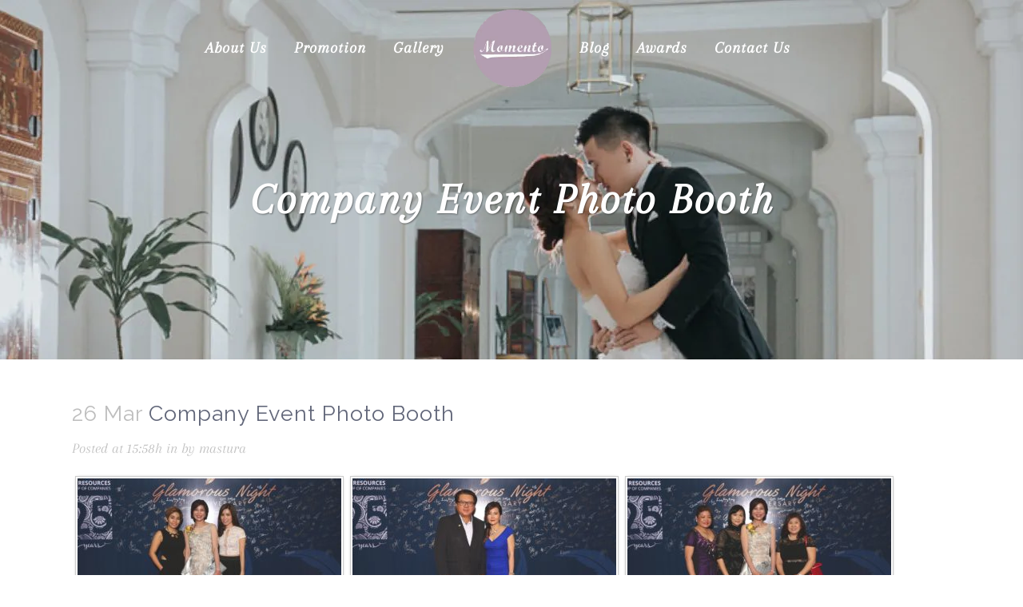

--- FILE ---
content_type: text/html; charset=UTF-8
request_url: https://www.momentowedding.com/gmedia-gallery/company-event-photo-booth/
body_size: 33917
content:
<!DOCTYPE html>
<html lang="en-US" prefix="og: https://ogp.me/ns#">
<head>
	<meta charset="UTF-8" />
	
				<meta name="viewport" content="width=device-width,initial-scale=1,user-scalable=no">
		
            
            
	<link rel="profile" href="http://gmpg.org/xfn/11" />
	<link rel="pingback" href="https://www.momentowedding.com/xmlrpc.php" />

		<style>img:is([sizes="auto" i], [sizes^="auto," i]) { contain-intrinsic-size: 3000px 1500px }</style>
	
<!-- Google Tag Manager for WordPress by gtm4wp.com -->
<script data-cfasync="false" data-pagespeed-no-defer>
	var gtm4wp_datalayer_name = "dataLayer";
	var dataLayer = dataLayer || [];
</script>
<!-- End Google Tag Manager for WordPress by gtm4wp.com -->
<!-- Search Engine Optimization by Rank Math - https://rankmath.com/ -->
<title>Company Event Photo Booth - MomentoWedding</title>
<meta name="robots" content="follow, index, max-snippet:-1, max-video-preview:-1, max-image-preview:large"/>
<link rel="canonical" href="https://www.momentowedding.com/gmedia-gallery/company-event-photo-booth/" />
<meta property="og:locale" content="en_US" />
<meta property="og:type" content="article" />
<meta property="og:title" content="Company Event Photo Booth - MomentoWedding" />
<meta property="og:description" content="&lt;div class=&quot;GmediaGallery_SinglePage&quot;&gt;&lt;div class=&quot;gmedia_gallery phantom_module is_bot&quot; id=&quot;GmediaGallery_45&quot; data-gmid=&quot;45&quot; data-module=&quot;phantom&quot;&gt;&lt;style class=&#039;gmedia_module_style_import&#039;&gt;@import url(&#039;https://www.momentowedding.com/wp-content/grand-media/module/phantom/css/style.css?v=3.24&#039;) all;/**** .phantom_module #GmediaGallery_45 ****/#GmediaGallery_45 .gmPhantom_ThumbContainer,#GmediaGallery_45 .gmPhantom_LoadMore {width:330px; height:220px;}#GmediaGallery_45 .gmPhantom_MobileView .gmPhantom_ThumbContainer,#GmediaGallery_45 .gmPhantom_MobileView .gmPhantom_LoadMore {width:135px; height:135px;}#GmediaGallery_45 .gmPhantom_LoadMore .gmPhantom_pager {font-size:110px;line-height:220px;}#GmediaGallery_45 .gmPhantom_MobileView .gmPhantom_LoadMore .gmPhantom_pager {font-size:67.5px;line-height:135px;}#GmediaGallery_45 .gmPhantom_LoadMore[data-col=&quot;1&quot;] {width:auto;height:50px;}#GmediaGallery_45 .gmPhantom_LoadMore[data-col=&quot;1&quot;] .gmPhantom_pager,#GmediaGallery_45 .gmPhantom_MobileView .gmPhantom_LoadMore[data-col=&quot;1&quot;] .gmPhantom_pager {font-size:40px;line-height:50px;}#GmediaGallery_45 .gmPhantom_Container {margin-left:0;}&lt;/style&gt;	&lt;div class=&quot;gmPhantom_Container noLightbox&quot; &gt;				&lt;div class=&quot;gmPhantom_thumbsWrapper gmPhantom_LabelNone&quot;&gt;						&lt;div class=&quot;gmPhantom_ThumbContainer gmPhantom_ThumbLoader&quot; data-id=&quot;3351&quot; data-post_id=&quot;117796&quot; data-ratio=&quot;1.5&quot; data-type=&quot;image&quot; data-ext=&quot;jpg&quot; data-views=&quot;0&quot; data-likes=&quot;0&quot;&gt;				&lt;a href=&quot;https://www.momentowedding.com/wp-content/grand-media/image/2017-03-17_193328_1.jpg&quot; class=&quot;gmPhantom_Thumb&quot;&gt;&lt;img class=&quot;noLazy&quot; src=&quot;https://www.momentowedding.com/wp-content/grand-media/image/thumb/2017-03-17_193328_1.jpg&quot; data-src=&quot;https://www.momentowedding.com/wp-content/grand-media/image/2017-03-17_193328_1.jpg&quot; alt=&quot;2017-03-17 193328&quot;/&gt;&lt;/a&gt;								&lt;div style=&quot;display:none;&quot; class=&quot;gmPhantom_Details&quot;&gt;															&lt;div class=&quot;gmPhantom_terms&quot;&gt;											&lt;/div&gt;				&lt;/div&gt;				&lt;/div&gt;			&lt;div class=&quot;gmPhantom_ThumbContainer gmPhantom_ThumbLoader&quot; data-id=&quot;3350&quot; data-post_id=&quot;117795&quot; data-ratio=&quot;1.5&quot; data-type=&quot;image&quot; data-ext=&quot;jpg&quot; data-views=&quot;0&quot; data-likes=&quot;0&quot;&gt;				&lt;a href=&quot;https://www.momentowedding.com/wp-content/grand-media/image/2017-03-17_193257_1.jpg&quot; class=&quot;gmPhantom_Thumb&quot;&gt;&lt;img class=&quot;noLazy&quot; src=&quot;https://www.momentowedding.com/wp-content/grand-media/image/thumb/2017-03-17_193257_1.jpg&quot; data-src=&quot;https://www.momentowedding.com/wp-content/grand-media/image/2017-03-17_193257_1.jpg&quot; alt=&quot;2017-03-17 193257&quot;/&gt;&lt;/a&gt;								&lt;div style=&quot;display:none;&quot; class=&quot;gmPhantom_Details&quot;&gt;															&lt;div class=&quot;gmPhantom_terms&quot;&gt;											&lt;/div&gt;				&lt;/div&gt;				&lt;/div&gt;			&lt;div class=&quot;gmPhantom_ThumbContainer gmPhantom_ThumbLoader&quot; data-id=&quot;3348&quot; data-post_id=&quot;117793&quot; data-ratio=&quot;1.5&quot; data-type=&quot;image&quot; data-ext=&quot;jpg&quot; data-views=&quot;0&quot; data-likes=&quot;0&quot;&gt;				&lt;a href=&quot;https://www.momentowedding.com/wp-content/grand-media/image/2017-03-17_193104_1.jpg&quot; class=&quot;gmPhantom_Thumb&quot;&gt;&lt;img class=&quot;noLazy&quot; src=&quot;https://www.momentowedding.com/wp-content/grand-media/image/thumb/2017-03-17_193104_1.jpg&quot; data-src=&quot;https://www.momentowedding.com/wp-content/grand-media/image/2017-03-17_193104_1.jpg&quot; alt=&quot;2017-03-17 193104&quot;/&gt;&lt;/a&gt;								&lt;div style=&quot;display:none;&quot; class=&quot;gmPhantom_Details&quot;&gt;															&lt;div class=&quot;gmPhantom_terms&quot;&gt;											&lt;/div&gt;				&lt;/div&gt;				&lt;/div&gt;			&lt;div class=&quot;gmPhantom_ThumbContainer gmPhantom_ThumbLoader&quot; data-id=&quot;3343&quot; data-post_id=&quot;117788&quot; data-ratio=&quot;1.5&quot; data-type=&quot;image&quot; data-ext=&quot;jpg&quot; data-views=&quot;0&quot; data-likes=&quot;0&quot;&gt;				&lt;a href=&quot;https://www.momentowedding.com/wp-content/grand-media/image/2017-03-17_193038_1.jpg&quot; class=&quot;gmPhantom_Thumb&quot;&gt;&lt;img class=&quot;noLazy&quot; src=&quot;https://www.momentowedding.com/wp-content/grand-media/image/thumb/2017-03-17_193038_1.jpg&quot; data-src=&quot;https://www.momentowedding.com/wp-content/grand-media/image/2017-03-17_193038_1.jpg&quot; alt=&quot;2017-03-17 193038&quot;/&gt;&lt;/a&gt;								&lt;div style=&quot;display:none;&quot; class=&quot;gmPhantom_Details&quot;&gt;															&lt;div class=&quot;gmPhantom_terms&quot;&gt;											&lt;/div&gt;				&lt;/div&gt;				&lt;/div&gt;			&lt;div class=&quot;gmPhantom_ThumbContainer gmPhantom_ThumbLoader&quot; data-id=&quot;3340&quot; data-post_id=&quot;117785&quot; data-ratio=&quot;1.5&quot; data-type=&quot;image&quot; data-ext=&quot;jpg&quot; data-views=&quot;0&quot; data-likes=&quot;0&quot;&gt;				&lt;a href=&quot;https://www.momentowedding.com/wp-content/grand-media/image/2017-03-17_193010_1.jpg&quot; class=&quot;gmPhantom_Thumb&quot;&gt;&lt;img class=&quot;noLazy&quot; src=&quot;https://www.momentowedding.com/wp-content/grand-media/image/thumb/2017-03-17_193010_1.jpg&quot; data-src=&quot;https://www.momentowedding.com/wp-content/grand-media/image/2017-03-17_193010_1.jpg&quot; alt=&quot;2017-03-17 193010&quot;/&gt;&lt;/a&gt;								&lt;div style=&quot;display:none;&quot; class=&quot;gmPhantom_Details&quot;&gt;															&lt;div class=&quot;gmPhantom_terms&quot;&gt;											&lt;/div&gt;				&lt;/div&gt;				&lt;/div&gt;			&lt;div class=&quot;gmPhantom_ThumbContainer gmPhantom_ThumbLoader&quot; data-id=&quot;3336&quot; data-post_id=&quot;117781&quot; data-ratio=&quot;1.5&quot; data-type=&quot;image&quot; data-ext=&quot;jpg&quot; data-views=&quot;0&quot; data-likes=&quot;0&quot;&gt;				&lt;a href=&quot;https://www.momentowedding.com/wp-content/grand-media/image/2017-03-17_192932_1.jpg&quot; class=&quot;gmPhantom_Thumb&quot;&gt;&lt;img class=&quot;noLazy&quot; src=&quot;https://www.momentowedding.com/wp-content/grand-media/image/thumb/2017-03-17_192932_1.jpg&quot; data-src=&quot;https://www.momentowedding.com/wp-content/grand-media/image/2017-03-17_192932_1.jpg&quot; alt=&quot;2017-03-17 192932&quot;/&gt;&lt;/a&gt;								&lt;div style=&quot;display:none;&quot; class=&quot;gmPhantom_Details&quot;&gt;															&lt;div class=&quot;gmPhantom_terms&quot;&gt;											&lt;/div&gt;				&lt;/div&gt;				&lt;/div&gt;			&lt;div class=&quot;gmPhantom_ThumbContainer gmPhantom_ThumbLoader&quot; data-id=&quot;3333&quot; data-post_id=&quot;117778&quot; data-ratio=&quot;1.5&quot; data-type=&quot;image&quot; data-ext=&quot;jpg&quot; data-views=&quot;0&quot; data-likes=&quot;0&quot;&gt;				&lt;a href=&quot;https://www.momentowedding.com/wp-content/grand-media/image/2017-03-17_192814_1.jpg&quot; class=&quot;gmPhantom_Thumb&quot;&gt;&lt;img class=&quot;noLazy&quot; src=&quot;https://www.momentowedding.com/wp-content/grand-media/image/thumb/2017-03-17_192814_1.jpg&quot; data-src=&quot;https://www.momentowedding.com/wp-content/grand-media/image/2017-03-17_192814_1.jpg&quot; alt=&quot;2017-03-17 192814&quot;/&gt;&lt;/a&gt;								&lt;div style=&quot;display:none;&quot; class=&quot;gmPhantom_Details&quot;&gt;															&lt;div class=&quot;gmPhantom_terms&quot;&gt;											&lt;/div&gt;				&lt;/div&gt;				&lt;/div&gt;			&lt;div class=&quot;gmPhantom_ThumbContainer gmPhantom_ThumbLoader&quot; data-id=&quot;3331&quot; data-post_id=&quot;117776&quot; data-ratio=&quot;1.5&quot; data-type=&quot;image&quot; data-ext=&quot;jpg&quot; data-views=&quot;0&quot; data-likes=&quot;0&quot;&gt;				&lt;a href=&quot;https://www.momentowedding.com/wp-content/grand-media/image/2017-03-17_192719_1.jpg&quot; class=&quot;gmPhantom_Thumb&quot;&gt;&lt;img class=&quot;noLazy&quot; src=&quot;https://www.momentowedding.com/wp-content/grand-media/image/thumb/2017-03-17_192719_1.jpg&quot; data-src=&quot;https://www.momentowedding.com/wp-content/grand-media/image/2017-03-17_192719_1.jpg&quot; alt=&quot;2017-03-17 192719&quot;/&gt;&lt;/a&gt;								&lt;div style=&quot;display:none;&quot; class=&quot;gmPhantom_Details&quot;&gt;															&lt;div class=&quot;gmPhantom_terms&quot;&gt;											&lt;/div&gt;				&lt;/div&gt;				&lt;/div&gt;			&lt;div class=&quot;gmPhantom_ThumbContainer gmPhantom_ThumbLoader&quot; data-id=&quot;3328&quot; data-post_id=&quot;117773&quot; data-ratio=&quot;1.5&quot; data-type=&quot;image&quot; data-ext=&quot;jpg&quot; data-views=&quot;0&quot; data-likes=&quot;0&quot;&gt;				&lt;a href=&quot;https://www.momentowedding.com/wp-content/grand-media/image/2017-03-17_192613_1.jpg&quot; class=&quot;gmPhantom_Thumb&quot;&gt;&lt;img class=&quot;noLazy&quot; src=&quot;https://www.momentowedding.com/wp-content/grand-media/image/thumb/2017-03-17_192613_1.jpg&quot; data-src=&quot;https://www.momentowedding.com/wp-content/grand-media/image/2017-03-17_192613_1.jpg&quot; alt=&quot;2017-03-17 192613&quot;/&gt;&lt;/a&gt;								&lt;div style=&quot;display:none;&quot; class=&quot;gmPhantom_Details&quot;&gt;															&lt;div class=&quot;gmPhantom_terms&quot;&gt;											&lt;/div&gt;				&lt;/div&gt;				&lt;/div&gt;			&lt;div class=&quot;gmPhantom_ThumbContainer gmPhantom_ThumbLoader&quot; data-id=&quot;3325&quot; data-post_id=&quot;117770&quot; data-ratio=&quot;1.5&quot; data-type=&quot;image&quot; data-ext=&quot;jpg&quot; data-views=&quot;0&quot; data-likes=&quot;0&quot;&gt;				&lt;a href=&quot;https://www.momentowedding.com/wp-content/grand-media/image/2017-03-17_192548_1.jpg&quot; class=&quot;gmPhantom_Thumb&quot;&gt;&lt;img class=&quot;noLazy&quot; src=&quot;https://www.momentowedding.com/wp-content/grand-media/image/thumb/2017-03-17_192548_1.jpg&quot; data-src=&quot;https://www.momentowedding.com/wp-content/grand-media/image/2017-03-17_192548_1.jpg&quot; alt=&quot;2017-03-17 192548&quot;/&gt;&lt;/a&gt;								&lt;div style=&quot;display:none;&quot; class=&quot;gmPhantom_Details&quot;&gt;															&lt;div class=&quot;gmPhantom_terms&quot;&gt;											&lt;/div&gt;				&lt;/div&gt;				&lt;/div&gt;			&lt;div class=&quot;gmPhantom_ThumbContainer gmPhantom_ThumbLoader&quot; data-id=&quot;3322&quot; data-post_id=&quot;117767&quot; data-ratio=&quot;1.5&quot; data-type=&quot;image&quot; data-ext=&quot;jpg&quot; data-views=&quot;0&quot; data-likes=&quot;0&quot;&gt;				&lt;a href=&quot;https://www.momentowedding.com/wp-content/grand-media/image/2017-03-17_192520_1.jpg&quot; class=&quot;gmPhantom_Thumb&quot;&gt;&lt;img class=&quot;noLazy&quot; src=&quot;https://www.momentowedding.com/wp-content/grand-media/image/thumb/2017-03-17_192520_1.jpg&quot; data-src=&quot;https://www.momentowedding.com/wp-content/grand-media/image/2017-03-17_192520_1.jpg&quot; alt=&quot;2017-03-17 192520&quot;/&gt;&lt;/a&gt;								&lt;div style=&quot;display:none;&quot; class=&quot;gmPhantom_Details&quot;&gt;															&lt;div class=&quot;gmPhantom_terms&quot;&gt;											&lt;/div&gt;				&lt;/div&gt;				&lt;/div&gt;			&lt;div class=&quot;gmPhantom_ThumbContainer gmPhantom_ThumbLoader&quot; data-id=&quot;3319&quot; data-post_id=&quot;117764&quot; data-ratio=&quot;1.5&quot; data-type=&quot;image&quot; data-ext=&quot;jpg&quot; data-views=&quot;0&quot; data-likes=&quot;0&quot;&gt;				&lt;a href=&quot;https://www.momentowedding.com/wp-content/grand-media/image/2017-03-17_192439_1.jpg&quot; class=&quot;gmPhantom_Thumb&quot;&gt;&lt;img class=&quot;noLazy&quot; src=&quot;https://www.momentowedding.com/wp-content/grand-media/image/thumb/2017-03-17_192439_1.jpg&quot; data-src=&quot;https://www.momentowedding.com/wp-content/grand-media/image/2017-03-17_192439_1.jpg&quot; alt=&quot;2017-03-17 192439&quot;/&gt;&lt;/a&gt;								&lt;div style=&quot;display:none;&quot; class=&quot;gmPhantom_Details&quot;&gt;															&lt;div class=&quot;gmPhantom_terms&quot;&gt;											&lt;/div&gt;				&lt;/div&gt;				&lt;/div&gt;			&lt;div class=&quot;gmPhantom_ThumbContainer gmPhantom_ThumbLoader&quot; data-id=&quot;3316&quot; data-post_id=&quot;117761&quot; data-ratio=&quot;1.5&quot; data-type=&quot;image&quot; data-ext=&quot;jpg&quot; data-views=&quot;0&quot; data-likes=&quot;0&quot;&gt;				&lt;a href=&quot;https://www.momentowedding.com/wp-content/grand-media/image/2017-03-17_192403_1.jpg&quot; class=&quot;gmPhantom_Thumb&quot;&gt;&lt;img class=&quot;noLazy&quot; src=&quot;https://www.momentowedding.com/wp-content/grand-media/image/thumb/2017-03-17_192403_1.jpg&quot; data-src=&quot;https://www.momentowedding.com/wp-content/grand-media/image/2017-03-17_192403_1.jpg&quot; alt=&quot;2017-03-17 192403&quot;/&gt;&lt;/a&gt;								&lt;div style=&quot;display:none;&quot; class=&quot;gmPhantom_Details&quot;&gt;															&lt;div class=&quot;gmPhantom_terms&quot;&gt;											&lt;/div&gt;				&lt;/div&gt;				&lt;/div&gt;			&lt;div class=&quot;gmPhantom_ThumbContainer gmPhantom_ThumbLoader&quot; data-id=&quot;3312&quot; data-post_id=&quot;117757&quot; data-ratio=&quot;1.5&quot; data-type=&quot;image&quot; data-ext=&quot;jpg&quot; data-views=&quot;0&quot; data-likes=&quot;0&quot;&gt;				&lt;a href=&quot;https://www.momentowedding.com/wp-content/grand-media/image/2017-03-17_192307_1.jpg&quot; class=&quot;gmPhantom_Thumb&quot;&gt;&lt;img class=&quot;noLazy&quot; src=&quot;https://www.momentowedding.com/wp-content/grand-media/image/thumb/2017-03-17_192307_1.jpg&quot; data-src=&quot;https://www.momentowedding.com/wp-content/grand-media/image/2017-03-17_192307_1.jpg&quot; alt=&quot;2017-03-17 192307&quot;/&gt;&lt;/a&gt;								&lt;div style=&quot;display:none;&quot; class=&quot;gmPhantom_Details&quot;&gt;															&lt;div class=&quot;gmPhantom_terms&quot;&gt;											&lt;/div&gt;				&lt;/div&gt;				&lt;/div&gt;			&lt;div class=&quot;gmPhantom_ThumbContainer gmPhantom_ThumbLoader&quot; data-id=&quot;3311&quot; data-post_id=&quot;117756&quot; data-ratio=&quot;1.5&quot; data-type=&quot;image&quot; data-ext=&quot;jpg&quot; data-views=&quot;0&quot; data-likes=&quot;0&quot;&gt;				&lt;a href=&quot;https://www.momentowedding.com/wp-content/grand-media/image/2017-03-17_192152_1.jpg&quot; class=&quot;gmPhantom_Thumb&quot;&gt;&lt;img class=&quot;noLazy&quot; src=&quot;https://www.momentowedding.com/wp-content/grand-media/image/thumb/2017-03-17_192152_1.jpg&quot; data-src=&quot;https://www.momentowedding.com/wp-content/grand-media/image/2017-03-17_192152_1.jpg&quot; alt=&quot;2017-03-17 192152&quot;/&gt;&lt;/a&gt;								&lt;div style=&quot;display:none;&quot; class=&quot;gmPhantom_Details&quot;&gt;															&lt;div class=&quot;gmPhantom_terms&quot;&gt;											&lt;/div&gt;				&lt;/div&gt;				&lt;/div&gt;			&lt;div class=&quot;gmPhantom_ThumbContainer gmPhantom_ThumbLoader&quot; data-id=&quot;3308&quot; data-post_id=&quot;117753&quot; data-ratio=&quot;1.5&quot; data-type=&quot;image&quot; data-ext=&quot;jpg&quot; data-views=&quot;0&quot; data-likes=&quot;0&quot;&gt;				&lt;a href=&quot;https://www.momentowedding.com/wp-content/grand-media/image/2017-03-17_191928_1.jpg&quot; class=&quot;gmPhantom_Thumb&quot;&gt;&lt;img class=&quot;noLazy&quot; src=&quot;https://www.momentowedding.com/wp-content/grand-media/image/thumb/2017-03-17_191928_1.jpg&quot; data-src=&quot;https://www.momentowedding.com/wp-content/grand-media/image/2017-03-17_191928_1.jpg&quot; alt=&quot;2017-03-17 191928&quot;/&gt;&lt;/a&gt;								&lt;div style=&quot;display:none;&quot; class=&quot;gmPhantom_Details&quot;&gt;															&lt;div class=&quot;gmPhantom_terms&quot;&gt;											&lt;/div&gt;				&lt;/div&gt;				&lt;/div&gt;			&lt;div class=&quot;gmPhantom_ThumbContainer gmPhantom_ThumbLoader&quot; data-id=&quot;3305&quot; data-post_id=&quot;117750&quot; data-ratio=&quot;1.5&quot; data-type=&quot;image&quot; data-ext=&quot;jpg&quot; data-views=&quot;0&quot; data-likes=&quot;0&quot;&gt;				&lt;a href=&quot;https://www.momentowedding.com/wp-content/grand-media/image/2017-03-17_191844_1.jpg&quot; class=&quot;gmPhantom_Thumb&quot;&gt;&lt;img class=&quot;noLazy&quot; src=&quot;https://www.momentowedding.com/wp-content/grand-media/image/thumb/2017-03-17_191844_1.jpg&quot; data-src=&quot;https://www.momentowedding.com/wp-content/grand-media/image/2017-03-17_191844_1.jpg&quot; alt=&quot;2017-03-17 191844&quot;/&gt;&lt;/a&gt;								&lt;div style=&quot;display:none;&quot; class=&quot;gmPhantom_Details&quot;&gt;															&lt;div class=&quot;gmPhantom_terms&quot;&gt;											&lt;/div&gt;				&lt;/div&gt;				&lt;/div&gt;			&lt;div class=&quot;gmPhantom_ThumbContainer gmPhantom_ThumbLoader&quot; data-id=&quot;3302&quot; data-post_id=&quot;117747&quot; data-ratio=&quot;1.5&quot; data-type=&quot;image&quot; data-ext=&quot;jpg&quot; data-views=&quot;0&quot; data-likes=&quot;0&quot;&gt;				&lt;a href=&quot;https://www.momentowedding.com/wp-content/grand-media/image/2017-03-17_191813_1.jpg&quot; class=&quot;gmPhantom_Thumb&quot;&gt;&lt;img class=&quot;noLazy&quot; src=&quot;https://www.momentowedding.com/wp-content/grand-media/image/thumb/2017-03-17_191813_1.jpg&quot; data-src=&quot;https://www.momentowedding.com/wp-content/grand-media/image/2017-03-17_191813_1.jpg&quot; alt=&quot;2017-03-17 191813&quot;/&gt;&lt;/a&gt;								&lt;div style=&quot;display:none;&quot; class=&quot;gmPhantom_Details&quot;&gt;															&lt;div class=&quot;gmPhantom_terms&quot;&gt;											&lt;/div&gt;				&lt;/div&gt;				&lt;/div&gt;			&lt;div class=&quot;gmPhantom_ThumbContainer gmPhantom_ThumbLoader&quot; data-id=&quot;3299&quot; data-post_id=&quot;117743&quot; data-ratio=&quot;1.5&quot; data-type=&quot;image&quot; data-ext=&quot;jpg&quot; data-views=&quot;0&quot; data-likes=&quot;0&quot;&gt;				&lt;a href=&quot;https://www.momentowedding.com/wp-content/grand-media/image/2017-03-17_191729_1.jpg&quot; class=&quot;gmPhantom_Thumb&quot;&gt;&lt;img class=&quot;noLazy&quot; src=&quot;https://www.momentowedding.com/wp-content/grand-media/image/thumb/2017-03-17_191729_1.jpg&quot; data-src=&quot;https://www.momentowedding.com/wp-content/grand-media/image/2017-03-17_191729_1.jpg&quot; alt=&quot;2017-03-17 191729&quot;/&gt;&lt;/a&gt;								&lt;div style=&quot;display:none;&quot; class=&quot;gmPhantom_Details&quot;&gt;															&lt;div class=&quot;gmPhantom_terms&quot;&gt;											&lt;/div&gt;				&lt;/div&gt;				&lt;/div&gt;			&lt;div class=&quot;gmPhantom_ThumbContainer gmPhantom_ThumbLoader&quot; data-id=&quot;3296&quot; data-post_id=&quot;117740&quot; data-ratio=&quot;1.5&quot; data-type=&quot;image&quot; data-ext=&quot;jpg&quot; data-views=&quot;0&quot; data-likes=&quot;0&quot;&gt;				&lt;a href=&quot;https://www.momentowedding.com/wp-content/grand-media/image/2017-03-17_191642_1.jpg&quot; class=&quot;gmPhantom_Thumb&quot;&gt;&lt;img class=&quot;noLazy&quot; src=&quot;https://www.momentowedding.com/wp-content/grand-media/image/thumb/2017-03-17_191642_1.jpg&quot; data-src=&quot;https://www.momentowedding.com/wp-content/grand-media/image/2017-03-17_191642_1.jpg&quot; alt=&quot;2017-03-17 191642&quot;/&gt;&lt;/a&gt;								&lt;div style=&quot;display:none;&quot; class=&quot;gmPhantom_Details&quot;&gt;															&lt;div class=&quot;gmPhantom_terms&quot;&gt;											&lt;/div&gt;				&lt;/div&gt;				&lt;/div&gt;			&lt;div class=&quot;gmPhantom_ThumbContainer gmPhantom_ThumbLoader&quot; data-id=&quot;3293&quot; data-post_id=&quot;117737&quot; data-ratio=&quot;1.5&quot; data-type=&quot;image&quot; data-ext=&quot;jpg&quot; data-views=&quot;0&quot; data-likes=&quot;0&quot;&gt;				&lt;a href=&quot;https://www.momentowedding.com/wp-content/grand-media/image/2017-03-17_191559_1.jpg&quot; class=&quot;gmPhantom_Thumb&quot;&gt;&lt;img class=&quot;noLazy&quot; src=&quot;https://www.momentowedding.com/wp-content/grand-media/image/thumb/2017-03-17_191559_1.jpg&quot; data-src=&quot;https://www.momentowedding.com/wp-content/grand-media/image/2017-03-17_191559_1.jpg&quot; alt=&quot;2017-03-17 191559&quot;/&gt;&lt;/a&gt;								&lt;div style=&quot;display:none;&quot; class=&quot;gmPhantom_Details&quot;&gt;															&lt;div class=&quot;gmPhantom_terms&quot;&gt;											&lt;/div&gt;				&lt;/div&gt;				&lt;/div&gt;			&lt;div class=&quot;gmPhantom_ThumbContainer gmPhantom_ThumbLoader&quot; data-id=&quot;3289&quot; data-post_id=&quot;117733&quot; data-ratio=&quot;1.5&quot; data-type=&quot;image&quot; data-ext=&quot;jpg&quot; data-views=&quot;0&quot; data-likes=&quot;0&quot;&gt;				&lt;a href=&quot;https://www.momentowedding.com/wp-content/grand-media/image/2017-03-17_191528_1.jpg&quot; class=&quot;gmPhantom_Thumb&quot;&gt;&lt;img class=&quot;noLazy&quot; src=&quot;https://www.momentowedding.com/wp-content/grand-media/image/thumb/2017-03-17_191528_1.jpg&quot; data-src=&quot;https://www.momentowedding.com/wp-content/grand-media/image/2017-03-17_191528_1.jpg&quot; alt=&quot;2017-03-17 191528&quot;/&gt;&lt;/a&gt;								&lt;div style=&quot;display:none;&quot; class=&quot;gmPhantom_Details&quot;&gt;															&lt;div class=&quot;gmPhantom_terms&quot;&gt;											&lt;/div&gt;				&lt;/div&gt;				&lt;/div&gt;			&lt;div class=&quot;gmPhantom_ThumbContainer gmPhantom_ThumbLoader&quot; data-id=&quot;3285&quot; data-post_id=&quot;117729&quot; data-ratio=&quot;1.5&quot; data-type=&quot;image&quot; data-ext=&quot;jpg&quot; data-views=&quot;0&quot; data-likes=&quot;0&quot;&gt;				&lt;a href=&quot;https://www.momentowedding.com/wp-content/grand-media/image/2017-03-17_191457_1.jpg&quot; class=&quot;gmPhantom_Thumb&quot;&gt;&lt;img class=&quot;noLazy&quot; src=&quot;https://www.momentowedding.com/wp-content/grand-media/image/thumb/2017-03-17_191457_1.jpg&quot; data-src=&quot;https://www.momentowedding.com/wp-content/grand-media/image/2017-03-17_191457_1.jpg&quot; alt=&quot;2017-03-17 191457&quot;/&gt;&lt;/a&gt;								&lt;div style=&quot;display:none;&quot; class=&quot;gmPhantom_Details&quot;&gt;															&lt;div class=&quot;gmPhantom_terms&quot;&gt;											&lt;/div&gt;				&lt;/div&gt;				&lt;/div&gt;			&lt;div class=&quot;gmPhantom_ThumbContainer gmPhantom_ThumbLoader&quot; data-id=&quot;3282&quot; data-post_id=&quot;117726&quot; data-ratio=&quot;1.5&quot; data-type=&quot;image&quot; data-ext=&quot;jpg&quot; data-views=&quot;0&quot; data-likes=&quot;0&quot;&gt;				&lt;a href=&quot;https://www.momentowedding.com/wp-content/grand-media/image/2017-03-17_191338_1.jpg&quot; class=&quot;gmPhantom_Thumb&quot;&gt;&lt;img class=&quot;noLazy&quot; src=&quot;https://www.momentowedding.com/wp-content/grand-media/image/thumb/2017-03-17_191338_1.jpg&quot; data-src=&quot;https://www.momentowedding.com/wp-content/grand-media/image/2017-03-17_191338_1.jpg&quot; alt=&quot;2017-03-17 191338&quot;/&gt;&lt;/a&gt;								&lt;div style=&quot;display:none;&quot; class=&quot;gmPhantom_Details&quot;&gt;															&lt;div class=&quot;gmPhantom_terms&quot;&gt;											&lt;/div&gt;				&lt;/div&gt;				&lt;/div&gt;			&lt;div class=&quot;gmPhantom_ThumbContainer gmPhantom_ThumbLoader&quot; data-id=&quot;3279&quot; data-post_id=&quot;117723&quot; data-ratio=&quot;1.5&quot; data-type=&quot;image&quot; data-ext=&quot;jpg&quot; data-views=&quot;0&quot; data-likes=&quot;0&quot;&gt;				&lt;a href=&quot;https://www.momentowedding.com/wp-content/grand-media/image/2017-03-17_191159_1.jpg&quot; class=&quot;gmPhantom_Thumb&quot;&gt;&lt;img class=&quot;noLazy&quot; src=&quot;https://www.momentowedding.com/wp-content/grand-media/image/thumb/2017-03-17_191159_1.jpg&quot; data-src=&quot;https://www.momentowedding.com/wp-content/grand-media/image/2017-03-17_191159_1.jpg&quot; alt=&quot;2017-03-17 191159&quot;/&gt;&lt;/a&gt;								&lt;div style=&quot;display:none;&quot; class=&quot;gmPhantom_Details&quot;&gt;															&lt;div class=&quot;gmPhantom_terms&quot;&gt;											&lt;/div&gt;				&lt;/div&gt;				&lt;/div&gt;			&lt;div class=&quot;gmPhantom_ThumbContainer gmPhantom_ThumbLoader&quot; data-id=&quot;3277&quot; data-post_id=&quot;117721&quot; data-ratio=&quot;1.5&quot; data-type=&quot;image&quot; data-ext=&quot;jpg&quot; data-views=&quot;0&quot; data-likes=&quot;0&quot;&gt;				&lt;a href=&quot;https://www.momentowedding.com/wp-content/grand-media/image/2017-03-17_191058_1.jpg&quot; class=&quot;gmPhantom_Thumb&quot;&gt;&lt;img class=&quot;noLazy&quot; src=&quot;https://www.momentowedding.com/wp-content/grand-media/image/thumb/2017-03-17_191058_1.jpg&quot; data-src=&quot;https://www.momentowedding.com/wp-content/grand-media/image/2017-03-17_191058_1.jpg&quot; alt=&quot;2017-03-17 191058&quot;/&gt;&lt;/a&gt;								&lt;div style=&quot;display:none;&quot; class=&quot;gmPhantom_Details&quot;&gt;															&lt;div class=&quot;gmPhantom_terms&quot;&gt;											&lt;/div&gt;				&lt;/div&gt;				&lt;/div&gt;			&lt;div class=&quot;gmPhantom_ThumbContainer gmPhantom_ThumbLoader&quot; data-id=&quot;3273&quot; data-post_id=&quot;117716&quot; data-ratio=&quot;1.5&quot; data-type=&quot;image&quot; data-ext=&quot;jpg&quot; data-views=&quot;0&quot; data-likes=&quot;0&quot;&gt;				&lt;a href=&quot;https://www.momentowedding.com/wp-content/grand-media/image/2017-03-17_191000_1.jpg&quot; class=&quot;gmPhantom_Thumb&quot;&gt;&lt;img class=&quot;noLazy&quot; src=&quot;https://www.momentowedding.com/wp-content/grand-media/image/thumb/2017-03-17_191000_1.jpg&quot; data-src=&quot;https://www.momentowedding.com/wp-content/grand-media/image/2017-03-17_191000_1.jpg&quot; alt=&quot;2017-03-17 191000&quot;/&gt;&lt;/a&gt;								&lt;div style=&quot;display:none;&quot; class=&quot;gmPhantom_Details&quot;&gt;															&lt;div class=&quot;gmPhantom_terms&quot;&gt;											&lt;/div&gt;				&lt;/div&gt;				&lt;/div&gt;			&lt;div class=&quot;gmPhantom_ThumbContainer gmPhantom_ThumbLoader&quot; data-id=&quot;3270&quot; data-post_id=&quot;117713&quot; data-ratio=&quot;1.5&quot; data-type=&quot;image&quot; data-ext=&quot;jpg&quot; data-views=&quot;0&quot; data-likes=&quot;0&quot;&gt;				&lt;a href=&quot;https://www.momentowedding.com/wp-content/grand-media/image/2017-03-17_190928_1.jpg&quot; class=&quot;gmPhantom_Thumb&quot;&gt;&lt;img class=&quot;noLazy&quot; src=&quot;https://www.momentowedding.com/wp-content/grand-media/image/thumb/2017-03-17_190928_1.jpg&quot; data-src=&quot;https://www.momentowedding.com/wp-content/grand-media/image/2017-03-17_190928_1.jpg&quot; alt=&quot;2017-03-17 190928&quot;/&gt;&lt;/a&gt;								&lt;div style=&quot;display:none;&quot; class=&quot;gmPhantom_Details&quot;&gt;															&lt;div class=&quot;gmPhantom_terms&quot;&gt;											&lt;/div&gt;				&lt;/div&gt;				&lt;/div&gt;			&lt;div class=&quot;gmPhantom_ThumbContainer gmPhantom_ThumbLoader&quot; data-id=&quot;3266&quot; data-post_id=&quot;117709&quot; data-ratio=&quot;1.5&quot; data-type=&quot;image&quot; data-ext=&quot;jpg&quot; data-views=&quot;0&quot; data-likes=&quot;0&quot;&gt;				&lt;a href=&quot;https://www.momentowedding.com/wp-content/grand-media/image/2017-03-17_190903_1.jpg&quot; class=&quot;gmPhantom_Thumb&quot;&gt;&lt;img class=&quot;noLazy&quot; src=&quot;https://www.momentowedding.com/wp-content/grand-media/image/thumb/2017-03-17_190903_1.jpg&quot; data-src=&quot;https://www.momentowedding.com/wp-content/grand-media/image/2017-03-17_190903_1.jpg&quot; alt=&quot;2017-03-17 190903&quot;/&gt;&lt;/a&gt;								&lt;div style=&quot;display:none;&quot; class=&quot;gmPhantom_Details&quot;&gt;															&lt;div class=&quot;gmPhantom_terms&quot;&gt;											&lt;/div&gt;				&lt;/div&gt;				&lt;/div&gt;			&lt;div class=&quot;gmPhantom_ThumbContainer gmPhantom_ThumbLoader&quot; data-id=&quot;3263&quot; data-post_id=&quot;117706&quot; data-ratio=&quot;1.5&quot; data-type=&quot;image&quot; data-ext=&quot;jpg&quot; data-views=&quot;0&quot; data-likes=&quot;0&quot;&gt;				&lt;a href=&quot;https://www.momentowedding.com/wp-content/grand-media/image/2017-03-17_190818_1.jpg&quot; class=&quot;gmPhantom_Thumb&quot;&gt;&lt;img class=&quot;noLazy&quot; src=&quot;https://www.momentowedding.com/wp-content/grand-media/image/thumb/2017-03-17_190818_1.jpg&quot; data-src=&quot;https://www.momentowedding.com/wp-content/grand-media/image/2017-03-17_190818_1.jpg&quot; alt=&quot;2017-03-17 190818&quot;/&gt;&lt;/a&gt;								&lt;div style=&quot;display:none;&quot; class=&quot;gmPhantom_Details&quot;&gt;															&lt;div class=&quot;gmPhantom_terms&quot;&gt;											&lt;/div&gt;				&lt;/div&gt;				&lt;/div&gt;			&lt;div class=&quot;gmPhantom_ThumbContainer gmPhantom_ThumbLoader&quot; data-id=&quot;3261&quot; data-post_id=&quot;117704&quot; data-ratio=&quot;1.5&quot; data-type=&quot;image&quot; data-ext=&quot;jpg&quot; data-views=&quot;0&quot; data-likes=&quot;0&quot;&gt;				&lt;a href=&quot;https://www.momentowedding.com/wp-content/grand-media/image/2017-03-17_190702_1.jpg&quot; class=&quot;gmPhantom_Thumb&quot;&gt;&lt;img class=&quot;noLazy&quot; src=&quot;https://www.momentowedding.com/wp-content/grand-media/image/thumb/2017-03-17_190702_1.jpg&quot; data-src=&quot;https://www.momentowedding.com/wp-content/grand-media/image/2017-03-17_190702_1.jpg&quot; alt=&quot;2017-03-17 190702&quot;/&gt;&lt;/a&gt;								&lt;div style=&quot;display:none;&quot; class=&quot;gmPhantom_Details&quot;&gt;															&lt;div class=&quot;gmPhantom_terms&quot;&gt;											&lt;/div&gt;				&lt;/div&gt;				&lt;/div&gt;			&lt;div class=&quot;gmPhantom_ThumbContainer gmPhantom_ThumbLoader&quot; data-id=&quot;3259&quot; data-post_id=&quot;117702&quot; data-ratio=&quot;1.5&quot; data-type=&quot;image&quot; data-ext=&quot;jpg&quot; data-views=&quot;0&quot; data-likes=&quot;0&quot;&gt;				&lt;a href=&quot;https://www.momentowedding.com/wp-content/grand-media/image/2017-03-17_190637_1.jpg&quot; class=&quot;gmPhantom_Thumb&quot;&gt;&lt;img class=&quot;noLazy&quot; src=&quot;https://www.momentowedding.com/wp-content/grand-media/image/thumb/2017-03-17_190637_1.jpg&quot; data-src=&quot;https://www.momentowedding.com/wp-content/grand-media/image/2017-03-17_190637_1.jpg&quot; alt=&quot;2017-03-17 190637&quot;/&gt;&lt;/a&gt;								&lt;div style=&quot;display:none;&quot; class=&quot;gmPhantom_Details&quot;&gt;															&lt;div class=&quot;gmPhantom_terms&quot;&gt;											&lt;/div&gt;				&lt;/div&gt;				&lt;/div&gt;			&lt;div class=&quot;gmPhantom_ThumbContainer gmPhantom_ThumbLoader&quot; data-id=&quot;3257&quot; data-post_id=&quot;117700&quot; data-ratio=&quot;1.5&quot; data-type=&quot;image&quot; data-ext=&quot;jpg&quot; data-views=&quot;0&quot; data-likes=&quot;0&quot;&gt;				&lt;a href=&quot;https://www.momentowedding.com/wp-content/grand-media/image/2017-03-17_190609_1.jpg&quot; class=&quot;gmPhantom_Thumb&quot;&gt;&lt;img class=&quot;noLazy&quot; src=&quot;https://www.momentowedding.com/wp-content/grand-media/image/thumb/2017-03-17_190609_1.jpg&quot; data-src=&quot;https://www.momentowedding.com/wp-content/grand-media/image/2017-03-17_190609_1.jpg&quot; alt=&quot;2017-03-17 190609&quot;/&gt;&lt;/a&gt;								&lt;div style=&quot;display:none;&quot; class=&quot;gmPhantom_Details&quot;&gt;															&lt;div class=&quot;gmPhantom_terms&quot;&gt;											&lt;/div&gt;				&lt;/div&gt;				&lt;/div&gt;			&lt;div class=&quot;gmPhantom_ThumbContainer gmPhantom_ThumbLoader&quot; data-id=&quot;3255&quot; data-post_id=&quot;117698&quot; data-ratio=&quot;1.5&quot; data-type=&quot;image&quot; data-ext=&quot;jpg&quot; data-views=&quot;0&quot; data-likes=&quot;0&quot;&gt;				&lt;a href=&quot;https://www.momentowedding.com/wp-content/grand-media/image/2017-03-17_190505_1.jpg&quot; class=&quot;gmPhantom_Thumb&quot;&gt;&lt;img class=&quot;noLazy&quot; src=&quot;https://www.momentowedding.com/wp-content/grand-media/image/thumb/2017-03-17_190505_1.jpg&quot; data-src=&quot;https://www.momentowedding.com/wp-content/grand-media/image/2017-03-17_190505_1.jpg&quot; alt=&quot;2017-03-17 190505&quot;/&gt;&lt;/a&gt;								&lt;div style=&quot;display:none;&quot; class=&quot;gmPhantom_Details&quot;&gt;															&lt;div class=&quot;gmPhantom_terms&quot;&gt;											&lt;/div&gt;				&lt;/div&gt;				&lt;/div&gt;			&lt;div class=&quot;gmPhantom_ThumbContainer gmPhantom_ThumbLoader&quot; data-id=&quot;3250&quot; data-post_id=&quot;117693&quot; data-ratio=&quot;1.5&quot; data-type=&quot;image&quot; data-ext=&quot;jpg&quot; data-views=&quot;0&quot; data-likes=&quot;0&quot;&gt;				&lt;a href=&quot;https://www.momentowedding.com/wp-content/grand-media/image/2017-03-17_190422_1.jpg&quot; class=&quot;gmPhantom_Thumb&quot;&gt;&lt;img class=&quot;noLazy&quot; src=&quot;https://www.momentowedding.com/wp-content/grand-media/image/thumb/2017-03-17_190422_1.jpg&quot; data-src=&quot;https://www.momentowedding.com/wp-content/grand-media/image/2017-03-17_190422_1.jpg&quot; alt=&quot;2017-03-17 190422&quot;/&gt;&lt;/a&gt;								&lt;div style=&quot;display:none;&quot; class=&quot;gmPhantom_Details&quot;&gt;															&lt;div class=&quot;gmPhantom_terms&quot;&gt;											&lt;/div&gt;				&lt;/div&gt;				&lt;/div&gt;			&lt;div class=&quot;gmPhantom_ThumbContainer gmPhantom_ThumbLoader&quot; data-id=&quot;3246&quot; data-post_id=&quot;117689&quot; data-ratio=&quot;1.5&quot; data-type=&quot;image&quot; data-ext=&quot;jpg&quot; data-views=&quot;0&quot; data-likes=&quot;0&quot;&gt;				&lt;a href=&quot;https://www.momentowedding.com/wp-content/grand-media/image/2017-03-17_190327_1.jpg&quot; class=&quot;gmPhantom_Thumb&quot;&gt;&lt;img class=&quot;noLazy&quot; src=&quot;https://www.momentowedding.com/wp-content/grand-media/image/thumb/2017-03-17_190327_1.jpg&quot; data-src=&quot;https://www.momentowedding.com/wp-content/grand-media/image/2017-03-17_190327_1.jpg&quot; alt=&quot;2017-03-17 190327&quot;/&gt;&lt;/a&gt;								&lt;div style=&quot;display:none;&quot; class=&quot;gmPhantom_Details&quot;&gt;															&lt;div class=&quot;gmPhantom_terms&quot;&gt;											&lt;/div&gt;				&lt;/div&gt;				&lt;/div&gt;			&lt;div class=&quot;gmPhantom_ThumbContainer gmPhantom_ThumbLoader&quot; data-id=&quot;3239&quot; data-post_id=&quot;117682&quot; data-ratio=&quot;1.5&quot; data-type=&quot;image&quot; data-ext=&quot;jpg&quot; data-views=&quot;0&quot; data-likes=&quot;0&quot;&gt;				&lt;a href=&quot;https://www.momentowedding.com/wp-content/grand-media/image/2017-03-17_190259_1.jpg&quot; class=&quot;gmPhantom_Thumb&quot;&gt;&lt;img class=&quot;noLazy&quot; src=&quot;https://www.momentowedding.com/wp-content/grand-media/image/thumb/2017-03-17_190259_1.jpg&quot; data-src=&quot;https://www.momentowedding.com/wp-content/grand-media/image/2017-03-17_190259_1.jpg&quot; alt=&quot;2017-03-17 190259&quot;/&gt;&lt;/a&gt;								&lt;div style=&quot;display:none;&quot; class=&quot;gmPhantom_Details&quot;&gt;															&lt;div class=&quot;gmPhantom_terms&quot;&gt;											&lt;/div&gt;				&lt;/div&gt;				&lt;/div&gt;			&lt;div class=&quot;gmPhantom_ThumbContainer gmPhantom_ThumbLoader&quot; data-id=&quot;3235&quot; data-post_id=&quot;117678&quot; data-ratio=&quot;1.5&quot; data-type=&quot;image&quot; data-ext=&quot;jpg&quot; data-views=&quot;0&quot; data-likes=&quot;0&quot;&gt;				&lt;a href=&quot;https://www.momentowedding.com/wp-content/grand-media/image/2017-03-17_190215_1.jpg&quot; class=&quot;gmPhantom_Thumb&quot;&gt;&lt;img class=&quot;noLazy&quot; src=&quot;https://www.momentowedding.com/wp-content/grand-media/image/thumb/2017-03-17_190215_1.jpg&quot; data-src=&quot;https://www.momentowedding.com/wp-content/grand-media/image/2017-03-17_190215_1.jpg&quot; alt=&quot;2017-03-17 190215&quot;/&gt;&lt;/a&gt;								&lt;div style=&quot;display:none;&quot; class=&quot;gmPhantom_Details&quot;&gt;															&lt;div class=&quot;gmPhantom_terms&quot;&gt;											&lt;/div&gt;				&lt;/div&gt;				&lt;/div&gt;			&lt;div class=&quot;gmPhantom_ThumbContainer gmPhantom_ThumbLoader&quot; data-id=&quot;3231&quot; data-post_id=&quot;117674&quot; data-ratio=&quot;1.5&quot; data-type=&quot;image&quot; data-ext=&quot;jpg&quot; data-views=&quot;0&quot; data-likes=&quot;0&quot;&gt;				&lt;a href=&quot;https://www.momentowedding.com/wp-content/grand-media/image/2017-03-17_190150_1.jpg&quot; class=&quot;gmPhantom_Thumb&quot;&gt;&lt;img class=&quot;noLazy&quot; src=&quot;https://www.momentowedding.com/wp-content/grand-media/image/thumb/2017-03-17_190150_1.jpg&quot; data-src=&quot;https://www.momentowedding.com/wp-content/grand-media/image/2017-03-17_190150_1.jpg&quot; alt=&quot;2017-03-17 190150&quot;/&gt;&lt;/a&gt;								&lt;div style=&quot;display:none;&quot; class=&quot;gmPhantom_Details&quot;&gt;															&lt;div class=&quot;gmPhantom_terms&quot;&gt;											&lt;/div&gt;				&lt;/div&gt;				&lt;/div&gt;			&lt;div class=&quot;gmPhantom_ThumbContainer gmPhantom_ThumbLoader&quot; data-id=&quot;3227&quot; data-post_id=&quot;117670&quot; data-ratio=&quot;1.5&quot; data-type=&quot;image&quot; data-ext=&quot;jpg&quot; data-views=&quot;0&quot; data-likes=&quot;0&quot;&gt;				&lt;a href=&quot;https://www.momentowedding.com/wp-content/grand-media/image/2017-03-17_190124_1.jpg&quot; class=&quot;gmPhantom_Thumb&quot;&gt;&lt;img class=&quot;noLazy&quot; src=&quot;https://www.momentowedding.com/wp-content/grand-media/image/thumb/2017-03-17_190124_1.jpg&quot; data-src=&quot;https://www.momentowedding.com/wp-content/grand-media/image/2017-03-17_190124_1.jpg&quot; alt=&quot;2017-03-17 190124&quot;/&gt;&lt;/a&gt;								&lt;div style=&quot;display:none;&quot; class=&quot;gmPhantom_Details&quot;&gt;															&lt;div class=&quot;gmPhantom_terms&quot;&gt;											&lt;/div&gt;				&lt;/div&gt;				&lt;/div&gt;			&lt;div class=&quot;gmPhantom_ThumbContainer gmPhantom_ThumbLoader&quot; data-id=&quot;3223&quot; data-post_id=&quot;117666&quot; data-ratio=&quot;1.5&quot; data-type=&quot;image&quot; data-ext=&quot;jpg&quot; data-views=&quot;0&quot; data-likes=&quot;0&quot;&gt;				&lt;a href=&quot;https://www.momentowedding.com/wp-content/grand-media/image/2017-03-17_190011_1.jpg&quot; class=&quot;gmPhantom_Thumb&quot;&gt;&lt;img class=&quot;noLazy&quot; src=&quot;https://www.momentowedding.com/wp-content/grand-media/image/thumb/2017-03-17_190011_1.jpg&quot; data-src=&quot;https://www.momentowedding.com/wp-content/grand-media/image/2017-03-17_190011_1.jpg&quot; alt=&quot;2017-03-17 190011&quot;/&gt;&lt;/a&gt;								&lt;div style=&quot;display:none;&quot; class=&quot;gmPhantom_Details&quot;&gt;															&lt;div class=&quot;gmPhantom_terms&quot;&gt;											&lt;/div&gt;				&lt;/div&gt;				&lt;/div&gt;			&lt;div class=&quot;gmPhantom_ThumbContainer gmPhantom_ThumbLoader&quot; data-id=&quot;3218&quot; data-post_id=&quot;117661&quot; data-ratio=&quot;1.5&quot; data-type=&quot;image&quot; data-ext=&quot;jpg&quot; data-views=&quot;0&quot; data-likes=&quot;0&quot;&gt;				&lt;a href=&quot;https://www.momentowedding.com/wp-content/grand-media/image/2017-03-17_185934_1.jpg&quot; class=&quot;gmPhantom_Thumb&quot;&gt;&lt;img class=&quot;noLazy&quot; src=&quot;https://www.momentowedding.com/wp-content/grand-media/image/thumb/2017-03-17_185934_1.jpg&quot; data-src=&quot;https://www.momentowedding.com/wp-content/grand-media/image/2017-03-17_185934_1.jpg&quot; alt=&quot;2017-03-17 185934&quot;/&gt;&lt;/a&gt;								&lt;div style=&quot;display:none;&quot; class=&quot;gmPhantom_Details&quot;&gt;															&lt;div class=&quot;gmPhantom_terms&quot;&gt;											&lt;/div&gt;				&lt;/div&gt;				&lt;/div&gt;			&lt;div class=&quot;gmPhantom_ThumbContainer gmPhantom_ThumbLoader&quot; data-id=&quot;3210&quot; data-post_id=&quot;117653&quot; data-ratio=&quot;1.5&quot; data-type=&quot;image&quot; data-ext=&quot;jpg&quot; data-views=&quot;0&quot; data-likes=&quot;0&quot;&gt;				&lt;a href=&quot;https://www.momentowedding.com/wp-content/grand-media/image/2017-03-17_185855_1.jpg&quot; class=&quot;gmPhantom_Thumb&quot;&gt;&lt;img class=&quot;noLazy&quot; src=&quot;https://www.momentowedding.com/wp-content/grand-media/image/thumb/2017-03-17_185855_1.jpg&quot; data-src=&quot;https://www.momentowedding.com/wp-content/grand-media/image/2017-03-17_185855_1.jpg&quot; alt=&quot;2017-03-17 185855&quot;/&gt;&lt;/a&gt;								&lt;div style=&quot;display:none;&quot; class=&quot;gmPhantom_Details&quot;&gt;															&lt;div class=&quot;gmPhantom_terms&quot;&gt;											&lt;/div&gt;				&lt;/div&gt;				&lt;/div&gt;			&lt;div class=&quot;gmPhantom_ThumbContainer gmPhantom_ThumbLoader&quot; data-id=&quot;3207&quot; data-post_id=&quot;117650&quot; data-ratio=&quot;1.5&quot; data-type=&quot;image&quot; data-ext=&quot;jpg&quot; data-views=&quot;0&quot; data-likes=&quot;0&quot;&gt;				&lt;a href=&quot;https://www.momentowedding.com/wp-content/grand-media/image/2017-03-17_185823_1.jpg&quot; class=&quot;gmPhantom_Thumb&quot;&gt;&lt;img class=&quot;noLazy&quot; src=&quot;https://www.momentowedding.com/wp-content/grand-media/image/thumb/2017-03-17_185823_1.jpg&quot; data-src=&quot;https://www.momentowedding.com/wp-content/grand-media/image/2017-03-17_185823_1.jpg&quot; alt=&quot;2017-03-17 185823&quot;/&gt;&lt;/a&gt;								&lt;div style=&quot;display:none;&quot; class=&quot;gmPhantom_Details&quot;&gt;															&lt;div class=&quot;gmPhantom_terms&quot;&gt;											&lt;/div&gt;				&lt;/div&gt;				&lt;/div&gt;			&lt;div class=&quot;gmPhantom_ThumbContainer gmPhantom_ThumbLoader&quot; data-id=&quot;3204&quot; data-post_id=&quot;117647&quot; data-ratio=&quot;1.5&quot; data-type=&quot;image&quot; data-ext=&quot;jpg&quot; data-views=&quot;0&quot; data-likes=&quot;0&quot;&gt;				&lt;a href=&quot;https://www.momentowedding.com/wp-content/grand-media/image/2017-03-17_185741_1.jpg&quot; class=&quot;gmPhantom_Thumb&quot;&gt;&lt;img class=&quot;noLazy&quot; src=&quot;https://www.momentowedding.com/wp-content/grand-media/image/thumb/2017-03-17_185741_1.jpg&quot; data-src=&quot;https://www.momentowedding.com/wp-content/grand-media/image/2017-03-17_185741_1.jpg&quot; alt=&quot;2017-03-17 185741&quot;/&gt;&lt;/a&gt;								&lt;div style=&quot;display:none;&quot; class=&quot;gmPhantom_Details&quot;&gt;															&lt;div class=&quot;gmPhantom_terms&quot;&gt;											&lt;/div&gt;				&lt;/div&gt;				&lt;/div&gt;			&lt;div class=&quot;gmPhantom_ThumbContainer gmPhantom_ThumbLoader&quot; data-id=&quot;3201&quot; data-post_id=&quot;117644&quot; data-ratio=&quot;1.5&quot; data-type=&quot;image&quot; data-ext=&quot;jpg&quot; data-views=&quot;0&quot; data-likes=&quot;0&quot;&gt;				&lt;a href=&quot;https://www.momentowedding.com/wp-content/grand-media/image/2017-03-17_185711_1.jpg&quot; class=&quot;gmPhantom_Thumb&quot;&gt;&lt;img class=&quot;noLazy&quot; src=&quot;https://www.momentowedding.com/wp-content/grand-media/image/thumb/2017-03-17_185711_1.jpg&quot; data-src=&quot;https://www.momentowedding.com/wp-content/grand-media/image/2017-03-17_185711_1.jpg&quot; alt=&quot;2017-03-17 185711&quot;/&gt;&lt;/a&gt;								&lt;div style=&quot;display:none;&quot; class=&quot;gmPhantom_Details&quot;&gt;															&lt;div class=&quot;gmPhantom_terms&quot;&gt;											&lt;/div&gt;				&lt;/div&gt;				&lt;/div&gt;			&lt;div class=&quot;gmPhantom_ThumbContainer gmPhantom_ThumbLoader&quot; data-id=&quot;3198&quot; data-post_id=&quot;117641&quot; data-ratio=&quot;1.5&quot; data-type=&quot;image&quot; data-ext=&quot;jpg&quot; data-views=&quot;0&quot; data-likes=&quot;0&quot;&gt;				&lt;a href=&quot;https://www.momentowedding.com/wp-content/grand-media/image/2017-03-17_185635_1.jpg&quot; class=&quot;gmPhantom_Thumb&quot;&gt;&lt;img class=&quot;noLazy&quot; src=&quot;https://www.momentowedding.com/wp-content/grand-media/image/thumb/2017-03-17_185635_1.jpg&quot; data-src=&quot;https://www.momentowedding.com/wp-content/grand-media/image/2017-03-17_185635_1.jpg&quot; alt=&quot;2017-03-17 185635&quot;/&gt;&lt;/a&gt;								&lt;div style=&quot;display:none;&quot; class=&quot;gmPhantom_Details&quot;&gt;															&lt;div class=&quot;gmPhantom_terms&quot;&gt;											&lt;/div&gt;				&lt;/div&gt;				&lt;/div&gt;			&lt;div class=&quot;gmPhantom_ThumbContainer gmPhantom_ThumbLoader&quot; data-id=&quot;3195&quot; data-post_id=&quot;117638&quot; data-ratio=&quot;1.5&quot; data-type=&quot;image&quot; data-ext=&quot;jpg&quot; data-views=&quot;0&quot; data-likes=&quot;0&quot;&gt;				&lt;a href=&quot;https://www.momentowedding.com/wp-content/grand-media/image/2017-03-17_185551_1.jpg&quot; class=&quot;gmPhantom_Thumb&quot;&gt;&lt;img class=&quot;noLazy&quot; src=&quot;https://www.momentowedding.com/wp-content/grand-media/image/thumb/2017-03-17_185551_1.jpg&quot; data-src=&quot;https://www.momentowedding.com/wp-content/grand-media/image/2017-03-17_185551_1.jpg&quot; alt=&quot;2017-03-17 185551&quot;/&gt;&lt;/a&gt;								&lt;div style=&quot;display:none;&quot; class=&quot;gmPhantom_Details&quot;&gt;															&lt;div class=&quot;gmPhantom_terms&quot;&gt;											&lt;/div&gt;				&lt;/div&gt;				&lt;/div&gt;			&lt;div class=&quot;gmPhantom_ThumbContainer gmPhantom_ThumbLoader&quot; data-id=&quot;3192&quot; data-post_id=&quot;117635&quot; data-ratio=&quot;1.5&quot; data-type=&quot;image&quot; data-ext=&quot;jpg&quot; data-views=&quot;0&quot; data-likes=&quot;0&quot;&gt;				&lt;a href=&quot;https://www.momentowedding.com/wp-content/grand-media/image/2017-03-17_185502_1.jpg&quot; class=&quot;gmPhantom_Thumb&quot;&gt;&lt;img class=&quot;noLazy&quot; src=&quot;https://www.momentowedding.com/wp-content/grand-media/image/thumb/2017-03-17_185502_1.jpg&quot; data-src=&quot;https://www.momentowedding.com/wp-content/grand-media/image/2017-03-17_185502_1.jpg&quot; alt=&quot;2017-03-17 185502&quot;/&gt;&lt;/a&gt;								&lt;div style=&quot;display:none;&quot; class=&quot;gmPhantom_Details&quot;&gt;															&lt;div class=&quot;gmPhantom_terms&quot;&gt;											&lt;/div&gt;				&lt;/div&gt;				&lt;/div&gt;			&lt;div class=&quot;gmPhantom_ThumbContainer gmPhantom_ThumbLoader&quot; data-id=&quot;3189&quot; data-post_id=&quot;117631&quot; data-ratio=&quot;1.5&quot; data-type=&quot;image&quot; data-ext=&quot;jpg&quot; data-views=&quot;0&quot; data-likes=&quot;0&quot;&gt;				&lt;a href=&quot;https://www.momentowedding.com/wp-content/grand-media/image/2017-03-17_185411_1.jpg&quot; class=&quot;gmPhantom_Thumb&quot;&gt;&lt;img class=&quot;noLazy&quot; src=&quot;https://www.momentowedding.com/wp-content/grand-media/image/thumb/2017-03-17_185411_1.jpg&quot; data-src=&quot;https://www.momentowedding.com/wp-content/grand-media/image/2017-03-17_185411_1.jpg&quot; alt=&quot;2017-03-17 185411&quot;/&gt;&lt;/a&gt;								&lt;div style=&quot;display:none;&quot; class=&quot;gmPhantom_Details&quot;&gt;															&lt;div class=&quot;gmPhantom_terms&quot;&gt;											&lt;/div&gt;				&lt;/div&gt;				&lt;/div&gt;			&lt;div class=&quot;gmPhantom_ThumbContainer gmPhantom_ThumbLoader&quot; data-id=&quot;3183&quot; data-post_id=&quot;117626&quot; data-ratio=&quot;1.5&quot; data-type=&quot;image&quot; data-ext=&quot;jpg&quot; data-views=&quot;0&quot; data-likes=&quot;0&quot;&gt;				&lt;a href=&quot;https://www.momentowedding.com/wp-content/grand-media/image/2017-03-17_185309_1.jpg&quot; class=&quot;gmPhantom_Thumb&quot;&gt;&lt;img class=&quot;noLazy&quot; src=&quot;https://www.momentowedding.com/wp-content/grand-media/image/thumb/2017-03-17_185309_1.jpg&quot; data-src=&quot;https://www.momentowedding.com/wp-content/grand-media/image/2017-03-17_185309_1.jpg&quot; alt=&quot;2017-03-17 185309&quot;/&gt;&lt;/a&gt;								&lt;div style=&quot;display:none;&quot; class=&quot;gmPhantom_Details&quot;&gt;															&lt;div class=&quot;gmPhantom_terms&quot;&gt;											&lt;/div&gt;				&lt;/div&gt;				&lt;/div&gt;			&lt;div class=&quot;gmPhantom_ThumbContainer gmPhantom_ThumbLoader&quot; data-id=&quot;3176&quot; data-post_id=&quot;117619&quot; data-ratio=&quot;1.5&quot; data-type=&quot;image&quot; data-ext=&quot;jpg&quot; data-views=&quot;0&quot; data-likes=&quot;0&quot;&gt;				&lt;a href=&quot;https://www.momentowedding.com/wp-content/grand-media/image/2017-03-17_185232_1.jpg&quot; class=&quot;gmPhantom_Thumb&quot;&gt;&lt;img class=&quot;noLazy&quot; src=&quot;https://www.momentowedding.com/wp-content/grand-media/image/thumb/2017-03-17_185232_1.jpg&quot; data-src=&quot;https://www.momentowedding.com/wp-content/grand-media/image/2017-03-17_185232_1.jpg&quot; alt=&quot;2017-03-17 185232&quot;/&gt;&lt;/a&gt;								&lt;div style=&quot;display:none;&quot; class=&quot;gmPhantom_Details&quot;&gt;															&lt;div class=&quot;gmPhantom_terms&quot;&gt;											&lt;/div&gt;				&lt;/div&gt;				&lt;/div&gt;			&lt;div class=&quot;gmPhantom_ThumbContainer gmPhantom_ThumbLoader&quot; data-id=&quot;3173&quot; data-post_id=&quot;117616&quot; data-ratio=&quot;1.5&quot; data-type=&quot;image&quot; data-ext=&quot;jpg&quot; data-views=&quot;0&quot; data-likes=&quot;0&quot;&gt;				&lt;a href=&quot;https://www.momentowedding.com/wp-content/grand-media/image/2017-03-17_185005_1.jpg&quot; class=&quot;gmPhantom_Thumb&quot;&gt;&lt;img class=&quot;noLazy&quot; src=&quot;https://www.momentowedding.com/wp-content/grand-media/image/thumb/2017-03-17_185005_1.jpg&quot; data-src=&quot;https://www.momentowedding.com/wp-content/grand-media/image/2017-03-17_185005_1.jpg&quot; alt=&quot;2017-03-17 185005&quot;/&gt;&lt;/a&gt;								&lt;div style=&quot;display:none;&quot; class=&quot;gmPhantom_Details&quot;&gt;															&lt;div class=&quot;gmPhantom_terms&quot;&gt;											&lt;/div&gt;				&lt;/div&gt;				&lt;/div&gt;			&lt;div class=&quot;gmPhantom_ThumbContainer gmPhantom_ThumbLoader&quot; data-id=&quot;3171&quot; data-post_id=&quot;117614&quot; data-ratio=&quot;1.5&quot; data-type=&quot;image&quot; data-ext=&quot;jpg&quot; data-views=&quot;0&quot; data-likes=&quot;0&quot;&gt;				&lt;a href=&quot;https://www.momentowedding.com/wp-content/grand-media/image/2017-03-17_184900_1.jpg&quot; class=&quot;gmPhantom_Thumb&quot;&gt;&lt;img class=&quot;noLazy&quot; src=&quot;https://www.momentowedding.com/wp-content/grand-media/image/thumb/2017-03-17_184900_1.jpg&quot; data-src=&quot;https://www.momentowedding.com/wp-content/grand-media/image/2017-03-17_184900_1.jpg&quot; alt=&quot;2017-03-17 184900&quot;/&gt;&lt;/a&gt;								&lt;div style=&quot;display:none;&quot; class=&quot;gmPhantom_Details&quot;&gt;															&lt;div class=&quot;gmPhantom_terms&quot;&gt;											&lt;/div&gt;				&lt;/div&gt;				&lt;/div&gt;			&lt;div class=&quot;gmPhantom_ThumbContainer gmPhantom_ThumbLoader&quot; data-id=&quot;3169&quot; data-post_id=&quot;117612&quot; data-ratio=&quot;1.5&quot; data-type=&quot;image&quot; data-ext=&quot;jpg&quot; data-views=&quot;0&quot; data-likes=&quot;0&quot;&gt;				&lt;a href=&quot;https://www.momentowedding.com/wp-content/grand-media/image/2017-03-17_184751_1.jpg&quot; class=&quot;gmPhantom_Thumb&quot;&gt;&lt;img class=&quot;noLazy&quot; src=&quot;https://www.momentowedding.com/wp-content/grand-media/image/thumb/2017-03-17_184751_1.jpg&quot; data-src=&quot;https://www.momentowedding.com/wp-content/grand-media/image/2017-03-17_184751_1.jpg&quot; alt=&quot;2017-03-17 184751&quot;/&gt;&lt;/a&gt;								&lt;div style=&quot;display:none;&quot; class=&quot;gmPhantom_Details&quot;&gt;															&lt;div class=&quot;gmPhantom_terms&quot;&gt;											&lt;/div&gt;				&lt;/div&gt;				&lt;/div&gt;			&lt;div class=&quot;gmPhantom_ThumbContainer gmPhantom_ThumbLoader&quot; data-id=&quot;3167&quot; data-post_id=&quot;117610&quot; data-ratio=&quot;1.5&quot; data-type=&quot;image&quot; data-ext=&quot;jpg&quot; data-views=&quot;0&quot; data-likes=&quot;0&quot;&gt;				&lt;a href=&quot;https://www.momentowedding.com/wp-content/grand-media/image/2017-03-17_184725_1.jpg&quot; class=&quot;gmPhantom_Thumb&quot;&gt;&lt;img class=&quot;noLazy&quot; src=&quot;https://www.momentowedding.com/wp-content/grand-media/image/thumb/2017-03-17_184725_1.jpg&quot; data-src=&quot;https://www.momentowedding.com/wp-content/grand-media/image/2017-03-17_184725_1.jpg&quot; alt=&quot;2017-03-17 184725&quot;/&gt;&lt;/a&gt;								&lt;div style=&quot;display:none;&quot; class=&quot;gmPhantom_Details&quot;&gt;															&lt;div class=&quot;gmPhantom_terms&quot;&gt;											&lt;/div&gt;				&lt;/div&gt;				&lt;/div&gt;			&lt;div class=&quot;gmPhantom_ThumbContainer gmPhantom_ThumbLoader&quot; data-id=&quot;3165&quot; data-post_id=&quot;117608&quot; data-ratio=&quot;1.5&quot; data-type=&quot;image&quot; data-ext=&quot;jpg&quot; data-views=&quot;0&quot; data-likes=&quot;0&quot;&gt;				&lt;a href=&quot;https://www.momentowedding.com/wp-content/grand-media/image/2017-03-17_184654_1.jpg&quot; class=&quot;gmPhantom_Thumb&quot;&gt;&lt;img class=&quot;noLazy&quot; src=&quot;https://www.momentowedding.com/wp-content/grand-media/image/thumb/2017-03-17_184654_1.jpg&quot; data-src=&quot;https://www.momentowedding.com/wp-content/grand-media/image/2017-03-17_184654_1.jpg&quot; alt=&quot;2017-03-17 184654&quot;/&gt;&lt;/a&gt;								&lt;div style=&quot;display:none;&quot; class=&quot;gmPhantom_Details&quot;&gt;															&lt;div class=&quot;gmPhantom_terms&quot;&gt;											&lt;/div&gt;				&lt;/div&gt;				&lt;/div&gt;			&lt;div class=&quot;gmPhantom_ThumbContainer gmPhantom_ThumbLoader&quot; data-id=&quot;3164&quot; data-post_id=&quot;117607&quot; data-ratio=&quot;1.5&quot; data-type=&quot;image&quot; data-ext=&quot;jpg&quot; data-views=&quot;0&quot; data-likes=&quot;0&quot;&gt;				&lt;a href=&quot;https://www.momentowedding.com/wp-content/grand-media/image/2017-03-17_184624_1.jpg&quot; class=&quot;gmPhantom_Thumb&quot;&gt;&lt;img class=&quot;noLazy&quot; src=&quot;https://www.momentowedding.com/wp-content/grand-media/image/thumb/2017-03-17_184624_1.jpg&quot; data-src=&quot;https://www.momentowedding.com/wp-content/grand-media/image/2017-03-17_184624_1.jpg&quot; alt=&quot;2017-03-17 184624&quot;/&gt;&lt;/a&gt;								&lt;div style=&quot;display:none;&quot; class=&quot;gmPhantom_Details&quot;&gt;															&lt;div class=&quot;gmPhantom_terms&quot;&gt;											&lt;/div&gt;				&lt;/div&gt;				&lt;/div&gt;			&lt;div class=&quot;gmPhantom_ThumbContainer gmPhantom_ThumbLoader&quot; data-id=&quot;3163&quot; data-post_id=&quot;117606&quot; data-ratio=&quot;1.5&quot; data-type=&quot;image&quot; data-ext=&quot;jpg&quot; data-views=&quot;0&quot; data-likes=&quot;0&quot;&gt;				&lt;a href=&quot;https://www.momentowedding.com/wp-content/grand-media/image/2017-03-17_184455_1.jpg&quot; class=&quot;gmPhantom_Thumb&quot;&gt;&lt;img class=&quot;noLazy&quot; src=&quot;https://www.momentowedding.com/wp-content/grand-media/image/thumb/2017-03-17_184455_1.jpg&quot; data-src=&quot;https://www.momentowedding.com/wp-content/grand-media/image/2017-03-17_184455_1.jpg&quot; alt=&quot;2017-03-17 184455&quot;/&gt;&lt;/a&gt;								&lt;div style=&quot;display:none;&quot; class=&quot;gmPhantom_Details&quot;&gt;															&lt;div class=&quot;gmPhantom_terms&quot;&gt;											&lt;/div&gt;				&lt;/div&gt;				&lt;/div&gt;			&lt;div class=&quot;gmPhantom_ThumbContainer gmPhantom_ThumbLoader&quot; data-id=&quot;3162&quot; data-post_id=&quot;117605&quot; data-ratio=&quot;1.5&quot; data-type=&quot;image&quot; data-ext=&quot;jpg&quot; data-views=&quot;0&quot; data-likes=&quot;0&quot;&gt;				&lt;a href=&quot;https://www.momentowedding.com/wp-content/grand-media/image/2017-03-17_184423_1.jpg&quot; class=&quot;gmPhantom_Thumb&quot;&gt;&lt;img class=&quot;noLazy&quot; src=&quot;https://www.momentowedding.com/wp-content/grand-media/image/thumb/2017-03-17_184423_1.jpg&quot; data-src=&quot;https://www.momentowedding.com/wp-content/grand-media/image/2017-03-17_184423_1.jpg&quot; alt=&quot;2017-03-17 184423&quot;/&gt;&lt;/a&gt;								&lt;div style=&quot;display:none;&quot; class=&quot;gmPhantom_Details&quot;&gt;															&lt;div class=&quot;gmPhantom_terms&quot;&gt;											&lt;/div&gt;				&lt;/div&gt;				&lt;/div&gt;			&lt;div class=&quot;gmPhantom_ThumbContainer gmPhantom_ThumbLoader&quot; data-id=&quot;3161&quot; data-post_id=&quot;117604&quot; data-ratio=&quot;1.5&quot; data-type=&quot;image&quot; data-ext=&quot;jpg&quot; data-views=&quot;0&quot; data-likes=&quot;0&quot;&gt;				&lt;a href=&quot;https://www.momentowedding.com/wp-content/grand-media/image/2017-03-17_184352_1.jpg&quot; class=&quot;gmPhantom_Thumb&quot;&gt;&lt;img class=&quot;noLazy&quot; src=&quot;https://www.momentowedding.com/wp-content/grand-media/image/thumb/2017-03-17_184352_1.jpg&quot; data-src=&quot;https://www.momentowedding.com/wp-content/grand-media/image/2017-03-17_184352_1.jpg&quot; alt=&quot;2017-03-17 184352&quot;/&gt;&lt;/a&gt;								&lt;div style=&quot;display:none;&quot; class=&quot;gmPhantom_Details&quot;&gt;															&lt;div class=&quot;gmPhantom_terms&quot;&gt;											&lt;/div&gt;				&lt;/div&gt;				&lt;/div&gt;			&lt;div class=&quot;gmPhantom_ThumbContainer gmPhantom_ThumbLoader&quot; data-id=&quot;3160&quot; data-post_id=&quot;117603&quot; data-ratio=&quot;1.5&quot; data-type=&quot;image&quot; data-ext=&quot;jpg&quot; data-views=&quot;0&quot; data-likes=&quot;0&quot;&gt;				&lt;a href=&quot;https://www.momentowedding.com/wp-content/grand-media/image/2017-03-17_184320_1.jpg&quot; class=&quot;gmPhantom_Thumb&quot;&gt;&lt;img class=&quot;noLazy&quot; src=&quot;https://www.momentowedding.com/wp-content/grand-media/image/thumb/2017-03-17_184320_1.jpg&quot; data-src=&quot;https://www.momentowedding.com/wp-content/grand-media/image/2017-03-17_184320_1.jpg&quot; alt=&quot;2017-03-17 184320&quot;/&gt;&lt;/a&gt;								&lt;div style=&quot;display:none;&quot; class=&quot;gmPhantom_Details&quot;&gt;															&lt;div class=&quot;gmPhantom_terms&quot;&gt;											&lt;/div&gt;				&lt;/div&gt;				&lt;/div&gt;			&lt;div class=&quot;gmPhantom_ThumbContainer gmPhantom_ThumbLoader&quot; data-id=&quot;3159&quot; data-post_id=&quot;117602&quot; data-ratio=&quot;1.5&quot; data-type=&quot;image&quot; data-ext=&quot;jpg&quot; data-views=&quot;0&quot; data-likes=&quot;0&quot;&gt;				&lt;a href=&quot;https://www.momentowedding.com/wp-content/grand-media/image/2017-03-17_184159_1.jpg&quot; class=&quot;gmPhantom_Thumb&quot;&gt;&lt;img class=&quot;noLazy&quot; src=&quot;https://www.momentowedding.com/wp-content/grand-media/image/thumb/2017-03-17_184159_1.jpg&quot; data-src=&quot;https://www.momentowedding.com/wp-content/grand-media/image/2017-03-17_184159_1.jpg&quot; alt=&quot;2017-03-17 184159&quot;/&gt;&lt;/a&gt;								&lt;div style=&quot;display:none;&quot; class=&quot;gmPhantom_Details&quot;&gt;															&lt;div class=&quot;gmPhantom_terms&quot;&gt;											&lt;/div&gt;				&lt;/div&gt;				&lt;/div&gt;			&lt;div class=&quot;gmPhantom_ThumbContainer gmPhantom_ThumbLoader&quot; data-id=&quot;3157&quot; data-post_id=&quot;117600&quot; data-ratio=&quot;1.5&quot; data-type=&quot;image&quot; data-ext=&quot;jpg&quot; data-views=&quot;0&quot; data-likes=&quot;0&quot;&gt;				&lt;a href=&quot;https://www.momentowedding.com/wp-content/grand-media/image/2017-03-17_184117_1.jpg&quot; class=&quot;gmPhantom_Thumb&quot;&gt;&lt;img class=&quot;noLazy&quot; src=&quot;https://www.momentowedding.com/wp-content/grand-media/image/thumb/2017-03-17_184117_1.jpg&quot; data-src=&quot;https://www.momentowedding.com/wp-content/grand-media/image/2017-03-17_184117_1.jpg&quot; alt=&quot;2017-03-17 184117&quot;/&gt;&lt;/a&gt;								&lt;div style=&quot;display:none;&quot; class=&quot;gmPhantom_Details&quot;&gt;															&lt;div class=&quot;gmPhantom_terms&quot;&gt;											&lt;/div&gt;				&lt;/div&gt;				&lt;/div&gt;			&lt;div class=&quot;gmPhantom_ThumbContainer gmPhantom_ThumbLoader&quot; data-id=&quot;3154&quot; data-post_id=&quot;117597&quot; data-ratio=&quot;1.5&quot; data-type=&quot;image&quot; data-ext=&quot;jpg&quot; data-views=&quot;0&quot; data-likes=&quot;0&quot;&gt;				&lt;a href=&quot;https://www.momentowedding.com/wp-content/grand-media/image/2017-03-17_183747_1.jpg&quot; class=&quot;gmPhantom_Thumb&quot;&gt;&lt;img class=&quot;noLazy&quot; src=&quot;https://www.momentowedding.com/wp-content/grand-media/image/thumb/2017-03-17_183747_1.jpg&quot; data-src=&quot;https://www.momentowedding.com/wp-content/grand-media/image/2017-03-17_183747_1.jpg&quot; alt=&quot;2017-03-17 183747&quot;/&gt;&lt;/a&gt;								&lt;div style=&quot;display:none;&quot; class=&quot;gmPhantom_Details&quot;&gt;															&lt;div class=&quot;gmPhantom_terms&quot;&gt;											&lt;/div&gt;				&lt;/div&gt;				&lt;/div&gt;			&lt;div class=&quot;gmPhantom_ThumbContainer gmPhantom_ThumbLoader&quot; data-id=&quot;3153&quot; data-post_id=&quot;117596&quot; data-ratio=&quot;1.5&quot; data-type=&quot;image&quot; data-ext=&quot;jpg&quot; data-views=&quot;0&quot; data-likes=&quot;0&quot;&gt;				&lt;a href=&quot;https://www.momentowedding.com/wp-content/grand-media/image/2017-03-17_183714_1.jpg&quot; class=&quot;gmPhantom_Thumb&quot;&gt;&lt;img class=&quot;noLazy&quot; src=&quot;https://www.momentowedding.com/wp-content/grand-media/image/thumb/2017-03-17_183714_1.jpg&quot; data-src=&quot;https://www.momentowedding.com/wp-content/grand-media/image/2017-03-17_183714_1.jpg&quot; alt=&quot;2017-03-17 183714&quot;/&gt;&lt;/a&gt;								&lt;div style=&quot;display:none;&quot; class=&quot;gmPhantom_Details&quot;&gt;															&lt;div class=&quot;gmPhantom_terms&quot;&gt;											&lt;/div&gt;				&lt;/div&gt;				&lt;/div&gt;			&lt;div class=&quot;gmPhantom_ThumbContainer gmPhantom_ThumbLoader&quot; data-id=&quot;3152&quot; data-post_id=&quot;117595&quot; data-ratio=&quot;1.5&quot; data-type=&quot;image&quot; data-ext=&quot;jpg&quot; data-views=&quot;0&quot; data-likes=&quot;0&quot;&gt;				&lt;a href=&quot;https://www.momentowedding.com/wp-content/grand-media/image/2017-03-17_183642_1.jpg&quot; class=&quot;gmPhantom_Thumb&quot;&gt;&lt;img class=&quot;noLazy&quot; src=&quot;https://www.momentowedding.com/wp-content/grand-media/image/thumb/2017-03-17_183642_1.jpg&quot; data-src=&quot;https://www.momentowedding.com/wp-content/grand-media/image/2017-03-17_183642_1.jpg&quot; alt=&quot;2017-03-17 183642&quot;/&gt;&lt;/a&gt;								&lt;div style=&quot;display:none;&quot; class=&quot;gmPhantom_Details&quot;&gt;															&lt;div class=&quot;gmPhantom_terms&quot;&gt;											&lt;/div&gt;				&lt;/div&gt;				&lt;/div&gt;			&lt;div class=&quot;gmPhantom_ThumbContainer gmPhantom_ThumbLoader&quot; data-id=&quot;3150&quot; data-post_id=&quot;117593&quot; data-ratio=&quot;1.5&quot; data-type=&quot;image&quot; data-ext=&quot;jpg&quot; data-views=&quot;0&quot; data-likes=&quot;0&quot;&gt;				&lt;a href=&quot;https://www.momentowedding.com/wp-content/grand-media/image/2017-03-17_183454_1.jpg&quot; class=&quot;gmPhantom_Thumb&quot;&gt;&lt;img class=&quot;noLazy&quot; src=&quot;https://www.momentowedding.com/wp-content/grand-media/image/thumb/2017-03-17_183454_1.jpg&quot; data-src=&quot;https://www.momentowedding.com/wp-content/grand-media/image/2017-03-17_183454_1.jpg&quot; alt=&quot;2017-03-17 183454&quot;/&gt;&lt;/a&gt;								&lt;div style=&quot;display:none;&quot; class=&quot;gmPhantom_Details&quot;&gt;															&lt;div class=&quot;gmPhantom_terms&quot;&gt;											&lt;/div&gt;				&lt;/div&gt;				&lt;/div&gt;			&lt;div class=&quot;gmPhantom_ThumbContainer gmPhantom_ThumbLoader&quot; data-id=&quot;3148&quot; data-post_id=&quot;117591&quot; data-ratio=&quot;1.5&quot; data-type=&quot;image&quot; data-ext=&quot;jpg&quot; data-views=&quot;0&quot; data-likes=&quot;0&quot;&gt;				&lt;a href=&quot;https://www.momentowedding.com/wp-content/grand-media/image/2017-03-17_183426_1.jpg&quot; class=&quot;gmPhantom_Thumb&quot;&gt;&lt;img class=&quot;noLazy&quot; src=&quot;https://www.momentowedding.com/wp-content/grand-media/image/thumb/2017-03-17_183426_1.jpg&quot; data-src=&quot;https://www.momentowedding.com/wp-content/grand-media/image/2017-03-17_183426_1.jpg&quot; alt=&quot;2017-03-17 183426&quot;/&gt;&lt;/a&gt;								&lt;div style=&quot;display:none;&quot; class=&quot;gmPhantom_Details&quot;&gt;															&lt;div class=&quot;gmPhantom_terms&quot;&gt;											&lt;/div&gt;				&lt;/div&gt;				&lt;/div&gt;			&lt;div class=&quot;gmPhantom_ThumbContainer gmPhantom_ThumbLoader&quot; data-id=&quot;3146&quot; data-post_id=&quot;117589&quot; data-ratio=&quot;1.5&quot; data-type=&quot;image&quot; data-ext=&quot;jpg&quot; data-views=&quot;0&quot; data-likes=&quot;0&quot;&gt;				&lt;a href=&quot;https://www.momentowedding.com/wp-content/grand-media/image/2017-03-17_183356_1.jpg&quot; class=&quot;gmPhantom_Thumb&quot;&gt;&lt;img class=&quot;noLazy&quot; src=&quot;https://www.momentowedding.com/wp-content/grand-media/image/thumb/2017-03-17_183356_1.jpg&quot; data-src=&quot;https://www.momentowedding.com/wp-content/grand-media/image/2017-03-17_183356_1.jpg&quot; alt=&quot;2017-03-17 183356&quot;/&gt;&lt;/a&gt;								&lt;div style=&quot;display:none;&quot; class=&quot;gmPhantom_Details&quot;&gt;															&lt;div class=&quot;gmPhantom_terms&quot;&gt;											&lt;/div&gt;				&lt;/div&gt;				&lt;/div&gt;			&lt;div class=&quot;gmPhantom_ThumbContainer gmPhantom_ThumbLoader&quot; data-id=&quot;3144&quot; data-post_id=&quot;117587&quot; data-ratio=&quot;1.5&quot; data-type=&quot;image&quot; data-ext=&quot;jpg&quot; data-views=&quot;0&quot; data-likes=&quot;0&quot;&gt;				&lt;a href=&quot;https://www.momentowedding.com/wp-content/grand-media/image/2017-03-17_183328_1.jpg&quot; class=&quot;gmPhantom_Thumb&quot;&gt;&lt;img class=&quot;noLazy&quot; src=&quot;https://www.momentowedding.com/wp-content/grand-media/image/thumb/2017-03-17_183328_1.jpg&quot; data-src=&quot;https://www.momentowedding.com/wp-content/grand-media/image/2017-03-17_183328_1.jpg&quot; alt=&quot;2017-03-17 183328&quot;/&gt;&lt;/a&gt;								&lt;div style=&quot;display:none;&quot; class=&quot;gmPhantom_Details&quot;&gt;															&lt;div class=&quot;gmPhantom_terms&quot;&gt;											&lt;/div&gt;				&lt;/div&gt;				&lt;/div&gt;			&lt;div class=&quot;gmPhantom_ThumbContainer gmPhantom_ThumbLoader&quot; data-id=&quot;3143&quot; data-post_id=&quot;117586&quot; data-ratio=&quot;1.5&quot; data-type=&quot;image&quot; data-ext=&quot;jpg&quot; data-views=&quot;0&quot; data-likes=&quot;0&quot;&gt;				&lt;a href=&quot;https://www.momentowedding.com/wp-content/grand-media/image/2017-03-17_183303_1.jpg&quot; class=&quot;gmPhantom_Thumb&quot;&gt;&lt;img class=&quot;noLazy&quot; src=&quot;https://www.momentowedding.com/wp-content/grand-media/image/thumb/2017-03-17_183303_1.jpg&quot; data-src=&quot;https://www.momentowedding.com/wp-content/grand-media/image/2017-03-17_183303_1.jpg&quot; alt=&quot;2017-03-17 183303&quot;/&gt;&lt;/a&gt;								&lt;div style=&quot;display:none;&quot; class=&quot;gmPhantom_Details&quot;&gt;															&lt;div class=&quot;gmPhantom_terms&quot;&gt;											&lt;/div&gt;				&lt;/div&gt;				&lt;/div&gt;			&lt;div class=&quot;gmPhantom_ThumbContainer gmPhantom_ThumbLoader&quot; data-id=&quot;3142&quot; data-post_id=&quot;117585&quot; data-ratio=&quot;1.5&quot; data-type=&quot;image&quot; data-ext=&quot;jpg&quot; data-views=&quot;0&quot; data-likes=&quot;0&quot;&gt;				&lt;a href=&quot;https://www.momentowedding.com/wp-content/grand-media/image/2017-03-17_183223_1.jpg&quot; class=&quot;gmPhantom_Thumb&quot;&gt;&lt;img class=&quot;noLazy&quot; src=&quot;https://www.momentowedding.com/wp-content/grand-media/image/thumb/2017-03-17_183223_1.jpg&quot; data-src=&quot;https://www.momentowedding.com/wp-content/grand-media/image/2017-03-17_183223_1.jpg&quot; alt=&quot;2017-03-17 183223&quot;/&gt;&lt;/a&gt;								&lt;div style=&quot;display:none;&quot; class=&quot;gmPhantom_Details&quot;&gt;															&lt;div class=&quot;gmPhantom_terms&quot;&gt;											&lt;/div&gt;				&lt;/div&gt;				&lt;/div&gt;			&lt;div class=&quot;gmPhantom_ThumbContainer gmPhantom_ThumbLoader&quot; data-id=&quot;3141&quot; data-post_id=&quot;117584&quot; data-ratio=&quot;1.5&quot; data-type=&quot;image&quot; data-ext=&quot;jpg&quot; data-views=&quot;0&quot; data-likes=&quot;0&quot;&gt;				&lt;a href=&quot;https://www.momentowedding.com/wp-content/grand-media/image/2017-03-17_183150_1.jpg&quot; class=&quot;gmPhantom_Thumb&quot;&gt;&lt;img class=&quot;noLazy&quot; src=&quot;https://www.momentowedding.com/wp-content/grand-media/image/thumb/2017-03-17_183150_1.jpg&quot; data-src=&quot;https://www.momentowedding.com/wp-content/grand-media/image/2017-03-17_183150_1.jpg&quot; alt=&quot;2017-03-17 183150&quot;/&gt;&lt;/a&gt;								&lt;div style=&quot;display:none;&quot; class=&quot;gmPhantom_Details&quot;&gt;															&lt;div class=&quot;gmPhantom_terms&quot;&gt;											&lt;/div&gt;				&lt;/div&gt;				&lt;/div&gt;			&lt;div class=&quot;gmPhantom_ThumbContainer gmPhantom_ThumbLoader&quot; data-id=&quot;3138&quot; data-post_id=&quot;117581&quot; data-ratio=&quot;1.5&quot; data-type=&quot;image&quot; data-ext=&quot;jpg&quot; data-views=&quot;0&quot; data-likes=&quot;0&quot;&gt;				&lt;a href=&quot;https://www.momentowedding.com/wp-content/grand-media/image/2017-03-17_183125_1.jpg&quot; class=&quot;gmPhantom_Thumb&quot;&gt;&lt;img class=&quot;noLazy&quot; src=&quot;https://www.momentowedding.com/wp-content/grand-media/image/thumb/2017-03-17_183125_1.jpg&quot; data-src=&quot;https://www.momentowedding.com/wp-content/grand-media/image/2017-03-17_183125_1.jpg&quot; alt=&quot;2017-03-17 183125&quot;/&gt;&lt;/a&gt;								&lt;div style=&quot;display:none;&quot; class=&quot;gmPhantom_Details&quot;&gt;															&lt;div class=&quot;gmPhantom_terms&quot;&gt;											&lt;/div&gt;				&lt;/div&gt;				&lt;/div&gt;			&lt;div class=&quot;gmPhantom_ThumbContainer gmPhantom_ThumbLoader&quot; data-id=&quot;3135&quot; data-post_id=&quot;117578&quot; data-ratio=&quot;1.5&quot; data-type=&quot;image&quot; data-ext=&quot;jpg&quot; data-views=&quot;0&quot; data-likes=&quot;0&quot;&gt;				&lt;a href=&quot;https://www.momentowedding.com/wp-content/grand-media/image/2017-03-17_183026_1.jpg&quot; class=&quot;gmPhantom_Thumb&quot;&gt;&lt;img class=&quot;noLazy&quot; src=&quot;https://www.momentowedding.com/wp-content/grand-media/image/thumb/2017-03-17_183026_1.jpg&quot; data-src=&quot;https://www.momentowedding.com/wp-content/grand-media/image/2017-03-17_183026_1.jpg&quot; alt=&quot;2017-03-17 183026&quot;/&gt;&lt;/a&gt;								&lt;div style=&quot;display:none;&quot; class=&quot;gmPhantom_Details&quot;&gt;															&lt;div class=&quot;gmPhantom_terms&quot;&gt;											&lt;/div&gt;				&lt;/div&gt;				&lt;/div&gt;			&lt;div class=&quot;gmPhantom_ThumbContainer gmPhantom_ThumbLoader&quot; data-id=&quot;3134&quot; data-post_id=&quot;117577&quot; data-ratio=&quot;1.5&quot; data-type=&quot;image&quot; data-ext=&quot;jpg&quot; data-views=&quot;0&quot; data-likes=&quot;0&quot;&gt;				&lt;a href=&quot;https://www.momentowedding.com/wp-content/grand-media/image/2017-03-17_182957_1.jpg&quot; class=&quot;gmPhantom_Thumb&quot;&gt;&lt;img class=&quot;noLazy&quot; src=&quot;https://www.momentowedding.com/wp-content/grand-media/image/thumb/2017-03-17_182957_1.jpg&quot; data-src=&quot;https://www.momentowedding.com/wp-content/grand-media/image/2017-03-17_182957_1.jpg&quot; alt=&quot;2017-03-17 182957&quot;/&gt;&lt;/a&gt;								&lt;div style=&quot;display:none;&quot; class=&quot;gmPhantom_Details&quot;&gt;															&lt;div class=&quot;gmPhantom_terms&quot;&gt;											&lt;/div&gt;				&lt;/div&gt;				&lt;/div&gt;			&lt;div class=&quot;gmPhantom_ThumbContainer gmPhantom_ThumbLoader&quot; data-id=&quot;3133&quot; data-post_id=&quot;117576&quot; data-ratio=&quot;1.5&quot; data-type=&quot;image&quot; data-ext=&quot;jpg&quot; data-views=&quot;0&quot; data-likes=&quot;0&quot;&gt;				&lt;a href=&quot;https://www.momentowedding.com/wp-content/grand-media/image/2017-03-17_182918_1.jpg&quot; class=&quot;gmPhantom_Thumb&quot;&gt;&lt;img class=&quot;noLazy&quot; src=&quot;https://www.momentowedding.com/wp-content/grand-media/image/thumb/2017-03-17_182918_1.jpg&quot; data-src=&quot;https://www.momentowedding.com/wp-content/grand-media/image/2017-03-17_182918_1.jpg&quot; alt=&quot;2017-03-17 182918&quot;/&gt;&lt;/a&gt;								&lt;div style=&quot;display:none;&quot; class=&quot;gmPhantom_Details&quot;&gt;															&lt;div class=&quot;gmPhantom_terms&quot;&gt;											&lt;/div&gt;				&lt;/div&gt;				&lt;/div&gt;			&lt;div class=&quot;gmPhantom_ThumbContainer gmPhantom_ThumbLoader&quot; data-id=&quot;3132&quot; data-post_id=&quot;117575&quot; data-ratio=&quot;1.5&quot; data-type=&quot;image&quot; data-ext=&quot;jpg&quot; data-views=&quot;0&quot; data-likes=&quot;0&quot;&gt;				&lt;a href=&quot;https://www.momentowedding.com/wp-content/grand-media/image/2017-03-17_182715_1.jpg&quot; class=&quot;gmPhantom_Thumb&quot;&gt;&lt;img class=&quot;noLazy&quot; src=&quot;https://www.momentowedding.com/wp-content/grand-media/image/thumb/2017-03-17_182715_1.jpg&quot; data-src=&quot;https://www.momentowedding.com/wp-content/grand-media/image/2017-03-17_182715_1.jpg&quot; alt=&quot;2017-03-17 182715&quot;/&gt;&lt;/a&gt;								&lt;div style=&quot;display:none;&quot; class=&quot;gmPhantom_Details&quot;&gt;															&lt;div class=&quot;gmPhantom_terms&quot;&gt;											&lt;/div&gt;				&lt;/div&gt;				&lt;/div&gt;			&lt;div class=&quot;gmPhantom_ThumbContainer gmPhantom_ThumbLoader&quot; data-id=&quot;3131&quot; data-post_id=&quot;117574&quot; data-ratio=&quot;1.5&quot; data-type=&quot;image&quot; data-ext=&quot;jpg&quot; data-views=&quot;0&quot; data-likes=&quot;0&quot;&gt;				&lt;a href=&quot;https://www.momentowedding.com/wp-content/grand-media/image/2017-03-17_182455_1.jpg&quot; class=&quot;gmPhantom_Thumb&quot;&gt;&lt;img class=&quot;noLazy&quot; src=&quot;https://www.momentowedding.com/wp-content/grand-media/image/thumb/2017-03-17_182455_1.jpg&quot; data-src=&quot;https://www.momentowedding.com/wp-content/grand-media/image/2017-03-17_182455_1.jpg&quot; alt=&quot;2017-03-17 182455&quot;/&gt;&lt;/a&gt;								&lt;div style=&quot;display:none;&quot; class=&quot;gmPhantom_Details&quot;&gt;															&lt;div class=&quot;gmPhantom_terms&quot;&gt;											&lt;/div&gt;				&lt;/div&gt;				&lt;/div&gt;			&lt;div class=&quot;gmPhantom_ThumbContainer gmPhantom_ThumbLoader&quot; data-id=&quot;3130&quot; data-post_id=&quot;117573&quot; data-ratio=&quot;1.5&quot; data-type=&quot;image&quot; data-ext=&quot;jpg&quot; data-views=&quot;0&quot; data-likes=&quot;0&quot;&gt;				&lt;a href=&quot;https://www.momentowedding.com/wp-content/grand-media/image/2017-03-17_182429_1.jpg&quot; class=&quot;gmPhantom_Thumb&quot;&gt;&lt;img class=&quot;noLazy&quot; src=&quot;https://www.momentowedding.com/wp-content/grand-media/image/thumb/2017-03-17_182429_1.jpg&quot; data-src=&quot;https://www.momentowedding.com/wp-content/grand-media/image/2017-03-17_182429_1.jpg&quot; alt=&quot;2017-03-17 182429&quot;/&gt;&lt;/a&gt;								&lt;div style=&quot;display:none;&quot; class=&quot;gmPhantom_Details&quot;&gt;															&lt;div class=&quot;gmPhantom_terms&quot;&gt;											&lt;/div&gt;				&lt;/div&gt;				&lt;/div&gt;			&lt;div class=&quot;gmPhantom_ThumbContainer gmPhantom_ThumbLoader&quot; data-id=&quot;3129&quot; data-post_id=&quot;117572&quot; data-ratio=&quot;1.5&quot; data-type=&quot;image&quot; data-ext=&quot;jpg&quot; data-views=&quot;0&quot; data-likes=&quot;0&quot;&gt;				&lt;a href=&quot;https://www.momentowedding.com/wp-content/grand-media/image/2017-03-17_182354_1.jpg&quot; class=&quot;gmPhantom_Thumb&quot;&gt;&lt;img class=&quot;noLazy&quot; src=&quot;https://www.momentowedding.com/wp-content/grand-media/image/thumb/2017-03-17_182354_1.jpg&quot; data-src=&quot;https://www.momentowedding.com/wp-content/grand-media/image/2017-03-17_182354_1.jpg&quot; alt=&quot;2017-03-17 182354&quot;/&gt;&lt;/a&gt;								&lt;div style=&quot;display:none;&quot; class=&quot;gmPhantom_Details&quot;&gt;															&lt;div class=&quot;gmPhantom_terms&quot;&gt;											&lt;/div&gt;				&lt;/div&gt;				&lt;/div&gt;			&lt;div class=&quot;gmPhantom_ThumbContainer gmPhantom_ThumbLoader&quot; data-id=&quot;3128&quot; data-post_id=&quot;117571&quot; data-ratio=&quot;1.5&quot; data-type=&quot;image&quot; data-ext=&quot;jpg&quot; data-views=&quot;0&quot; data-likes=&quot;0&quot;&gt;				&lt;a href=&quot;https://www.momentowedding.com/wp-content/grand-media/image/2017-03-17_182300_1.jpg&quot; class=&quot;gmPhantom_Thumb&quot;&gt;&lt;img class=&quot;noLazy&quot; src=&quot;https://www.momentowedding.com/wp-content/grand-media/image/thumb/2017-03-17_182300_1.jpg&quot; data-src=&quot;https://www.momentowedding.com/wp-content/grand-media/image/2017-03-17_182300_1.jpg&quot; alt=&quot;2017-03-17 182300&quot;/&gt;&lt;/a&gt;								&lt;div style=&quot;display:none;&quot; class=&quot;gmPhantom_Details&quot;&gt;															&lt;div class=&quot;gmPhantom_terms&quot;&gt;											&lt;/div&gt;				&lt;/div&gt;				&lt;/div&gt;			&lt;div class=&quot;gmPhantom_ThumbContainer gmPhantom_ThumbLoader&quot; data-id=&quot;3127&quot; data-post_id=&quot;117570&quot; data-ratio=&quot;1.5&quot; data-type=&quot;image&quot; data-ext=&quot;jpg&quot; data-views=&quot;0&quot; data-likes=&quot;0&quot;&gt;				&lt;a href=&quot;https://www.momentowedding.com/wp-content/grand-media/image/2017-03-17_182122_1.jpg&quot; class=&quot;gmPhantom_Thumb&quot;&gt;&lt;img class=&quot;noLazy&quot; src=&quot;https://www.momentowedding.com/wp-content/grand-media/image/thumb/2017-03-17_182122_1.jpg&quot; data-src=&quot;https://www.momentowedding.com/wp-content/grand-media/image/2017-03-17_182122_1.jpg&quot; alt=&quot;2017-03-17 182122&quot;/&gt;&lt;/a&gt;								&lt;div style=&quot;display:none;&quot; class=&quot;gmPhantom_Details&quot;&gt;															&lt;div class=&quot;gmPhantom_terms&quot;&gt;											&lt;/div&gt;				&lt;/div&gt;				&lt;/div&gt;			&lt;div class=&quot;gmPhantom_ThumbContainer gmPhantom_ThumbLoader&quot; data-id=&quot;3126&quot; data-post_id=&quot;117569&quot; data-ratio=&quot;1.5&quot; data-type=&quot;image&quot; data-ext=&quot;jpg&quot; data-views=&quot;0&quot; data-likes=&quot;0&quot;&gt;				&lt;a href=&quot;https://www.momentowedding.com/wp-content/grand-media/image/2017-03-17_182043_1.jpg&quot; class=&quot;gmPhantom_Thumb&quot;&gt;&lt;img class=&quot;noLazy&quot; src=&quot;https://www.momentowedding.com/wp-content/grand-media/image/thumb/2017-03-17_182043_1.jpg&quot; data-src=&quot;https://www.momentowedding.com/wp-content/grand-media/image/2017-03-17_182043_1.jpg&quot; alt=&quot;2017-03-17 182043&quot;/&gt;&lt;/a&gt;								&lt;div style=&quot;display:none;&quot; class=&quot;gmPhantom_Details&quot;&gt;															&lt;div class=&quot;gmPhantom_terms&quot;&gt;											&lt;/div&gt;				&lt;/div&gt;				&lt;/div&gt;			&lt;div class=&quot;gmPhantom_ThumbContainer gmPhantom_ThumbLoader&quot; data-id=&quot;3125&quot; data-post_id=&quot;117568&quot; data-ratio=&quot;1.5&quot; data-type=&quot;image&quot; data-ext=&quot;jpg&quot; data-views=&quot;0&quot; data-likes=&quot;0&quot;&gt;				&lt;a href=&quot;https://www.momentowedding.com/wp-content/grand-media/image/2017-03-17_182019_1.jpg&quot; class=&quot;gmPhantom_Thumb&quot;&gt;&lt;img class=&quot;noLazy&quot; src=&quot;https://www.momentowedding.com/wp-content/grand-media/image/thumb/2017-03-17_182019_1.jpg&quot; data-src=&quot;https://www.momentowedding.com/wp-content/grand-media/image/2017-03-17_182019_1.jpg&quot; alt=&quot;2017-03-17 182019&quot;/&gt;&lt;/a&gt;								&lt;div style=&quot;display:none;&quot; class=&quot;gmPhantom_Details&quot;&gt;															&lt;div class=&quot;gmPhantom_terms&quot;&gt;											&lt;/div&gt;				&lt;/div&gt;				&lt;/div&gt;			&lt;div class=&quot;gmPhantom_ThumbContainer gmPhantom_ThumbLoader&quot; data-id=&quot;3123&quot; data-post_id=&quot;117566&quot; data-ratio=&quot;1.5&quot; data-type=&quot;image&quot; data-ext=&quot;jpg&quot; data-views=&quot;0&quot; data-likes=&quot;0&quot;&gt;				&lt;a href=&quot;https://www.momentowedding.com/wp-content/grand-media/image/2017-03-17_181929_1.jpg&quot; class=&quot;gmPhantom_Thumb&quot;&gt;&lt;img class=&quot;noLazy&quot; src=&quot;https://www.momentowedding.com/wp-content/grand-media/image/thumb/2017-03-17_181929_1.jpg&quot; data-src=&quot;https://www.momentowedding.com/wp-content/grand-media/image/2017-03-17_181929_1.jpg&quot; alt=&quot;2017-03-17 181929&quot;/&gt;&lt;/a&gt;								&lt;div style=&quot;display:none;&quot; class=&quot;gmPhantom_Details&quot;&gt;															&lt;div class=&quot;gmPhantom_terms&quot;&gt;											&lt;/div&gt;				&lt;/div&gt;				&lt;/div&gt;			&lt;div class=&quot;gmPhantom_ThumbContainer gmPhantom_ThumbLoader&quot; data-id=&quot;3121&quot; data-post_id=&quot;117564&quot; data-ratio=&quot;1.5&quot; data-type=&quot;image&quot; data-ext=&quot;jpg&quot; data-views=&quot;0&quot; data-likes=&quot;0&quot;&gt;				&lt;a href=&quot;https://www.momentowedding.com/wp-content/grand-media/image/2017-03-17_181825_1.jpg&quot; class=&quot;gmPhantom_Thumb&quot;&gt;&lt;img class=&quot;noLazy&quot; src=&quot;https://www.momentowedding.com/wp-content/grand-media/image/thumb/2017-03-17_181825_1.jpg&quot; data-src=&quot;https://www.momentowedding.com/wp-content/grand-media/image/2017-03-17_181825_1.jpg&quot; alt=&quot;2017-03-17 181825&quot;/&gt;&lt;/a&gt;								&lt;div style=&quot;display:none;&quot; class=&quot;gmPhantom_Details&quot;&gt;															&lt;div class=&quot;gmPhantom_terms&quot;&gt;											&lt;/div&gt;				&lt;/div&gt;				&lt;/div&gt;			&lt;div class=&quot;gmPhantom_ThumbContainer gmPhantom_ThumbLoader&quot; data-id=&quot;3119&quot; data-post_id=&quot;117562&quot; data-ratio=&quot;1.5&quot; data-type=&quot;image&quot; data-ext=&quot;jpg&quot; data-views=&quot;0&quot; data-likes=&quot;0&quot;&gt;				&lt;a href=&quot;https://www.momentowedding.com/wp-content/grand-media/image/2017-03-17_181756_1.jpg&quot; class=&quot;gmPhantom_Thumb&quot;&gt;&lt;img class=&quot;noLazy&quot; src=&quot;https://www.momentowedding.com/wp-content/grand-media/image/thumb/2017-03-17_181756_1.jpg&quot; data-src=&quot;https://www.momentowedding.com/wp-content/grand-media/image/2017-03-17_181756_1.jpg&quot; alt=&quot;2017-03-17 181756&quot;/&gt;&lt;/a&gt;								&lt;div style=&quot;display:none;&quot; class=&quot;gmPhantom_Details&quot;&gt;															&lt;div class=&quot;gmPhantom_terms&quot;&gt;											&lt;/div&gt;				&lt;/div&gt;				&lt;/div&gt;			&lt;div class=&quot;gmPhantom_ThumbContainer gmPhantom_ThumbLoader&quot; data-id=&quot;3116&quot; data-post_id=&quot;117559&quot; data-ratio=&quot;1.5&quot; data-type=&quot;image&quot; data-ext=&quot;jpg&quot; data-views=&quot;0&quot; data-likes=&quot;0&quot;&gt;				&lt;a href=&quot;https://www.momentowedding.com/wp-content/grand-media/image/2017-03-17_181700_1.jpg&quot; class=&quot;gmPhantom_Thumb&quot;&gt;&lt;img class=&quot;noLazy&quot; src=&quot;https://www.momentowedding.com/wp-content/grand-media/image/thumb/2017-03-17_181700_1.jpg&quot; data-src=&quot;https://www.momentowedding.com/wp-content/grand-media/image/2017-03-17_181700_1.jpg&quot; alt=&quot;2017-03-17 181700&quot;/&gt;&lt;/a&gt;								&lt;div style=&quot;display:none;&quot; class=&quot;gmPhantom_Details&quot;&gt;															&lt;div class=&quot;gmPhantom_terms&quot;&gt;											&lt;/div&gt;				&lt;/div&gt;				&lt;/div&gt;			&lt;div class=&quot;gmPhantom_ThumbContainer gmPhantom_ThumbLoader&quot; data-id=&quot;3115&quot; data-post_id=&quot;117558&quot; data-ratio=&quot;1.5&quot; data-type=&quot;image&quot; data-ext=&quot;jpg&quot; data-views=&quot;0&quot; data-likes=&quot;0&quot;&gt;				&lt;a href=&quot;https://www.momentowedding.com/wp-content/grand-media/image/2017-03-17_181630_1.jpg&quot; class=&quot;gmPhantom_Thumb&quot;&gt;&lt;img class=&quot;noLazy&quot; src=&quot;https://www.momentowedding.com/wp-content/grand-media/image/thumb/2017-03-17_181630_1.jpg&quot; data-src=&quot;https://www.momentowedding.com/wp-content/grand-media/image/2017-03-17_181630_1.jpg&quot; alt=&quot;2017-03-17 181630&quot;/&gt;&lt;/a&gt;								&lt;div style=&quot;display:none;&quot; class=&quot;gmPhantom_Details&quot;&gt;															&lt;div class=&quot;gmPhantom_terms&quot;&gt;											&lt;/div&gt;				&lt;/div&gt;				&lt;/div&gt;			&lt;div class=&quot;gmPhantom_ThumbContainer gmPhantom_ThumbLoader&quot; data-id=&quot;3113&quot; data-post_id=&quot;117556&quot; data-ratio=&quot;1.5&quot; data-type=&quot;image&quot; data-ext=&quot;jpg&quot; data-views=&quot;0&quot; data-likes=&quot;0&quot;&gt;				&lt;a href=&quot;https://www.momentowedding.com/wp-content/grand-media/image/2017-03-17_181521_1.jpg&quot; class=&quot;gmPhantom_Thumb&quot;&gt;&lt;img class=&quot;noLazy&quot; src=&quot;https://www.momentowedding.com/wp-content/grand-media/image/thumb/2017-03-17_181521_1.jpg&quot; data-src=&quot;https://www.momentowedding.com/wp-content/grand-media/image/2017-03-17_181521_1.jpg&quot; alt=&quot;2017-03-17 181521&quot;/&gt;&lt;/a&gt;								&lt;div style=&quot;display:none;&quot; class=&quot;gmPhantom_Details&quot;&gt;															&lt;div class=&quot;gmPhantom_terms&quot;&gt;											&lt;/div&gt;				&lt;/div&gt;				&lt;/div&gt;			&lt;div class=&quot;gmPhantom_ThumbContainer gmPhantom_ThumbLoader&quot; data-id=&quot;3111&quot; data-post_id=&quot;117554&quot; data-ratio=&quot;1.5&quot; data-type=&quot;image&quot; data-ext=&quot;jpg&quot; data-views=&quot;0&quot; data-likes=&quot;0&quot;&gt;				&lt;a href=&quot;https://www.momentowedding.com/wp-content/grand-media/image/2017-03-17_181426_1.jpg&quot; class=&quot;gmPhantom_Thumb&quot;&gt;&lt;img class=&quot;noLazy&quot; src=&quot;https://www.momentowedding.com/wp-content/grand-media/image/thumb/2017-03-17_181426_1.jpg&quot; data-src=&quot;https://www.momentowedding.com/wp-content/grand-media/image/2017-03-17_181426_1.jpg&quot; alt=&quot;2017-03-17 181426&quot;/&gt;&lt;/a&gt;								&lt;div style=&quot;display:none;&quot; class=&quot;gmPhantom_Details&quot;&gt;															&lt;div class=&quot;gmPhantom_terms&quot;&gt;											&lt;/div&gt;				&lt;/div&gt;				&lt;/div&gt;			&lt;div class=&quot;gmPhantom_ThumbContainer gmPhantom_ThumbLoader&quot; data-id=&quot;3108&quot; data-post_id=&quot;117551&quot; data-ratio=&quot;1.5&quot; data-type=&quot;image&quot; data-ext=&quot;jpg&quot; data-views=&quot;0&quot; data-likes=&quot;0&quot;&gt;				&lt;a href=&quot;https://www.momentowedding.com/wp-content/grand-media/image/2017-03-17_181353_1.jpg&quot; class=&quot;gmPhantom_Thumb&quot;&gt;&lt;img class=&quot;noLazy&quot; src=&quot;https://www.momentowedding.com/wp-content/grand-media/image/thumb/2017-03-17_181353_1.jpg&quot; data-src=&quot;https://www.momentowedding.com/wp-content/grand-media/image/2017-03-17_181353_1.jpg&quot; alt=&quot;2017-03-17 181353&quot;/&gt;&lt;/a&gt;								&lt;div style=&quot;display:none;&quot; class=&quot;gmPhantom_Details&quot;&gt;															&lt;div class=&quot;gmPhantom_terms&quot;&gt;											&lt;/div&gt;				&lt;/div&gt;				&lt;/div&gt;			&lt;div class=&quot;gmPhantom_ThumbContainer gmPhantom_ThumbLoader&quot; data-id=&quot;3107&quot; data-post_id=&quot;117550&quot; data-ratio=&quot;1.5&quot; data-type=&quot;image&quot; data-ext=&quot;jpg&quot; data-views=&quot;0&quot; data-likes=&quot;0&quot;&gt;				&lt;a href=&quot;https://www.momentowedding.com/wp-content/grand-media/image/2017-03-17_180937_1.jpg&quot; class=&quot;gmPhantom_Thumb&quot;&gt;&lt;img class=&quot;noLazy&quot; src=&quot;https://www.momentowedding.com/wp-content/grand-media/image/thumb/2017-03-17_180937_1.jpg&quot; data-src=&quot;https://www.momentowedding.com/wp-content/grand-media/image/2017-03-17_180937_1.jpg&quot; alt=&quot;2017-03-17 180937&quot;/&gt;&lt;/a&gt;								&lt;div style=&quot;display:none;&quot; class=&quot;gmPhantom_Details&quot;&gt;															&lt;div class=&quot;gmPhantom_terms&quot;&gt;											&lt;/div&gt;				&lt;/div&gt;				&lt;/div&gt;			&lt;div class=&quot;gmPhantom_ThumbContainer gmPhantom_ThumbLoader&quot; data-id=&quot;3105&quot; data-post_id=&quot;117548&quot; data-ratio=&quot;1.5&quot; data-type=&quot;image&quot; data-ext=&quot;jpg&quot; data-views=&quot;0&quot; data-likes=&quot;0&quot;&gt;				&lt;a href=&quot;https://www.momentowedding.com/wp-content/grand-media/image/2017-03-17_180806_1.jpg&quot; class=&quot;gmPhantom_Thumb&quot;&gt;&lt;img class=&quot;noLazy&quot; src=&quot;https://www.momentowedding.com/wp-content/grand-media/image/thumb/2017-03-17_180806_1.jpg&quot; data-src=&quot;https://www.momentowedding.com/wp-content/grand-media/image/2017-03-17_180806_1.jpg&quot; alt=&quot;2017-03-17 180806&quot;/&gt;&lt;/a&gt;								&lt;div style=&quot;display:none;&quot; class=&quot;gmPhantom_Details&quot;&gt;															&lt;div class=&quot;gmPhantom_terms&quot;&gt;											&lt;/div&gt;				&lt;/div&gt;				&lt;/div&gt;			&lt;div class=&quot;gmPhantom_ThumbContainer gmPhantom_ThumbLoader&quot; data-id=&quot;3102&quot; data-post_id=&quot;117545&quot; data-ratio=&quot;1.5&quot; data-type=&quot;image&quot; data-ext=&quot;jpg&quot; data-views=&quot;0&quot; data-likes=&quot;0&quot;&gt;				&lt;a href=&quot;https://www.momentowedding.com/wp-content/grand-media/image/2017-03-17_180731_1.jpg&quot; class=&quot;gmPhantom_Thumb&quot;&gt;&lt;img class=&quot;noLazy&quot; src=&quot;https://www.momentowedding.com/wp-content/grand-media/image/thumb/2017-03-17_180731_1.jpg&quot; data-src=&quot;https://www.momentowedding.com/wp-content/grand-media/image/2017-03-17_180731_1.jpg&quot; alt=&quot;2017-03-17 180731&quot;/&gt;&lt;/a&gt;								&lt;div style=&quot;display:none;&quot; class=&quot;gmPhantom_Details&quot;&gt;															&lt;div class=&quot;gmPhantom_terms&quot;&gt;											&lt;/div&gt;				&lt;/div&gt;				&lt;/div&gt;			&lt;div class=&quot;gmPhantom_ThumbContainer gmPhantom_ThumbLoader&quot; data-id=&quot;3101&quot; data-post_id=&quot;117544&quot; data-ratio=&quot;1.5&quot; data-type=&quot;image&quot; data-ext=&quot;jpg&quot; data-views=&quot;0&quot; data-likes=&quot;0&quot;&gt;				&lt;a href=&quot;https://www.momentowedding.com/wp-content/grand-media/image/2017-03-17_180627_1.jpg&quot; class=&quot;gmPhantom_Thumb&quot;&gt;&lt;img class=&quot;noLazy&quot; src=&quot;https://www.momentowedding.com/wp-content/grand-media/image/thumb/2017-03-17_180627_1.jpg&quot; data-src=&quot;https://www.momentowedding.com/wp-content/grand-media/image/2017-03-17_180627_1.jpg&quot; alt=&quot;2017-03-17 180627&quot;/&gt;&lt;/a&gt;								&lt;div style=&quot;display:none;&quot; class=&quot;gmPhantom_Details&quot;&gt;															&lt;div class=&quot;gmPhantom_terms&quot;&gt;											&lt;/div&gt;				&lt;/div&gt;				&lt;/div&gt;			&lt;div class=&quot;gmPhantom_ThumbContainer gmPhantom_ThumbLoader&quot; data-id=&quot;3099&quot; data-post_id=&quot;117542&quot; data-ratio=&quot;1.5&quot; data-type=&quot;image&quot; data-ext=&quot;jpg&quot; data-views=&quot;0&quot; data-likes=&quot;0&quot;&gt;				&lt;a href=&quot;https://www.momentowedding.com/wp-content/grand-media/image/2017-03-17_180539_1.jpg&quot; class=&quot;gmPhantom_Thumb&quot;&gt;&lt;img class=&quot;noLazy&quot; src=&quot;https://www.momentowedding.com/wp-content/grand-media/image/thumb/2017-03-17_180539_1.jpg&quot; data-src=&quot;https://www.momentowedding.com/wp-content/grand-media/image/2017-03-17_180539_1.jpg&quot; alt=&quot;2017-03-17 180539&quot;/&gt;&lt;/a&gt;								&lt;div style=&quot;display:none;&quot; class=&quot;gmPhantom_Details&quot;&gt;															&lt;div class=&quot;gmPhantom_terms&quot;&gt;											&lt;/div&gt;				&lt;/div&gt;				&lt;/div&gt;			&lt;div class=&quot;gmPhantom_ThumbContainer gmPhantom_ThumbLoader&quot; data-id=&quot;3097&quot; data-post_id=&quot;117540&quot; data-ratio=&quot;1.5&quot; data-type=&quot;image&quot; data-ext=&quot;jpg&quot; data-views=&quot;0&quot; data-likes=&quot;0&quot;&gt;				&lt;a href=&quot;https://www.momentowedding.com/wp-content/grand-media/image/2017-03-17_180350_1.jpg&quot; class=&quot;gmPhantom_Thumb&quot;&gt;&lt;img class=&quot;noLazy&quot; src=&quot;https://www.momentowedding.com/wp-content/grand-media/image/thumb/2017-03-17_180350_1.jpg&quot; data-src=&quot;https://www.momentowedding.com/wp-content/grand-media/image/2017-03-17_180350_1.jpg&quot; alt=&quot;2017-03-17 180350&quot;/&gt;&lt;/a&gt;								&lt;div style=&quot;display:none;&quot; class=&quot;gmPhantom_Details&quot;&gt;															&lt;div class=&quot;gmPhantom_terms&quot;&gt;											&lt;/div&gt;				&lt;/div&gt;				&lt;/div&gt;		&lt;/div&gt;	&lt;/div&gt;&lt;/div&gt;&lt;/div&gt;" />
<meta property="og:url" content="https://www.momentowedding.com/gmedia-gallery/company-event-photo-booth/" />
<meta property="og:site_name" content="MomentoWedding" />
<meta property="og:updated_time" content="2022-01-04T09:14:52+08:00" />
<meta name="twitter:card" content="summary_large_image" />
<meta name="twitter:title" content="Company Event Photo Booth - MomentoWedding" />
<meta name="twitter:description" content="&lt;div class=&quot;GmediaGallery_SinglePage&quot;&gt;&lt;div class=&quot;gmedia_gallery phantom_module is_bot&quot; id=&quot;GmediaGallery_45&quot; data-gmid=&quot;45&quot; data-module=&quot;phantom&quot;&gt;&lt;style class=&#039;gmedia_module_style_import&#039;&gt;@import url(&#039;https://www.momentowedding.com/wp-content/grand-media/module/phantom/css/style.css?v=3.24&#039;) all;/**** .phantom_module #GmediaGallery_45 ****/#GmediaGallery_45 .gmPhantom_ThumbContainer,#GmediaGallery_45 .gmPhantom_LoadMore {width:330px; height:220px;}#GmediaGallery_45 .gmPhantom_MobileView .gmPhantom_ThumbContainer,#GmediaGallery_45 .gmPhantom_MobileView .gmPhantom_LoadMore {width:135px; height:135px;}#GmediaGallery_45 .gmPhantom_LoadMore .gmPhantom_pager {font-size:110px;line-height:220px;}#GmediaGallery_45 .gmPhantom_MobileView .gmPhantom_LoadMore .gmPhantom_pager {font-size:67.5px;line-height:135px;}#GmediaGallery_45 .gmPhantom_LoadMore[data-col=&quot;1&quot;] {width:auto;height:50px;}#GmediaGallery_45 .gmPhantom_LoadMore[data-col=&quot;1&quot;] .gmPhantom_pager,#GmediaGallery_45 .gmPhantom_MobileView .gmPhantom_LoadMore[data-col=&quot;1&quot;] .gmPhantom_pager {font-size:40px;line-height:50px;}#GmediaGallery_45 .gmPhantom_Container {margin-left:0;}&lt;/style&gt;	&lt;div class=&quot;gmPhantom_Container noLightbox&quot; &gt;				&lt;div class=&quot;gmPhantom_thumbsWrapper gmPhantom_LabelNone&quot;&gt;						&lt;div class=&quot;gmPhantom_ThumbContainer gmPhantom_ThumbLoader&quot; data-id=&quot;3351&quot; data-post_id=&quot;117796&quot; data-ratio=&quot;1.5&quot; data-type=&quot;image&quot; data-ext=&quot;jpg&quot; data-views=&quot;0&quot; data-likes=&quot;0&quot;&gt;				&lt;a href=&quot;https://www.momentowedding.com/wp-content/grand-media/image/2017-03-17_193328_1.jpg&quot; class=&quot;gmPhantom_Thumb&quot;&gt;&lt;img class=&quot;noLazy&quot; src=&quot;https://www.momentowedding.com/wp-content/grand-media/image/thumb/2017-03-17_193328_1.jpg&quot; data-src=&quot;https://www.momentowedding.com/wp-content/grand-media/image/2017-03-17_193328_1.jpg&quot; alt=&quot;2017-03-17 193328&quot;/&gt;&lt;/a&gt;								&lt;div style=&quot;display:none;&quot; class=&quot;gmPhantom_Details&quot;&gt;															&lt;div class=&quot;gmPhantom_terms&quot;&gt;											&lt;/div&gt;				&lt;/div&gt;				&lt;/div&gt;			&lt;div class=&quot;gmPhantom_ThumbContainer gmPhantom_ThumbLoader&quot; data-id=&quot;3350&quot; data-post_id=&quot;117795&quot; data-ratio=&quot;1.5&quot; data-type=&quot;image&quot; data-ext=&quot;jpg&quot; data-views=&quot;0&quot; data-likes=&quot;0&quot;&gt;				&lt;a href=&quot;https://www.momentowedding.com/wp-content/grand-media/image/2017-03-17_193257_1.jpg&quot; class=&quot;gmPhantom_Thumb&quot;&gt;&lt;img class=&quot;noLazy&quot; src=&quot;https://www.momentowedding.com/wp-content/grand-media/image/thumb/2017-03-17_193257_1.jpg&quot; data-src=&quot;https://www.momentowedding.com/wp-content/grand-media/image/2017-03-17_193257_1.jpg&quot; alt=&quot;2017-03-17 193257&quot;/&gt;&lt;/a&gt;								&lt;div style=&quot;display:none;&quot; class=&quot;gmPhantom_Details&quot;&gt;															&lt;div class=&quot;gmPhantom_terms&quot;&gt;											&lt;/div&gt;				&lt;/div&gt;				&lt;/div&gt;			&lt;div class=&quot;gmPhantom_ThumbContainer gmPhantom_ThumbLoader&quot; data-id=&quot;3348&quot; data-post_id=&quot;117793&quot; data-ratio=&quot;1.5&quot; data-type=&quot;image&quot; data-ext=&quot;jpg&quot; data-views=&quot;0&quot; data-likes=&quot;0&quot;&gt;				&lt;a href=&quot;https://www.momentowedding.com/wp-content/grand-media/image/2017-03-17_193104_1.jpg&quot; class=&quot;gmPhantom_Thumb&quot;&gt;&lt;img class=&quot;noLazy&quot; src=&quot;https://www.momentowedding.com/wp-content/grand-media/image/thumb/2017-03-17_193104_1.jpg&quot; data-src=&quot;https://www.momentowedding.com/wp-content/grand-media/image/2017-03-17_193104_1.jpg&quot; alt=&quot;2017-03-17 193104&quot;/&gt;&lt;/a&gt;								&lt;div style=&quot;display:none;&quot; class=&quot;gmPhantom_Details&quot;&gt;															&lt;div class=&quot;gmPhantom_terms&quot;&gt;											&lt;/div&gt;				&lt;/div&gt;				&lt;/div&gt;			&lt;div class=&quot;gmPhantom_ThumbContainer gmPhantom_ThumbLoader&quot; data-id=&quot;3343&quot; data-post_id=&quot;117788&quot; data-ratio=&quot;1.5&quot; data-type=&quot;image&quot; data-ext=&quot;jpg&quot; data-views=&quot;0&quot; data-likes=&quot;0&quot;&gt;				&lt;a href=&quot;https://www.momentowedding.com/wp-content/grand-media/image/2017-03-17_193038_1.jpg&quot; class=&quot;gmPhantom_Thumb&quot;&gt;&lt;img class=&quot;noLazy&quot; src=&quot;https://www.momentowedding.com/wp-content/grand-media/image/thumb/2017-03-17_193038_1.jpg&quot; data-src=&quot;https://www.momentowedding.com/wp-content/grand-media/image/2017-03-17_193038_1.jpg&quot; alt=&quot;2017-03-17 193038&quot;/&gt;&lt;/a&gt;								&lt;div style=&quot;display:none;&quot; class=&quot;gmPhantom_Details&quot;&gt;															&lt;div class=&quot;gmPhantom_terms&quot;&gt;											&lt;/div&gt;				&lt;/div&gt;				&lt;/div&gt;			&lt;div class=&quot;gmPhantom_ThumbContainer gmPhantom_ThumbLoader&quot; data-id=&quot;3340&quot; data-post_id=&quot;117785&quot; data-ratio=&quot;1.5&quot; data-type=&quot;image&quot; data-ext=&quot;jpg&quot; data-views=&quot;0&quot; data-likes=&quot;0&quot;&gt;				&lt;a href=&quot;https://www.momentowedding.com/wp-content/grand-media/image/2017-03-17_193010_1.jpg&quot; class=&quot;gmPhantom_Thumb&quot;&gt;&lt;img class=&quot;noLazy&quot; src=&quot;https://www.momentowedding.com/wp-content/grand-media/image/thumb/2017-03-17_193010_1.jpg&quot; data-src=&quot;https://www.momentowedding.com/wp-content/grand-media/image/2017-03-17_193010_1.jpg&quot; alt=&quot;2017-03-17 193010&quot;/&gt;&lt;/a&gt;								&lt;div style=&quot;display:none;&quot; class=&quot;gmPhantom_Details&quot;&gt;															&lt;div class=&quot;gmPhantom_terms&quot;&gt;											&lt;/div&gt;				&lt;/div&gt;				&lt;/div&gt;			&lt;div class=&quot;gmPhantom_ThumbContainer gmPhantom_ThumbLoader&quot; data-id=&quot;3336&quot; data-post_id=&quot;117781&quot; data-ratio=&quot;1.5&quot; data-type=&quot;image&quot; data-ext=&quot;jpg&quot; data-views=&quot;0&quot; data-likes=&quot;0&quot;&gt;				&lt;a href=&quot;https://www.momentowedding.com/wp-content/grand-media/image/2017-03-17_192932_1.jpg&quot; class=&quot;gmPhantom_Thumb&quot;&gt;&lt;img class=&quot;noLazy&quot; src=&quot;https://www.momentowedding.com/wp-content/grand-media/image/thumb/2017-03-17_192932_1.jpg&quot; data-src=&quot;https://www.momentowedding.com/wp-content/grand-media/image/2017-03-17_192932_1.jpg&quot; alt=&quot;2017-03-17 192932&quot;/&gt;&lt;/a&gt;								&lt;div style=&quot;display:none;&quot; class=&quot;gmPhantom_Details&quot;&gt;															&lt;div class=&quot;gmPhantom_terms&quot;&gt;											&lt;/div&gt;				&lt;/div&gt;				&lt;/div&gt;			&lt;div class=&quot;gmPhantom_ThumbContainer gmPhantom_ThumbLoader&quot; data-id=&quot;3333&quot; data-post_id=&quot;117778&quot; data-ratio=&quot;1.5&quot; data-type=&quot;image&quot; data-ext=&quot;jpg&quot; data-views=&quot;0&quot; data-likes=&quot;0&quot;&gt;				&lt;a href=&quot;https://www.momentowedding.com/wp-content/grand-media/image/2017-03-17_192814_1.jpg&quot; class=&quot;gmPhantom_Thumb&quot;&gt;&lt;img class=&quot;noLazy&quot; src=&quot;https://www.momentowedding.com/wp-content/grand-media/image/thumb/2017-03-17_192814_1.jpg&quot; data-src=&quot;https://www.momentowedding.com/wp-content/grand-media/image/2017-03-17_192814_1.jpg&quot; alt=&quot;2017-03-17 192814&quot;/&gt;&lt;/a&gt;								&lt;div style=&quot;display:none;&quot; class=&quot;gmPhantom_Details&quot;&gt;															&lt;div class=&quot;gmPhantom_terms&quot;&gt;											&lt;/div&gt;				&lt;/div&gt;				&lt;/div&gt;			&lt;div class=&quot;gmPhantom_ThumbContainer gmPhantom_ThumbLoader&quot; data-id=&quot;3331&quot; data-post_id=&quot;117776&quot; data-ratio=&quot;1.5&quot; data-type=&quot;image&quot; data-ext=&quot;jpg&quot; data-views=&quot;0&quot; data-likes=&quot;0&quot;&gt;				&lt;a href=&quot;https://www.momentowedding.com/wp-content/grand-media/image/2017-03-17_192719_1.jpg&quot; class=&quot;gmPhantom_Thumb&quot;&gt;&lt;img class=&quot;noLazy&quot; src=&quot;https://www.momentowedding.com/wp-content/grand-media/image/thumb/2017-03-17_192719_1.jpg&quot; data-src=&quot;https://www.momentowedding.com/wp-content/grand-media/image/2017-03-17_192719_1.jpg&quot; alt=&quot;2017-03-17 192719&quot;/&gt;&lt;/a&gt;								&lt;div style=&quot;display:none;&quot; class=&quot;gmPhantom_Details&quot;&gt;															&lt;div class=&quot;gmPhantom_terms&quot;&gt;											&lt;/div&gt;				&lt;/div&gt;				&lt;/div&gt;			&lt;div class=&quot;gmPhantom_ThumbContainer gmPhantom_ThumbLoader&quot; data-id=&quot;3328&quot; data-post_id=&quot;117773&quot; data-ratio=&quot;1.5&quot; data-type=&quot;image&quot; data-ext=&quot;jpg&quot; data-views=&quot;0&quot; data-likes=&quot;0&quot;&gt;				&lt;a href=&quot;https://www.momentowedding.com/wp-content/grand-media/image/2017-03-17_192613_1.jpg&quot; class=&quot;gmPhantom_Thumb&quot;&gt;&lt;img class=&quot;noLazy&quot; src=&quot;https://www.momentowedding.com/wp-content/grand-media/image/thumb/2017-03-17_192613_1.jpg&quot; data-src=&quot;https://www.momentowedding.com/wp-content/grand-media/image/2017-03-17_192613_1.jpg&quot; alt=&quot;2017-03-17 192613&quot;/&gt;&lt;/a&gt;								&lt;div style=&quot;display:none;&quot; class=&quot;gmPhantom_Details&quot;&gt;															&lt;div class=&quot;gmPhantom_terms&quot;&gt;											&lt;/div&gt;				&lt;/div&gt;				&lt;/div&gt;			&lt;div class=&quot;gmPhantom_ThumbContainer gmPhantom_ThumbLoader&quot; data-id=&quot;3325&quot; data-post_id=&quot;117770&quot; data-ratio=&quot;1.5&quot; data-type=&quot;image&quot; data-ext=&quot;jpg&quot; data-views=&quot;0&quot; data-likes=&quot;0&quot;&gt;				&lt;a href=&quot;https://www.momentowedding.com/wp-content/grand-media/image/2017-03-17_192548_1.jpg&quot; class=&quot;gmPhantom_Thumb&quot;&gt;&lt;img class=&quot;noLazy&quot; src=&quot;https://www.momentowedding.com/wp-content/grand-media/image/thumb/2017-03-17_192548_1.jpg&quot; data-src=&quot;https://www.momentowedding.com/wp-content/grand-media/image/2017-03-17_192548_1.jpg&quot; alt=&quot;2017-03-17 192548&quot;/&gt;&lt;/a&gt;								&lt;div style=&quot;display:none;&quot; class=&quot;gmPhantom_Details&quot;&gt;															&lt;div class=&quot;gmPhantom_terms&quot;&gt;											&lt;/div&gt;				&lt;/div&gt;				&lt;/div&gt;			&lt;div class=&quot;gmPhantom_ThumbContainer gmPhantom_ThumbLoader&quot; data-id=&quot;3322&quot; data-post_id=&quot;117767&quot; data-ratio=&quot;1.5&quot; data-type=&quot;image&quot; data-ext=&quot;jpg&quot; data-views=&quot;0&quot; data-likes=&quot;0&quot;&gt;				&lt;a href=&quot;https://www.momentowedding.com/wp-content/grand-media/image/2017-03-17_192520_1.jpg&quot; class=&quot;gmPhantom_Thumb&quot;&gt;&lt;img class=&quot;noLazy&quot; src=&quot;https://www.momentowedding.com/wp-content/grand-media/image/thumb/2017-03-17_192520_1.jpg&quot; data-src=&quot;https://www.momentowedding.com/wp-content/grand-media/image/2017-03-17_192520_1.jpg&quot; alt=&quot;2017-03-17 192520&quot;/&gt;&lt;/a&gt;								&lt;div style=&quot;display:none;&quot; class=&quot;gmPhantom_Details&quot;&gt;															&lt;div class=&quot;gmPhantom_terms&quot;&gt;											&lt;/div&gt;				&lt;/div&gt;				&lt;/div&gt;			&lt;div class=&quot;gmPhantom_ThumbContainer gmPhantom_ThumbLoader&quot; data-id=&quot;3319&quot; data-post_id=&quot;117764&quot; data-ratio=&quot;1.5&quot; data-type=&quot;image&quot; data-ext=&quot;jpg&quot; data-views=&quot;0&quot; data-likes=&quot;0&quot;&gt;				&lt;a href=&quot;https://www.momentowedding.com/wp-content/grand-media/image/2017-03-17_192439_1.jpg&quot; class=&quot;gmPhantom_Thumb&quot;&gt;&lt;img class=&quot;noLazy&quot; src=&quot;https://www.momentowedding.com/wp-content/grand-media/image/thumb/2017-03-17_192439_1.jpg&quot; data-src=&quot;https://www.momentowedding.com/wp-content/grand-media/image/2017-03-17_192439_1.jpg&quot; alt=&quot;2017-03-17 192439&quot;/&gt;&lt;/a&gt;								&lt;div style=&quot;display:none;&quot; class=&quot;gmPhantom_Details&quot;&gt;															&lt;div class=&quot;gmPhantom_terms&quot;&gt;											&lt;/div&gt;				&lt;/div&gt;				&lt;/div&gt;			&lt;div class=&quot;gmPhantom_ThumbContainer gmPhantom_ThumbLoader&quot; data-id=&quot;3316&quot; data-post_id=&quot;117761&quot; data-ratio=&quot;1.5&quot; data-type=&quot;image&quot; data-ext=&quot;jpg&quot; data-views=&quot;0&quot; data-likes=&quot;0&quot;&gt;				&lt;a href=&quot;https://www.momentowedding.com/wp-content/grand-media/image/2017-03-17_192403_1.jpg&quot; class=&quot;gmPhantom_Thumb&quot;&gt;&lt;img class=&quot;noLazy&quot; src=&quot;https://www.momentowedding.com/wp-content/grand-media/image/thumb/2017-03-17_192403_1.jpg&quot; data-src=&quot;https://www.momentowedding.com/wp-content/grand-media/image/2017-03-17_192403_1.jpg&quot; alt=&quot;2017-03-17 192403&quot;/&gt;&lt;/a&gt;								&lt;div style=&quot;display:none;&quot; class=&quot;gmPhantom_Details&quot;&gt;															&lt;div class=&quot;gmPhantom_terms&quot;&gt;											&lt;/div&gt;				&lt;/div&gt;				&lt;/div&gt;			&lt;div class=&quot;gmPhantom_ThumbContainer gmPhantom_ThumbLoader&quot; data-id=&quot;3312&quot; data-post_id=&quot;117757&quot; data-ratio=&quot;1.5&quot; data-type=&quot;image&quot; data-ext=&quot;jpg&quot; data-views=&quot;0&quot; data-likes=&quot;0&quot;&gt;				&lt;a href=&quot;https://www.momentowedding.com/wp-content/grand-media/image/2017-03-17_192307_1.jpg&quot; class=&quot;gmPhantom_Thumb&quot;&gt;&lt;img class=&quot;noLazy&quot; src=&quot;https://www.momentowedding.com/wp-content/grand-media/image/thumb/2017-03-17_192307_1.jpg&quot; data-src=&quot;https://www.momentowedding.com/wp-content/grand-media/image/2017-03-17_192307_1.jpg&quot; alt=&quot;2017-03-17 192307&quot;/&gt;&lt;/a&gt;								&lt;div style=&quot;display:none;&quot; class=&quot;gmPhantom_Details&quot;&gt;															&lt;div class=&quot;gmPhantom_terms&quot;&gt;											&lt;/div&gt;				&lt;/div&gt;				&lt;/div&gt;			&lt;div class=&quot;gmPhantom_ThumbContainer gmPhantom_ThumbLoader&quot; data-id=&quot;3311&quot; data-post_id=&quot;117756&quot; data-ratio=&quot;1.5&quot; data-type=&quot;image&quot; data-ext=&quot;jpg&quot; data-views=&quot;0&quot; data-likes=&quot;0&quot;&gt;				&lt;a href=&quot;https://www.momentowedding.com/wp-content/grand-media/image/2017-03-17_192152_1.jpg&quot; class=&quot;gmPhantom_Thumb&quot;&gt;&lt;img class=&quot;noLazy&quot; src=&quot;https://www.momentowedding.com/wp-content/grand-media/image/thumb/2017-03-17_192152_1.jpg&quot; data-src=&quot;https://www.momentowedding.com/wp-content/grand-media/image/2017-03-17_192152_1.jpg&quot; alt=&quot;2017-03-17 192152&quot;/&gt;&lt;/a&gt;								&lt;div style=&quot;display:none;&quot; class=&quot;gmPhantom_Details&quot;&gt;															&lt;div class=&quot;gmPhantom_terms&quot;&gt;											&lt;/div&gt;				&lt;/div&gt;				&lt;/div&gt;			&lt;div class=&quot;gmPhantom_ThumbContainer gmPhantom_ThumbLoader&quot; data-id=&quot;3308&quot; data-post_id=&quot;117753&quot; data-ratio=&quot;1.5&quot; data-type=&quot;image&quot; data-ext=&quot;jpg&quot; data-views=&quot;0&quot; data-likes=&quot;0&quot;&gt;				&lt;a href=&quot;https://www.momentowedding.com/wp-content/grand-media/image/2017-03-17_191928_1.jpg&quot; class=&quot;gmPhantom_Thumb&quot;&gt;&lt;img class=&quot;noLazy&quot; src=&quot;https://www.momentowedding.com/wp-content/grand-media/image/thumb/2017-03-17_191928_1.jpg&quot; data-src=&quot;https://www.momentowedding.com/wp-content/grand-media/image/2017-03-17_191928_1.jpg&quot; alt=&quot;2017-03-17 191928&quot;/&gt;&lt;/a&gt;								&lt;div style=&quot;display:none;&quot; class=&quot;gmPhantom_Details&quot;&gt;															&lt;div class=&quot;gmPhantom_terms&quot;&gt;											&lt;/div&gt;				&lt;/div&gt;				&lt;/div&gt;			&lt;div class=&quot;gmPhantom_ThumbContainer gmPhantom_ThumbLoader&quot; data-id=&quot;3305&quot; data-post_id=&quot;117750&quot; data-ratio=&quot;1.5&quot; data-type=&quot;image&quot; data-ext=&quot;jpg&quot; data-views=&quot;0&quot; data-likes=&quot;0&quot;&gt;				&lt;a href=&quot;https://www.momentowedding.com/wp-content/grand-media/image/2017-03-17_191844_1.jpg&quot; class=&quot;gmPhantom_Thumb&quot;&gt;&lt;img class=&quot;noLazy&quot; src=&quot;https://www.momentowedding.com/wp-content/grand-media/image/thumb/2017-03-17_191844_1.jpg&quot; data-src=&quot;https://www.momentowedding.com/wp-content/grand-media/image/2017-03-17_191844_1.jpg&quot; alt=&quot;2017-03-17 191844&quot;/&gt;&lt;/a&gt;								&lt;div style=&quot;display:none;&quot; class=&quot;gmPhantom_Details&quot;&gt;															&lt;div class=&quot;gmPhantom_terms&quot;&gt;											&lt;/div&gt;				&lt;/div&gt;				&lt;/div&gt;			&lt;div class=&quot;gmPhantom_ThumbContainer gmPhantom_ThumbLoader&quot; data-id=&quot;3302&quot; data-post_id=&quot;117747&quot; data-ratio=&quot;1.5&quot; data-type=&quot;image&quot; data-ext=&quot;jpg&quot; data-views=&quot;0&quot; data-likes=&quot;0&quot;&gt;				&lt;a href=&quot;https://www.momentowedding.com/wp-content/grand-media/image/2017-03-17_191813_1.jpg&quot; class=&quot;gmPhantom_Thumb&quot;&gt;&lt;img class=&quot;noLazy&quot; src=&quot;https://www.momentowedding.com/wp-content/grand-media/image/thumb/2017-03-17_191813_1.jpg&quot; data-src=&quot;https://www.momentowedding.com/wp-content/grand-media/image/2017-03-17_191813_1.jpg&quot; alt=&quot;2017-03-17 191813&quot;/&gt;&lt;/a&gt;								&lt;div style=&quot;display:none;&quot; class=&quot;gmPhantom_Details&quot;&gt;															&lt;div class=&quot;gmPhantom_terms&quot;&gt;											&lt;/div&gt;				&lt;/div&gt;				&lt;/div&gt;			&lt;div class=&quot;gmPhantom_ThumbContainer gmPhantom_ThumbLoader&quot; data-id=&quot;3299&quot; data-post_id=&quot;117743&quot; data-ratio=&quot;1.5&quot; data-type=&quot;image&quot; data-ext=&quot;jpg&quot; data-views=&quot;0&quot; data-likes=&quot;0&quot;&gt;				&lt;a href=&quot;https://www.momentowedding.com/wp-content/grand-media/image/2017-03-17_191729_1.jpg&quot; class=&quot;gmPhantom_Thumb&quot;&gt;&lt;img class=&quot;noLazy&quot; src=&quot;https://www.momentowedding.com/wp-content/grand-media/image/thumb/2017-03-17_191729_1.jpg&quot; data-src=&quot;https://www.momentowedding.com/wp-content/grand-media/image/2017-03-17_191729_1.jpg&quot; alt=&quot;2017-03-17 191729&quot;/&gt;&lt;/a&gt;								&lt;div style=&quot;display:none;&quot; class=&quot;gmPhantom_Details&quot;&gt;															&lt;div class=&quot;gmPhantom_terms&quot;&gt;											&lt;/div&gt;				&lt;/div&gt;				&lt;/div&gt;			&lt;div class=&quot;gmPhantom_ThumbContainer gmPhantom_ThumbLoader&quot; data-id=&quot;3296&quot; data-post_id=&quot;117740&quot; data-ratio=&quot;1.5&quot; data-type=&quot;image&quot; data-ext=&quot;jpg&quot; data-views=&quot;0&quot; data-likes=&quot;0&quot;&gt;				&lt;a href=&quot;https://www.momentowedding.com/wp-content/grand-media/image/2017-03-17_191642_1.jpg&quot; class=&quot;gmPhantom_Thumb&quot;&gt;&lt;img class=&quot;noLazy&quot; src=&quot;https://www.momentowedding.com/wp-content/grand-media/image/thumb/2017-03-17_191642_1.jpg&quot; data-src=&quot;https://www.momentowedding.com/wp-content/grand-media/image/2017-03-17_191642_1.jpg&quot; alt=&quot;2017-03-17 191642&quot;/&gt;&lt;/a&gt;								&lt;div style=&quot;display:none;&quot; class=&quot;gmPhantom_Details&quot;&gt;															&lt;div class=&quot;gmPhantom_terms&quot;&gt;											&lt;/div&gt;				&lt;/div&gt;				&lt;/div&gt;			&lt;div class=&quot;gmPhantom_ThumbContainer gmPhantom_ThumbLoader&quot; data-id=&quot;3293&quot; data-post_id=&quot;117737&quot; data-ratio=&quot;1.5&quot; data-type=&quot;image&quot; data-ext=&quot;jpg&quot; data-views=&quot;0&quot; data-likes=&quot;0&quot;&gt;				&lt;a href=&quot;https://www.momentowedding.com/wp-content/grand-media/image/2017-03-17_191559_1.jpg&quot; class=&quot;gmPhantom_Thumb&quot;&gt;&lt;img class=&quot;noLazy&quot; src=&quot;https://www.momentowedding.com/wp-content/grand-media/image/thumb/2017-03-17_191559_1.jpg&quot; data-src=&quot;https://www.momentowedding.com/wp-content/grand-media/image/2017-03-17_191559_1.jpg&quot; alt=&quot;2017-03-17 191559&quot;/&gt;&lt;/a&gt;								&lt;div style=&quot;display:none;&quot; class=&quot;gmPhantom_Details&quot;&gt;															&lt;div class=&quot;gmPhantom_terms&quot;&gt;											&lt;/div&gt;				&lt;/div&gt;				&lt;/div&gt;			&lt;div class=&quot;gmPhantom_ThumbContainer gmPhantom_ThumbLoader&quot; data-id=&quot;3289&quot; data-post_id=&quot;117733&quot; data-ratio=&quot;1.5&quot; data-type=&quot;image&quot; data-ext=&quot;jpg&quot; data-views=&quot;0&quot; data-likes=&quot;0&quot;&gt;				&lt;a href=&quot;https://www.momentowedding.com/wp-content/grand-media/image/2017-03-17_191528_1.jpg&quot; class=&quot;gmPhantom_Thumb&quot;&gt;&lt;img class=&quot;noLazy&quot; src=&quot;https://www.momentowedding.com/wp-content/grand-media/image/thumb/2017-03-17_191528_1.jpg&quot; data-src=&quot;https://www.momentowedding.com/wp-content/grand-media/image/2017-03-17_191528_1.jpg&quot; alt=&quot;2017-03-17 191528&quot;/&gt;&lt;/a&gt;								&lt;div style=&quot;display:none;&quot; class=&quot;gmPhantom_Details&quot;&gt;															&lt;div class=&quot;gmPhantom_terms&quot;&gt;											&lt;/div&gt;				&lt;/div&gt;				&lt;/div&gt;			&lt;div class=&quot;gmPhantom_ThumbContainer gmPhantom_ThumbLoader&quot; data-id=&quot;3285&quot; data-post_id=&quot;117729&quot; data-ratio=&quot;1.5&quot; data-type=&quot;image&quot; data-ext=&quot;jpg&quot; data-views=&quot;0&quot; data-likes=&quot;0&quot;&gt;				&lt;a href=&quot;https://www.momentowedding.com/wp-content/grand-media/image/2017-03-17_191457_1.jpg&quot; class=&quot;gmPhantom_Thumb&quot;&gt;&lt;img class=&quot;noLazy&quot; src=&quot;https://www.momentowedding.com/wp-content/grand-media/image/thumb/2017-03-17_191457_1.jpg&quot; data-src=&quot;https://www.momentowedding.com/wp-content/grand-media/image/2017-03-17_191457_1.jpg&quot; alt=&quot;2017-03-17 191457&quot;/&gt;&lt;/a&gt;								&lt;div style=&quot;display:none;&quot; class=&quot;gmPhantom_Details&quot;&gt;															&lt;div class=&quot;gmPhantom_terms&quot;&gt;											&lt;/div&gt;				&lt;/div&gt;				&lt;/div&gt;			&lt;div class=&quot;gmPhantom_ThumbContainer gmPhantom_ThumbLoader&quot; data-id=&quot;3282&quot; data-post_id=&quot;117726&quot; data-ratio=&quot;1.5&quot; data-type=&quot;image&quot; data-ext=&quot;jpg&quot; data-views=&quot;0&quot; data-likes=&quot;0&quot;&gt;				&lt;a href=&quot;https://www.momentowedding.com/wp-content/grand-media/image/2017-03-17_191338_1.jpg&quot; class=&quot;gmPhantom_Thumb&quot;&gt;&lt;img class=&quot;noLazy&quot; src=&quot;https://www.momentowedding.com/wp-content/grand-media/image/thumb/2017-03-17_191338_1.jpg&quot; data-src=&quot;https://www.momentowedding.com/wp-content/grand-media/image/2017-03-17_191338_1.jpg&quot; alt=&quot;2017-03-17 191338&quot;/&gt;&lt;/a&gt;								&lt;div style=&quot;display:none;&quot; class=&quot;gmPhantom_Details&quot;&gt;															&lt;div class=&quot;gmPhantom_terms&quot;&gt;											&lt;/div&gt;				&lt;/div&gt;				&lt;/div&gt;			&lt;div class=&quot;gmPhantom_ThumbContainer gmPhantom_ThumbLoader&quot; data-id=&quot;3279&quot; data-post_id=&quot;117723&quot; data-ratio=&quot;1.5&quot; data-type=&quot;image&quot; data-ext=&quot;jpg&quot; data-views=&quot;0&quot; data-likes=&quot;0&quot;&gt;				&lt;a href=&quot;https://www.momentowedding.com/wp-content/grand-media/image/2017-03-17_191159_1.jpg&quot; class=&quot;gmPhantom_Thumb&quot;&gt;&lt;img class=&quot;noLazy&quot; src=&quot;https://www.momentowedding.com/wp-content/grand-media/image/thumb/2017-03-17_191159_1.jpg&quot; data-src=&quot;https://www.momentowedding.com/wp-content/grand-media/image/2017-03-17_191159_1.jpg&quot; alt=&quot;2017-03-17 191159&quot;/&gt;&lt;/a&gt;								&lt;div style=&quot;display:none;&quot; class=&quot;gmPhantom_Details&quot;&gt;															&lt;div class=&quot;gmPhantom_terms&quot;&gt;											&lt;/div&gt;				&lt;/div&gt;				&lt;/div&gt;			&lt;div class=&quot;gmPhantom_ThumbContainer gmPhantom_ThumbLoader&quot; data-id=&quot;3277&quot; data-post_id=&quot;117721&quot; data-ratio=&quot;1.5&quot; data-type=&quot;image&quot; data-ext=&quot;jpg&quot; data-views=&quot;0&quot; data-likes=&quot;0&quot;&gt;				&lt;a href=&quot;https://www.momentowedding.com/wp-content/grand-media/image/2017-03-17_191058_1.jpg&quot; class=&quot;gmPhantom_Thumb&quot;&gt;&lt;img class=&quot;noLazy&quot; src=&quot;https://www.momentowedding.com/wp-content/grand-media/image/thumb/2017-03-17_191058_1.jpg&quot; data-src=&quot;https://www.momentowedding.com/wp-content/grand-media/image/2017-03-17_191058_1.jpg&quot; alt=&quot;2017-03-17 191058&quot;/&gt;&lt;/a&gt;								&lt;div style=&quot;display:none;&quot; class=&quot;gmPhantom_Details&quot;&gt;															&lt;div class=&quot;gmPhantom_terms&quot;&gt;											&lt;/div&gt;				&lt;/div&gt;				&lt;/div&gt;			&lt;div class=&quot;gmPhantom_ThumbContainer gmPhantom_ThumbLoader&quot; data-id=&quot;3273&quot; data-post_id=&quot;117716&quot; data-ratio=&quot;1.5&quot; data-type=&quot;image&quot; data-ext=&quot;jpg&quot; data-views=&quot;0&quot; data-likes=&quot;0&quot;&gt;				&lt;a href=&quot;https://www.momentowedding.com/wp-content/grand-media/image/2017-03-17_191000_1.jpg&quot; class=&quot;gmPhantom_Thumb&quot;&gt;&lt;img class=&quot;noLazy&quot; src=&quot;https://www.momentowedding.com/wp-content/grand-media/image/thumb/2017-03-17_191000_1.jpg&quot; data-src=&quot;https://www.momentowedding.com/wp-content/grand-media/image/2017-03-17_191000_1.jpg&quot; alt=&quot;2017-03-17 191000&quot;/&gt;&lt;/a&gt;								&lt;div style=&quot;display:none;&quot; class=&quot;gmPhantom_Details&quot;&gt;															&lt;div class=&quot;gmPhantom_terms&quot;&gt;											&lt;/div&gt;				&lt;/div&gt;				&lt;/div&gt;			&lt;div class=&quot;gmPhantom_ThumbContainer gmPhantom_ThumbLoader&quot; data-id=&quot;3270&quot; data-post_id=&quot;117713&quot; data-ratio=&quot;1.5&quot; data-type=&quot;image&quot; data-ext=&quot;jpg&quot; data-views=&quot;0&quot; data-likes=&quot;0&quot;&gt;				&lt;a href=&quot;https://www.momentowedding.com/wp-content/grand-media/image/2017-03-17_190928_1.jpg&quot; class=&quot;gmPhantom_Thumb&quot;&gt;&lt;img class=&quot;noLazy&quot; src=&quot;https://www.momentowedding.com/wp-content/grand-media/image/thumb/2017-03-17_190928_1.jpg&quot; data-src=&quot;https://www.momentowedding.com/wp-content/grand-media/image/2017-03-17_190928_1.jpg&quot; alt=&quot;2017-03-17 190928&quot;/&gt;&lt;/a&gt;								&lt;div style=&quot;display:none;&quot; class=&quot;gmPhantom_Details&quot;&gt;															&lt;div class=&quot;gmPhantom_terms&quot;&gt;											&lt;/div&gt;				&lt;/div&gt;				&lt;/div&gt;			&lt;div class=&quot;gmPhantom_ThumbContainer gmPhantom_ThumbLoader&quot; data-id=&quot;3266&quot; data-post_id=&quot;117709&quot; data-ratio=&quot;1.5&quot; data-type=&quot;image&quot; data-ext=&quot;jpg&quot; data-views=&quot;0&quot; data-likes=&quot;0&quot;&gt;				&lt;a href=&quot;https://www.momentowedding.com/wp-content/grand-media/image/2017-03-17_190903_1.jpg&quot; class=&quot;gmPhantom_Thumb&quot;&gt;&lt;img class=&quot;noLazy&quot; src=&quot;https://www.momentowedding.com/wp-content/grand-media/image/thumb/2017-03-17_190903_1.jpg&quot; data-src=&quot;https://www.momentowedding.com/wp-content/grand-media/image/2017-03-17_190903_1.jpg&quot; alt=&quot;2017-03-17 190903&quot;/&gt;&lt;/a&gt;								&lt;div style=&quot;display:none;&quot; class=&quot;gmPhantom_Details&quot;&gt;															&lt;div class=&quot;gmPhantom_terms&quot;&gt;											&lt;/div&gt;				&lt;/div&gt;				&lt;/div&gt;			&lt;div class=&quot;gmPhantom_ThumbContainer gmPhantom_ThumbLoader&quot; data-id=&quot;3263&quot; data-post_id=&quot;117706&quot; data-ratio=&quot;1.5&quot; data-type=&quot;image&quot; data-ext=&quot;jpg&quot; data-views=&quot;0&quot; data-likes=&quot;0&quot;&gt;				&lt;a href=&quot;https://www.momentowedding.com/wp-content/grand-media/image/2017-03-17_190818_1.jpg&quot; class=&quot;gmPhantom_Thumb&quot;&gt;&lt;img class=&quot;noLazy&quot; src=&quot;https://www.momentowedding.com/wp-content/grand-media/image/thumb/2017-03-17_190818_1.jpg&quot; data-src=&quot;https://www.momentowedding.com/wp-content/grand-media/image/2017-03-17_190818_1.jpg&quot; alt=&quot;2017-03-17 190818&quot;/&gt;&lt;/a&gt;								&lt;div style=&quot;display:none;&quot; class=&quot;gmPhantom_Details&quot;&gt;															&lt;div class=&quot;gmPhantom_terms&quot;&gt;											&lt;/div&gt;				&lt;/div&gt;				&lt;/div&gt;			&lt;div class=&quot;gmPhantom_ThumbContainer gmPhantom_ThumbLoader&quot; data-id=&quot;3261&quot; data-post_id=&quot;117704&quot; data-ratio=&quot;1.5&quot; data-type=&quot;image&quot; data-ext=&quot;jpg&quot; data-views=&quot;0&quot; data-likes=&quot;0&quot;&gt;				&lt;a href=&quot;https://www.momentowedding.com/wp-content/grand-media/image/2017-03-17_190702_1.jpg&quot; class=&quot;gmPhantom_Thumb&quot;&gt;&lt;img class=&quot;noLazy&quot; src=&quot;https://www.momentowedding.com/wp-content/grand-media/image/thumb/2017-03-17_190702_1.jpg&quot; data-src=&quot;https://www.momentowedding.com/wp-content/grand-media/image/2017-03-17_190702_1.jpg&quot; alt=&quot;2017-03-17 190702&quot;/&gt;&lt;/a&gt;								&lt;div style=&quot;display:none;&quot; class=&quot;gmPhantom_Details&quot;&gt;															&lt;div class=&quot;gmPhantom_terms&quot;&gt;											&lt;/div&gt;				&lt;/div&gt;				&lt;/div&gt;			&lt;div class=&quot;gmPhantom_ThumbContainer gmPhantom_ThumbLoader&quot; data-id=&quot;3259&quot; data-post_id=&quot;117702&quot; data-ratio=&quot;1.5&quot; data-type=&quot;image&quot; data-ext=&quot;jpg&quot; data-views=&quot;0&quot; data-likes=&quot;0&quot;&gt;				&lt;a href=&quot;https://www.momentowedding.com/wp-content/grand-media/image/2017-03-17_190637_1.jpg&quot; class=&quot;gmPhantom_Thumb&quot;&gt;&lt;img class=&quot;noLazy&quot; src=&quot;https://www.momentowedding.com/wp-content/grand-media/image/thumb/2017-03-17_190637_1.jpg&quot; data-src=&quot;https://www.momentowedding.com/wp-content/grand-media/image/2017-03-17_190637_1.jpg&quot; alt=&quot;2017-03-17 190637&quot;/&gt;&lt;/a&gt;								&lt;div style=&quot;display:none;&quot; class=&quot;gmPhantom_Details&quot;&gt;															&lt;div class=&quot;gmPhantom_terms&quot;&gt;											&lt;/div&gt;				&lt;/div&gt;				&lt;/div&gt;			&lt;div class=&quot;gmPhantom_ThumbContainer gmPhantom_ThumbLoader&quot; data-id=&quot;3257&quot; data-post_id=&quot;117700&quot; data-ratio=&quot;1.5&quot; data-type=&quot;image&quot; data-ext=&quot;jpg&quot; data-views=&quot;0&quot; data-likes=&quot;0&quot;&gt;				&lt;a href=&quot;https://www.momentowedding.com/wp-content/grand-media/image/2017-03-17_190609_1.jpg&quot; class=&quot;gmPhantom_Thumb&quot;&gt;&lt;img class=&quot;noLazy&quot; src=&quot;https://www.momentowedding.com/wp-content/grand-media/image/thumb/2017-03-17_190609_1.jpg&quot; data-src=&quot;https://www.momentowedding.com/wp-content/grand-media/image/2017-03-17_190609_1.jpg&quot; alt=&quot;2017-03-17 190609&quot;/&gt;&lt;/a&gt;								&lt;div style=&quot;display:none;&quot; class=&quot;gmPhantom_Details&quot;&gt;															&lt;div class=&quot;gmPhantom_terms&quot;&gt;											&lt;/div&gt;				&lt;/div&gt;				&lt;/div&gt;			&lt;div class=&quot;gmPhantom_ThumbContainer gmPhantom_ThumbLoader&quot; data-id=&quot;3255&quot; data-post_id=&quot;117698&quot; data-ratio=&quot;1.5&quot; data-type=&quot;image&quot; data-ext=&quot;jpg&quot; data-views=&quot;0&quot; data-likes=&quot;0&quot;&gt;				&lt;a href=&quot;https://www.momentowedding.com/wp-content/grand-media/image/2017-03-17_190505_1.jpg&quot; class=&quot;gmPhantom_Thumb&quot;&gt;&lt;img class=&quot;noLazy&quot; src=&quot;https://www.momentowedding.com/wp-content/grand-media/image/thumb/2017-03-17_190505_1.jpg&quot; data-src=&quot;https://www.momentowedding.com/wp-content/grand-media/image/2017-03-17_190505_1.jpg&quot; alt=&quot;2017-03-17 190505&quot;/&gt;&lt;/a&gt;								&lt;div style=&quot;display:none;&quot; class=&quot;gmPhantom_Details&quot;&gt;															&lt;div class=&quot;gmPhantom_terms&quot;&gt;											&lt;/div&gt;				&lt;/div&gt;				&lt;/div&gt;			&lt;div class=&quot;gmPhantom_ThumbContainer gmPhantom_ThumbLoader&quot; data-id=&quot;3250&quot; data-post_id=&quot;117693&quot; data-ratio=&quot;1.5&quot; data-type=&quot;image&quot; data-ext=&quot;jpg&quot; data-views=&quot;0&quot; data-likes=&quot;0&quot;&gt;				&lt;a href=&quot;https://www.momentowedding.com/wp-content/grand-media/image/2017-03-17_190422_1.jpg&quot; class=&quot;gmPhantom_Thumb&quot;&gt;&lt;img class=&quot;noLazy&quot; src=&quot;https://www.momentowedding.com/wp-content/grand-media/image/thumb/2017-03-17_190422_1.jpg&quot; data-src=&quot;https://www.momentowedding.com/wp-content/grand-media/image/2017-03-17_190422_1.jpg&quot; alt=&quot;2017-03-17 190422&quot;/&gt;&lt;/a&gt;								&lt;div style=&quot;display:none;&quot; class=&quot;gmPhantom_Details&quot;&gt;															&lt;div class=&quot;gmPhantom_terms&quot;&gt;											&lt;/div&gt;				&lt;/div&gt;				&lt;/div&gt;			&lt;div class=&quot;gmPhantom_ThumbContainer gmPhantom_ThumbLoader&quot; data-id=&quot;3246&quot; data-post_id=&quot;117689&quot; data-ratio=&quot;1.5&quot; data-type=&quot;image&quot; data-ext=&quot;jpg&quot; data-views=&quot;0&quot; data-likes=&quot;0&quot;&gt;				&lt;a href=&quot;https://www.momentowedding.com/wp-content/grand-media/image/2017-03-17_190327_1.jpg&quot; class=&quot;gmPhantom_Thumb&quot;&gt;&lt;img class=&quot;noLazy&quot; src=&quot;https://www.momentowedding.com/wp-content/grand-media/image/thumb/2017-03-17_190327_1.jpg&quot; data-src=&quot;https://www.momentowedding.com/wp-content/grand-media/image/2017-03-17_190327_1.jpg&quot; alt=&quot;2017-03-17 190327&quot;/&gt;&lt;/a&gt;								&lt;div style=&quot;display:none;&quot; class=&quot;gmPhantom_Details&quot;&gt;															&lt;div class=&quot;gmPhantom_terms&quot;&gt;											&lt;/div&gt;				&lt;/div&gt;				&lt;/div&gt;			&lt;div class=&quot;gmPhantom_ThumbContainer gmPhantom_ThumbLoader&quot; data-id=&quot;3239&quot; data-post_id=&quot;117682&quot; data-ratio=&quot;1.5&quot; data-type=&quot;image&quot; data-ext=&quot;jpg&quot; data-views=&quot;0&quot; data-likes=&quot;0&quot;&gt;				&lt;a href=&quot;https://www.momentowedding.com/wp-content/grand-media/image/2017-03-17_190259_1.jpg&quot; class=&quot;gmPhantom_Thumb&quot;&gt;&lt;img class=&quot;noLazy&quot; src=&quot;https://www.momentowedding.com/wp-content/grand-media/image/thumb/2017-03-17_190259_1.jpg&quot; data-src=&quot;https://www.momentowedding.com/wp-content/grand-media/image/2017-03-17_190259_1.jpg&quot; alt=&quot;2017-03-17 190259&quot;/&gt;&lt;/a&gt;								&lt;div style=&quot;display:none;&quot; class=&quot;gmPhantom_Details&quot;&gt;															&lt;div class=&quot;gmPhantom_terms&quot;&gt;											&lt;/div&gt;				&lt;/div&gt;				&lt;/div&gt;			&lt;div class=&quot;gmPhantom_ThumbContainer gmPhantom_ThumbLoader&quot; data-id=&quot;3235&quot; data-post_id=&quot;117678&quot; data-ratio=&quot;1.5&quot; data-type=&quot;image&quot; data-ext=&quot;jpg&quot; data-views=&quot;0&quot; data-likes=&quot;0&quot;&gt;				&lt;a href=&quot;https://www.momentowedding.com/wp-content/grand-media/image/2017-03-17_190215_1.jpg&quot; class=&quot;gmPhantom_Thumb&quot;&gt;&lt;img class=&quot;noLazy&quot; src=&quot;https://www.momentowedding.com/wp-content/grand-media/image/thumb/2017-03-17_190215_1.jpg&quot; data-src=&quot;https://www.momentowedding.com/wp-content/grand-media/image/2017-03-17_190215_1.jpg&quot; alt=&quot;2017-03-17 190215&quot;/&gt;&lt;/a&gt;								&lt;div style=&quot;display:none;&quot; class=&quot;gmPhantom_Details&quot;&gt;															&lt;div class=&quot;gmPhantom_terms&quot;&gt;											&lt;/div&gt;				&lt;/div&gt;				&lt;/div&gt;			&lt;div class=&quot;gmPhantom_ThumbContainer gmPhantom_ThumbLoader&quot; data-id=&quot;3231&quot; data-post_id=&quot;117674&quot; data-ratio=&quot;1.5&quot; data-type=&quot;image&quot; data-ext=&quot;jpg&quot; data-views=&quot;0&quot; data-likes=&quot;0&quot;&gt;				&lt;a href=&quot;https://www.momentowedding.com/wp-content/grand-media/image/2017-03-17_190150_1.jpg&quot; class=&quot;gmPhantom_Thumb&quot;&gt;&lt;img class=&quot;noLazy&quot; src=&quot;https://www.momentowedding.com/wp-content/grand-media/image/thumb/2017-03-17_190150_1.jpg&quot; data-src=&quot;https://www.momentowedding.com/wp-content/grand-media/image/2017-03-17_190150_1.jpg&quot; alt=&quot;2017-03-17 190150&quot;/&gt;&lt;/a&gt;								&lt;div style=&quot;display:none;&quot; class=&quot;gmPhantom_Details&quot;&gt;															&lt;div class=&quot;gmPhantom_terms&quot;&gt;											&lt;/div&gt;				&lt;/div&gt;				&lt;/div&gt;			&lt;div class=&quot;gmPhantom_ThumbContainer gmPhantom_ThumbLoader&quot; data-id=&quot;3227&quot; data-post_id=&quot;117670&quot; data-ratio=&quot;1.5&quot; data-type=&quot;image&quot; data-ext=&quot;jpg&quot; data-views=&quot;0&quot; data-likes=&quot;0&quot;&gt;				&lt;a href=&quot;https://www.momentowedding.com/wp-content/grand-media/image/2017-03-17_190124_1.jpg&quot; class=&quot;gmPhantom_Thumb&quot;&gt;&lt;img class=&quot;noLazy&quot; src=&quot;https://www.momentowedding.com/wp-content/grand-media/image/thumb/2017-03-17_190124_1.jpg&quot; data-src=&quot;https://www.momentowedding.com/wp-content/grand-media/image/2017-03-17_190124_1.jpg&quot; alt=&quot;2017-03-17 190124&quot;/&gt;&lt;/a&gt;								&lt;div style=&quot;display:none;&quot; class=&quot;gmPhantom_Details&quot;&gt;															&lt;div class=&quot;gmPhantom_terms&quot;&gt;											&lt;/div&gt;				&lt;/div&gt;				&lt;/div&gt;			&lt;div class=&quot;gmPhantom_ThumbContainer gmPhantom_ThumbLoader&quot; data-id=&quot;3223&quot; data-post_id=&quot;117666&quot; data-ratio=&quot;1.5&quot; data-type=&quot;image&quot; data-ext=&quot;jpg&quot; data-views=&quot;0&quot; data-likes=&quot;0&quot;&gt;				&lt;a href=&quot;https://www.momentowedding.com/wp-content/grand-media/image/2017-03-17_190011_1.jpg&quot; class=&quot;gmPhantom_Thumb&quot;&gt;&lt;img class=&quot;noLazy&quot; src=&quot;https://www.momentowedding.com/wp-content/grand-media/image/thumb/2017-03-17_190011_1.jpg&quot; data-src=&quot;https://www.momentowedding.com/wp-content/grand-media/image/2017-03-17_190011_1.jpg&quot; alt=&quot;2017-03-17 190011&quot;/&gt;&lt;/a&gt;								&lt;div style=&quot;display:none;&quot; class=&quot;gmPhantom_Details&quot;&gt;															&lt;div class=&quot;gmPhantom_terms&quot;&gt;											&lt;/div&gt;				&lt;/div&gt;				&lt;/div&gt;			&lt;div class=&quot;gmPhantom_ThumbContainer gmPhantom_ThumbLoader&quot; data-id=&quot;3218&quot; data-post_id=&quot;117661&quot; data-ratio=&quot;1.5&quot; data-type=&quot;image&quot; data-ext=&quot;jpg&quot; data-views=&quot;0&quot; data-likes=&quot;0&quot;&gt;				&lt;a href=&quot;https://www.momentowedding.com/wp-content/grand-media/image/2017-03-17_185934_1.jpg&quot; class=&quot;gmPhantom_Thumb&quot;&gt;&lt;img class=&quot;noLazy&quot; src=&quot;https://www.momentowedding.com/wp-content/grand-media/image/thumb/2017-03-17_185934_1.jpg&quot; data-src=&quot;https://www.momentowedding.com/wp-content/grand-media/image/2017-03-17_185934_1.jpg&quot; alt=&quot;2017-03-17 185934&quot;/&gt;&lt;/a&gt;								&lt;div style=&quot;display:none;&quot; class=&quot;gmPhantom_Details&quot;&gt;															&lt;div class=&quot;gmPhantom_terms&quot;&gt;											&lt;/div&gt;				&lt;/div&gt;				&lt;/div&gt;			&lt;div class=&quot;gmPhantom_ThumbContainer gmPhantom_ThumbLoader&quot; data-id=&quot;3210&quot; data-post_id=&quot;117653&quot; data-ratio=&quot;1.5&quot; data-type=&quot;image&quot; data-ext=&quot;jpg&quot; data-views=&quot;0&quot; data-likes=&quot;0&quot;&gt;				&lt;a href=&quot;https://www.momentowedding.com/wp-content/grand-media/image/2017-03-17_185855_1.jpg&quot; class=&quot;gmPhantom_Thumb&quot;&gt;&lt;img class=&quot;noLazy&quot; src=&quot;https://www.momentowedding.com/wp-content/grand-media/image/thumb/2017-03-17_185855_1.jpg&quot; data-src=&quot;https://www.momentowedding.com/wp-content/grand-media/image/2017-03-17_185855_1.jpg&quot; alt=&quot;2017-03-17 185855&quot;/&gt;&lt;/a&gt;								&lt;div style=&quot;display:none;&quot; class=&quot;gmPhantom_Details&quot;&gt;															&lt;div class=&quot;gmPhantom_terms&quot;&gt;											&lt;/div&gt;				&lt;/div&gt;				&lt;/div&gt;			&lt;div class=&quot;gmPhantom_ThumbContainer gmPhantom_ThumbLoader&quot; data-id=&quot;3207&quot; data-post_id=&quot;117650&quot; data-ratio=&quot;1.5&quot; data-type=&quot;image&quot; data-ext=&quot;jpg&quot; data-views=&quot;0&quot; data-likes=&quot;0&quot;&gt;				&lt;a href=&quot;https://www.momentowedding.com/wp-content/grand-media/image/2017-03-17_185823_1.jpg&quot; class=&quot;gmPhantom_Thumb&quot;&gt;&lt;img class=&quot;noLazy&quot; src=&quot;https://www.momentowedding.com/wp-content/grand-media/image/thumb/2017-03-17_185823_1.jpg&quot; data-src=&quot;https://www.momentowedding.com/wp-content/grand-media/image/2017-03-17_185823_1.jpg&quot; alt=&quot;2017-03-17 185823&quot;/&gt;&lt;/a&gt;								&lt;div style=&quot;display:none;&quot; class=&quot;gmPhantom_Details&quot;&gt;															&lt;div class=&quot;gmPhantom_terms&quot;&gt;											&lt;/div&gt;				&lt;/div&gt;				&lt;/div&gt;			&lt;div class=&quot;gmPhantom_ThumbContainer gmPhantom_ThumbLoader&quot; data-id=&quot;3204&quot; data-post_id=&quot;117647&quot; data-ratio=&quot;1.5&quot; data-type=&quot;image&quot; data-ext=&quot;jpg&quot; data-views=&quot;0&quot; data-likes=&quot;0&quot;&gt;				&lt;a href=&quot;https://www.momentowedding.com/wp-content/grand-media/image/2017-03-17_185741_1.jpg&quot; class=&quot;gmPhantom_Thumb&quot;&gt;&lt;img class=&quot;noLazy&quot; src=&quot;https://www.momentowedding.com/wp-content/grand-media/image/thumb/2017-03-17_185741_1.jpg&quot; data-src=&quot;https://www.momentowedding.com/wp-content/grand-media/image/2017-03-17_185741_1.jpg&quot; alt=&quot;2017-03-17 185741&quot;/&gt;&lt;/a&gt;								&lt;div style=&quot;display:none;&quot; class=&quot;gmPhantom_Details&quot;&gt;															&lt;div class=&quot;gmPhantom_terms&quot;&gt;											&lt;/div&gt;				&lt;/div&gt;				&lt;/div&gt;			&lt;div class=&quot;gmPhantom_ThumbContainer gmPhantom_ThumbLoader&quot; data-id=&quot;3201&quot; data-post_id=&quot;117644&quot; data-ratio=&quot;1.5&quot; data-type=&quot;image&quot; data-ext=&quot;jpg&quot; data-views=&quot;0&quot; data-likes=&quot;0&quot;&gt;				&lt;a href=&quot;https://www.momentowedding.com/wp-content/grand-media/image/2017-03-17_185711_1.jpg&quot; class=&quot;gmPhantom_Thumb&quot;&gt;&lt;img class=&quot;noLazy&quot; src=&quot;https://www.momentowedding.com/wp-content/grand-media/image/thumb/2017-03-17_185711_1.jpg&quot; data-src=&quot;https://www.momentowedding.com/wp-content/grand-media/image/2017-03-17_185711_1.jpg&quot; alt=&quot;2017-03-17 185711&quot;/&gt;&lt;/a&gt;								&lt;div style=&quot;display:none;&quot; class=&quot;gmPhantom_Details&quot;&gt;															&lt;div class=&quot;gmPhantom_terms&quot;&gt;											&lt;/div&gt;				&lt;/div&gt;				&lt;/div&gt;			&lt;div class=&quot;gmPhantom_ThumbContainer gmPhantom_ThumbLoader&quot; data-id=&quot;3198&quot; data-post_id=&quot;117641&quot; data-ratio=&quot;1.5&quot; data-type=&quot;image&quot; data-ext=&quot;jpg&quot; data-views=&quot;0&quot; data-likes=&quot;0&quot;&gt;				&lt;a href=&quot;https://www.momentowedding.com/wp-content/grand-media/image/2017-03-17_185635_1.jpg&quot; class=&quot;gmPhantom_Thumb&quot;&gt;&lt;img class=&quot;noLazy&quot; src=&quot;https://www.momentowedding.com/wp-content/grand-media/image/thumb/2017-03-17_185635_1.jpg&quot; data-src=&quot;https://www.momentowedding.com/wp-content/grand-media/image/2017-03-17_185635_1.jpg&quot; alt=&quot;2017-03-17 185635&quot;/&gt;&lt;/a&gt;								&lt;div style=&quot;display:none;&quot; class=&quot;gmPhantom_Details&quot;&gt;															&lt;div class=&quot;gmPhantom_terms&quot;&gt;											&lt;/div&gt;				&lt;/div&gt;				&lt;/div&gt;			&lt;div class=&quot;gmPhantom_ThumbContainer gmPhantom_ThumbLoader&quot; data-id=&quot;3195&quot; data-post_id=&quot;117638&quot; data-ratio=&quot;1.5&quot; data-type=&quot;image&quot; data-ext=&quot;jpg&quot; data-views=&quot;0&quot; data-likes=&quot;0&quot;&gt;				&lt;a href=&quot;https://www.momentowedding.com/wp-content/grand-media/image/2017-03-17_185551_1.jpg&quot; class=&quot;gmPhantom_Thumb&quot;&gt;&lt;img class=&quot;noLazy&quot; src=&quot;https://www.momentowedding.com/wp-content/grand-media/image/thumb/2017-03-17_185551_1.jpg&quot; data-src=&quot;https://www.momentowedding.com/wp-content/grand-media/image/2017-03-17_185551_1.jpg&quot; alt=&quot;2017-03-17 185551&quot;/&gt;&lt;/a&gt;								&lt;div style=&quot;display:none;&quot; class=&quot;gmPhantom_Details&quot;&gt;															&lt;div class=&quot;gmPhantom_terms&quot;&gt;											&lt;/div&gt;				&lt;/div&gt;				&lt;/div&gt;			&lt;div class=&quot;gmPhantom_ThumbContainer gmPhantom_ThumbLoader&quot; data-id=&quot;3192&quot; data-post_id=&quot;117635&quot; data-ratio=&quot;1.5&quot; data-type=&quot;image&quot; data-ext=&quot;jpg&quot; data-views=&quot;0&quot; data-likes=&quot;0&quot;&gt;				&lt;a href=&quot;https://www.momentowedding.com/wp-content/grand-media/image/2017-03-17_185502_1.jpg&quot; class=&quot;gmPhantom_Thumb&quot;&gt;&lt;img class=&quot;noLazy&quot; src=&quot;https://www.momentowedding.com/wp-content/grand-media/image/thumb/2017-03-17_185502_1.jpg&quot; data-src=&quot;https://www.momentowedding.com/wp-content/grand-media/image/2017-03-17_185502_1.jpg&quot; alt=&quot;2017-03-17 185502&quot;/&gt;&lt;/a&gt;								&lt;div style=&quot;display:none;&quot; class=&quot;gmPhantom_Details&quot;&gt;															&lt;div class=&quot;gmPhantom_terms&quot;&gt;											&lt;/div&gt;				&lt;/div&gt;				&lt;/div&gt;			&lt;div class=&quot;gmPhantom_ThumbContainer gmPhantom_ThumbLoader&quot; data-id=&quot;3189&quot; data-post_id=&quot;117631&quot; data-ratio=&quot;1.5&quot; data-type=&quot;image&quot; data-ext=&quot;jpg&quot; data-views=&quot;0&quot; data-likes=&quot;0&quot;&gt;				&lt;a href=&quot;https://www.momentowedding.com/wp-content/grand-media/image/2017-03-17_185411_1.jpg&quot; class=&quot;gmPhantom_Thumb&quot;&gt;&lt;img class=&quot;noLazy&quot; src=&quot;https://www.momentowedding.com/wp-content/grand-media/image/thumb/2017-03-17_185411_1.jpg&quot; data-src=&quot;https://www.momentowedding.com/wp-content/grand-media/image/2017-03-17_185411_1.jpg&quot; alt=&quot;2017-03-17 185411&quot;/&gt;&lt;/a&gt;								&lt;div style=&quot;display:none;&quot; class=&quot;gmPhantom_Details&quot;&gt;															&lt;div class=&quot;gmPhantom_terms&quot;&gt;											&lt;/div&gt;				&lt;/div&gt;				&lt;/div&gt;			&lt;div class=&quot;gmPhantom_ThumbContainer gmPhantom_ThumbLoader&quot; data-id=&quot;3183&quot; data-post_id=&quot;117626&quot; data-ratio=&quot;1.5&quot; data-type=&quot;image&quot; data-ext=&quot;jpg&quot; data-views=&quot;0&quot; data-likes=&quot;0&quot;&gt;				&lt;a href=&quot;https://www.momentowedding.com/wp-content/grand-media/image/2017-03-17_185309_1.jpg&quot; class=&quot;gmPhantom_Thumb&quot;&gt;&lt;img class=&quot;noLazy&quot; src=&quot;https://www.momentowedding.com/wp-content/grand-media/image/thumb/2017-03-17_185309_1.jpg&quot; data-src=&quot;https://www.momentowedding.com/wp-content/grand-media/image/2017-03-17_185309_1.jpg&quot; alt=&quot;2017-03-17 185309&quot;/&gt;&lt;/a&gt;								&lt;div style=&quot;display:none;&quot; class=&quot;gmPhantom_Details&quot;&gt;															&lt;div class=&quot;gmPhantom_terms&quot;&gt;											&lt;/div&gt;				&lt;/div&gt;				&lt;/div&gt;			&lt;div class=&quot;gmPhantom_ThumbContainer gmPhantom_ThumbLoader&quot; data-id=&quot;3176&quot; data-post_id=&quot;117619&quot; data-ratio=&quot;1.5&quot; data-type=&quot;image&quot; data-ext=&quot;jpg&quot; data-views=&quot;0&quot; data-likes=&quot;0&quot;&gt;				&lt;a href=&quot;https://www.momentowedding.com/wp-content/grand-media/image/2017-03-17_185232_1.jpg&quot; class=&quot;gmPhantom_Thumb&quot;&gt;&lt;img class=&quot;noLazy&quot; src=&quot;https://www.momentowedding.com/wp-content/grand-media/image/thumb/2017-03-17_185232_1.jpg&quot; data-src=&quot;https://www.momentowedding.com/wp-content/grand-media/image/2017-03-17_185232_1.jpg&quot; alt=&quot;2017-03-17 185232&quot;/&gt;&lt;/a&gt;								&lt;div style=&quot;display:none;&quot; class=&quot;gmPhantom_Details&quot;&gt;															&lt;div class=&quot;gmPhantom_terms&quot;&gt;											&lt;/div&gt;				&lt;/div&gt;				&lt;/div&gt;			&lt;div class=&quot;gmPhantom_ThumbContainer gmPhantom_ThumbLoader&quot; data-id=&quot;3173&quot; data-post_id=&quot;117616&quot; data-ratio=&quot;1.5&quot; data-type=&quot;image&quot; data-ext=&quot;jpg&quot; data-views=&quot;0&quot; data-likes=&quot;0&quot;&gt;				&lt;a href=&quot;https://www.momentowedding.com/wp-content/grand-media/image/2017-03-17_185005_1.jpg&quot; class=&quot;gmPhantom_Thumb&quot;&gt;&lt;img class=&quot;noLazy&quot; src=&quot;https://www.momentowedding.com/wp-content/grand-media/image/thumb/2017-03-17_185005_1.jpg&quot; data-src=&quot;https://www.momentowedding.com/wp-content/grand-media/image/2017-03-17_185005_1.jpg&quot; alt=&quot;2017-03-17 185005&quot;/&gt;&lt;/a&gt;								&lt;div style=&quot;display:none;&quot; class=&quot;gmPhantom_Details&quot;&gt;															&lt;div class=&quot;gmPhantom_terms&quot;&gt;											&lt;/div&gt;				&lt;/div&gt;				&lt;/div&gt;			&lt;div class=&quot;gmPhantom_ThumbContainer gmPhantom_ThumbLoader&quot; data-id=&quot;3171&quot; data-post_id=&quot;117614&quot; data-ratio=&quot;1.5&quot; data-type=&quot;image&quot; data-ext=&quot;jpg&quot; data-views=&quot;0&quot; data-likes=&quot;0&quot;&gt;				&lt;a href=&quot;https://www.momentowedding.com/wp-content/grand-media/image/2017-03-17_184900_1.jpg&quot; class=&quot;gmPhantom_Thumb&quot;&gt;&lt;img class=&quot;noLazy&quot; src=&quot;https://www.momentowedding.com/wp-content/grand-media/image/thumb/2017-03-17_184900_1.jpg&quot; data-src=&quot;https://www.momentowedding.com/wp-content/grand-media/image/2017-03-17_184900_1.jpg&quot; alt=&quot;2017-03-17 184900&quot;/&gt;&lt;/a&gt;								&lt;div style=&quot;display:none;&quot; class=&quot;gmPhantom_Details&quot;&gt;															&lt;div class=&quot;gmPhantom_terms&quot;&gt;											&lt;/div&gt;				&lt;/div&gt;				&lt;/div&gt;			&lt;div class=&quot;gmPhantom_ThumbContainer gmPhantom_ThumbLoader&quot; data-id=&quot;3169&quot; data-post_id=&quot;117612&quot; data-ratio=&quot;1.5&quot; data-type=&quot;image&quot; data-ext=&quot;jpg&quot; data-views=&quot;0&quot; data-likes=&quot;0&quot;&gt;				&lt;a href=&quot;https://www.momentowedding.com/wp-content/grand-media/image/2017-03-17_184751_1.jpg&quot; class=&quot;gmPhantom_Thumb&quot;&gt;&lt;img class=&quot;noLazy&quot; src=&quot;https://www.momentowedding.com/wp-content/grand-media/image/thumb/2017-03-17_184751_1.jpg&quot; data-src=&quot;https://www.momentowedding.com/wp-content/grand-media/image/2017-03-17_184751_1.jpg&quot; alt=&quot;2017-03-17 184751&quot;/&gt;&lt;/a&gt;								&lt;div style=&quot;display:none;&quot; class=&quot;gmPhantom_Details&quot;&gt;															&lt;div class=&quot;gmPhantom_terms&quot;&gt;											&lt;/div&gt;				&lt;/div&gt;				&lt;/div&gt;			&lt;div class=&quot;gmPhantom_ThumbContainer gmPhantom_ThumbLoader&quot; data-id=&quot;3167&quot; data-post_id=&quot;117610&quot; data-ratio=&quot;1.5&quot; data-type=&quot;image&quot; data-ext=&quot;jpg&quot; data-views=&quot;0&quot; data-likes=&quot;0&quot;&gt;				&lt;a href=&quot;https://www.momentowedding.com/wp-content/grand-media/image/2017-03-17_184725_1.jpg&quot; class=&quot;gmPhantom_Thumb&quot;&gt;&lt;img class=&quot;noLazy&quot; src=&quot;https://www.momentowedding.com/wp-content/grand-media/image/thumb/2017-03-17_184725_1.jpg&quot; data-src=&quot;https://www.momentowedding.com/wp-content/grand-media/image/2017-03-17_184725_1.jpg&quot; alt=&quot;2017-03-17 184725&quot;/&gt;&lt;/a&gt;								&lt;div style=&quot;display:none;&quot; class=&quot;gmPhantom_Details&quot;&gt;															&lt;div class=&quot;gmPhantom_terms&quot;&gt;											&lt;/div&gt;				&lt;/div&gt;				&lt;/div&gt;			&lt;div class=&quot;gmPhantom_ThumbContainer gmPhantom_ThumbLoader&quot; data-id=&quot;3165&quot; data-post_id=&quot;117608&quot; data-ratio=&quot;1.5&quot; data-type=&quot;image&quot; data-ext=&quot;jpg&quot; data-views=&quot;0&quot; data-likes=&quot;0&quot;&gt;				&lt;a href=&quot;https://www.momentowedding.com/wp-content/grand-media/image/2017-03-17_184654_1.jpg&quot; class=&quot;gmPhantom_Thumb&quot;&gt;&lt;img class=&quot;noLazy&quot; src=&quot;https://www.momentowedding.com/wp-content/grand-media/image/thumb/2017-03-17_184654_1.jpg&quot; data-src=&quot;https://www.momentowedding.com/wp-content/grand-media/image/2017-03-17_184654_1.jpg&quot; alt=&quot;2017-03-17 184654&quot;/&gt;&lt;/a&gt;								&lt;div style=&quot;display:none;&quot; class=&quot;gmPhantom_Details&quot;&gt;															&lt;div class=&quot;gmPhantom_terms&quot;&gt;											&lt;/div&gt;				&lt;/div&gt;				&lt;/div&gt;			&lt;div class=&quot;gmPhantom_ThumbContainer gmPhantom_ThumbLoader&quot; data-id=&quot;3164&quot; data-post_id=&quot;117607&quot; data-ratio=&quot;1.5&quot; data-type=&quot;image&quot; data-ext=&quot;jpg&quot; data-views=&quot;0&quot; data-likes=&quot;0&quot;&gt;				&lt;a href=&quot;https://www.momentowedding.com/wp-content/grand-media/image/2017-03-17_184624_1.jpg&quot; class=&quot;gmPhantom_Thumb&quot;&gt;&lt;img class=&quot;noLazy&quot; src=&quot;https://www.momentowedding.com/wp-content/grand-media/image/thumb/2017-03-17_184624_1.jpg&quot; data-src=&quot;https://www.momentowedding.com/wp-content/grand-media/image/2017-03-17_184624_1.jpg&quot; alt=&quot;2017-03-17 184624&quot;/&gt;&lt;/a&gt;								&lt;div style=&quot;display:none;&quot; class=&quot;gmPhantom_Details&quot;&gt;															&lt;div class=&quot;gmPhantom_terms&quot;&gt;											&lt;/div&gt;				&lt;/div&gt;				&lt;/div&gt;			&lt;div class=&quot;gmPhantom_ThumbContainer gmPhantom_ThumbLoader&quot; data-id=&quot;3163&quot; data-post_id=&quot;117606&quot; data-ratio=&quot;1.5&quot; data-type=&quot;image&quot; data-ext=&quot;jpg&quot; data-views=&quot;0&quot; data-likes=&quot;0&quot;&gt;				&lt;a href=&quot;https://www.momentowedding.com/wp-content/grand-media/image/2017-03-17_184455_1.jpg&quot; class=&quot;gmPhantom_Thumb&quot;&gt;&lt;img class=&quot;noLazy&quot; src=&quot;https://www.momentowedding.com/wp-content/grand-media/image/thumb/2017-03-17_184455_1.jpg&quot; data-src=&quot;https://www.momentowedding.com/wp-content/grand-media/image/2017-03-17_184455_1.jpg&quot; alt=&quot;2017-03-17 184455&quot;/&gt;&lt;/a&gt;								&lt;div style=&quot;display:none;&quot; class=&quot;gmPhantom_Details&quot;&gt;															&lt;div class=&quot;gmPhantom_terms&quot;&gt;											&lt;/div&gt;				&lt;/div&gt;				&lt;/div&gt;			&lt;div class=&quot;gmPhantom_ThumbContainer gmPhantom_ThumbLoader&quot; data-id=&quot;3162&quot; data-post_id=&quot;117605&quot; data-ratio=&quot;1.5&quot; data-type=&quot;image&quot; data-ext=&quot;jpg&quot; data-views=&quot;0&quot; data-likes=&quot;0&quot;&gt;				&lt;a href=&quot;https://www.momentowedding.com/wp-content/grand-media/image/2017-03-17_184423_1.jpg&quot; class=&quot;gmPhantom_Thumb&quot;&gt;&lt;img class=&quot;noLazy&quot; src=&quot;https://www.momentowedding.com/wp-content/grand-media/image/thumb/2017-03-17_184423_1.jpg&quot; data-src=&quot;https://www.momentowedding.com/wp-content/grand-media/image/2017-03-17_184423_1.jpg&quot; alt=&quot;2017-03-17 184423&quot;/&gt;&lt;/a&gt;								&lt;div style=&quot;display:none;&quot; class=&quot;gmPhantom_Details&quot;&gt;															&lt;div class=&quot;gmPhantom_terms&quot;&gt;											&lt;/div&gt;				&lt;/div&gt;				&lt;/div&gt;			&lt;div class=&quot;gmPhantom_ThumbContainer gmPhantom_ThumbLoader&quot; data-id=&quot;3161&quot; data-post_id=&quot;117604&quot; data-ratio=&quot;1.5&quot; data-type=&quot;image&quot; data-ext=&quot;jpg&quot; data-views=&quot;0&quot; data-likes=&quot;0&quot;&gt;				&lt;a href=&quot;https://www.momentowedding.com/wp-content/grand-media/image/2017-03-17_184352_1.jpg&quot; class=&quot;gmPhantom_Thumb&quot;&gt;&lt;img class=&quot;noLazy&quot; src=&quot;https://www.momentowedding.com/wp-content/grand-media/image/thumb/2017-03-17_184352_1.jpg&quot; data-src=&quot;https://www.momentowedding.com/wp-content/grand-media/image/2017-03-17_184352_1.jpg&quot; alt=&quot;2017-03-17 184352&quot;/&gt;&lt;/a&gt;								&lt;div style=&quot;display:none;&quot; class=&quot;gmPhantom_Details&quot;&gt;															&lt;div class=&quot;gmPhantom_terms&quot;&gt;											&lt;/div&gt;				&lt;/div&gt;				&lt;/div&gt;			&lt;div class=&quot;gmPhantom_ThumbContainer gmPhantom_ThumbLoader&quot; data-id=&quot;3160&quot; data-post_id=&quot;117603&quot; data-ratio=&quot;1.5&quot; data-type=&quot;image&quot; data-ext=&quot;jpg&quot; data-views=&quot;0&quot; data-likes=&quot;0&quot;&gt;				&lt;a href=&quot;https://www.momentowedding.com/wp-content/grand-media/image/2017-03-17_184320_1.jpg&quot; class=&quot;gmPhantom_Thumb&quot;&gt;&lt;img class=&quot;noLazy&quot; src=&quot;https://www.momentowedding.com/wp-content/grand-media/image/thumb/2017-03-17_184320_1.jpg&quot; data-src=&quot;https://www.momentowedding.com/wp-content/grand-media/image/2017-03-17_184320_1.jpg&quot; alt=&quot;2017-03-17 184320&quot;/&gt;&lt;/a&gt;								&lt;div style=&quot;display:none;&quot; class=&quot;gmPhantom_Details&quot;&gt;															&lt;div class=&quot;gmPhantom_terms&quot;&gt;											&lt;/div&gt;				&lt;/div&gt;				&lt;/div&gt;			&lt;div class=&quot;gmPhantom_ThumbContainer gmPhantom_ThumbLoader&quot; data-id=&quot;3159&quot; data-post_id=&quot;117602&quot; data-ratio=&quot;1.5&quot; data-type=&quot;image&quot; data-ext=&quot;jpg&quot; data-views=&quot;0&quot; data-likes=&quot;0&quot;&gt;				&lt;a href=&quot;https://www.momentowedding.com/wp-content/grand-media/image/2017-03-17_184159_1.jpg&quot; class=&quot;gmPhantom_Thumb&quot;&gt;&lt;img class=&quot;noLazy&quot; src=&quot;https://www.momentowedding.com/wp-content/grand-media/image/thumb/2017-03-17_184159_1.jpg&quot; data-src=&quot;https://www.momentowedding.com/wp-content/grand-media/image/2017-03-17_184159_1.jpg&quot; alt=&quot;2017-03-17 184159&quot;/&gt;&lt;/a&gt;								&lt;div style=&quot;display:none;&quot; class=&quot;gmPhantom_Details&quot;&gt;															&lt;div class=&quot;gmPhantom_terms&quot;&gt;											&lt;/div&gt;				&lt;/div&gt;				&lt;/div&gt;			&lt;div class=&quot;gmPhantom_ThumbContainer gmPhantom_ThumbLoader&quot; data-id=&quot;3157&quot; data-post_id=&quot;117600&quot; data-ratio=&quot;1.5&quot; data-type=&quot;image&quot; data-ext=&quot;jpg&quot; data-views=&quot;0&quot; data-likes=&quot;0&quot;&gt;				&lt;a href=&quot;https://www.momentowedding.com/wp-content/grand-media/image/2017-03-17_184117_1.jpg&quot; class=&quot;gmPhantom_Thumb&quot;&gt;&lt;img class=&quot;noLazy&quot; src=&quot;https://www.momentowedding.com/wp-content/grand-media/image/thumb/2017-03-17_184117_1.jpg&quot; data-src=&quot;https://www.momentowedding.com/wp-content/grand-media/image/2017-03-17_184117_1.jpg&quot; alt=&quot;2017-03-17 184117&quot;/&gt;&lt;/a&gt;								&lt;div style=&quot;display:none;&quot; class=&quot;gmPhantom_Details&quot;&gt;															&lt;div class=&quot;gmPhantom_terms&quot;&gt;											&lt;/div&gt;				&lt;/div&gt;				&lt;/div&gt;			&lt;div class=&quot;gmPhantom_ThumbContainer gmPhantom_ThumbLoader&quot; data-id=&quot;3154&quot; data-post_id=&quot;117597&quot; data-ratio=&quot;1.5&quot; data-type=&quot;image&quot; data-ext=&quot;jpg&quot; data-views=&quot;0&quot; data-likes=&quot;0&quot;&gt;				&lt;a href=&quot;https://www.momentowedding.com/wp-content/grand-media/image/2017-03-17_183747_1.jpg&quot; class=&quot;gmPhantom_Thumb&quot;&gt;&lt;img class=&quot;noLazy&quot; src=&quot;https://www.momentowedding.com/wp-content/grand-media/image/thumb/2017-03-17_183747_1.jpg&quot; data-src=&quot;https://www.momentowedding.com/wp-content/grand-media/image/2017-03-17_183747_1.jpg&quot; alt=&quot;2017-03-17 183747&quot;/&gt;&lt;/a&gt;								&lt;div style=&quot;display:none;&quot; class=&quot;gmPhantom_Details&quot;&gt;															&lt;div class=&quot;gmPhantom_terms&quot;&gt;											&lt;/div&gt;				&lt;/div&gt;				&lt;/div&gt;			&lt;div class=&quot;gmPhantom_ThumbContainer gmPhantom_ThumbLoader&quot; data-id=&quot;3153&quot; data-post_id=&quot;117596&quot; data-ratio=&quot;1.5&quot; data-type=&quot;image&quot; data-ext=&quot;jpg&quot; data-views=&quot;0&quot; data-likes=&quot;0&quot;&gt;				&lt;a href=&quot;https://www.momentowedding.com/wp-content/grand-media/image/2017-03-17_183714_1.jpg&quot; class=&quot;gmPhantom_Thumb&quot;&gt;&lt;img class=&quot;noLazy&quot; src=&quot;https://www.momentowedding.com/wp-content/grand-media/image/thumb/2017-03-17_183714_1.jpg&quot; data-src=&quot;https://www.momentowedding.com/wp-content/grand-media/image/2017-03-17_183714_1.jpg&quot; alt=&quot;2017-03-17 183714&quot;/&gt;&lt;/a&gt;								&lt;div style=&quot;display:none;&quot; class=&quot;gmPhantom_Details&quot;&gt;															&lt;div class=&quot;gmPhantom_terms&quot;&gt;											&lt;/div&gt;				&lt;/div&gt;				&lt;/div&gt;			&lt;div class=&quot;gmPhantom_ThumbContainer gmPhantom_ThumbLoader&quot; data-id=&quot;3152&quot; data-post_id=&quot;117595&quot; data-ratio=&quot;1.5&quot; data-type=&quot;image&quot; data-ext=&quot;jpg&quot; data-views=&quot;0&quot; data-likes=&quot;0&quot;&gt;				&lt;a href=&quot;https://www.momentowedding.com/wp-content/grand-media/image/2017-03-17_183642_1.jpg&quot; class=&quot;gmPhantom_Thumb&quot;&gt;&lt;img class=&quot;noLazy&quot; src=&quot;https://www.momentowedding.com/wp-content/grand-media/image/thumb/2017-03-17_183642_1.jpg&quot; data-src=&quot;https://www.momentowedding.com/wp-content/grand-media/image/2017-03-17_183642_1.jpg&quot; alt=&quot;2017-03-17 183642&quot;/&gt;&lt;/a&gt;								&lt;div style=&quot;display:none;&quot; class=&quot;gmPhantom_Details&quot;&gt;															&lt;div class=&quot;gmPhantom_terms&quot;&gt;											&lt;/div&gt;				&lt;/div&gt;				&lt;/div&gt;			&lt;div class=&quot;gmPhantom_ThumbContainer gmPhantom_ThumbLoader&quot; data-id=&quot;3150&quot; data-post_id=&quot;117593&quot; data-ratio=&quot;1.5&quot; data-type=&quot;image&quot; data-ext=&quot;jpg&quot; data-views=&quot;0&quot; data-likes=&quot;0&quot;&gt;				&lt;a href=&quot;https://www.momentowedding.com/wp-content/grand-media/image/2017-03-17_183454_1.jpg&quot; class=&quot;gmPhantom_Thumb&quot;&gt;&lt;img class=&quot;noLazy&quot; src=&quot;https://www.momentowedding.com/wp-content/grand-media/image/thumb/2017-03-17_183454_1.jpg&quot; data-src=&quot;https://www.momentowedding.com/wp-content/grand-media/image/2017-03-17_183454_1.jpg&quot; alt=&quot;2017-03-17 183454&quot;/&gt;&lt;/a&gt;								&lt;div style=&quot;display:none;&quot; class=&quot;gmPhantom_Details&quot;&gt;															&lt;div class=&quot;gmPhantom_terms&quot;&gt;											&lt;/div&gt;				&lt;/div&gt;				&lt;/div&gt;			&lt;div class=&quot;gmPhantom_ThumbContainer gmPhantom_ThumbLoader&quot; data-id=&quot;3148&quot; data-post_id=&quot;117591&quot; data-ratio=&quot;1.5&quot; data-type=&quot;image&quot; data-ext=&quot;jpg&quot; data-views=&quot;0&quot; data-likes=&quot;0&quot;&gt;				&lt;a href=&quot;https://www.momentowedding.com/wp-content/grand-media/image/2017-03-17_183426_1.jpg&quot; class=&quot;gmPhantom_Thumb&quot;&gt;&lt;img class=&quot;noLazy&quot; src=&quot;https://www.momentowedding.com/wp-content/grand-media/image/thumb/2017-03-17_183426_1.jpg&quot; data-src=&quot;https://www.momentowedding.com/wp-content/grand-media/image/2017-03-17_183426_1.jpg&quot; alt=&quot;2017-03-17 183426&quot;/&gt;&lt;/a&gt;								&lt;div style=&quot;display:none;&quot; class=&quot;gmPhantom_Details&quot;&gt;															&lt;div class=&quot;gmPhantom_terms&quot;&gt;											&lt;/div&gt;				&lt;/div&gt;				&lt;/div&gt;			&lt;div class=&quot;gmPhantom_ThumbContainer gmPhantom_ThumbLoader&quot; data-id=&quot;3146&quot; data-post_id=&quot;117589&quot; data-ratio=&quot;1.5&quot; data-type=&quot;image&quot; data-ext=&quot;jpg&quot; data-views=&quot;0&quot; data-likes=&quot;0&quot;&gt;				&lt;a href=&quot;https://www.momentowedding.com/wp-content/grand-media/image/2017-03-17_183356_1.jpg&quot; class=&quot;gmPhantom_Thumb&quot;&gt;&lt;img class=&quot;noLazy&quot; src=&quot;https://www.momentowedding.com/wp-content/grand-media/image/thumb/2017-03-17_183356_1.jpg&quot; data-src=&quot;https://www.momentowedding.com/wp-content/grand-media/image/2017-03-17_183356_1.jpg&quot; alt=&quot;2017-03-17 183356&quot;/&gt;&lt;/a&gt;								&lt;div style=&quot;display:none;&quot; class=&quot;gmPhantom_Details&quot;&gt;															&lt;div class=&quot;gmPhantom_terms&quot;&gt;											&lt;/div&gt;				&lt;/div&gt;				&lt;/div&gt;			&lt;div class=&quot;gmPhantom_ThumbContainer gmPhantom_ThumbLoader&quot; data-id=&quot;3144&quot; data-post_id=&quot;117587&quot; data-ratio=&quot;1.5&quot; data-type=&quot;image&quot; data-ext=&quot;jpg&quot; data-views=&quot;0&quot; data-likes=&quot;0&quot;&gt;				&lt;a href=&quot;https://www.momentowedding.com/wp-content/grand-media/image/2017-03-17_183328_1.jpg&quot; class=&quot;gmPhantom_Thumb&quot;&gt;&lt;img class=&quot;noLazy&quot; src=&quot;https://www.momentowedding.com/wp-content/grand-media/image/thumb/2017-03-17_183328_1.jpg&quot; data-src=&quot;https://www.momentowedding.com/wp-content/grand-media/image/2017-03-17_183328_1.jpg&quot; alt=&quot;2017-03-17 183328&quot;/&gt;&lt;/a&gt;								&lt;div style=&quot;display:none;&quot; class=&quot;gmPhantom_Details&quot;&gt;															&lt;div class=&quot;gmPhantom_terms&quot;&gt;											&lt;/div&gt;				&lt;/div&gt;				&lt;/div&gt;			&lt;div class=&quot;gmPhantom_ThumbContainer gmPhantom_ThumbLoader&quot; data-id=&quot;3143&quot; data-post_id=&quot;117586&quot; data-ratio=&quot;1.5&quot; data-type=&quot;image&quot; data-ext=&quot;jpg&quot; data-views=&quot;0&quot; data-likes=&quot;0&quot;&gt;				&lt;a href=&quot;https://www.momentowedding.com/wp-content/grand-media/image/2017-03-17_183303_1.jpg&quot; class=&quot;gmPhantom_Thumb&quot;&gt;&lt;img class=&quot;noLazy&quot; src=&quot;https://www.momentowedding.com/wp-content/grand-media/image/thumb/2017-03-17_183303_1.jpg&quot; data-src=&quot;https://www.momentowedding.com/wp-content/grand-media/image/2017-03-17_183303_1.jpg&quot; alt=&quot;2017-03-17 183303&quot;/&gt;&lt;/a&gt;								&lt;div style=&quot;display:none;&quot; class=&quot;gmPhantom_Details&quot;&gt;															&lt;div class=&quot;gmPhantom_terms&quot;&gt;											&lt;/div&gt;				&lt;/div&gt;				&lt;/div&gt;			&lt;div class=&quot;gmPhantom_ThumbContainer gmPhantom_ThumbLoader&quot; data-id=&quot;3142&quot; data-post_id=&quot;117585&quot; data-ratio=&quot;1.5&quot; data-type=&quot;image&quot; data-ext=&quot;jpg&quot; data-views=&quot;0&quot; data-likes=&quot;0&quot;&gt;				&lt;a href=&quot;https://www.momentowedding.com/wp-content/grand-media/image/2017-03-17_183223_1.jpg&quot; class=&quot;gmPhantom_Thumb&quot;&gt;&lt;img class=&quot;noLazy&quot; src=&quot;https://www.momentowedding.com/wp-content/grand-media/image/thumb/2017-03-17_183223_1.jpg&quot; data-src=&quot;https://www.momentowedding.com/wp-content/grand-media/image/2017-03-17_183223_1.jpg&quot; alt=&quot;2017-03-17 183223&quot;/&gt;&lt;/a&gt;								&lt;div style=&quot;display:none;&quot; class=&quot;gmPhantom_Details&quot;&gt;															&lt;div class=&quot;gmPhantom_terms&quot;&gt;											&lt;/div&gt;				&lt;/div&gt;				&lt;/div&gt;			&lt;div class=&quot;gmPhantom_ThumbContainer gmPhantom_ThumbLoader&quot; data-id=&quot;3141&quot; data-post_id=&quot;117584&quot; data-ratio=&quot;1.5&quot; data-type=&quot;image&quot; data-ext=&quot;jpg&quot; data-views=&quot;0&quot; data-likes=&quot;0&quot;&gt;				&lt;a href=&quot;https://www.momentowedding.com/wp-content/grand-media/image/2017-03-17_183150_1.jpg&quot; class=&quot;gmPhantom_Thumb&quot;&gt;&lt;img class=&quot;noLazy&quot; src=&quot;https://www.momentowedding.com/wp-content/grand-media/image/thumb/2017-03-17_183150_1.jpg&quot; data-src=&quot;https://www.momentowedding.com/wp-content/grand-media/image/2017-03-17_183150_1.jpg&quot; alt=&quot;2017-03-17 183150&quot;/&gt;&lt;/a&gt;								&lt;div style=&quot;display:none;&quot; class=&quot;gmPhantom_Details&quot;&gt;															&lt;div class=&quot;gmPhantom_terms&quot;&gt;											&lt;/div&gt;				&lt;/div&gt;				&lt;/div&gt;			&lt;div class=&quot;gmPhantom_ThumbContainer gmPhantom_ThumbLoader&quot; data-id=&quot;3138&quot; data-post_id=&quot;117581&quot; data-ratio=&quot;1.5&quot; data-type=&quot;image&quot; data-ext=&quot;jpg&quot; data-views=&quot;0&quot; data-likes=&quot;0&quot;&gt;				&lt;a href=&quot;https://www.momentowedding.com/wp-content/grand-media/image/2017-03-17_183125_1.jpg&quot; class=&quot;gmPhantom_Thumb&quot;&gt;&lt;img class=&quot;noLazy&quot; src=&quot;https://www.momentowedding.com/wp-content/grand-media/image/thumb/2017-03-17_183125_1.jpg&quot; data-src=&quot;https://www.momentowedding.com/wp-content/grand-media/image/2017-03-17_183125_1.jpg&quot; alt=&quot;2017-03-17 183125&quot;/&gt;&lt;/a&gt;								&lt;div style=&quot;display:none;&quot; class=&quot;gmPhantom_Details&quot;&gt;															&lt;div class=&quot;gmPhantom_terms&quot;&gt;											&lt;/div&gt;				&lt;/div&gt;				&lt;/div&gt;			&lt;div class=&quot;gmPhantom_ThumbContainer gmPhantom_ThumbLoader&quot; data-id=&quot;3135&quot; data-post_id=&quot;117578&quot; data-ratio=&quot;1.5&quot; data-type=&quot;image&quot; data-ext=&quot;jpg&quot; data-views=&quot;0&quot; data-likes=&quot;0&quot;&gt;				&lt;a href=&quot;https://www.momentowedding.com/wp-content/grand-media/image/2017-03-17_183026_1.jpg&quot; class=&quot;gmPhantom_Thumb&quot;&gt;&lt;img class=&quot;noLazy&quot; src=&quot;https://www.momentowedding.com/wp-content/grand-media/image/thumb/2017-03-17_183026_1.jpg&quot; data-src=&quot;https://www.momentowedding.com/wp-content/grand-media/image/2017-03-17_183026_1.jpg&quot; alt=&quot;2017-03-17 183026&quot;/&gt;&lt;/a&gt;								&lt;div style=&quot;display:none;&quot; class=&quot;gmPhantom_Details&quot;&gt;															&lt;div class=&quot;gmPhantom_terms&quot;&gt;											&lt;/div&gt;				&lt;/div&gt;				&lt;/div&gt;			&lt;div class=&quot;gmPhantom_ThumbContainer gmPhantom_ThumbLoader&quot; data-id=&quot;3134&quot; data-post_id=&quot;117577&quot; data-ratio=&quot;1.5&quot; data-type=&quot;image&quot; data-ext=&quot;jpg&quot; data-views=&quot;0&quot; data-likes=&quot;0&quot;&gt;				&lt;a href=&quot;https://www.momentowedding.com/wp-content/grand-media/image/2017-03-17_182957_1.jpg&quot; class=&quot;gmPhantom_Thumb&quot;&gt;&lt;img class=&quot;noLazy&quot; src=&quot;https://www.momentowedding.com/wp-content/grand-media/image/thumb/2017-03-17_182957_1.jpg&quot; data-src=&quot;https://www.momentowedding.com/wp-content/grand-media/image/2017-03-17_182957_1.jpg&quot; alt=&quot;2017-03-17 182957&quot;/&gt;&lt;/a&gt;								&lt;div style=&quot;display:none;&quot; class=&quot;gmPhantom_Details&quot;&gt;															&lt;div class=&quot;gmPhantom_terms&quot;&gt;											&lt;/div&gt;				&lt;/div&gt;				&lt;/div&gt;			&lt;div class=&quot;gmPhantom_ThumbContainer gmPhantom_ThumbLoader&quot; data-id=&quot;3133&quot; data-post_id=&quot;117576&quot; data-ratio=&quot;1.5&quot; data-type=&quot;image&quot; data-ext=&quot;jpg&quot; data-views=&quot;0&quot; data-likes=&quot;0&quot;&gt;				&lt;a href=&quot;https://www.momentowedding.com/wp-content/grand-media/image/2017-03-17_182918_1.jpg&quot; class=&quot;gmPhantom_Thumb&quot;&gt;&lt;img class=&quot;noLazy&quot; src=&quot;https://www.momentowedding.com/wp-content/grand-media/image/thumb/2017-03-17_182918_1.jpg&quot; data-src=&quot;https://www.momentowedding.com/wp-content/grand-media/image/2017-03-17_182918_1.jpg&quot; alt=&quot;2017-03-17 182918&quot;/&gt;&lt;/a&gt;								&lt;div style=&quot;display:none;&quot; class=&quot;gmPhantom_Details&quot;&gt;															&lt;div class=&quot;gmPhantom_terms&quot;&gt;											&lt;/div&gt;				&lt;/div&gt;				&lt;/div&gt;			&lt;div class=&quot;gmPhantom_ThumbContainer gmPhantom_ThumbLoader&quot; data-id=&quot;3132&quot; data-post_id=&quot;117575&quot; data-ratio=&quot;1.5&quot; data-type=&quot;image&quot; data-ext=&quot;jpg&quot; data-views=&quot;0&quot; data-likes=&quot;0&quot;&gt;				&lt;a href=&quot;https://www.momentowedding.com/wp-content/grand-media/image/2017-03-17_182715_1.jpg&quot; class=&quot;gmPhantom_Thumb&quot;&gt;&lt;img class=&quot;noLazy&quot; src=&quot;https://www.momentowedding.com/wp-content/grand-media/image/thumb/2017-03-17_182715_1.jpg&quot; data-src=&quot;https://www.momentowedding.com/wp-content/grand-media/image/2017-03-17_182715_1.jpg&quot; alt=&quot;2017-03-17 182715&quot;/&gt;&lt;/a&gt;								&lt;div style=&quot;display:none;&quot; class=&quot;gmPhantom_Details&quot;&gt;															&lt;div class=&quot;gmPhantom_terms&quot;&gt;											&lt;/div&gt;				&lt;/div&gt;				&lt;/div&gt;			&lt;div class=&quot;gmPhantom_ThumbContainer gmPhantom_ThumbLoader&quot; data-id=&quot;3131&quot; data-post_id=&quot;117574&quot; data-ratio=&quot;1.5&quot; data-type=&quot;image&quot; data-ext=&quot;jpg&quot; data-views=&quot;0&quot; data-likes=&quot;0&quot;&gt;				&lt;a href=&quot;https://www.momentowedding.com/wp-content/grand-media/image/2017-03-17_182455_1.jpg&quot; class=&quot;gmPhantom_Thumb&quot;&gt;&lt;img class=&quot;noLazy&quot; src=&quot;https://www.momentowedding.com/wp-content/grand-media/image/thumb/2017-03-17_182455_1.jpg&quot; data-src=&quot;https://www.momentowedding.com/wp-content/grand-media/image/2017-03-17_182455_1.jpg&quot; alt=&quot;2017-03-17 182455&quot;/&gt;&lt;/a&gt;								&lt;div style=&quot;display:none;&quot; class=&quot;gmPhantom_Details&quot;&gt;															&lt;div class=&quot;gmPhantom_terms&quot;&gt;											&lt;/div&gt;				&lt;/div&gt;				&lt;/div&gt;			&lt;div class=&quot;gmPhantom_ThumbContainer gmPhantom_ThumbLoader&quot; data-id=&quot;3130&quot; data-post_id=&quot;117573&quot; data-ratio=&quot;1.5&quot; data-type=&quot;image&quot; data-ext=&quot;jpg&quot; data-views=&quot;0&quot; data-likes=&quot;0&quot;&gt;				&lt;a href=&quot;https://www.momentowedding.com/wp-content/grand-media/image/2017-03-17_182429_1.jpg&quot; class=&quot;gmPhantom_Thumb&quot;&gt;&lt;img class=&quot;noLazy&quot; src=&quot;https://www.momentowedding.com/wp-content/grand-media/image/thumb/2017-03-17_182429_1.jpg&quot; data-src=&quot;https://www.momentowedding.com/wp-content/grand-media/image/2017-03-17_182429_1.jpg&quot; alt=&quot;2017-03-17 182429&quot;/&gt;&lt;/a&gt;								&lt;div style=&quot;display:none;&quot; class=&quot;gmPhantom_Details&quot;&gt;															&lt;div class=&quot;gmPhantom_terms&quot;&gt;											&lt;/div&gt;				&lt;/div&gt;				&lt;/div&gt;			&lt;div class=&quot;gmPhantom_ThumbContainer gmPhantom_ThumbLoader&quot; data-id=&quot;3129&quot; data-post_id=&quot;117572&quot; data-ratio=&quot;1.5&quot; data-type=&quot;image&quot; data-ext=&quot;jpg&quot; data-views=&quot;0&quot; data-likes=&quot;0&quot;&gt;				&lt;a href=&quot;https://www.momentowedding.com/wp-content/grand-media/image/2017-03-17_182354_1.jpg&quot; class=&quot;gmPhantom_Thumb&quot;&gt;&lt;img class=&quot;noLazy&quot; src=&quot;https://www.momentowedding.com/wp-content/grand-media/image/thumb/2017-03-17_182354_1.jpg&quot; data-src=&quot;https://www.momentowedding.com/wp-content/grand-media/image/2017-03-17_182354_1.jpg&quot; alt=&quot;2017-03-17 182354&quot;/&gt;&lt;/a&gt;								&lt;div style=&quot;display:none;&quot; class=&quot;gmPhantom_Details&quot;&gt;															&lt;div class=&quot;gmPhantom_terms&quot;&gt;											&lt;/div&gt;				&lt;/div&gt;				&lt;/div&gt;			&lt;div class=&quot;gmPhantom_ThumbContainer gmPhantom_ThumbLoader&quot; data-id=&quot;3128&quot; data-post_id=&quot;117571&quot; data-ratio=&quot;1.5&quot; data-type=&quot;image&quot; data-ext=&quot;jpg&quot; data-views=&quot;0&quot; data-likes=&quot;0&quot;&gt;				&lt;a href=&quot;https://www.momentowedding.com/wp-content/grand-media/image/2017-03-17_182300_1.jpg&quot; class=&quot;gmPhantom_Thumb&quot;&gt;&lt;img class=&quot;noLazy&quot; src=&quot;https://www.momentowedding.com/wp-content/grand-media/image/thumb/2017-03-17_182300_1.jpg&quot; data-src=&quot;https://www.momentowedding.com/wp-content/grand-media/image/2017-03-17_182300_1.jpg&quot; alt=&quot;2017-03-17 182300&quot;/&gt;&lt;/a&gt;								&lt;div style=&quot;display:none;&quot; class=&quot;gmPhantom_Details&quot;&gt;															&lt;div class=&quot;gmPhantom_terms&quot;&gt;											&lt;/div&gt;				&lt;/div&gt;				&lt;/div&gt;			&lt;div class=&quot;gmPhantom_ThumbContainer gmPhantom_ThumbLoader&quot; data-id=&quot;3127&quot; data-post_id=&quot;117570&quot; data-ratio=&quot;1.5&quot; data-type=&quot;image&quot; data-ext=&quot;jpg&quot; data-views=&quot;0&quot; data-likes=&quot;0&quot;&gt;				&lt;a href=&quot;https://www.momentowedding.com/wp-content/grand-media/image/2017-03-17_182122_1.jpg&quot; class=&quot;gmPhantom_Thumb&quot;&gt;&lt;img class=&quot;noLazy&quot; src=&quot;https://www.momentowedding.com/wp-content/grand-media/image/thumb/2017-03-17_182122_1.jpg&quot; data-src=&quot;https://www.momentowedding.com/wp-content/grand-media/image/2017-03-17_182122_1.jpg&quot; alt=&quot;2017-03-17 182122&quot;/&gt;&lt;/a&gt;								&lt;div style=&quot;display:none;&quot; class=&quot;gmPhantom_Details&quot;&gt;															&lt;div class=&quot;gmPhantom_terms&quot;&gt;											&lt;/div&gt;				&lt;/div&gt;				&lt;/div&gt;			&lt;div class=&quot;gmPhantom_ThumbContainer gmPhantom_ThumbLoader&quot; data-id=&quot;3126&quot; data-post_id=&quot;117569&quot; data-ratio=&quot;1.5&quot; data-type=&quot;image&quot; data-ext=&quot;jpg&quot; data-views=&quot;0&quot; data-likes=&quot;0&quot;&gt;				&lt;a href=&quot;https://www.momentowedding.com/wp-content/grand-media/image/2017-03-17_182043_1.jpg&quot; class=&quot;gmPhantom_Thumb&quot;&gt;&lt;img class=&quot;noLazy&quot; src=&quot;https://www.momentowedding.com/wp-content/grand-media/image/thumb/2017-03-17_182043_1.jpg&quot; data-src=&quot;https://www.momentowedding.com/wp-content/grand-media/image/2017-03-17_182043_1.jpg&quot; alt=&quot;2017-03-17 182043&quot;/&gt;&lt;/a&gt;								&lt;div style=&quot;display:none;&quot; class=&quot;gmPhantom_Details&quot;&gt;															&lt;div class=&quot;gmPhantom_terms&quot;&gt;											&lt;/div&gt;				&lt;/div&gt;				&lt;/div&gt;			&lt;div class=&quot;gmPhantom_ThumbContainer gmPhantom_ThumbLoader&quot; data-id=&quot;3125&quot; data-post_id=&quot;117568&quot; data-ratio=&quot;1.5&quot; data-type=&quot;image&quot; data-ext=&quot;jpg&quot; data-views=&quot;0&quot; data-likes=&quot;0&quot;&gt;				&lt;a href=&quot;https://www.momentowedding.com/wp-content/grand-media/image/2017-03-17_182019_1.jpg&quot; class=&quot;gmPhantom_Thumb&quot;&gt;&lt;img class=&quot;noLazy&quot; src=&quot;https://www.momentowedding.com/wp-content/grand-media/image/thumb/2017-03-17_182019_1.jpg&quot; data-src=&quot;https://www.momentowedding.com/wp-content/grand-media/image/2017-03-17_182019_1.jpg&quot; alt=&quot;2017-03-17 182019&quot;/&gt;&lt;/a&gt;								&lt;div style=&quot;display:none;&quot; class=&quot;gmPhantom_Details&quot;&gt;															&lt;div class=&quot;gmPhantom_terms&quot;&gt;											&lt;/div&gt;				&lt;/div&gt;				&lt;/div&gt;			&lt;div class=&quot;gmPhantom_ThumbContainer gmPhantom_ThumbLoader&quot; data-id=&quot;3123&quot; data-post_id=&quot;117566&quot; data-ratio=&quot;1.5&quot; data-type=&quot;image&quot; data-ext=&quot;jpg&quot; data-views=&quot;0&quot; data-likes=&quot;0&quot;&gt;				&lt;a href=&quot;https://www.momentowedding.com/wp-content/grand-media/image/2017-03-17_181929_1.jpg&quot; class=&quot;gmPhantom_Thumb&quot;&gt;&lt;img class=&quot;noLazy&quot; src=&quot;https://www.momentowedding.com/wp-content/grand-media/image/thumb/2017-03-17_181929_1.jpg&quot; data-src=&quot;https://www.momentowedding.com/wp-content/grand-media/image/2017-03-17_181929_1.jpg&quot; alt=&quot;2017-03-17 181929&quot;/&gt;&lt;/a&gt;								&lt;div style=&quot;display:none;&quot; class=&quot;gmPhantom_Details&quot;&gt;															&lt;div class=&quot;gmPhantom_terms&quot;&gt;											&lt;/div&gt;				&lt;/div&gt;				&lt;/div&gt;			&lt;div class=&quot;gmPhantom_ThumbContainer gmPhantom_ThumbLoader&quot; data-id=&quot;3121&quot; data-post_id=&quot;117564&quot; data-ratio=&quot;1.5&quot; data-type=&quot;image&quot; data-ext=&quot;jpg&quot; data-views=&quot;0&quot; data-likes=&quot;0&quot;&gt;				&lt;a href=&quot;https://www.momentowedding.com/wp-content/grand-media/image/2017-03-17_181825_1.jpg&quot; class=&quot;gmPhantom_Thumb&quot;&gt;&lt;img class=&quot;noLazy&quot; src=&quot;https://www.momentowedding.com/wp-content/grand-media/image/thumb/2017-03-17_181825_1.jpg&quot; data-src=&quot;https://www.momentowedding.com/wp-content/grand-media/image/2017-03-17_181825_1.jpg&quot; alt=&quot;2017-03-17 181825&quot;/&gt;&lt;/a&gt;								&lt;div style=&quot;display:none;&quot; class=&quot;gmPhantom_Details&quot;&gt;															&lt;div class=&quot;gmPhantom_terms&quot;&gt;											&lt;/div&gt;				&lt;/div&gt;				&lt;/div&gt;			&lt;div class=&quot;gmPhantom_ThumbContainer gmPhantom_ThumbLoader&quot; data-id=&quot;3119&quot; data-post_id=&quot;117562&quot; data-ratio=&quot;1.5&quot; data-type=&quot;image&quot; data-ext=&quot;jpg&quot; data-views=&quot;0&quot; data-likes=&quot;0&quot;&gt;				&lt;a href=&quot;https://www.momentowedding.com/wp-content/grand-media/image/2017-03-17_181756_1.jpg&quot; class=&quot;gmPhantom_Thumb&quot;&gt;&lt;img class=&quot;noLazy&quot; src=&quot;https://www.momentowedding.com/wp-content/grand-media/image/thumb/2017-03-17_181756_1.jpg&quot; data-src=&quot;https://www.momentowedding.com/wp-content/grand-media/image/2017-03-17_181756_1.jpg&quot; alt=&quot;2017-03-17 181756&quot;/&gt;&lt;/a&gt;								&lt;div style=&quot;display:none;&quot; class=&quot;gmPhantom_Details&quot;&gt;															&lt;div class=&quot;gmPhantom_terms&quot;&gt;											&lt;/div&gt;				&lt;/div&gt;				&lt;/div&gt;			&lt;div class=&quot;gmPhantom_ThumbContainer gmPhantom_ThumbLoader&quot; data-id=&quot;3116&quot; data-post_id=&quot;117559&quot; data-ratio=&quot;1.5&quot; data-type=&quot;image&quot; data-ext=&quot;jpg&quot; data-views=&quot;0&quot; data-likes=&quot;0&quot;&gt;				&lt;a href=&quot;https://www.momentowedding.com/wp-content/grand-media/image/2017-03-17_181700_1.jpg&quot; class=&quot;gmPhantom_Thumb&quot;&gt;&lt;img class=&quot;noLazy&quot; src=&quot;https://www.momentowedding.com/wp-content/grand-media/image/thumb/2017-03-17_181700_1.jpg&quot; data-src=&quot;https://www.momentowedding.com/wp-content/grand-media/image/2017-03-17_181700_1.jpg&quot; alt=&quot;2017-03-17 181700&quot;/&gt;&lt;/a&gt;								&lt;div style=&quot;display:none;&quot; class=&quot;gmPhantom_Details&quot;&gt;															&lt;div class=&quot;gmPhantom_terms&quot;&gt;											&lt;/div&gt;				&lt;/div&gt;				&lt;/div&gt;			&lt;div class=&quot;gmPhantom_ThumbContainer gmPhantom_ThumbLoader&quot; data-id=&quot;3115&quot; data-post_id=&quot;117558&quot; data-ratio=&quot;1.5&quot; data-type=&quot;image&quot; data-ext=&quot;jpg&quot; data-views=&quot;0&quot; data-likes=&quot;0&quot;&gt;				&lt;a href=&quot;https://www.momentowedding.com/wp-content/grand-media/image/2017-03-17_181630_1.jpg&quot; class=&quot;gmPhantom_Thumb&quot;&gt;&lt;img class=&quot;noLazy&quot; src=&quot;https://www.momentowedding.com/wp-content/grand-media/image/thumb/2017-03-17_181630_1.jpg&quot; data-src=&quot;https://www.momentowedding.com/wp-content/grand-media/image/2017-03-17_181630_1.jpg&quot; alt=&quot;2017-03-17 181630&quot;/&gt;&lt;/a&gt;								&lt;div style=&quot;display:none;&quot; class=&quot;gmPhantom_Details&quot;&gt;															&lt;div class=&quot;gmPhantom_terms&quot;&gt;											&lt;/div&gt;				&lt;/div&gt;				&lt;/div&gt;			&lt;div class=&quot;gmPhantom_ThumbContainer gmPhantom_ThumbLoader&quot; data-id=&quot;3113&quot; data-post_id=&quot;117556&quot; data-ratio=&quot;1.5&quot; data-type=&quot;image&quot; data-ext=&quot;jpg&quot; data-views=&quot;0&quot; data-likes=&quot;0&quot;&gt;				&lt;a href=&quot;https://www.momentowedding.com/wp-content/grand-media/image/2017-03-17_181521_1.jpg&quot; class=&quot;gmPhantom_Thumb&quot;&gt;&lt;img class=&quot;noLazy&quot; src=&quot;https://www.momentowedding.com/wp-content/grand-media/image/thumb/2017-03-17_181521_1.jpg&quot; data-src=&quot;https://www.momentowedding.com/wp-content/grand-media/image/2017-03-17_181521_1.jpg&quot; alt=&quot;2017-03-17 181521&quot;/&gt;&lt;/a&gt;								&lt;div style=&quot;display:none;&quot; class=&quot;gmPhantom_Details&quot;&gt;															&lt;div class=&quot;gmPhantom_terms&quot;&gt;											&lt;/div&gt;				&lt;/div&gt;				&lt;/div&gt;			&lt;div class=&quot;gmPhantom_ThumbContainer gmPhantom_ThumbLoader&quot; data-id=&quot;3111&quot; data-post_id=&quot;117554&quot; data-ratio=&quot;1.5&quot; data-type=&quot;image&quot; data-ext=&quot;jpg&quot; data-views=&quot;0&quot; data-likes=&quot;0&quot;&gt;				&lt;a href=&quot;https://www.momentowedding.com/wp-content/grand-media/image/2017-03-17_181426_1.jpg&quot; class=&quot;gmPhantom_Thumb&quot;&gt;&lt;img class=&quot;noLazy&quot; src=&quot;https://www.momentowedding.com/wp-content/grand-media/image/thumb/2017-03-17_181426_1.jpg&quot; data-src=&quot;https://www.momentowedding.com/wp-content/grand-media/image/2017-03-17_181426_1.jpg&quot; alt=&quot;2017-03-17 181426&quot;/&gt;&lt;/a&gt;								&lt;div style=&quot;display:none;&quot; class=&quot;gmPhantom_Details&quot;&gt;															&lt;div class=&quot;gmPhantom_terms&quot;&gt;											&lt;/div&gt;				&lt;/div&gt;				&lt;/div&gt;			&lt;div class=&quot;gmPhantom_ThumbContainer gmPhantom_ThumbLoader&quot; data-id=&quot;3108&quot; data-post_id=&quot;117551&quot; data-ratio=&quot;1.5&quot; data-type=&quot;image&quot; data-ext=&quot;jpg&quot; data-views=&quot;0&quot; data-likes=&quot;0&quot;&gt;				&lt;a href=&quot;https://www.momentowedding.com/wp-content/grand-media/image/2017-03-17_181353_1.jpg&quot; class=&quot;gmPhantom_Thumb&quot;&gt;&lt;img class=&quot;noLazy&quot; src=&quot;https://www.momentowedding.com/wp-content/grand-media/image/thumb/2017-03-17_181353_1.jpg&quot; data-src=&quot;https://www.momentowedding.com/wp-content/grand-media/image/2017-03-17_181353_1.jpg&quot; alt=&quot;2017-03-17 181353&quot;/&gt;&lt;/a&gt;								&lt;div style=&quot;display:none;&quot; class=&quot;gmPhantom_Details&quot;&gt;															&lt;div class=&quot;gmPhantom_terms&quot;&gt;											&lt;/div&gt;				&lt;/div&gt;				&lt;/div&gt;			&lt;div class=&quot;gmPhantom_ThumbContainer gmPhantom_ThumbLoader&quot; data-id=&quot;3107&quot; data-post_id=&quot;117550&quot; data-ratio=&quot;1.5&quot; data-type=&quot;image&quot; data-ext=&quot;jpg&quot; data-views=&quot;0&quot; data-likes=&quot;0&quot;&gt;				&lt;a href=&quot;https://www.momentowedding.com/wp-content/grand-media/image/2017-03-17_180937_1.jpg&quot; class=&quot;gmPhantom_Thumb&quot;&gt;&lt;img class=&quot;noLazy&quot; src=&quot;https://www.momentowedding.com/wp-content/grand-media/image/thumb/2017-03-17_180937_1.jpg&quot; data-src=&quot;https://www.momentowedding.com/wp-content/grand-media/image/2017-03-17_180937_1.jpg&quot; alt=&quot;2017-03-17 180937&quot;/&gt;&lt;/a&gt;								&lt;div style=&quot;display:none;&quot; class=&quot;gmPhantom_Details&quot;&gt;															&lt;div class=&quot;gmPhantom_terms&quot;&gt;											&lt;/div&gt;				&lt;/div&gt;				&lt;/div&gt;			&lt;div class=&quot;gmPhantom_ThumbContainer gmPhantom_ThumbLoader&quot; data-id=&quot;3105&quot; data-post_id=&quot;117548&quot; data-ratio=&quot;1.5&quot; data-type=&quot;image&quot; data-ext=&quot;jpg&quot; data-views=&quot;0&quot; data-likes=&quot;0&quot;&gt;				&lt;a href=&quot;https://www.momentowedding.com/wp-content/grand-media/image/2017-03-17_180806_1.jpg&quot; class=&quot;gmPhantom_Thumb&quot;&gt;&lt;img class=&quot;noLazy&quot; src=&quot;https://www.momentowedding.com/wp-content/grand-media/image/thumb/2017-03-17_180806_1.jpg&quot; data-src=&quot;https://www.momentowedding.com/wp-content/grand-media/image/2017-03-17_180806_1.jpg&quot; alt=&quot;2017-03-17 180806&quot;/&gt;&lt;/a&gt;								&lt;div style=&quot;display:none;&quot; class=&quot;gmPhantom_Details&quot;&gt;															&lt;div class=&quot;gmPhantom_terms&quot;&gt;											&lt;/div&gt;				&lt;/div&gt;				&lt;/div&gt;			&lt;div class=&quot;gmPhantom_ThumbContainer gmPhantom_ThumbLoader&quot; data-id=&quot;3102&quot; data-post_id=&quot;117545&quot; data-ratio=&quot;1.5&quot; data-type=&quot;image&quot; data-ext=&quot;jpg&quot; data-views=&quot;0&quot; data-likes=&quot;0&quot;&gt;				&lt;a href=&quot;https://www.momentowedding.com/wp-content/grand-media/image/2017-03-17_180731_1.jpg&quot; class=&quot;gmPhantom_Thumb&quot;&gt;&lt;img class=&quot;noLazy&quot; src=&quot;https://www.momentowedding.com/wp-content/grand-media/image/thumb/2017-03-17_180731_1.jpg&quot; data-src=&quot;https://www.momentowedding.com/wp-content/grand-media/image/2017-03-17_180731_1.jpg&quot; alt=&quot;2017-03-17 180731&quot;/&gt;&lt;/a&gt;								&lt;div style=&quot;display:none;&quot; class=&quot;gmPhantom_Details&quot;&gt;															&lt;div class=&quot;gmPhantom_terms&quot;&gt;											&lt;/div&gt;				&lt;/div&gt;				&lt;/div&gt;			&lt;div class=&quot;gmPhantom_ThumbContainer gmPhantom_ThumbLoader&quot; data-id=&quot;3101&quot; data-post_id=&quot;117544&quot; data-ratio=&quot;1.5&quot; data-type=&quot;image&quot; data-ext=&quot;jpg&quot; data-views=&quot;0&quot; data-likes=&quot;0&quot;&gt;				&lt;a href=&quot;https://www.momentowedding.com/wp-content/grand-media/image/2017-03-17_180627_1.jpg&quot; class=&quot;gmPhantom_Thumb&quot;&gt;&lt;img class=&quot;noLazy&quot; src=&quot;https://www.momentowedding.com/wp-content/grand-media/image/thumb/2017-03-17_180627_1.jpg&quot; data-src=&quot;https://www.momentowedding.com/wp-content/grand-media/image/2017-03-17_180627_1.jpg&quot; alt=&quot;2017-03-17 180627&quot;/&gt;&lt;/a&gt;								&lt;div style=&quot;display:none;&quot; class=&quot;gmPhantom_Details&quot;&gt;															&lt;div class=&quot;gmPhantom_terms&quot;&gt;											&lt;/div&gt;				&lt;/div&gt;				&lt;/div&gt;			&lt;div class=&quot;gmPhantom_ThumbContainer gmPhantom_ThumbLoader&quot; data-id=&quot;3099&quot; data-post_id=&quot;117542&quot; data-ratio=&quot;1.5&quot; data-type=&quot;image&quot; data-ext=&quot;jpg&quot; data-views=&quot;0&quot; data-likes=&quot;0&quot;&gt;				&lt;a href=&quot;https://www.momentowedding.com/wp-content/grand-media/image/2017-03-17_180539_1.jpg&quot; class=&quot;gmPhantom_Thumb&quot;&gt;&lt;img class=&quot;noLazy&quot; src=&quot;https://www.momentowedding.com/wp-content/grand-media/image/thumb/2017-03-17_180539_1.jpg&quot; data-src=&quot;https://www.momentowedding.com/wp-content/grand-media/image/2017-03-17_180539_1.jpg&quot; alt=&quot;2017-03-17 180539&quot;/&gt;&lt;/a&gt;								&lt;div style=&quot;display:none;&quot; class=&quot;gmPhantom_Details&quot;&gt;															&lt;div class=&quot;gmPhantom_terms&quot;&gt;											&lt;/div&gt;				&lt;/div&gt;				&lt;/div&gt;			&lt;div class=&quot;gmPhantom_ThumbContainer gmPhantom_ThumbLoader&quot; data-id=&quot;3097&quot; data-post_id=&quot;117540&quot; data-ratio=&quot;1.5&quot; data-type=&quot;image&quot; data-ext=&quot;jpg&quot; data-views=&quot;0&quot; data-likes=&quot;0&quot;&gt;				&lt;a href=&quot;https://www.momentowedding.com/wp-content/grand-media/image/2017-03-17_180350_1.jpg&quot; class=&quot;gmPhantom_Thumb&quot;&gt;&lt;img class=&quot;noLazy&quot; src=&quot;https://www.momentowedding.com/wp-content/grand-media/image/thumb/2017-03-17_180350_1.jpg&quot; data-src=&quot;https://www.momentowedding.com/wp-content/grand-media/image/2017-03-17_180350_1.jpg&quot; alt=&quot;2017-03-17 180350&quot;/&gt;&lt;/a&gt;								&lt;div style=&quot;display:none;&quot; class=&quot;gmPhantom_Details&quot;&gt;															&lt;div class=&quot;gmPhantom_terms&quot;&gt;											&lt;/div&gt;				&lt;/div&gt;				&lt;/div&gt;		&lt;/div&gt;	&lt;/div&gt;&lt;/div&gt;&lt;/div&gt;" />
<!-- /Rank Math WordPress SEO plugin -->

<script type='application/javascript'  id='pys-version-script'>console.log('PixelYourSite Free version 11.1.3');</script>
<link rel='dns-prefetch' href='//secure.gravatar.com' />
<link rel='dns-prefetch' href='//stats.wp.com' />
<link rel='dns-prefetch' href='//fonts.googleapis.com' />
<link rel='dns-prefetch' href='//v0.wordpress.com' />
<link rel="alternate" type="application/rss+xml" title="MomentoWedding &raquo; Feed" href="https://www.momentowedding.com/feed/" />
<link rel="alternate" type="application/rss+xml" title="MomentoWedding &raquo; Comments Feed" href="https://www.momentowedding.com/comments/feed/" />
		<!-- This site uses the Google Analytics by ExactMetrics plugin v8.10.1 - Using Analytics tracking - https://www.exactmetrics.com/ -->
							<script src="//www.googletagmanager.com/gtag/js?id=G-3BNCDCLC1R"  data-cfasync="false" data-wpfc-render="false" type="text/javascript" async></script>
			<script data-cfasync="false" data-wpfc-render="false" type="text/javascript">
				var em_version = '8.10.1';
				var em_track_user = true;
				var em_no_track_reason = '';
								var ExactMetricsDefaultLocations = {"page_location":"https:\/\/www.momentowedding.com\/gmedia-gallery\/company-event-photo-booth\/"};
								if ( typeof ExactMetricsPrivacyGuardFilter === 'function' ) {
					var ExactMetricsLocations = (typeof ExactMetricsExcludeQuery === 'object') ? ExactMetricsPrivacyGuardFilter( ExactMetricsExcludeQuery ) : ExactMetricsPrivacyGuardFilter( ExactMetricsDefaultLocations );
				} else {
					var ExactMetricsLocations = (typeof ExactMetricsExcludeQuery === 'object') ? ExactMetricsExcludeQuery : ExactMetricsDefaultLocations;
				}

								var disableStrs = [
										'ga-disable-G-3BNCDCLC1R',
									];

				/* Function to detect opted out users */
				function __gtagTrackerIsOptedOut() {
					for (var index = 0; index < disableStrs.length; index++) {
						if (document.cookie.indexOf(disableStrs[index] + '=true') > -1) {
							return true;
						}
					}

					return false;
				}

				/* Disable tracking if the opt-out cookie exists. */
				if (__gtagTrackerIsOptedOut()) {
					for (var index = 0; index < disableStrs.length; index++) {
						window[disableStrs[index]] = true;
					}
				}

				/* Opt-out function */
				function __gtagTrackerOptout() {
					for (var index = 0; index < disableStrs.length; index++) {
						document.cookie = disableStrs[index] + '=true; expires=Thu, 31 Dec 2099 23:59:59 UTC; path=/';
						window[disableStrs[index]] = true;
					}
				}

				if ('undefined' === typeof gaOptout) {
					function gaOptout() {
						__gtagTrackerOptout();
					}
				}
								window.dataLayer = window.dataLayer || [];

				window.ExactMetricsDualTracker = {
					helpers: {},
					trackers: {},
				};
				if (em_track_user) {
					function __gtagDataLayer() {
						dataLayer.push(arguments);
					}

					function __gtagTracker(type, name, parameters) {
						if (!parameters) {
							parameters = {};
						}

						if (parameters.send_to) {
							__gtagDataLayer.apply(null, arguments);
							return;
						}

						if (type === 'event') {
														parameters.send_to = exactmetrics_frontend.v4_id;
							var hookName = name;
							if (typeof parameters['event_category'] !== 'undefined') {
								hookName = parameters['event_category'] + ':' + name;
							}

							if (typeof ExactMetricsDualTracker.trackers[hookName] !== 'undefined') {
								ExactMetricsDualTracker.trackers[hookName](parameters);
							} else {
								__gtagDataLayer('event', name, parameters);
							}
							
						} else {
							__gtagDataLayer.apply(null, arguments);
						}
					}

					__gtagTracker('js', new Date());
					__gtagTracker('set', {
						'developer_id.dNDMyYj': true,
											});
					if ( ExactMetricsLocations.page_location ) {
						__gtagTracker('set', ExactMetricsLocations);
					}
										__gtagTracker('config', 'G-3BNCDCLC1R', {"forceSSL":"true","link_attribution":"true"} );
										window.gtag = __gtagTracker;										(function () {
						/* https://developers.google.com/analytics/devguides/collection/analyticsjs/ */
						/* ga and __gaTracker compatibility shim. */
						var noopfn = function () {
							return null;
						};
						var newtracker = function () {
							return new Tracker();
						};
						var Tracker = function () {
							return null;
						};
						var p = Tracker.prototype;
						p.get = noopfn;
						p.set = noopfn;
						p.send = function () {
							var args = Array.prototype.slice.call(arguments);
							args.unshift('send');
							__gaTracker.apply(null, args);
						};
						var __gaTracker = function () {
							var len = arguments.length;
							if (len === 0) {
								return;
							}
							var f = arguments[len - 1];
							if (typeof f !== 'object' || f === null || typeof f.hitCallback !== 'function') {
								if ('send' === arguments[0]) {
									var hitConverted, hitObject = false, action;
									if ('event' === arguments[1]) {
										if ('undefined' !== typeof arguments[3]) {
											hitObject = {
												'eventAction': arguments[3],
												'eventCategory': arguments[2],
												'eventLabel': arguments[4],
												'value': arguments[5] ? arguments[5] : 1,
											}
										}
									}
									if ('pageview' === arguments[1]) {
										if ('undefined' !== typeof arguments[2]) {
											hitObject = {
												'eventAction': 'page_view',
												'page_path': arguments[2],
											}
										}
									}
									if (typeof arguments[2] === 'object') {
										hitObject = arguments[2];
									}
									if (typeof arguments[5] === 'object') {
										Object.assign(hitObject, arguments[5]);
									}
									if ('undefined' !== typeof arguments[1].hitType) {
										hitObject = arguments[1];
										if ('pageview' === hitObject.hitType) {
											hitObject.eventAction = 'page_view';
										}
									}
									if (hitObject) {
										action = 'timing' === arguments[1].hitType ? 'timing_complete' : hitObject.eventAction;
										hitConverted = mapArgs(hitObject);
										__gtagTracker('event', action, hitConverted);
									}
								}
								return;
							}

							function mapArgs(args) {
								var arg, hit = {};
								var gaMap = {
									'eventCategory': 'event_category',
									'eventAction': 'event_action',
									'eventLabel': 'event_label',
									'eventValue': 'event_value',
									'nonInteraction': 'non_interaction',
									'timingCategory': 'event_category',
									'timingVar': 'name',
									'timingValue': 'value',
									'timingLabel': 'event_label',
									'page': 'page_path',
									'location': 'page_location',
									'title': 'page_title',
									'referrer' : 'page_referrer',
								};
								for (arg in args) {
																		if (!(!args.hasOwnProperty(arg) || !gaMap.hasOwnProperty(arg))) {
										hit[gaMap[arg]] = args[arg];
									} else {
										hit[arg] = args[arg];
									}
								}
								return hit;
							}

							try {
								f.hitCallback();
							} catch (ex) {
							}
						};
						__gaTracker.create = newtracker;
						__gaTracker.getByName = newtracker;
						__gaTracker.getAll = function () {
							return [];
						};
						__gaTracker.remove = noopfn;
						__gaTracker.loaded = true;
						window['__gaTracker'] = __gaTracker;
					})();
									} else {
										console.log("");
					(function () {
						function __gtagTracker() {
							return null;
						}

						window['__gtagTracker'] = __gtagTracker;
						window['gtag'] = __gtagTracker;
					})();
									}
			</script>
							<!-- / Google Analytics by ExactMetrics -->
		<script type="text/javascript">
/* <![CDATA[ */
window._wpemojiSettings = {"baseUrl":"https:\/\/s.w.org\/images\/core\/emoji\/16.0.1\/72x72\/","ext":".png","svgUrl":"https:\/\/s.w.org\/images\/core\/emoji\/16.0.1\/svg\/","svgExt":".svg","source":{"concatemoji":"https:\/\/www.momentowedding.com\/wp-includes\/js\/wp-emoji-release.min.js?ver=31e7f7ab629e6c547d211de22dd8ee27"}};
/*! This file is auto-generated */
!function(s,n){var o,i,e;function c(e){try{var t={supportTests:e,timestamp:(new Date).valueOf()};sessionStorage.setItem(o,JSON.stringify(t))}catch(e){}}function p(e,t,n){e.clearRect(0,0,e.canvas.width,e.canvas.height),e.fillText(t,0,0);var t=new Uint32Array(e.getImageData(0,0,e.canvas.width,e.canvas.height).data),a=(e.clearRect(0,0,e.canvas.width,e.canvas.height),e.fillText(n,0,0),new Uint32Array(e.getImageData(0,0,e.canvas.width,e.canvas.height).data));return t.every(function(e,t){return e===a[t]})}function u(e,t){e.clearRect(0,0,e.canvas.width,e.canvas.height),e.fillText(t,0,0);for(var n=e.getImageData(16,16,1,1),a=0;a<n.data.length;a++)if(0!==n.data[a])return!1;return!0}function f(e,t,n,a){switch(t){case"flag":return n(e,"\ud83c\udff3\ufe0f\u200d\u26a7\ufe0f","\ud83c\udff3\ufe0f\u200b\u26a7\ufe0f")?!1:!n(e,"\ud83c\udde8\ud83c\uddf6","\ud83c\udde8\u200b\ud83c\uddf6")&&!n(e,"\ud83c\udff4\udb40\udc67\udb40\udc62\udb40\udc65\udb40\udc6e\udb40\udc67\udb40\udc7f","\ud83c\udff4\u200b\udb40\udc67\u200b\udb40\udc62\u200b\udb40\udc65\u200b\udb40\udc6e\u200b\udb40\udc67\u200b\udb40\udc7f");case"emoji":return!a(e,"\ud83e\udedf")}return!1}function g(e,t,n,a){var r="undefined"!=typeof WorkerGlobalScope&&self instanceof WorkerGlobalScope?new OffscreenCanvas(300,150):s.createElement("canvas"),o=r.getContext("2d",{willReadFrequently:!0}),i=(o.textBaseline="top",o.font="600 32px Arial",{});return e.forEach(function(e){i[e]=t(o,e,n,a)}),i}function t(e){var t=s.createElement("script");t.src=e,t.defer=!0,s.head.appendChild(t)}"undefined"!=typeof Promise&&(o="wpEmojiSettingsSupports",i=["flag","emoji"],n.supports={everything:!0,everythingExceptFlag:!0},e=new Promise(function(e){s.addEventListener("DOMContentLoaded",e,{once:!0})}),new Promise(function(t){var n=function(){try{var e=JSON.parse(sessionStorage.getItem(o));if("object"==typeof e&&"number"==typeof e.timestamp&&(new Date).valueOf()<e.timestamp+604800&&"object"==typeof e.supportTests)return e.supportTests}catch(e){}return null}();if(!n){if("undefined"!=typeof Worker&&"undefined"!=typeof OffscreenCanvas&&"undefined"!=typeof URL&&URL.createObjectURL&&"undefined"!=typeof Blob)try{var e="postMessage("+g.toString()+"("+[JSON.stringify(i),f.toString(),p.toString(),u.toString()].join(",")+"));",a=new Blob([e],{type:"text/javascript"}),r=new Worker(URL.createObjectURL(a),{name:"wpTestEmojiSupports"});return void(r.onmessage=function(e){c(n=e.data),r.terminate(),t(n)})}catch(e){}c(n=g(i,f,p,u))}t(n)}).then(function(e){for(var t in e)n.supports[t]=e[t],n.supports.everything=n.supports.everything&&n.supports[t],"flag"!==t&&(n.supports.everythingExceptFlag=n.supports.everythingExceptFlag&&n.supports[t]);n.supports.everythingExceptFlag=n.supports.everythingExceptFlag&&!n.supports.flag,n.DOMReady=!1,n.readyCallback=function(){n.DOMReady=!0}}).then(function(){return e}).then(function(){var e;n.supports.everything||(n.readyCallback(),(e=n.source||{}).concatemoji?t(e.concatemoji):e.wpemoji&&e.twemoji&&(t(e.twemoji),t(e.wpemoji)))}))}((window,document),window._wpemojiSettings);
/* ]]> */
</script>
<link rel='stylesheet' id='sbi_styles-css' href='https://www.momentowedding.com/wp-content/plugins/instagram-feed/css/sbi-styles.min.css?ver=6.9.1' type='text/css' media='all' />
<style id='wp-emoji-styles-inline-css' type='text/css'>

	img.wp-smiley, img.emoji {
		display: inline !important;
		border: none !important;
		box-shadow: none !important;
		height: 1em !important;
		width: 1em !important;
		margin: 0 0.07em !important;
		vertical-align: -0.1em !important;
		background: none !important;
		padding: 0 !important;
	}
</style>
<link rel='stylesheet' id='wp-block-library-css' href='https://www.momentowedding.com/wp-includes/css/dist/block-library/style.min.css?ver=31e7f7ab629e6c547d211de22dd8ee27' type='text/css' media='all' />
<style id='classic-theme-styles-inline-css' type='text/css'>
/*! This file is auto-generated */
.wp-block-button__link{color:#fff;background-color:#32373c;border-radius:9999px;box-shadow:none;text-decoration:none;padding:calc(.667em + 2px) calc(1.333em + 2px);font-size:1.125em}.wp-block-file__button{background:#32373c;color:#fff;text-decoration:none}
</style>
<style id='pdfemb-pdf-embedder-viewer-style-inline-css' type='text/css'>
.wp-block-pdfemb-pdf-embedder-viewer{max-width:none}

</style>
<link rel='stylesheet' id='mediaelement-css' href='https://www.momentowedding.com/wp-includes/js/mediaelement/mediaelementplayer-legacy.min.css?ver=4.2.17' type='text/css' media='all' />
<link rel='stylesheet' id='wp-mediaelement-css' href='https://www.momentowedding.com/wp-includes/js/mediaelement/wp-mediaelement.min.css?ver=31e7f7ab629e6c547d211de22dd8ee27' type='text/css' media='all' />
<style id='jetpack-sharing-buttons-style-inline-css' type='text/css'>
.jetpack-sharing-buttons__services-list{display:flex;flex-direction:row;flex-wrap:wrap;gap:0;list-style-type:none;margin:5px;padding:0}.jetpack-sharing-buttons__services-list.has-small-icon-size{font-size:12px}.jetpack-sharing-buttons__services-list.has-normal-icon-size{font-size:16px}.jetpack-sharing-buttons__services-list.has-large-icon-size{font-size:24px}.jetpack-sharing-buttons__services-list.has-huge-icon-size{font-size:36px}@media print{.jetpack-sharing-buttons__services-list{display:none!important}}.editor-styles-wrapper .wp-block-jetpack-sharing-buttons{gap:0;padding-inline-start:0}ul.jetpack-sharing-buttons__services-list.has-background{padding:1.25em 2.375em}
</style>
<style id='global-styles-inline-css' type='text/css'>
:root{--wp--preset--aspect-ratio--square: 1;--wp--preset--aspect-ratio--4-3: 4/3;--wp--preset--aspect-ratio--3-4: 3/4;--wp--preset--aspect-ratio--3-2: 3/2;--wp--preset--aspect-ratio--2-3: 2/3;--wp--preset--aspect-ratio--16-9: 16/9;--wp--preset--aspect-ratio--9-16: 9/16;--wp--preset--color--black: #000000;--wp--preset--color--cyan-bluish-gray: #abb8c3;--wp--preset--color--white: #ffffff;--wp--preset--color--pale-pink: #f78da7;--wp--preset--color--vivid-red: #cf2e2e;--wp--preset--color--luminous-vivid-orange: #ff6900;--wp--preset--color--luminous-vivid-amber: #fcb900;--wp--preset--color--light-green-cyan: #7bdcb5;--wp--preset--color--vivid-green-cyan: #00d084;--wp--preset--color--pale-cyan-blue: #8ed1fc;--wp--preset--color--vivid-cyan-blue: #0693e3;--wp--preset--color--vivid-purple: #9b51e0;--wp--preset--gradient--vivid-cyan-blue-to-vivid-purple: linear-gradient(135deg,rgba(6,147,227,1) 0%,rgb(155,81,224) 100%);--wp--preset--gradient--light-green-cyan-to-vivid-green-cyan: linear-gradient(135deg,rgb(122,220,180) 0%,rgb(0,208,130) 100%);--wp--preset--gradient--luminous-vivid-amber-to-luminous-vivid-orange: linear-gradient(135deg,rgba(252,185,0,1) 0%,rgba(255,105,0,1) 100%);--wp--preset--gradient--luminous-vivid-orange-to-vivid-red: linear-gradient(135deg,rgba(255,105,0,1) 0%,rgb(207,46,46) 100%);--wp--preset--gradient--very-light-gray-to-cyan-bluish-gray: linear-gradient(135deg,rgb(238,238,238) 0%,rgb(169,184,195) 100%);--wp--preset--gradient--cool-to-warm-spectrum: linear-gradient(135deg,rgb(74,234,220) 0%,rgb(151,120,209) 20%,rgb(207,42,186) 40%,rgb(238,44,130) 60%,rgb(251,105,98) 80%,rgb(254,248,76) 100%);--wp--preset--gradient--blush-light-purple: linear-gradient(135deg,rgb(255,206,236) 0%,rgb(152,150,240) 100%);--wp--preset--gradient--blush-bordeaux: linear-gradient(135deg,rgb(254,205,165) 0%,rgb(254,45,45) 50%,rgb(107,0,62) 100%);--wp--preset--gradient--luminous-dusk: linear-gradient(135deg,rgb(255,203,112) 0%,rgb(199,81,192) 50%,rgb(65,88,208) 100%);--wp--preset--gradient--pale-ocean: linear-gradient(135deg,rgb(255,245,203) 0%,rgb(182,227,212) 50%,rgb(51,167,181) 100%);--wp--preset--gradient--electric-grass: linear-gradient(135deg,rgb(202,248,128) 0%,rgb(113,206,126) 100%);--wp--preset--gradient--midnight: linear-gradient(135deg,rgb(2,3,129) 0%,rgb(40,116,252) 100%);--wp--preset--font-size--small: 13px;--wp--preset--font-size--medium: 20px;--wp--preset--font-size--large: 36px;--wp--preset--font-size--x-large: 42px;--wp--preset--spacing--20: 0.44rem;--wp--preset--spacing--30: 0.67rem;--wp--preset--spacing--40: 1rem;--wp--preset--spacing--50: 1.5rem;--wp--preset--spacing--60: 2.25rem;--wp--preset--spacing--70: 3.38rem;--wp--preset--spacing--80: 5.06rem;--wp--preset--shadow--natural: 6px 6px 9px rgba(0, 0, 0, 0.2);--wp--preset--shadow--deep: 12px 12px 50px rgba(0, 0, 0, 0.4);--wp--preset--shadow--sharp: 6px 6px 0px rgba(0, 0, 0, 0.2);--wp--preset--shadow--outlined: 6px 6px 0px -3px rgba(255, 255, 255, 1), 6px 6px rgba(0, 0, 0, 1);--wp--preset--shadow--crisp: 6px 6px 0px rgba(0, 0, 0, 1);}:where(.is-layout-flex){gap: 0.5em;}:where(.is-layout-grid){gap: 0.5em;}body .is-layout-flex{display: flex;}.is-layout-flex{flex-wrap: wrap;align-items: center;}.is-layout-flex > :is(*, div){margin: 0;}body .is-layout-grid{display: grid;}.is-layout-grid > :is(*, div){margin: 0;}:where(.wp-block-columns.is-layout-flex){gap: 2em;}:where(.wp-block-columns.is-layout-grid){gap: 2em;}:where(.wp-block-post-template.is-layout-flex){gap: 1.25em;}:where(.wp-block-post-template.is-layout-grid){gap: 1.25em;}.has-black-color{color: var(--wp--preset--color--black) !important;}.has-cyan-bluish-gray-color{color: var(--wp--preset--color--cyan-bluish-gray) !important;}.has-white-color{color: var(--wp--preset--color--white) !important;}.has-pale-pink-color{color: var(--wp--preset--color--pale-pink) !important;}.has-vivid-red-color{color: var(--wp--preset--color--vivid-red) !important;}.has-luminous-vivid-orange-color{color: var(--wp--preset--color--luminous-vivid-orange) !important;}.has-luminous-vivid-amber-color{color: var(--wp--preset--color--luminous-vivid-amber) !important;}.has-light-green-cyan-color{color: var(--wp--preset--color--light-green-cyan) !important;}.has-vivid-green-cyan-color{color: var(--wp--preset--color--vivid-green-cyan) !important;}.has-pale-cyan-blue-color{color: var(--wp--preset--color--pale-cyan-blue) !important;}.has-vivid-cyan-blue-color{color: var(--wp--preset--color--vivid-cyan-blue) !important;}.has-vivid-purple-color{color: var(--wp--preset--color--vivid-purple) !important;}.has-black-background-color{background-color: var(--wp--preset--color--black) !important;}.has-cyan-bluish-gray-background-color{background-color: var(--wp--preset--color--cyan-bluish-gray) !important;}.has-white-background-color{background-color: var(--wp--preset--color--white) !important;}.has-pale-pink-background-color{background-color: var(--wp--preset--color--pale-pink) !important;}.has-vivid-red-background-color{background-color: var(--wp--preset--color--vivid-red) !important;}.has-luminous-vivid-orange-background-color{background-color: var(--wp--preset--color--luminous-vivid-orange) !important;}.has-luminous-vivid-amber-background-color{background-color: var(--wp--preset--color--luminous-vivid-amber) !important;}.has-light-green-cyan-background-color{background-color: var(--wp--preset--color--light-green-cyan) !important;}.has-vivid-green-cyan-background-color{background-color: var(--wp--preset--color--vivid-green-cyan) !important;}.has-pale-cyan-blue-background-color{background-color: var(--wp--preset--color--pale-cyan-blue) !important;}.has-vivid-cyan-blue-background-color{background-color: var(--wp--preset--color--vivid-cyan-blue) !important;}.has-vivid-purple-background-color{background-color: var(--wp--preset--color--vivid-purple) !important;}.has-black-border-color{border-color: var(--wp--preset--color--black) !important;}.has-cyan-bluish-gray-border-color{border-color: var(--wp--preset--color--cyan-bluish-gray) !important;}.has-white-border-color{border-color: var(--wp--preset--color--white) !important;}.has-pale-pink-border-color{border-color: var(--wp--preset--color--pale-pink) !important;}.has-vivid-red-border-color{border-color: var(--wp--preset--color--vivid-red) !important;}.has-luminous-vivid-orange-border-color{border-color: var(--wp--preset--color--luminous-vivid-orange) !important;}.has-luminous-vivid-amber-border-color{border-color: var(--wp--preset--color--luminous-vivid-amber) !important;}.has-light-green-cyan-border-color{border-color: var(--wp--preset--color--light-green-cyan) !important;}.has-vivid-green-cyan-border-color{border-color: var(--wp--preset--color--vivid-green-cyan) !important;}.has-pale-cyan-blue-border-color{border-color: var(--wp--preset--color--pale-cyan-blue) !important;}.has-vivid-cyan-blue-border-color{border-color: var(--wp--preset--color--vivid-cyan-blue) !important;}.has-vivid-purple-border-color{border-color: var(--wp--preset--color--vivid-purple) !important;}.has-vivid-cyan-blue-to-vivid-purple-gradient-background{background: var(--wp--preset--gradient--vivid-cyan-blue-to-vivid-purple) !important;}.has-light-green-cyan-to-vivid-green-cyan-gradient-background{background: var(--wp--preset--gradient--light-green-cyan-to-vivid-green-cyan) !important;}.has-luminous-vivid-amber-to-luminous-vivid-orange-gradient-background{background: var(--wp--preset--gradient--luminous-vivid-amber-to-luminous-vivid-orange) !important;}.has-luminous-vivid-orange-to-vivid-red-gradient-background{background: var(--wp--preset--gradient--luminous-vivid-orange-to-vivid-red) !important;}.has-very-light-gray-to-cyan-bluish-gray-gradient-background{background: var(--wp--preset--gradient--very-light-gray-to-cyan-bluish-gray) !important;}.has-cool-to-warm-spectrum-gradient-background{background: var(--wp--preset--gradient--cool-to-warm-spectrum) !important;}.has-blush-light-purple-gradient-background{background: var(--wp--preset--gradient--blush-light-purple) !important;}.has-blush-bordeaux-gradient-background{background: var(--wp--preset--gradient--blush-bordeaux) !important;}.has-luminous-dusk-gradient-background{background: var(--wp--preset--gradient--luminous-dusk) !important;}.has-pale-ocean-gradient-background{background: var(--wp--preset--gradient--pale-ocean) !important;}.has-electric-grass-gradient-background{background: var(--wp--preset--gradient--electric-grass) !important;}.has-midnight-gradient-background{background: var(--wp--preset--gradient--midnight) !important;}.has-small-font-size{font-size: var(--wp--preset--font-size--small) !important;}.has-medium-font-size{font-size: var(--wp--preset--font-size--medium) !important;}.has-large-font-size{font-size: var(--wp--preset--font-size--large) !important;}.has-x-large-font-size{font-size: var(--wp--preset--font-size--x-large) !important;}
:where(.wp-block-post-template.is-layout-flex){gap: 1.25em;}:where(.wp-block-post-template.is-layout-grid){gap: 1.25em;}
:where(.wp-block-columns.is-layout-flex){gap: 2em;}:where(.wp-block-columns.is-layout-grid){gap: 2em;}
:root :where(.wp-block-pullquote){font-size: 1.5em;line-height: 1.6;}
</style>
<link rel='stylesheet' id='contact-form-7-css' href='https://www.momentowedding.com/wp-content/plugins/contact-form-7/includes/css/styles.css?ver=6.1.3' type='text/css' media='all' />
<link rel='stylesheet' id='bridge-default-style-css' href='https://www.momentowedding.com/wp-content/themes/bridge/style.css?ver=31e7f7ab629e6c547d211de22dd8ee27' type='text/css' media='all' />
<link rel='stylesheet' id='bridge-qode-font_awesome-css' href='https://www.momentowedding.com/wp-content/themes/bridge/css/font-awesome/css/font-awesome.min.css?ver=31e7f7ab629e6c547d211de22dd8ee27' type='text/css' media='all' />
<link rel='stylesheet' id='bridge-qode-font_elegant-css' href='https://www.momentowedding.com/wp-content/themes/bridge/css/elegant-icons/style.min.css?ver=31e7f7ab629e6c547d211de22dd8ee27' type='text/css' media='all' />
<link rel='stylesheet' id='bridge-qode-linea_icons-css' href='https://www.momentowedding.com/wp-content/themes/bridge/css/linea-icons/style.css?ver=31e7f7ab629e6c547d211de22dd8ee27' type='text/css' media='all' />
<link rel='stylesheet' id='bridge-qode-dripicons-css' href='https://www.momentowedding.com/wp-content/themes/bridge/css/dripicons/dripicons.css?ver=31e7f7ab629e6c547d211de22dd8ee27' type='text/css' media='all' />
<link rel='stylesheet' id='bridge-qode-kiko-css' href='https://www.momentowedding.com/wp-content/themes/bridge/css/kiko/kiko-all.css?ver=31e7f7ab629e6c547d211de22dd8ee27' type='text/css' media='all' />
<link rel='stylesheet' id='bridge-qode-font_awesome_5-css' href='https://www.momentowedding.com/wp-content/themes/bridge/css/font-awesome-5/css/font-awesome-5.min.css?ver=31e7f7ab629e6c547d211de22dd8ee27' type='text/css' media='all' />
<link rel='stylesheet' id='bridge-stylesheet-css' href='https://www.momentowedding.com/wp-content/themes/bridge/css/stylesheet.min.css?ver=31e7f7ab629e6c547d211de22dd8ee27' type='text/css' media='all' />
<style id='bridge-stylesheet-inline-css' type='text/css'>
   .postid-117926.disabled_footer_top .footer_top_holder, .postid-117926.disabled_footer_bottom .footer_bottom_holder { display: none;}


</style>
<link rel='stylesheet' id='bridge-print-css' href='https://www.momentowedding.com/wp-content/themes/bridge/css/print.css?ver=31e7f7ab629e6c547d211de22dd8ee27' type='text/css' media='all' />
<link rel='stylesheet' id='bridge-style-dynamic-css' href='https://www.momentowedding.com/wp-content/themes/bridge/css/style_dynamic.css?ver=1725196812' type='text/css' media='all' />
<link rel='stylesheet' id='bridge-responsive-css' href='https://www.momentowedding.com/wp-content/themes/bridge/css/responsive.min.css?ver=31e7f7ab629e6c547d211de22dd8ee27' type='text/css' media='all' />
<link rel='stylesheet' id='bridge-style-dynamic-responsive-css' href='https://www.momentowedding.com/wp-content/themes/bridge/css/style_dynamic_responsive.css?ver=1725196812' type='text/css' media='all' />
<style id='bridge-style-dynamic-responsive-inline-css' type='text/css'>
.page-id-115353 ul.gmPhotoBox {padding: 0px !important;}
ul.gmPhotoBox li {padding: 5px !important;}
.gmPhotoBox li a, .gmPhotoBox li a img {border-radius: 10px;}
.page-id-115352 ul.gmPhotoBox  {padding: 0px 30px !important;}
@media only screen and (max-width: 320px) {
ul.gmPhotoBox li { width: 133px !important; height: 190px !important;}
}

@media only screen and (min-width: 321px) and (max-width: 375px) {
ul.gmPhotoBox li { width: 160px !important; height: 200px !important;}
}

@media only screen and (min-width: 376px) and (max-width: 414px) {
ul.gmPhotoBox li { width: 180px !important; height: 250px !important;}
}

@media only screen and (min-width: 415px) and (max-width: 768px) {
ul.gmPhotoBox li { width: 175px !important; height: 250px !important;}
}

@media only screen and (min-width: 769px) and (max-width: 1024px) {
ul.gmPhotoBox li { width: 180px !important; height: 250px !important;}
}

@media only screen and (min-width: 1025px) and (max-width: 1280px) {
ul.gmPhotoBox li { width: 185px !important; height: 300px !important;}
}

@media only screen and (min-width: 1281px) and (max-width: 1366px) {
ul.gmPhotoBox li { width: 202px !important; height: 300px !important;}
}

@media only screen and (min-width: 1367px) and (max-width: 1440px) {
ul.gmPhotoBox li { width: 215px !important; height: 300px !important;}
}

@media only screen and (min-width: 1441px) and (max-width: 1680px) {
ul.gmPhotoBox li { width: 217px !important; height: 300px !important;}
}

@media only screen and (min-width: 1681px) and (max-width: 1920px) {
ul.gmPhotoBox li { width: 218px !important; height: 300px !important;}
}

@media only screen and (max-width: 500px) {
div.gmPhantom_ThumbContainer {
    margin: 8px -12px 0 14px !important;
}
}

/***.filter_holder ul { padding-left:0; }
.filter_holder ul li span { letter-spacing:0; font-weight:normal; display:block; text-transform:none; text-align:left; padding:0 0 10px; }
.filter_outer { width:20%; float:left; margin:0 !important; text-align:left; }
.projects_holder { width:76%; float:right; }
.filter_holder ul li, .projects_holder.hover_text.no_space .mix, .projects_holder.hover_text.no_space:not(.portfolio_full_image)>.mix, .q_tabs .tabs-nav li { float:none; }***/

.plus-icon1, .plus-icon2, .plus-icon3 {
  float: right;
  transform: rotate(0deg);
  transition: transform 0.3s ease-in-out;
cursor: pointer;
padding-top: 5px;
}


.main-cat {padding: 5px; border-bottom: 1px solid #ececec; transition: .5s all;}
.subcat {padding: 5px; padding-left: 15px; border-bottom: 1px solid #ececec;}
.subcat {font-size: 14px;}
.main-cat a, .subcat a {transition: .3s all;}
.main-cat a:hover, .subcat a:hover {color: #b29db0;}

.portfolio-row {transition: all .5s;}

.filter_outer {display:none;}
.portfolio_main_holder .item_holder.image_subtle_rotate_zoom_hover .icons_holder a:hover {background:#b29db0;}
.image_holder, .portfolio_shader {border-radius: 10px;}

@media only screen and (max-width: 500px) {
.masonry_with_space .projects_holder.v2 .mix, .masonry_with_space .projects_holder.v2 .qode-portfolio-masonry-gallery-grid-sizer, .masonry_with_space .projects_holder.v3 .mix, .masonry_with_space .projects_holder.v3 .qode-portfolio-masonry-gallery-grid-sizer, .masonry_with_space .projects_holder.v4 .mix, .masonry_with_space .projects_holder.v4 .qode-portfolio-masonry-gallery-grid-sizer, .masonry_with_space .projects_holder.v5 .mix, .masonry_with_space .projects_holder.v5 .qode-portfolio-masonry-gallery-grid-sizer, .masonry_with_space .projects_holder.v6 .mix, .masonry_with_space .projects_holder.v6 .qode-portfolio-masonry-gallery-grid-sizer, .projects_holder.v2 .filler, .projects_holder.v2.hover_text .filler, .projects_holder.v3 .filler, .projects_holder.v3.hover_text .filler, .projects_holder.v4 .filler, .projects_holder.v4.hover_text .filler, .projects_holder.v5 .filler, .projects_holder.v5.hover_text .filler, .projects_holder.v6 .filler, .projects_holder.v6.hover_text .filler {width: 50% !important;}
}

#rev_slider_1_1 .tp-caption  {
/* font-family: "Northwell" !important;*/
font-family: "Satisfy" !important;
}

#rev_slider_9_2 .tp-caption  {
/* font-family: "Northwell" !important;*/
font-family: "Satisfy" !important;
}

input.wpcf7-form-control.wpcf7-date, input.wpcf7-form-control.wpcf7-number, input.wpcf7-form-control.wpcf7-quiz, input.wpcf7-form-control.wpcf7-text, select.wpcf7-form-control.wpcf7-select, textarea.wpcf7-form-control.wpcf7-textarea {
    display: block;
    margin: -4px 0 0;
    padding: 15px;
}

.footer_top, .footer_top p, .footer_top span, .footer_top li, .footer_top .textwidget, .footer_top .widget_recent_entries>ul>li>span {
    color: #898989;
line-height: 35px;
}

.fa-li {
    position: absolute;
    left: -2.142857em;
    top: 9px;
    text-align: center;
width: 0px;
}

.touch .popup_menu_holder_outer{
display: none;
}

.touch .popup_menu_opened .popup_menu_holder_outer{
display: block;
}

.cover_boxes ul li .box .box_content { top: 0; }
.cover_boxes ul li .box .qbutton { margin-top: 18px; }

.drop_down .second .inner .widget {
padding-bottom: 13px;
}

.drop_down .second .inner .widget a{
padding: 0px !important;
}

.carousel-inner .item.dark .slider_content .text .qbutton,
.carousel-inner .item.light .slider_content .text .qbutton { 
    background-color: #000;    
    border-color: #000;
}

.carousel-inner .item.light .slider_content .text .qbutton.white {
     background-color: transparent;
}

.carousel-inner .item.dark .slider_content .text .qbutton.white:hover,
.carousel-inner .item.dark .slider_content .text .qbutton:hover,
.carousel-inner .item.light .slider_content .text .qbutton.white:hover,
.carousel-inner .item.light .slider_content .text .qbutton:hover {
background-color: #f53644;
border-color: #f53644 !important;
}

.carousel-inner .item.dark .slider_content .text .qbutton:hover,
.carousel-inner .item.light .slider_content .text .qbutton:hover { 
    color: #fff; 
}

.contact_detail .contact_section > h4 {
display: none;
}

.blog_large_image h2,
.blog_large_image h2 a,
.blog_holder.blog_single article h2,
.blog_holder.blog_single article h2 a {
font-size: 27px;
}

.blog_small_image h2,
.blog_small_image h2 a { font-size: 22px; }


/* 58 start here */

.google_map_holder {
margin-bottom: 50px;
}

.vc_row.use_row_as_box {
    margin-left: 0;
    margin-right: 0;
}

.q_social_icon_holder .fa-stack {
margin: 0;
}

span.fa-stack.fa-3x {
width: 3.3em;
height: 3.3em;
line-height: 3.3em;
}


header nav.main_menu > ul > li.active > a > span:not(.plus),
header nav.main_menu > ul > li:hover > a > span:not(.plus)
 {

}

a.qbutton.green {
background-color: transparent;
border-color: #c9c7b9;
color: #2E2E2F;
}

.qbutton.green:hover {
background-color: #c9c7b9;
border-color: #c9c7b9;
color: #2E2E2F;
}

.testimonials .testimonial_text_inner p.testimonial_author {
font-size: 13px;
text-transform: uppercase;
font-style: normal;
letter-spacing: 2px;
}

.footer_top a:hover {
text-decoration: none;
border-bottom: 1px solid #c9c7b9;
}

.wpb_flickr_widget .flickr_badge_image {
float: right;
}

.contact_form h5 {
font-size:18px;
}

.contact_form input[type='text'], .contact_form textarea {
font-family:"Noto Serif";
font-size:14px;
font-weight:400;
font-style:italic;
}

#back_to_top {
bottom: 23px;
}

.carousel-inner .active .slider_content .text.one_by_one.subtitle_above_title.no_separator p {
letter-spacing: 4px;
}

@media only screen and (max-width: 1600px){
.slider_content.center.skrollable.skrollable-between {
top: 30% !important;
}
}

.carousel-control i {
font-size: 24px;
color: #2e2e2f;
}

.carousel-control .prev_nav, .carousel-control .next_nav {
border: 1px solid #c0beb1;
}

.qode_image_gallery_no_space.dark .controls a.prev-slide:hover span, .qode_image_gallery_no_space.dark .controls a.next-slide:hover span {
background-color: #c9c7b9;
border-color: #c9c7b9;
}

.qode_image_gallery_no_space.dark .controls a.prev-slide span, .qode_image_gallery_no_space.dark .controls a.next-slide span {
color: #2e2e2f;
font-size: 24px;
border: 1px solid #c0beb1;
}

@font-face {
    font-family: 'ibarra_real_novabold';
    src: url('ibarrarealnova-bold-webfont.woff2') format('woff2'),
         url('ibarrarealnova-bold-webfont.woff') format('woff');
    font-weight: normal;
    font-style: normal;

}

@font-face {
    font-family: 'ibarra_real_novaitalic';
    src: url('ibarrarealnova-italic-webfont.woff2') format('woff2'),
         url('ibarrarealnova-italic-webfont.woff') format('woff');
    font-weight: normal;
    font-style: normal;

}

@font-face {
    font-family: 'ibarra_real_novaregular';
    src: url('ibarrarealnova-regular-webfont.woff2') format('woff2'),
         url('ibarrarealnova-regular-webfont.woff') format('woff');
    font-weight: normal;
    font-style: normal;

}

/***@font-face {
    font-family: 'northwellregular';
    src: url('northwell-regular-webfont.woff2') format('woff2'),
         url('northwell-regular-webfont.woff') format('woff');
    font-weight: normal;
    font-style: normal;

}***/


@media screen and (max-width: 1000px) {
.vc_column_container>.vc_column-inner {
    box-sizing: border-box;
    padding-left: 0px;
    padding-right: 0px;
margin-bottom: 15px;
    width: 100%;
}
}

.wpcf7 form.wpcf7-form p {
    margin-bottom: 50px;
}

.footer_top {
    margin-top: 80px !important;
}

/*footer column 2*/
@media only screen and (min-width: 1024px){
.three_columns>.column2>.column_inner{
padding:0 5px 0 80px !important;
}
}
</style>
<link rel='stylesheet' id='js_composer_front-css' href='https://www.momentowedding.com/wp-content/plugins/js_composer/assets/css/js_composer.min.css?ver=8.6.1' type='text/css' media='all' />
<link rel='stylesheet' id='bridge-style-handle-google-fonts-css' href='https://fonts.googleapis.com/css?family=Raleway%3A100%2C200%2C300%2C400%2C500%2C600%2C700%2C800%2C900%2C100italic%2C300italic%2C400italic%2C700italic&#038;subset=latin%2Clatin-ext&#038;ver=1.0.0' type='text/css' media='all' />
<link rel='stylesheet' id='bridge-core-dashboard-style-css' href='https://www.momentowedding.com/wp-content/plugins/bridge-core/modules/core-dashboard/assets/css/core-dashboard.min.css?ver=31e7f7ab629e6c547d211de22dd8ee27' type='text/css' media='all' />
<link rel='stylesheet' id='childstyle-css' href='https://www.momentowedding.com/wp-content/themes/bridge-child/style.css?ver=31e7f7ab629e6c547d211de22dd8ee27' type='text/css' media='all' />
<link rel='stylesheet' id='gmedia-global-frontend-css' href='https://www.momentowedding.com/wp-content/plugins/grand-media/assets/gmedia.global.front.css?ver=1.15.0' type='text/css' media='all' />
<link rel='stylesheet' id='font-awesome-css' href='https://www.momentowedding.com/wp-content/plugins/popup-anything-on-click/assets/css/font-awesome.min.css?ver=2.8.9' type='text/css' media='all' />
<link rel='stylesheet' id='popupaoc-public-style-css' href='https://www.momentowedding.com/wp-content/plugins/popup-anything-on-click/assets/css/popupaoc-public.css?ver=2.8.9' type='text/css' media='all' />
<link rel='stylesheet' id='igniteup-front-compulsory-css' href='https://www.momentowedding.com/wp-content/plugins/igniteup/includes/css/front-compulsory.css?ver=3.4.1' type='text/css' media='all' />
<script type="text/javascript" src="https://www.momentowedding.com/wp-content/plugins/google-analytics-dashboard-for-wp/assets/js/frontend-gtag.min.js?ver=8.10.1" id="exactmetrics-frontend-script-js" async="async" data-wp-strategy="async"></script>
<script data-cfasync="false" data-wpfc-render="false" type="text/javascript" id='exactmetrics-frontend-script-js-extra'>/* <![CDATA[ */
var exactmetrics_frontend = {"js_events_tracking":"true","download_extensions":"doc,pdf,ppt,zip,xls,docx,pptx,xlsx","inbound_paths":"[{\"path\":\"\\\/go\\\/\",\"label\":\"affiliate\"},{\"path\":\"\\\/recommend\\\/\",\"label\":\"affiliate\"}]","home_url":"https:\/\/www.momentowedding.com","hash_tracking":"false","v4_id":"G-3BNCDCLC1R"};/* ]]> */
</script>
<script type="text/javascript" id="jquery-core-js-extra">
/* <![CDATA[ */
var pysFacebookRest = {"restApiUrl":"https:\/\/www.momentowedding.com\/wp-json\/pys-facebook\/v1\/event","debug":""};
/* ]]> */
</script>
<script type="text/javascript" src="https://www.momentowedding.com/wp-includes/js/jquery/jquery.min.js?ver=3.7.1" id="jquery-core-js"></script>
<script type="text/javascript" src="https://www.momentowedding.com/wp-includes/js/jquery/jquery-migrate.min.js?ver=3.4.1" id="jquery-migrate-js"></script>
<script type="text/javascript" src="https://www.momentowedding.com/wp-content/plugins/pixelyoursite/dist/scripts/jquery.bind-first-0.2.3.min.js?ver=31e7f7ab629e6c547d211de22dd8ee27" id="jquery-bind-first-js"></script>
<script type="text/javascript" src="https://www.momentowedding.com/wp-content/plugins/pixelyoursite/dist/scripts/js.cookie-2.1.3.min.js?ver=2.1.3" id="js-cookie-pys-js"></script>
<script type="text/javascript" src="https://www.momentowedding.com/wp-content/plugins/pixelyoursite/dist/scripts/tld.min.js?ver=2.3.1" id="js-tld-js"></script>
<script type="text/javascript" id="pys-js-extra">
/* <![CDATA[ */
var pysOptions = {"staticEvents":{"facebook":{"init_event":[{"delay":0,"type":"static","ajaxFire":false,"name":"PageView","pixelIds":["1786612841585649"],"eventID":"0ad87e88-b774-4bab-877d-9d9f3f99175d","params":{"page_title":"Company Event Photo Booth","post_type":"gmedia_gallery","post_id":117926,"plugin":"PixelYourSite","user_role":"guest","event_url":"www.momentowedding.com\/gmedia-gallery\/company-event-photo-booth\/"},"e_id":"init_event","ids":[],"hasTimeWindow":false,"timeWindow":0,"woo_order":"","edd_order":""}]}},"dynamicEvents":[],"triggerEvents":[],"triggerEventTypes":[],"facebook":{"pixelIds":["1786612841585649"],"advancedMatching":{"external_id":"dcbdbecfefbeddaddfefbabbbf"},"advancedMatchingEnabled":true,"removeMetadata":false,"wooVariableAsSimple":false,"serverApiEnabled":true,"wooCRSendFromServer":false,"send_external_id":null,"enabled_medical":false,"do_not_track_medical_param":["event_url","post_title","page_title","landing_page","content_name","categories","category_name","tags"],"meta_ldu":false},"debug":"","siteUrl":"https:\/\/www.momentowedding.com","ajaxUrl":"https:\/\/www.momentowedding.com\/wp-admin\/admin-ajax.php","ajax_event":"4237ffbf94","enable_remove_download_url_param":"1","cookie_duration":"7","last_visit_duration":"60","enable_success_send_form":"","ajaxForServerEvent":"1","ajaxForServerStaticEvent":"1","useSendBeacon":"1","send_external_id":"1","external_id_expire":"180","track_cookie_for_subdomains":"1","google_consent_mode":"1","gdpr":{"ajax_enabled":false,"all_disabled_by_api":false,"facebook_disabled_by_api":false,"analytics_disabled_by_api":false,"google_ads_disabled_by_api":false,"pinterest_disabled_by_api":false,"bing_disabled_by_api":false,"externalID_disabled_by_api":false,"facebook_prior_consent_enabled":true,"analytics_prior_consent_enabled":true,"google_ads_prior_consent_enabled":null,"pinterest_prior_consent_enabled":true,"bing_prior_consent_enabled":true,"cookiebot_integration_enabled":false,"cookiebot_facebook_consent_category":"marketing","cookiebot_analytics_consent_category":"statistics","cookiebot_tiktok_consent_category":"marketing","cookiebot_google_ads_consent_category":"marketing","cookiebot_pinterest_consent_category":"marketing","cookiebot_bing_consent_category":"marketing","consent_magic_integration_enabled":false,"real_cookie_banner_integration_enabled":false,"cookie_notice_integration_enabled":false,"cookie_law_info_integration_enabled":false,"analytics_storage":{"enabled":true,"value":"granted","filter":false},"ad_storage":{"enabled":true,"value":"granted","filter":false},"ad_user_data":{"enabled":true,"value":"granted","filter":false},"ad_personalization":{"enabled":true,"value":"granted","filter":false}},"cookie":{"disabled_all_cookie":false,"disabled_start_session_cookie":false,"disabled_advanced_form_data_cookie":false,"disabled_landing_page_cookie":false,"disabled_first_visit_cookie":false,"disabled_trafficsource_cookie":false,"disabled_utmTerms_cookie":false,"disabled_utmId_cookie":false},"tracking_analytics":{"TrafficSource":"direct","TrafficLanding":"undefined","TrafficUtms":[],"TrafficUtmsId":[]},"GATags":{"ga_datalayer_type":"default","ga_datalayer_name":"dataLayerPYS"},"woo":{"enabled":false},"edd":{"enabled":false},"cache_bypass":"1763366318"};
/* ]]> */
</script>
<script type="text/javascript" src="https://www.momentowedding.com/wp-content/plugins/pixelyoursite/dist/scripts/public.js?ver=11.1.3" id="pys-js"></script>
<script></script><link rel="https://api.w.org/" href="https://www.momentowedding.com/wp-json/" /><link rel="EditURI" type="application/rsd+xml" title="RSD" href="https://www.momentowedding.com/xmlrpc.php?rsd" />

<link rel="alternate" title="oEmbed (JSON)" type="application/json+oembed" href="https://www.momentowedding.com/wp-json/oembed/1.0/embed?url=https%3A%2F%2Fwww.momentowedding.com%2Fgmedia-gallery%2Fcompany-event-photo-booth%2F" />
<link rel="alternate" title="oEmbed (XML)" type="text/xml+oembed" href="https://www.momentowedding.com/wp-json/oembed/1.0/embed?url=https%3A%2F%2Fwww.momentowedding.com%2Fgmedia-gallery%2Fcompany-event-photo-booth%2F&#038;format=xml" />
	<link rel="preconnect" href="https://fonts.googleapis.com">
	<link rel="preconnect" href="https://fonts.gstatic.com">
	<link href='https://fonts.googleapis.com/css2?display=swap&family=Raleway' rel='stylesheet'><script type="text/javascript">igniteup_ajaxurl = "https://www.momentowedding.com/wp-admin/admin-ajax.php";</script>	<style>img#wpstats{display:none}</style>
		
<!-- Google Tag Manager for WordPress by gtm4wp.com -->
<!-- GTM Container placement set to automatic -->
<script data-cfasync="false" data-pagespeed-no-defer type="text/javascript">
	var dataLayer_content = {"pagePostType":"gmedia_gallery","pagePostType2":"single-gmedia_gallery","pagePostAuthor":"mastura"};
	dataLayer.push( dataLayer_content );
</script>
<script data-cfasync="false" data-pagespeed-no-defer type="text/javascript">
(function(w,d,s,l,i){w[l]=w[l]||[];w[l].push({'gtm.start':
new Date().getTime(),event:'gtm.js'});var f=d.getElementsByTagName(s)[0],
j=d.createElement(s),dl=l!='dataLayer'?'&l='+l:'';j.async=true;j.src=
'//www.googletagmanager.com/gtm.js?id='+i+dl;f.parentNode.insertBefore(j,f);
})(window,document,'script','dataLayer','GTM-WCTQ9H49');
</script>
<!-- End Google Tag Manager for WordPress by gtm4wp.com -->
<!-- <meta name="GmediaGallery" version="1.24.1/1.8.0" license="" /> -->
<!-- Analytics by WP Statistics - https://wp-statistics.com -->
<meta name="generator" content="Powered by WPBakery Page Builder - drag and drop page builder for WordPress."/>
<style type="text/css">.broken_link, a.broken_link {
	text-decoration: line-through;
}</style><meta name="generator" content="Powered by Slider Revolution 6.7.14 - responsive, Mobile-Friendly Slider Plugin for WordPress with comfortable drag and drop interface." />
<!-- Google Tag Manager -->
<script>(function(w,d,s,l,i){w[l]=w[l]||[];w[l].push({'gtm.start':
new Date().getTime(),event:'gtm.js'});var f=d.getElementsByTagName(s)[0],
j=d.createElement(s),dl=l!='dataLayer'?'&l='+l:'';j.async=true;j.src=
'https://www.googletagmanager.com/gtm.js?id='+i+dl;f.parentNode.insertBefore(j,f);
})(window,document,'script','dataLayer','GTM-NZM28Q');</script>
<!-- End Google Tag Manager -->


<!-- Global site tag (gtag.js) - Google Analytics -->
<script async src="https://www.googletagmanager.com/gtag/js?id=UA-43387974-1"></script>
<script>
  window.dataLayer = window.dataLayer || [];
  function gtag(){dataLayer.push(arguments);}
  gtag('js', new Date());

  gtag('config', 'UA-43387974-1');
</script>



<link rel="icon" href="https://www.momentowedding.com/wp-content/uploads/2023/04/cropped-android-chrome-512x512-1-1-32x32.png" sizes="32x32" />
<link rel="icon" href="https://www.momentowedding.com/wp-content/uploads/2023/04/cropped-android-chrome-512x512-1-1-192x192.png" sizes="192x192" />
<link rel="apple-touch-icon" href="https://www.momentowedding.com/wp-content/uploads/2023/04/cropped-android-chrome-512x512-1-1-180x180.png" />
<meta name="msapplication-TileImage" content="https://www.momentowedding.com/wp-content/uploads/2023/04/cropped-android-chrome-512x512-1-1-270x270.png" />
<script>function setREVStartSize(e){
			//window.requestAnimationFrame(function() {
				window.RSIW = window.RSIW===undefined ? window.innerWidth : window.RSIW;
				window.RSIH = window.RSIH===undefined ? window.innerHeight : window.RSIH;
				try {
					var pw = document.getElementById(e.c).parentNode.offsetWidth,
						newh;
					pw = pw===0 || isNaN(pw) || (e.l=="fullwidth" || e.layout=="fullwidth") ? window.RSIW : pw;
					e.tabw = e.tabw===undefined ? 0 : parseInt(e.tabw);
					e.thumbw = e.thumbw===undefined ? 0 : parseInt(e.thumbw);
					e.tabh = e.tabh===undefined ? 0 : parseInt(e.tabh);
					e.thumbh = e.thumbh===undefined ? 0 : parseInt(e.thumbh);
					e.tabhide = e.tabhide===undefined ? 0 : parseInt(e.tabhide);
					e.thumbhide = e.thumbhide===undefined ? 0 : parseInt(e.thumbhide);
					e.mh = e.mh===undefined || e.mh=="" || e.mh==="auto" ? 0 : parseInt(e.mh,0);
					if(e.layout==="fullscreen" || e.l==="fullscreen")
						newh = Math.max(e.mh,window.RSIH);
					else{
						e.gw = Array.isArray(e.gw) ? e.gw : [e.gw];
						for (var i in e.rl) if (e.gw[i]===undefined || e.gw[i]===0) e.gw[i] = e.gw[i-1];
						e.gh = e.el===undefined || e.el==="" || (Array.isArray(e.el) && e.el.length==0)? e.gh : e.el;
						e.gh = Array.isArray(e.gh) ? e.gh : [e.gh];
						for (var i in e.rl) if (e.gh[i]===undefined || e.gh[i]===0) e.gh[i] = e.gh[i-1];
											
						var nl = new Array(e.rl.length),
							ix = 0,
							sl;
						e.tabw = e.tabhide>=pw ? 0 : e.tabw;
						e.thumbw = e.thumbhide>=pw ? 0 : e.thumbw;
						e.tabh = e.tabhide>=pw ? 0 : e.tabh;
						e.thumbh = e.thumbhide>=pw ? 0 : e.thumbh;
						for (var i in e.rl) nl[i] = e.rl[i]<window.RSIW ? 0 : e.rl[i];
						sl = nl[0];
						for (var i in nl) if (sl>nl[i] && nl[i]>0) { sl = nl[i]; ix=i;}
						var m = pw>(e.gw[ix]+e.tabw+e.thumbw) ? 1 : (pw-(e.tabw+e.thumbw)) / (e.gw[ix]);
						newh =  (e.gh[ix] * m) + (e.tabh + e.thumbh);
					}
					var el = document.getElementById(e.c);
					if (el!==null && el) el.style.height = newh+"px";
					el = document.getElementById(e.c+"_wrapper");
					if (el!==null && el) {
						el.style.height = newh+"px";
						el.style.display = "block";
					}
				} catch(e){
					console.log("Failure at Presize of Slider:" + e)
				}
			//});
		  };</script>

<meta name="facebook-domain-verification" content="qz9yxjilova4affeklq2ve35itwgtt" />
		<style type="text/css" id="wp-custom-css">
			
.footer_top {
	margin-top: 0px !important;}

.wpcf7-form.cf7_custom_style_2 div.wpcf7-response-output {
	position: absolute;
bottom: -77px;}

.wpcf7-form.cf7_custom_style_2.wpcf7 form.wpcf7-form p {
	margin-bottom:20px !important;}

/*sticky menu at mobile view*/
@media screen and (max-width: 480px) {
    header {
        position: fixed !important;
        left: 0px !important;
        top: 0px !important;
    }
	  body:not(.admin-bar) .content {    
    top: 0px !important; 
    padding-bottom: 100px !important;
  }
}

@media only screen and (max-width: 600px) {
	.footer_top .four_columns .column1, .footer_top .four_columns .column2, .footer_top .four_columns .column3, .footer_top .three_columns .column1, .footer_top .three_columns .column2, .footer_top .two_columns_50_50 .column1 {
    margin: 0 0 0px;
}
}

/*header logo at center when scroll*/
@media only screen and (min-width: 1001px) {header.stick_with_left_right_menu.sticky .main_menu.drop_down.left_side {    position: absolute !important;    left: inherit !important;     right: 50% !important;    margin-right: 133px !important;  /* left menu offset from center */}header.stick_with_left_right_menu.sticky .main_menu.drop_down.right_side {    position: absolute !important;    left: 50% !important;     right: inherit !important;    margin-left: 133px !important;   /* right menu offset from center */}header.stick_with_left_right_menu.sticky .header_inner_left {    display: inline-block !important;    position: absolute !important;    left: 50% !important;    transform: translateX(-50%) !important;}header.stick_with_left_right_menu.sticky .q_logo img {    left: 50% !important;    transform: translateX(-50%) !important;}header.stick_with_left_right_menu.sticky .header_bottom {    height: 70px !important;    /* sticky header height - this has to be defined */}}


/* pop-up background */
.paoc-popup-modal-cnt {
    background-image: url(https://www.momentowedding.com/wp-content/uploads/2021/01/popup-image.jpeg) !important;
	background-size: cover;
    padding-top: 0px;
	padding-bottom: 30px;
	padding-left: 30px;
	padding-right: 30px;
}

.paoc-popup-modal {
    background-image: url(https://www.momentowedding.com/wp-content/uploads/2021/01/popup-image.jpeg) !important;
	background-size: cover;
}
 



/* bg header */
@media screen and (max-width: 1000px) {
.header_bottom {
	background-image: url(https://www.momentowedding.com/wp-content/uploads/2020/03/bg-mobile.png);
background-color: transparent !important;
}
}

/* icon social media footer */
.q_social_icon_holder .fa-stack.fa-2x {
    width: 40px;
    height: 40px;
    line-height: 43px;
}

@media screen and (max-width: 480px) {
.footer_top {
    padding: 42px 0 52px;
}
}

@media  (max-width: 480px) {
  .title.has_fixed_background, .title.has_background {    
    height: 300px !important; 
    background-image: url("https://www.momentowedding.com/wp-content/uploads/2020/03/xac.jpg") !important;
		background-size: cover;
  }
	.title img {
    display: none !important;
}
}

/* Apply Raleway ONLY to blog content, not the menu */
.blog-post-content, .entry-content, .post-content, .wp-block-post-content, .single-post article, .content-area, .post {
    font-family: 'Raleway', sans-serif !important;
}

/* Ensure lists inside blog content also follow Raleway */
.blog-post-content ul, .blog-post-content ol, .entry-content ul, .entry-content ol, .post-content ul, .post-content ol {
    font-family: 'Raleway', sans-serif !important;
}

/* Apply Raleway font to footer headings and text */
.footer_top h3, .footer_top h4, .footer_top h5, .footer_top p, .footer_top div, .footer_top span, .footer_top li, .footer_top a {
    font-family: 'Raleway', sans-serif !important;
    font-size: 16px !important;
    line-height: 1.6 !important;
    font-weight: 400 !important;
}

/* Ensure footer section titles (About, Services, Contact) are bold */
.footer_top h3, .footer_top h4, .footer_top h5 {
    font-weight: 700 !important;
    font-size: 18px !important;
}

.blog-holder .blog-list-holder .blog-list-item img {
    width: 100% !important;  /* Ensures all images take full width */
    height: 350px !important; /* Set a uniform height (adjust as needed) */
    object-fit: cover !important; /* Crops images to fit without distortion */
    aspect-ratio: 16/9 !important; /* Keeps a consistent aspect ratio */
}

		</style>
			<style id="egf-frontend-styles" type="text/css">
		p {font-family: 'Raleway', sans-serif;font-style: normal;font-weight: 400;letter-spacing: 1px;} h1 {} h2 {font-family: 'Raleway', sans-serif;font-size: 28px;font-style: normal;font-weight: 400;margin-bottom: 15px;} h3 {font-family: 'Raleway', sans-serif;font-size: 24px;font-style: normal;font-weight: 400;line-height: 1;margin-bottom: 15px;} h4 {font-family: 'Raleway', sans-serif;font-style: normal;font-weight: 400;} h5 {font-family: 'Raleway', sans-serif;font-style: normal;font-weight: 400;} h6 {font-family: 'Raleway', sans-serif;font-style: normal;font-weight: 400;} 	</style>
	<noscript><style> .wpb_animate_when_almost_visible { opacity: 1; }</style></noscript></head>

<body class="wp-singular gmedia_gallery-template-default single single-gmedia_gallery postid-117926 wp-theme-bridge wp-child-theme-bridge-child bridge-core-3.2.0  qode-child-theme-ver-1.0.0 qode-theme-ver-30.6.1 qode-theme-bridge qode_header_in_grid wpb-js-composer js-comp-ver-8.6.1 vc_responsive" itemscope itemtype="http://schema.org/WebPage">
<!-- Google Tag Manager (noscript) -->
<noscript><iframe src="https://www.googletagmanager.com/ns.html?id=GTM-NZM28Q"
height="0" width="0" style="display:none;visibility:hidden"></iframe></noscript>
<!-- End Google Tag Manager (noscript) -->



<!-- GTM Container placement set to automatic -->
<!-- Google Tag Manager (noscript) -->
				<noscript><iframe src="https://www.googletagmanager.com/ns.html?id=GTM-WCTQ9H49" height="0" width="0" style="display:none;visibility:hidden" aria-hidden="true"></iframe></noscript>
<!-- End Google Tag Manager (noscript) -->

<div class="wrapper">
	<div class="wrapper_inner">

    
		<!-- Google Analytics start -->
					<script>
				var _gaq = _gaq || [];
				_gaq.push(['_setAccount', 'UA-50398491-1']);
				_gaq.push(['_trackPageview']);

				(function() {
					var ga = document.createElement('script'); ga.type = 'text/javascript'; ga.async = true;
					ga.src = ('https:' == document.location.protocol ? 'https://ssl' : 'http://www') + '.google-analytics.com/ga.js';
					var s = document.getElementsByTagName('script')[0]; s.parentNode.insertBefore(ga, s);
				})();
			</script>
				<!-- Google Analytics end -->

		
	<header class=" scroll_header_top_area  stick_with_left_right_menu transparent scrolled_not_transparent page_header">
	<div class="header_inner clearfix">
				<div class="header_top_bottom_holder">
			
			<div class="header_bottom clearfix" style=' background-color:rgba(255, 255, 255, 0);' >
								<div class="container">
					<div class="container_inner clearfix">
																												<nav class="main_menu drop_down left_side">
									<ul id="menu-main_menu_left_desktop" class=""><li id="nav-menu-item-115739" class="menu-item menu-item-type-post_type menu-item-object-page  narrow"><a href="https://www.momentowedding.com/about-us/" class=""><i class="menu_icon blank fa"></i><span>About Us</span><span class="plus"></span></a></li>
<li id="nav-menu-item-115737" class="menu-item menu-item-type-post_type menu-item-object-page  narrow"><a href="https://www.momentowedding.com/promotion-package/" class=""><i class="menu_icon blank fa"></i><span>Promotion</span><span class="plus"></span></a></li>
<li id="nav-menu-item-115686" class="menu-item menu-item-type-custom menu-item-object-custom menu-item-has-children  has_sub narrow"><a href="#" class=""><i class="menu_icon blank fa"></i><span>Gallery</span><span class="plus"></span></a>
<div class="second"><div class="inner"><ul>
	<li id="nav-menu-item-118623" class="menu-item menu-item-type-post_type menu-item-object-page "><a href="https://www.momentowedding.com/actual-day-photography/" class=""><i class="menu_icon blank fa"></i><span>Wedding Photography</span><span class="plus"></span></a></li>
	<li id="nav-menu-item-118624" class="menu-item menu-item-type-post_type menu-item-object-page "><a href="https://www.momentowedding.com/pre-wedding-photography/" class=""><i class="menu_icon blank fa"></i><span>Pre Wedding Photography</span><span class="plus"></span></a></li>
	<li id="nav-menu-item-115371" class="menu-item menu-item-type-post_type menu-item-object-page "><a href="https://www.momentowedding.com/wedding-cinematography/" class=""><i class="menu_icon blank fa"></i><span>Wedding Cinematography</span><span class="plus"></span></a></li>
</ul></div></div>
</li>
</ul>								</nav>
														<div class="header_inner_left">
																	<div class="mobile_menu_button">
		<span>
			<i class="qode_icon_font_awesome fa fa-bars " ></i>		</span>
	</div>
								<div class="logo_wrapper" >
	<div class="q_logo">
		<a itemprop="url" href="https://www.momentowedding.com/" >
             <img itemprop="image" class="normal" src="https://www.momentowedding.com/wp-content/uploads/2020/02/logo.png" alt="Logo"> 			 <img itemprop="image" class="light" src="https://www.momentowedding.com/wp-content/uploads/2020/02/logo.png" alt="Logo"/> 			 <img itemprop="image" class="dark" src="https://www.momentowedding.com/wp-content/uploads/2020/02/logo.png" alt="Logo"/> 			 <img itemprop="image" class="sticky" src="https://www.momentowedding.com/wp-content/uploads/2020/02/logo.png" alt="Logo"/> 			 <img itemprop="image" class="mobile" src="https://www.momentowedding.com/wp-content/uploads/2020/02/logo.png" alt="Logo"/> 					</a>
	</div>
	</div>															</div>
															<nav class="main_menu drop_down right_side">
									<ul id="menu-main_menu_right" class=""><li id="nav-menu-item-115367" class="menu-item menu-item-type-post_type menu-item-object-page  narrow"><a href="https://www.momentowedding.com/blog/" class=""><i class="menu_icon blank fa"></i><span>Blog</span><span class="plus"></span></a></li>
<li id="nav-menu-item-115366" class="menu-item menu-item-type-post_type menu-item-object-page  narrow"><a href="https://www.momentowedding.com/awards-2/" class=""><i class="menu_icon blank fa"></i><span>Awards</span><span class="plus"></span></a></li>
<li id="nav-menu-item-115843" class="menu-item menu-item-type-post_type menu-item-object-page  narrow"><a href="https://www.momentowedding.com/contact-us/" class=""><i class="menu_icon blank fa"></i><span>Contact Us</span><span class="plus"></span></a></li>
</ul>								</nav>
														<nav class="mobile_menu">
	<ul id="menu-main_menu_mobile" class=""><li id="mobile-menu-item-116232" class="menu-item menu-item-type-post_type menu-item-object-page menu-item-home "><a href="https://www.momentowedding.com/" class=""><span>Home</span></a><span class="mobile_arrow"><i class="fa fa-angle-right"></i><i class="fa fa-angle-down"></i></span></li>
<li id="mobile-menu-item-116231" class="menu-item menu-item-type-post_type menu-item-object-page "><a href="https://www.momentowedding.com/about-us/" class=""><span>About Us</span></a><span class="mobile_arrow"><i class="fa fa-angle-right"></i><i class="fa fa-angle-down"></i></span></li>
<li id="mobile-menu-item-116230" class="menu-item menu-item-type-post_type menu-item-object-page "><a href="https://www.momentowedding.com/promotion-package/" class=""><span>Promotion</span></a><span class="mobile_arrow"><i class="fa fa-angle-right"></i><i class="fa fa-angle-down"></i></span></li>
<li id="mobile-menu-item-116234" class="menu-item menu-item-type-custom menu-item-object-custom menu-item-has-children  has_sub"><a href="#" class=""><span>Gallery</span></a><span class="mobile_arrow"><i class="fa fa-angle-right"></i><i class="fa fa-angle-down"></i></span>
<ul class="sub_menu">
	<li id="mobile-menu-item-116227" class="menu-item menu-item-type-post_type menu-item-object-page "><a href="https://www.momentowedding.com/pre-wedding-photography/" class=""><span>Pre Wedding Photography</span></a><span class="mobile_arrow"><i class="fa fa-angle-right"></i><i class="fa fa-angle-down"></i></span></li>
	<li id="mobile-menu-item-116226" class="menu-item menu-item-type-post_type menu-item-object-page "><a href="https://www.momentowedding.com/actual-day-photography/" class=""><span>Wedding Photography</span></a><span class="mobile_arrow"><i class="fa fa-angle-right"></i><i class="fa fa-angle-down"></i></span></li>
	<li id="mobile-menu-item-116225" class="menu-item menu-item-type-post_type menu-item-object-page "><a href="https://www.momentowedding.com/wedding-cinematography/" class=""><span>Wedding Cinematography</span></a><span class="mobile_arrow"><i class="fa fa-angle-right"></i><i class="fa fa-angle-down"></i></span></li>
</ul>
</li>
<li id="mobile-menu-item-116229" class="menu-item menu-item-type-post_type menu-item-object-page "><a href="https://www.momentowedding.com/blog/" class=""><span>Blog</span></a><span class="mobile_arrow"><i class="fa fa-angle-right"></i><i class="fa fa-angle-down"></i></span></li>
<li id="mobile-menu-item-116228" class="menu-item menu-item-type-post_type menu-item-object-page "><a href="https://www.momentowedding.com/awards-2/" class=""><span>Awards</span></a><span class="mobile_arrow"><i class="fa fa-angle-right"></i><i class="fa fa-angle-down"></i></span></li>
<li id="mobile-menu-item-116223" class="menu-item menu-item-type-post_type menu-item-object-page "><a href="https://www.momentowedding.com/contact-us/" class=""><span>Contact Us</span></a><span class="mobile_arrow"><i class="fa fa-angle-right"></i><i class="fa fa-angle-down"></i></span></li>
</ul></nav>
																				</div>
					</div>
									</div>
			</div>
		</div>

</header>	<a id="back_to_top" href="#">
        <span class="fa-stack">
            <i class="qode_icon_font_awesome fa fa-arrow-up " ></i>        </span>
	</a>
	
	
    
    	
    
    <div class="content ">
        <div class="content_inner  ">
    
		<div class="title_outer animate_title_text title_text_shadow"    data-height="450">
		<div class="title title_size_medium  position_center  has_fixed_background zoom_out " style="background-size:1920px auto;background-image:url(https://www.momentowedding.com/wp-content/uploads/2020/12/momento-banner.jpeg);height:450px;">
			<div class="image not_responsive"><img itemprop="image" src="https://www.momentowedding.com/wp-content/uploads/2020/12/momento-banner.jpeg" alt="&nbsp;" /> </div>
										<div class="title_holder"  style="padding-top:50px;height:400px;">
					<div class="container">
						<div class="container_inner clearfix">
								<div class="title_subtitle_holder" >
                                                                									<div class="title_subtitle_holder_inner">
																																					<h1 ><span>Company Event Photo Booth</span></h1>
																				
																																														</div>
								                                                            </div>
						</div>
					</div>
				</div>
								</div>
			</div>
										<div class="container">
														<div class="container_inner default_template_holder" >
															<div class="blog_single blog_holder">
								<article id="post-117926" class="post-117926 gmedia_gallery type-gmedia_gallery status-publish hentry">
			<div class="post_content_holder">
								<div class="post_text">
					<div class="post_text_inner">
						<h2 itemprop="name" class="entry_title"><span itemprop="dateCreated" class="date entry_date updated">26 Mar<meta itemprop="interactionCount" content="UserComments: 0"/></span> Company Event Photo Booth</h2>
						<div class="post_info">
							<span class="time">Posted at 15:58h</span>
							in 							<span class="post_author">
								by								<a itemprop="author" class="post_author_link" href="https://www.momentowedding.com/author/mastura/">mastura</a>
							</span>
							                                    						</div>
						<div class="GmediaGallery_SinglePage"><div class="gmedia_gallery phantom_module is_bot" id="GmediaGallery_45" data-gmid="45" data-module="phantom"><style class='gmedia_module_style_import'>@import url('https://www.momentowedding.com/wp-content/grand-media/module/phantom/css/style.css?v=3.24') all;/**** .phantom_module #GmediaGallery_45 ****/#GmediaGallery_45 .gmPhantom_ThumbContainer,#GmediaGallery_45 .gmPhantom_LoadMore {width:330px; height:220px;}#GmediaGallery_45 .gmPhantom_MobileView .gmPhantom_ThumbContainer,#GmediaGallery_45 .gmPhantom_MobileView .gmPhantom_LoadMore {width:135px; height:135px;}#GmediaGallery_45 .gmPhantom_LoadMore .gmPhantom_pager {font-size:110px;line-height:220px;}#GmediaGallery_45 .gmPhantom_MobileView .gmPhantom_LoadMore .gmPhantom_pager {font-size:67.5px;line-height:135px;}#GmediaGallery_45 .gmPhantom_LoadMore[data-col="1"] {width:auto;height:50px;}#GmediaGallery_45 .gmPhantom_LoadMore[data-col="1"] .gmPhantom_pager,#GmediaGallery_45 .gmPhantom_MobileView .gmPhantom_LoadMore[data-col="1"] .gmPhantom_pager {font-size:40px;line-height:50px;}#GmediaGallery_45 .gmPhantom_Container {margin-left:0;}</style>	<div class="gmPhantom_Container noLightbox" >				<div class="gmPhantom_thumbsWrapper gmPhantom_LabelNone">						<div class="gmPhantom_ThumbContainer gmPhantom_ThumbLoader" data-id="3351" data-post_id="117796" data-ratio="1.5" data-type="image" data-ext="jpg" data-views="0" data-likes="0">				<a href="https://www.momentowedding.com/wp-content/grand-media/image/2017-03-17_193328_1.jpg" class="gmPhantom_Thumb"><img class="noLazy" src="https://www.momentowedding.com/wp-content/grand-media/image/thumb/2017-03-17_193328_1.jpg" data-src="https://www.momentowedding.com/wp-content/grand-media/image/2017-03-17_193328_1.jpg" alt="2017-03-17 193328"/></a>								<div style="display:none;" class="gmPhantom_Details">															<div class="gmPhantom_terms">											</div>				</div>				</div>			<div class="gmPhantom_ThumbContainer gmPhantom_ThumbLoader" data-id="3350" data-post_id="117795" data-ratio="1.5" data-type="image" data-ext="jpg" data-views="0" data-likes="0">				<a href="https://www.momentowedding.com/wp-content/grand-media/image/2017-03-17_193257_1.jpg" class="gmPhantom_Thumb"><img class="noLazy" src="https://www.momentowedding.com/wp-content/grand-media/image/thumb/2017-03-17_193257_1.jpg" data-src="https://www.momentowedding.com/wp-content/grand-media/image/2017-03-17_193257_1.jpg" alt="2017-03-17 193257"/></a>								<div style="display:none;" class="gmPhantom_Details">															<div class="gmPhantom_terms">											</div>				</div>				</div>			<div class="gmPhantom_ThumbContainer gmPhantom_ThumbLoader" data-id="3348" data-post_id="117793" data-ratio="1.5" data-type="image" data-ext="jpg" data-views="0" data-likes="0">				<a href="https://www.momentowedding.com/wp-content/grand-media/image/2017-03-17_193104_1.jpg" class="gmPhantom_Thumb"><img class="noLazy" src="https://www.momentowedding.com/wp-content/grand-media/image/thumb/2017-03-17_193104_1.jpg" data-src="https://www.momentowedding.com/wp-content/grand-media/image/2017-03-17_193104_1.jpg" alt="2017-03-17 193104"/></a>								<div style="display:none;" class="gmPhantom_Details">															<div class="gmPhantom_terms">											</div>				</div>				</div>			<div class="gmPhantom_ThumbContainer gmPhantom_ThumbLoader" data-id="3343" data-post_id="117788" data-ratio="1.5" data-type="image" data-ext="jpg" data-views="0" data-likes="0">				<a href="https://www.momentowedding.com/wp-content/grand-media/image/2017-03-17_193038_1.jpg" class="gmPhantom_Thumb"><img class="noLazy" src="https://www.momentowedding.com/wp-content/grand-media/image/thumb/2017-03-17_193038_1.jpg" data-src="https://www.momentowedding.com/wp-content/grand-media/image/2017-03-17_193038_1.jpg" alt="2017-03-17 193038"/></a>								<div style="display:none;" class="gmPhantom_Details">															<div class="gmPhantom_terms">											</div>				</div>				</div>			<div class="gmPhantom_ThumbContainer gmPhantom_ThumbLoader" data-id="3340" data-post_id="117785" data-ratio="1.5" data-type="image" data-ext="jpg" data-views="0" data-likes="0">				<a href="https://www.momentowedding.com/wp-content/grand-media/image/2017-03-17_193010_1.jpg" class="gmPhantom_Thumb"><img class="noLazy" src="https://www.momentowedding.com/wp-content/grand-media/image/thumb/2017-03-17_193010_1.jpg" data-src="https://www.momentowedding.com/wp-content/grand-media/image/2017-03-17_193010_1.jpg" alt="2017-03-17 193010"/></a>								<div style="display:none;" class="gmPhantom_Details">															<div class="gmPhantom_terms">											</div>				</div>				</div>			<div class="gmPhantom_ThumbContainer gmPhantom_ThumbLoader" data-id="3336" data-post_id="117781" data-ratio="1.5" data-type="image" data-ext="jpg" data-views="0" data-likes="0">				<a href="https://www.momentowedding.com/wp-content/grand-media/image/2017-03-17_192932_1.jpg" class="gmPhantom_Thumb"><img class="noLazy" src="https://www.momentowedding.com/wp-content/grand-media/image/thumb/2017-03-17_192932_1.jpg" data-src="https://www.momentowedding.com/wp-content/grand-media/image/2017-03-17_192932_1.jpg" alt="2017-03-17 192932"/></a>								<div style="display:none;" class="gmPhantom_Details">															<div class="gmPhantom_terms">											</div>				</div>				</div>			<div class="gmPhantom_ThumbContainer gmPhantom_ThumbLoader" data-id="3333" data-post_id="117778" data-ratio="1.5" data-type="image" data-ext="jpg" data-views="0" data-likes="0">				<a href="https://www.momentowedding.com/wp-content/grand-media/image/2017-03-17_192814_1.jpg" class="gmPhantom_Thumb"><img class="noLazy" src="https://www.momentowedding.com/wp-content/grand-media/image/thumb/2017-03-17_192814_1.jpg" data-src="https://www.momentowedding.com/wp-content/grand-media/image/2017-03-17_192814_1.jpg" alt="2017-03-17 192814"/></a>								<div style="display:none;" class="gmPhantom_Details">															<div class="gmPhantom_terms">											</div>				</div>				</div>			<div class="gmPhantom_ThumbContainer gmPhantom_ThumbLoader" data-id="3331" data-post_id="117776" data-ratio="1.5" data-type="image" data-ext="jpg" data-views="0" data-likes="0">				<a href="https://www.momentowedding.com/wp-content/grand-media/image/2017-03-17_192719_1.jpg" class="gmPhantom_Thumb"><img class="noLazy" src="https://www.momentowedding.com/wp-content/grand-media/image/thumb/2017-03-17_192719_1.jpg" data-src="https://www.momentowedding.com/wp-content/grand-media/image/2017-03-17_192719_1.jpg" alt="2017-03-17 192719"/></a>								<div style="display:none;" class="gmPhantom_Details">															<div class="gmPhantom_terms">											</div>				</div>				</div>			<div class="gmPhantom_ThumbContainer gmPhantom_ThumbLoader" data-id="3328" data-post_id="117773" data-ratio="1.5" data-type="image" data-ext="jpg" data-views="0" data-likes="0">				<a href="https://www.momentowedding.com/wp-content/grand-media/image/2017-03-17_192613_1.jpg" class="gmPhantom_Thumb"><img class="noLazy" src="https://www.momentowedding.com/wp-content/grand-media/image/thumb/2017-03-17_192613_1.jpg" data-src="https://www.momentowedding.com/wp-content/grand-media/image/2017-03-17_192613_1.jpg" alt="2017-03-17 192613"/></a>								<div style="display:none;" class="gmPhantom_Details">															<div class="gmPhantom_terms">											</div>				</div>				</div>			<div class="gmPhantom_ThumbContainer gmPhantom_ThumbLoader" data-id="3325" data-post_id="117770" data-ratio="1.5" data-type="image" data-ext="jpg" data-views="0" data-likes="0">				<a href="https://www.momentowedding.com/wp-content/grand-media/image/2017-03-17_192548_1.jpg" class="gmPhantom_Thumb"><img class="noLazy" src="https://www.momentowedding.com/wp-content/grand-media/image/thumb/2017-03-17_192548_1.jpg" data-src="https://www.momentowedding.com/wp-content/grand-media/image/2017-03-17_192548_1.jpg" alt="2017-03-17 192548"/></a>								<div style="display:none;" class="gmPhantom_Details">															<div class="gmPhantom_terms">											</div>				</div>				</div>			<div class="gmPhantom_ThumbContainer gmPhantom_ThumbLoader" data-id="3322" data-post_id="117767" data-ratio="1.5" data-type="image" data-ext="jpg" data-views="0" data-likes="0">				<a href="https://www.momentowedding.com/wp-content/grand-media/image/2017-03-17_192520_1.jpg" class="gmPhantom_Thumb"><img class="noLazy" src="https://www.momentowedding.com/wp-content/grand-media/image/thumb/2017-03-17_192520_1.jpg" data-src="https://www.momentowedding.com/wp-content/grand-media/image/2017-03-17_192520_1.jpg" alt="2017-03-17 192520"/></a>								<div style="display:none;" class="gmPhantom_Details">															<div class="gmPhantom_terms">											</div>				</div>				</div>			<div class="gmPhantom_ThumbContainer gmPhantom_ThumbLoader" data-id="3319" data-post_id="117764" data-ratio="1.5" data-type="image" data-ext="jpg" data-views="0" data-likes="0">				<a href="https://www.momentowedding.com/wp-content/grand-media/image/2017-03-17_192439_1.jpg" class="gmPhantom_Thumb"><img class="noLazy" src="https://www.momentowedding.com/wp-content/grand-media/image/thumb/2017-03-17_192439_1.jpg" data-src="https://www.momentowedding.com/wp-content/grand-media/image/2017-03-17_192439_1.jpg" alt="2017-03-17 192439"/></a>								<div style="display:none;" class="gmPhantom_Details">															<div class="gmPhantom_terms">											</div>				</div>				</div>			<div class="gmPhantom_ThumbContainer gmPhantom_ThumbLoader" data-id="3316" data-post_id="117761" data-ratio="1.5" data-type="image" data-ext="jpg" data-views="0" data-likes="0">				<a href="https://www.momentowedding.com/wp-content/grand-media/image/2017-03-17_192403_1.jpg" class="gmPhantom_Thumb"><img class="noLazy" src="https://www.momentowedding.com/wp-content/grand-media/image/thumb/2017-03-17_192403_1.jpg" data-src="https://www.momentowedding.com/wp-content/grand-media/image/2017-03-17_192403_1.jpg" alt="2017-03-17 192403"/></a>								<div style="display:none;" class="gmPhantom_Details">															<div class="gmPhantom_terms">											</div>				</div>				</div>			<div class="gmPhantom_ThumbContainer gmPhantom_ThumbLoader" data-id="3312" data-post_id="117757" data-ratio="1.5" data-type="image" data-ext="jpg" data-views="0" data-likes="0">				<a href="https://www.momentowedding.com/wp-content/grand-media/image/2017-03-17_192307_1.jpg" class="gmPhantom_Thumb"><img class="noLazy" src="https://www.momentowedding.com/wp-content/grand-media/image/thumb/2017-03-17_192307_1.jpg" data-src="https://www.momentowedding.com/wp-content/grand-media/image/2017-03-17_192307_1.jpg" alt="2017-03-17 192307"/></a>								<div style="display:none;" class="gmPhantom_Details">															<div class="gmPhantom_terms">											</div>				</div>				</div>			<div class="gmPhantom_ThumbContainer gmPhantom_ThumbLoader" data-id="3311" data-post_id="117756" data-ratio="1.5" data-type="image" data-ext="jpg" data-views="0" data-likes="0">				<a href="https://www.momentowedding.com/wp-content/grand-media/image/2017-03-17_192152_1.jpg" class="gmPhantom_Thumb"><img class="noLazy" src="https://www.momentowedding.com/wp-content/grand-media/image/thumb/2017-03-17_192152_1.jpg" data-src="https://www.momentowedding.com/wp-content/grand-media/image/2017-03-17_192152_1.jpg" alt="2017-03-17 192152"/></a>								<div style="display:none;" class="gmPhantom_Details">															<div class="gmPhantom_terms">											</div>				</div>				</div>			<div class="gmPhantom_ThumbContainer gmPhantom_ThumbLoader" data-id="3308" data-post_id="117753" data-ratio="1.5" data-type="image" data-ext="jpg" data-views="0" data-likes="0">				<a href="https://www.momentowedding.com/wp-content/grand-media/image/2017-03-17_191928_1.jpg" class="gmPhantom_Thumb"><img class="noLazy" src="https://www.momentowedding.com/wp-content/grand-media/image/thumb/2017-03-17_191928_1.jpg" data-src="https://www.momentowedding.com/wp-content/grand-media/image/2017-03-17_191928_1.jpg" alt="2017-03-17 191928"/></a>								<div style="display:none;" class="gmPhantom_Details">															<div class="gmPhantom_terms">											</div>				</div>				</div>			<div class="gmPhantom_ThumbContainer gmPhantom_ThumbLoader" data-id="3305" data-post_id="117750" data-ratio="1.5" data-type="image" data-ext="jpg" data-views="0" data-likes="0">				<a href="https://www.momentowedding.com/wp-content/grand-media/image/2017-03-17_191844_1.jpg" class="gmPhantom_Thumb"><img class="noLazy" src="https://www.momentowedding.com/wp-content/grand-media/image/thumb/2017-03-17_191844_1.jpg" data-src="https://www.momentowedding.com/wp-content/grand-media/image/2017-03-17_191844_1.jpg" alt="2017-03-17 191844"/></a>								<div style="display:none;" class="gmPhantom_Details">															<div class="gmPhantom_terms">											</div>				</div>				</div>			<div class="gmPhantom_ThumbContainer gmPhantom_ThumbLoader" data-id="3302" data-post_id="117747" data-ratio="1.5" data-type="image" data-ext="jpg" data-views="0" data-likes="0">				<a href="https://www.momentowedding.com/wp-content/grand-media/image/2017-03-17_191813_1.jpg" class="gmPhantom_Thumb"><img class="noLazy" src="https://www.momentowedding.com/wp-content/grand-media/image/thumb/2017-03-17_191813_1.jpg" data-src="https://www.momentowedding.com/wp-content/grand-media/image/2017-03-17_191813_1.jpg" alt="2017-03-17 191813"/></a>								<div style="display:none;" class="gmPhantom_Details">															<div class="gmPhantom_terms">											</div>				</div>				</div>			<div class="gmPhantom_ThumbContainer gmPhantom_ThumbLoader" data-id="3299" data-post_id="117743" data-ratio="1.5" data-type="image" data-ext="jpg" data-views="0" data-likes="0">				<a href="https://www.momentowedding.com/wp-content/grand-media/image/2017-03-17_191729_1.jpg" class="gmPhantom_Thumb"><img class="noLazy" src="https://www.momentowedding.com/wp-content/grand-media/image/thumb/2017-03-17_191729_1.jpg" data-src="https://www.momentowedding.com/wp-content/grand-media/image/2017-03-17_191729_1.jpg" alt="2017-03-17 191729"/></a>								<div style="display:none;" class="gmPhantom_Details">															<div class="gmPhantom_terms">											</div>				</div>				</div>			<div class="gmPhantom_ThumbContainer gmPhantom_ThumbLoader" data-id="3296" data-post_id="117740" data-ratio="1.5" data-type="image" data-ext="jpg" data-views="0" data-likes="0">				<a href="https://www.momentowedding.com/wp-content/grand-media/image/2017-03-17_191642_1.jpg" class="gmPhantom_Thumb"><img class="noLazy" src="https://www.momentowedding.com/wp-content/grand-media/image/thumb/2017-03-17_191642_1.jpg" data-src="https://www.momentowedding.com/wp-content/grand-media/image/2017-03-17_191642_1.jpg" alt="2017-03-17 191642"/></a>								<div style="display:none;" class="gmPhantom_Details">															<div class="gmPhantom_terms">											</div>				</div>				</div>			<div class="gmPhantom_ThumbContainer gmPhantom_ThumbLoader" data-id="3293" data-post_id="117737" data-ratio="1.5" data-type="image" data-ext="jpg" data-views="0" data-likes="0">				<a href="https://www.momentowedding.com/wp-content/grand-media/image/2017-03-17_191559_1.jpg" class="gmPhantom_Thumb"><img class="noLazy" src="https://www.momentowedding.com/wp-content/grand-media/image/thumb/2017-03-17_191559_1.jpg" data-src="https://www.momentowedding.com/wp-content/grand-media/image/2017-03-17_191559_1.jpg" alt="2017-03-17 191559"/></a>								<div style="display:none;" class="gmPhantom_Details">															<div class="gmPhantom_terms">											</div>				</div>				</div>			<div class="gmPhantom_ThumbContainer gmPhantom_ThumbLoader" data-id="3289" data-post_id="117733" data-ratio="1.5" data-type="image" data-ext="jpg" data-views="0" data-likes="0">				<a href="https://www.momentowedding.com/wp-content/grand-media/image/2017-03-17_191528_1.jpg" class="gmPhantom_Thumb"><img class="noLazy" src="https://www.momentowedding.com/wp-content/grand-media/image/thumb/2017-03-17_191528_1.jpg" data-src="https://www.momentowedding.com/wp-content/grand-media/image/2017-03-17_191528_1.jpg" alt="2017-03-17 191528"/></a>								<div style="display:none;" class="gmPhantom_Details">															<div class="gmPhantom_terms">											</div>				</div>				</div>			<div class="gmPhantom_ThumbContainer gmPhantom_ThumbLoader" data-id="3285" data-post_id="117729" data-ratio="1.5" data-type="image" data-ext="jpg" data-views="0" data-likes="0">				<a href="https://www.momentowedding.com/wp-content/grand-media/image/2017-03-17_191457_1.jpg" class="gmPhantom_Thumb"><img class="noLazy" src="https://www.momentowedding.com/wp-content/grand-media/image/thumb/2017-03-17_191457_1.jpg" data-src="https://www.momentowedding.com/wp-content/grand-media/image/2017-03-17_191457_1.jpg" alt="2017-03-17 191457"/></a>								<div style="display:none;" class="gmPhantom_Details">															<div class="gmPhantom_terms">											</div>				</div>				</div>			<div class="gmPhantom_ThumbContainer gmPhantom_ThumbLoader" data-id="3282" data-post_id="117726" data-ratio="1.5" data-type="image" data-ext="jpg" data-views="0" data-likes="0">				<a href="https://www.momentowedding.com/wp-content/grand-media/image/2017-03-17_191338_1.jpg" class="gmPhantom_Thumb"><img class="noLazy" src="https://www.momentowedding.com/wp-content/grand-media/image/thumb/2017-03-17_191338_1.jpg" data-src="https://www.momentowedding.com/wp-content/grand-media/image/2017-03-17_191338_1.jpg" alt="2017-03-17 191338"/></a>								<div style="display:none;" class="gmPhantom_Details">															<div class="gmPhantom_terms">											</div>				</div>				</div>			<div class="gmPhantom_ThumbContainer gmPhantom_ThumbLoader" data-id="3279" data-post_id="117723" data-ratio="1.5" data-type="image" data-ext="jpg" data-views="0" data-likes="0">				<a href="https://www.momentowedding.com/wp-content/grand-media/image/2017-03-17_191159_1.jpg" class="gmPhantom_Thumb"><img class="noLazy" src="https://www.momentowedding.com/wp-content/grand-media/image/thumb/2017-03-17_191159_1.jpg" data-src="https://www.momentowedding.com/wp-content/grand-media/image/2017-03-17_191159_1.jpg" alt="2017-03-17 191159"/></a>								<div style="display:none;" class="gmPhantom_Details">															<div class="gmPhantom_terms">											</div>				</div>				</div>			<div class="gmPhantom_ThumbContainer gmPhantom_ThumbLoader" data-id="3277" data-post_id="117721" data-ratio="1.5" data-type="image" data-ext="jpg" data-views="0" data-likes="0">				<a href="https://www.momentowedding.com/wp-content/grand-media/image/2017-03-17_191058_1.jpg" class="gmPhantom_Thumb"><img class="noLazy" src="https://www.momentowedding.com/wp-content/grand-media/image/thumb/2017-03-17_191058_1.jpg" data-src="https://www.momentowedding.com/wp-content/grand-media/image/2017-03-17_191058_1.jpg" alt="2017-03-17 191058"/></a>								<div style="display:none;" class="gmPhantom_Details">															<div class="gmPhantom_terms">											</div>				</div>				</div>			<div class="gmPhantom_ThumbContainer gmPhantom_ThumbLoader" data-id="3273" data-post_id="117716" data-ratio="1.5" data-type="image" data-ext="jpg" data-views="0" data-likes="0">				<a href="https://www.momentowedding.com/wp-content/grand-media/image/2017-03-17_191000_1.jpg" class="gmPhantom_Thumb"><img class="noLazy" src="https://www.momentowedding.com/wp-content/grand-media/image/thumb/2017-03-17_191000_1.jpg" data-src="https://www.momentowedding.com/wp-content/grand-media/image/2017-03-17_191000_1.jpg" alt="2017-03-17 191000"/></a>								<div style="display:none;" class="gmPhantom_Details">															<div class="gmPhantom_terms">											</div>				</div>				</div>			<div class="gmPhantom_ThumbContainer gmPhantom_ThumbLoader" data-id="3270" data-post_id="117713" data-ratio="1.5" data-type="image" data-ext="jpg" data-views="0" data-likes="0">				<a href="https://www.momentowedding.com/wp-content/grand-media/image/2017-03-17_190928_1.jpg" class="gmPhantom_Thumb"><img class="noLazy" src="https://www.momentowedding.com/wp-content/grand-media/image/thumb/2017-03-17_190928_1.jpg" data-src="https://www.momentowedding.com/wp-content/grand-media/image/2017-03-17_190928_1.jpg" alt="2017-03-17 190928"/></a>								<div style="display:none;" class="gmPhantom_Details">															<div class="gmPhantom_terms">											</div>				</div>				</div>			<div class="gmPhantom_ThumbContainer gmPhantom_ThumbLoader" data-id="3266" data-post_id="117709" data-ratio="1.5" data-type="image" data-ext="jpg" data-views="0" data-likes="0">				<a href="https://www.momentowedding.com/wp-content/grand-media/image/2017-03-17_190903_1.jpg" class="gmPhantom_Thumb"><img class="noLazy" src="https://www.momentowedding.com/wp-content/grand-media/image/thumb/2017-03-17_190903_1.jpg" data-src="https://www.momentowedding.com/wp-content/grand-media/image/2017-03-17_190903_1.jpg" alt="2017-03-17 190903"/></a>								<div style="display:none;" class="gmPhantom_Details">															<div class="gmPhantom_terms">											</div>				</div>				</div>			<div class="gmPhantom_ThumbContainer gmPhantom_ThumbLoader" data-id="3263" data-post_id="117706" data-ratio="1.5" data-type="image" data-ext="jpg" data-views="0" data-likes="0">				<a href="https://www.momentowedding.com/wp-content/grand-media/image/2017-03-17_190818_1.jpg" class="gmPhantom_Thumb"><img class="noLazy" src="https://www.momentowedding.com/wp-content/grand-media/image/thumb/2017-03-17_190818_1.jpg" data-src="https://www.momentowedding.com/wp-content/grand-media/image/2017-03-17_190818_1.jpg" alt="2017-03-17 190818"/></a>								<div style="display:none;" class="gmPhantom_Details">															<div class="gmPhantom_terms">											</div>				</div>				</div>			<div class="gmPhantom_ThumbContainer gmPhantom_ThumbLoader" data-id="3261" data-post_id="117704" data-ratio="1.5" data-type="image" data-ext="jpg" data-views="0" data-likes="0">				<a href="https://www.momentowedding.com/wp-content/grand-media/image/2017-03-17_190702_1.jpg" class="gmPhantom_Thumb"><img class="noLazy" src="https://www.momentowedding.com/wp-content/grand-media/image/thumb/2017-03-17_190702_1.jpg" data-src="https://www.momentowedding.com/wp-content/grand-media/image/2017-03-17_190702_1.jpg" alt="2017-03-17 190702"/></a>								<div style="display:none;" class="gmPhantom_Details">															<div class="gmPhantom_terms">											</div>				</div>				</div>			<div class="gmPhantom_ThumbContainer gmPhantom_ThumbLoader" data-id="3259" data-post_id="117702" data-ratio="1.5" data-type="image" data-ext="jpg" data-views="0" data-likes="0">				<a href="https://www.momentowedding.com/wp-content/grand-media/image/2017-03-17_190637_1.jpg" class="gmPhantom_Thumb"><img class="noLazy" src="https://www.momentowedding.com/wp-content/grand-media/image/thumb/2017-03-17_190637_1.jpg" data-src="https://www.momentowedding.com/wp-content/grand-media/image/2017-03-17_190637_1.jpg" alt="2017-03-17 190637"/></a>								<div style="display:none;" class="gmPhantom_Details">															<div class="gmPhantom_terms">											</div>				</div>				</div>			<div class="gmPhantom_ThumbContainer gmPhantom_ThumbLoader" data-id="3257" data-post_id="117700" data-ratio="1.5" data-type="image" data-ext="jpg" data-views="0" data-likes="0">				<a href="https://www.momentowedding.com/wp-content/grand-media/image/2017-03-17_190609_1.jpg" class="gmPhantom_Thumb"><img class="noLazy" src="https://www.momentowedding.com/wp-content/grand-media/image/thumb/2017-03-17_190609_1.jpg" data-src="https://www.momentowedding.com/wp-content/grand-media/image/2017-03-17_190609_1.jpg" alt="2017-03-17 190609"/></a>								<div style="display:none;" class="gmPhantom_Details">															<div class="gmPhantom_terms">											</div>				</div>				</div>			<div class="gmPhantom_ThumbContainer gmPhantom_ThumbLoader" data-id="3255" data-post_id="117698" data-ratio="1.5" data-type="image" data-ext="jpg" data-views="0" data-likes="0">				<a href="https://www.momentowedding.com/wp-content/grand-media/image/2017-03-17_190505_1.jpg" class="gmPhantom_Thumb"><img class="noLazy" src="https://www.momentowedding.com/wp-content/grand-media/image/thumb/2017-03-17_190505_1.jpg" data-src="https://www.momentowedding.com/wp-content/grand-media/image/2017-03-17_190505_1.jpg" alt="2017-03-17 190505"/></a>								<div style="display:none;" class="gmPhantom_Details">															<div class="gmPhantom_terms">											</div>				</div>				</div>			<div class="gmPhantom_ThumbContainer gmPhantom_ThumbLoader" data-id="3250" data-post_id="117693" data-ratio="1.5" data-type="image" data-ext="jpg" data-views="0" data-likes="0">				<a href="https://www.momentowedding.com/wp-content/grand-media/image/2017-03-17_190422_1.jpg" class="gmPhantom_Thumb"><img class="noLazy" src="https://www.momentowedding.com/wp-content/grand-media/image/thumb/2017-03-17_190422_1.jpg" data-src="https://www.momentowedding.com/wp-content/grand-media/image/2017-03-17_190422_1.jpg" alt="2017-03-17 190422"/></a>								<div style="display:none;" class="gmPhantom_Details">															<div class="gmPhantom_terms">											</div>				</div>				</div>			<div class="gmPhantom_ThumbContainer gmPhantom_ThumbLoader" data-id="3246" data-post_id="117689" data-ratio="1.5" data-type="image" data-ext="jpg" data-views="0" data-likes="0">				<a href="https://www.momentowedding.com/wp-content/grand-media/image/2017-03-17_190327_1.jpg" class="gmPhantom_Thumb"><img class="noLazy" src="https://www.momentowedding.com/wp-content/grand-media/image/thumb/2017-03-17_190327_1.jpg" data-src="https://www.momentowedding.com/wp-content/grand-media/image/2017-03-17_190327_1.jpg" alt="2017-03-17 190327"/></a>								<div style="display:none;" class="gmPhantom_Details">															<div class="gmPhantom_terms">											</div>				</div>				</div>			<div class="gmPhantom_ThumbContainer gmPhantom_ThumbLoader" data-id="3239" data-post_id="117682" data-ratio="1.5" data-type="image" data-ext="jpg" data-views="0" data-likes="0">				<a href="https://www.momentowedding.com/wp-content/grand-media/image/2017-03-17_190259_1.jpg" class="gmPhantom_Thumb"><img class="noLazy" src="https://www.momentowedding.com/wp-content/grand-media/image/thumb/2017-03-17_190259_1.jpg" data-src="https://www.momentowedding.com/wp-content/grand-media/image/2017-03-17_190259_1.jpg" alt="2017-03-17 190259"/></a>								<div style="display:none;" class="gmPhantom_Details">															<div class="gmPhantom_terms">											</div>				</div>				</div>			<div class="gmPhantom_ThumbContainer gmPhantom_ThumbLoader" data-id="3235" data-post_id="117678" data-ratio="1.5" data-type="image" data-ext="jpg" data-views="0" data-likes="0">				<a href="https://www.momentowedding.com/wp-content/grand-media/image/2017-03-17_190215_1.jpg" class="gmPhantom_Thumb"><img class="noLazy" src="https://www.momentowedding.com/wp-content/grand-media/image/thumb/2017-03-17_190215_1.jpg" data-src="https://www.momentowedding.com/wp-content/grand-media/image/2017-03-17_190215_1.jpg" alt="2017-03-17 190215"/></a>								<div style="display:none;" class="gmPhantom_Details">															<div class="gmPhantom_terms">											</div>				</div>				</div>			<div class="gmPhantom_ThumbContainer gmPhantom_ThumbLoader" data-id="3231" data-post_id="117674" data-ratio="1.5" data-type="image" data-ext="jpg" data-views="0" data-likes="0">				<a href="https://www.momentowedding.com/wp-content/grand-media/image/2017-03-17_190150_1.jpg" class="gmPhantom_Thumb"><img class="noLazy" src="https://www.momentowedding.com/wp-content/grand-media/image/thumb/2017-03-17_190150_1.jpg" data-src="https://www.momentowedding.com/wp-content/grand-media/image/2017-03-17_190150_1.jpg" alt="2017-03-17 190150"/></a>								<div style="display:none;" class="gmPhantom_Details">															<div class="gmPhantom_terms">											</div>				</div>				</div>			<div class="gmPhantom_ThumbContainer gmPhantom_ThumbLoader" data-id="3227" data-post_id="117670" data-ratio="1.5" data-type="image" data-ext="jpg" data-views="0" data-likes="0">				<a href="https://www.momentowedding.com/wp-content/grand-media/image/2017-03-17_190124_1.jpg" class="gmPhantom_Thumb"><img class="noLazy" src="https://www.momentowedding.com/wp-content/grand-media/image/thumb/2017-03-17_190124_1.jpg" data-src="https://www.momentowedding.com/wp-content/grand-media/image/2017-03-17_190124_1.jpg" alt="2017-03-17 190124"/></a>								<div style="display:none;" class="gmPhantom_Details">															<div class="gmPhantom_terms">											</div>				</div>				</div>			<div class="gmPhantom_ThumbContainer gmPhantom_ThumbLoader" data-id="3223" data-post_id="117666" data-ratio="1.5" data-type="image" data-ext="jpg" data-views="0" data-likes="0">				<a href="https://www.momentowedding.com/wp-content/grand-media/image/2017-03-17_190011_1.jpg" class="gmPhantom_Thumb"><img class="noLazy" src="https://www.momentowedding.com/wp-content/grand-media/image/thumb/2017-03-17_190011_1.jpg" data-src="https://www.momentowedding.com/wp-content/grand-media/image/2017-03-17_190011_1.jpg" alt="2017-03-17 190011"/></a>								<div style="display:none;" class="gmPhantom_Details">															<div class="gmPhantom_terms">											</div>				</div>				</div>			<div class="gmPhantom_ThumbContainer gmPhantom_ThumbLoader" data-id="3218" data-post_id="117661" data-ratio="1.5" data-type="image" data-ext="jpg" data-views="0" data-likes="0">				<a href="https://www.momentowedding.com/wp-content/grand-media/image/2017-03-17_185934_1.jpg" class="gmPhantom_Thumb"><img class="noLazy" src="https://www.momentowedding.com/wp-content/grand-media/image/thumb/2017-03-17_185934_1.jpg" data-src="https://www.momentowedding.com/wp-content/grand-media/image/2017-03-17_185934_1.jpg" alt="2017-03-17 185934"/></a>								<div style="display:none;" class="gmPhantom_Details">															<div class="gmPhantom_terms">											</div>				</div>				</div>			<div class="gmPhantom_ThumbContainer gmPhantom_ThumbLoader" data-id="3210" data-post_id="117653" data-ratio="1.5" data-type="image" data-ext="jpg" data-views="0" data-likes="0">				<a href="https://www.momentowedding.com/wp-content/grand-media/image/2017-03-17_185855_1.jpg" class="gmPhantom_Thumb"><img class="noLazy" src="https://www.momentowedding.com/wp-content/grand-media/image/thumb/2017-03-17_185855_1.jpg" data-src="https://www.momentowedding.com/wp-content/grand-media/image/2017-03-17_185855_1.jpg" alt="2017-03-17 185855"/></a>								<div style="display:none;" class="gmPhantom_Details">															<div class="gmPhantom_terms">											</div>				</div>				</div>			<div class="gmPhantom_ThumbContainer gmPhantom_ThumbLoader" data-id="3207" data-post_id="117650" data-ratio="1.5" data-type="image" data-ext="jpg" data-views="0" data-likes="0">				<a href="https://www.momentowedding.com/wp-content/grand-media/image/2017-03-17_185823_1.jpg" class="gmPhantom_Thumb"><img class="noLazy" src="https://www.momentowedding.com/wp-content/grand-media/image/thumb/2017-03-17_185823_1.jpg" data-src="https://www.momentowedding.com/wp-content/grand-media/image/2017-03-17_185823_1.jpg" alt="2017-03-17 185823"/></a>								<div style="display:none;" class="gmPhantom_Details">															<div class="gmPhantom_terms">											</div>				</div>				</div>			<div class="gmPhantom_ThumbContainer gmPhantom_ThumbLoader" data-id="3204" data-post_id="117647" data-ratio="1.5" data-type="image" data-ext="jpg" data-views="0" data-likes="0">				<a href="https://www.momentowedding.com/wp-content/grand-media/image/2017-03-17_185741_1.jpg" class="gmPhantom_Thumb"><img class="noLazy" src="https://www.momentowedding.com/wp-content/grand-media/image/thumb/2017-03-17_185741_1.jpg" data-src="https://www.momentowedding.com/wp-content/grand-media/image/2017-03-17_185741_1.jpg" alt="2017-03-17 185741"/></a>								<div style="display:none;" class="gmPhantom_Details">															<div class="gmPhantom_terms">											</div>				</div>				</div>			<div class="gmPhantom_ThumbContainer gmPhantom_ThumbLoader" data-id="3201" data-post_id="117644" data-ratio="1.5" data-type="image" data-ext="jpg" data-views="0" data-likes="0">				<a href="https://www.momentowedding.com/wp-content/grand-media/image/2017-03-17_185711_1.jpg" class="gmPhantom_Thumb"><img class="noLazy" src="https://www.momentowedding.com/wp-content/grand-media/image/thumb/2017-03-17_185711_1.jpg" data-src="https://www.momentowedding.com/wp-content/grand-media/image/2017-03-17_185711_1.jpg" alt="2017-03-17 185711"/></a>								<div style="display:none;" class="gmPhantom_Details">															<div class="gmPhantom_terms">											</div>				</div>				</div>			<div class="gmPhantom_ThumbContainer gmPhantom_ThumbLoader" data-id="3198" data-post_id="117641" data-ratio="1.5" data-type="image" data-ext="jpg" data-views="0" data-likes="0">				<a href="https://www.momentowedding.com/wp-content/grand-media/image/2017-03-17_185635_1.jpg" class="gmPhantom_Thumb"><img class="noLazy" src="https://www.momentowedding.com/wp-content/grand-media/image/thumb/2017-03-17_185635_1.jpg" data-src="https://www.momentowedding.com/wp-content/grand-media/image/2017-03-17_185635_1.jpg" alt="2017-03-17 185635"/></a>								<div style="display:none;" class="gmPhantom_Details">															<div class="gmPhantom_terms">											</div>				</div>				</div>			<div class="gmPhantom_ThumbContainer gmPhantom_ThumbLoader" data-id="3195" data-post_id="117638" data-ratio="1.5" data-type="image" data-ext="jpg" data-views="0" data-likes="0">				<a href="https://www.momentowedding.com/wp-content/grand-media/image/2017-03-17_185551_1.jpg" class="gmPhantom_Thumb"><img class="noLazy" src="https://www.momentowedding.com/wp-content/grand-media/image/thumb/2017-03-17_185551_1.jpg" data-src="https://www.momentowedding.com/wp-content/grand-media/image/2017-03-17_185551_1.jpg" alt="2017-03-17 185551"/></a>								<div style="display:none;" class="gmPhantom_Details">															<div class="gmPhantom_terms">											</div>				</div>				</div>			<div class="gmPhantom_ThumbContainer gmPhantom_ThumbLoader" data-id="3192" data-post_id="117635" data-ratio="1.5" data-type="image" data-ext="jpg" data-views="0" data-likes="0">				<a href="https://www.momentowedding.com/wp-content/grand-media/image/2017-03-17_185502_1.jpg" class="gmPhantom_Thumb"><img class="noLazy" src="https://www.momentowedding.com/wp-content/grand-media/image/thumb/2017-03-17_185502_1.jpg" data-src="https://www.momentowedding.com/wp-content/grand-media/image/2017-03-17_185502_1.jpg" alt="2017-03-17 185502"/></a>								<div style="display:none;" class="gmPhantom_Details">															<div class="gmPhantom_terms">											</div>				</div>				</div>			<div class="gmPhantom_ThumbContainer gmPhantom_ThumbLoader" data-id="3189" data-post_id="117631" data-ratio="1.5" data-type="image" data-ext="jpg" data-views="0" data-likes="0">				<a href="https://www.momentowedding.com/wp-content/grand-media/image/2017-03-17_185411_1.jpg" class="gmPhantom_Thumb"><img class="noLazy" src="https://www.momentowedding.com/wp-content/grand-media/image/thumb/2017-03-17_185411_1.jpg" data-src="https://www.momentowedding.com/wp-content/grand-media/image/2017-03-17_185411_1.jpg" alt="2017-03-17 185411"/></a>								<div style="display:none;" class="gmPhantom_Details">															<div class="gmPhantom_terms">											</div>				</div>				</div>			<div class="gmPhantom_ThumbContainer gmPhantom_ThumbLoader" data-id="3183" data-post_id="117626" data-ratio="1.5" data-type="image" data-ext="jpg" data-views="0" data-likes="0">				<a href="https://www.momentowedding.com/wp-content/grand-media/image/2017-03-17_185309_1.jpg" class="gmPhantom_Thumb"><img class="noLazy" src="https://www.momentowedding.com/wp-content/grand-media/image/thumb/2017-03-17_185309_1.jpg" data-src="https://www.momentowedding.com/wp-content/grand-media/image/2017-03-17_185309_1.jpg" alt="2017-03-17 185309"/></a>								<div style="display:none;" class="gmPhantom_Details">															<div class="gmPhantom_terms">											</div>				</div>				</div>			<div class="gmPhantom_ThumbContainer gmPhantom_ThumbLoader" data-id="3176" data-post_id="117619" data-ratio="1.5" data-type="image" data-ext="jpg" data-views="0" data-likes="0">				<a href="https://www.momentowedding.com/wp-content/grand-media/image/2017-03-17_185232_1.jpg" class="gmPhantom_Thumb"><img class="noLazy" src="https://www.momentowedding.com/wp-content/grand-media/image/thumb/2017-03-17_185232_1.jpg" data-src="https://www.momentowedding.com/wp-content/grand-media/image/2017-03-17_185232_1.jpg" alt="2017-03-17 185232"/></a>								<div style="display:none;" class="gmPhantom_Details">															<div class="gmPhantom_terms">											</div>				</div>				</div>			<div class="gmPhantom_ThumbContainer gmPhantom_ThumbLoader" data-id="3173" data-post_id="117616" data-ratio="1.5" data-type="image" data-ext="jpg" data-views="0" data-likes="0">				<a href="https://www.momentowedding.com/wp-content/grand-media/image/2017-03-17_185005_1.jpg" class="gmPhantom_Thumb"><img class="noLazy" src="https://www.momentowedding.com/wp-content/grand-media/image/thumb/2017-03-17_185005_1.jpg" data-src="https://www.momentowedding.com/wp-content/grand-media/image/2017-03-17_185005_1.jpg" alt="2017-03-17 185005"/></a>								<div style="display:none;" class="gmPhantom_Details">															<div class="gmPhantom_terms">											</div>				</div>				</div>			<div class="gmPhantom_ThumbContainer gmPhantom_ThumbLoader" data-id="3171" data-post_id="117614" data-ratio="1.5" data-type="image" data-ext="jpg" data-views="0" data-likes="0">				<a href="https://www.momentowedding.com/wp-content/grand-media/image/2017-03-17_184900_1.jpg" class="gmPhantom_Thumb"><img class="noLazy" src="https://www.momentowedding.com/wp-content/grand-media/image/thumb/2017-03-17_184900_1.jpg" data-src="https://www.momentowedding.com/wp-content/grand-media/image/2017-03-17_184900_1.jpg" alt="2017-03-17 184900"/></a>								<div style="display:none;" class="gmPhantom_Details">															<div class="gmPhantom_terms">											</div>				</div>				</div>			<div class="gmPhantom_ThumbContainer gmPhantom_ThumbLoader" data-id="3169" data-post_id="117612" data-ratio="1.5" data-type="image" data-ext="jpg" data-views="0" data-likes="0">				<a href="https://www.momentowedding.com/wp-content/grand-media/image/2017-03-17_184751_1.jpg" class="gmPhantom_Thumb"><img class="noLazy" src="https://www.momentowedding.com/wp-content/grand-media/image/thumb/2017-03-17_184751_1.jpg" data-src="https://www.momentowedding.com/wp-content/grand-media/image/2017-03-17_184751_1.jpg" alt="2017-03-17 184751"/></a>								<div style="display:none;" class="gmPhantom_Details">															<div class="gmPhantom_terms">											</div>				</div>				</div>			<div class="gmPhantom_ThumbContainer gmPhantom_ThumbLoader" data-id="3167" data-post_id="117610" data-ratio="1.5" data-type="image" data-ext="jpg" data-views="0" data-likes="0">				<a href="https://www.momentowedding.com/wp-content/grand-media/image/2017-03-17_184725_1.jpg" class="gmPhantom_Thumb"><img class="noLazy" src="https://www.momentowedding.com/wp-content/grand-media/image/thumb/2017-03-17_184725_1.jpg" data-src="https://www.momentowedding.com/wp-content/grand-media/image/2017-03-17_184725_1.jpg" alt="2017-03-17 184725"/></a>								<div style="display:none;" class="gmPhantom_Details">															<div class="gmPhantom_terms">											</div>				</div>				</div>			<div class="gmPhantom_ThumbContainer gmPhantom_ThumbLoader" data-id="3165" data-post_id="117608" data-ratio="1.5" data-type="image" data-ext="jpg" data-views="0" data-likes="0">				<a href="https://www.momentowedding.com/wp-content/grand-media/image/2017-03-17_184654_1.jpg" class="gmPhantom_Thumb"><img class="noLazy" src="https://www.momentowedding.com/wp-content/grand-media/image/thumb/2017-03-17_184654_1.jpg" data-src="https://www.momentowedding.com/wp-content/grand-media/image/2017-03-17_184654_1.jpg" alt="2017-03-17 184654"/></a>								<div style="display:none;" class="gmPhantom_Details">															<div class="gmPhantom_terms">											</div>				</div>				</div>			<div class="gmPhantom_ThumbContainer gmPhantom_ThumbLoader" data-id="3164" data-post_id="117607" data-ratio="1.5" data-type="image" data-ext="jpg" data-views="0" data-likes="0">				<a href="https://www.momentowedding.com/wp-content/grand-media/image/2017-03-17_184624_1.jpg" class="gmPhantom_Thumb"><img class="noLazy" src="https://www.momentowedding.com/wp-content/grand-media/image/thumb/2017-03-17_184624_1.jpg" data-src="https://www.momentowedding.com/wp-content/grand-media/image/2017-03-17_184624_1.jpg" alt="2017-03-17 184624"/></a>								<div style="display:none;" class="gmPhantom_Details">															<div class="gmPhantom_terms">											</div>				</div>				</div>			<div class="gmPhantom_ThumbContainer gmPhantom_ThumbLoader" data-id="3163" data-post_id="117606" data-ratio="1.5" data-type="image" data-ext="jpg" data-views="0" data-likes="0">				<a href="https://www.momentowedding.com/wp-content/grand-media/image/2017-03-17_184455_1.jpg" class="gmPhantom_Thumb"><img class="noLazy" src="https://www.momentowedding.com/wp-content/grand-media/image/thumb/2017-03-17_184455_1.jpg" data-src="https://www.momentowedding.com/wp-content/grand-media/image/2017-03-17_184455_1.jpg" alt="2017-03-17 184455"/></a>								<div style="display:none;" class="gmPhantom_Details">															<div class="gmPhantom_terms">											</div>				</div>				</div>			<div class="gmPhantom_ThumbContainer gmPhantom_ThumbLoader" data-id="3162" data-post_id="117605" data-ratio="1.5" data-type="image" data-ext="jpg" data-views="0" data-likes="0">				<a href="https://www.momentowedding.com/wp-content/grand-media/image/2017-03-17_184423_1.jpg" class="gmPhantom_Thumb"><img class="noLazy" src="https://www.momentowedding.com/wp-content/grand-media/image/thumb/2017-03-17_184423_1.jpg" data-src="https://www.momentowedding.com/wp-content/grand-media/image/2017-03-17_184423_1.jpg" alt="2017-03-17 184423"/></a>								<div style="display:none;" class="gmPhantom_Details">															<div class="gmPhantom_terms">											</div>				</div>				</div>			<div class="gmPhantom_ThumbContainer gmPhantom_ThumbLoader" data-id="3161" data-post_id="117604" data-ratio="1.5" data-type="image" data-ext="jpg" data-views="0" data-likes="0">				<a href="https://www.momentowedding.com/wp-content/grand-media/image/2017-03-17_184352_1.jpg" class="gmPhantom_Thumb"><img class="noLazy" src="https://www.momentowedding.com/wp-content/grand-media/image/thumb/2017-03-17_184352_1.jpg" data-src="https://www.momentowedding.com/wp-content/grand-media/image/2017-03-17_184352_1.jpg" alt="2017-03-17 184352"/></a>								<div style="display:none;" class="gmPhantom_Details">															<div class="gmPhantom_terms">											</div>				</div>				</div>			<div class="gmPhantom_ThumbContainer gmPhantom_ThumbLoader" data-id="3160" data-post_id="117603" data-ratio="1.5" data-type="image" data-ext="jpg" data-views="0" data-likes="0">				<a href="https://www.momentowedding.com/wp-content/grand-media/image/2017-03-17_184320_1.jpg" class="gmPhantom_Thumb"><img class="noLazy" src="https://www.momentowedding.com/wp-content/grand-media/image/thumb/2017-03-17_184320_1.jpg" data-src="https://www.momentowedding.com/wp-content/grand-media/image/2017-03-17_184320_1.jpg" alt="2017-03-17 184320"/></a>								<div style="display:none;" class="gmPhantom_Details">															<div class="gmPhantom_terms">											</div>				</div>				</div>			<div class="gmPhantom_ThumbContainer gmPhantom_ThumbLoader" data-id="3159" data-post_id="117602" data-ratio="1.5" data-type="image" data-ext="jpg" data-views="0" data-likes="0">				<a href="https://www.momentowedding.com/wp-content/grand-media/image/2017-03-17_184159_1.jpg" class="gmPhantom_Thumb"><img class="noLazy" src="https://www.momentowedding.com/wp-content/grand-media/image/thumb/2017-03-17_184159_1.jpg" data-src="https://www.momentowedding.com/wp-content/grand-media/image/2017-03-17_184159_1.jpg" alt="2017-03-17 184159"/></a>								<div style="display:none;" class="gmPhantom_Details">															<div class="gmPhantom_terms">											</div>				</div>				</div>			<div class="gmPhantom_ThumbContainer gmPhantom_ThumbLoader" data-id="3157" data-post_id="117600" data-ratio="1.5" data-type="image" data-ext="jpg" data-views="0" data-likes="0">				<a href="https://www.momentowedding.com/wp-content/grand-media/image/2017-03-17_184117_1.jpg" class="gmPhantom_Thumb"><img class="noLazy" src="https://www.momentowedding.com/wp-content/grand-media/image/thumb/2017-03-17_184117_1.jpg" data-src="https://www.momentowedding.com/wp-content/grand-media/image/2017-03-17_184117_1.jpg" alt="2017-03-17 184117"/></a>								<div style="display:none;" class="gmPhantom_Details">															<div class="gmPhantom_terms">											</div>				</div>				</div>			<div class="gmPhantom_ThumbContainer gmPhantom_ThumbLoader" data-id="3154" data-post_id="117597" data-ratio="1.5" data-type="image" data-ext="jpg" data-views="0" data-likes="0">				<a href="https://www.momentowedding.com/wp-content/grand-media/image/2017-03-17_183747_1.jpg" class="gmPhantom_Thumb"><img class="noLazy" src="https://www.momentowedding.com/wp-content/grand-media/image/thumb/2017-03-17_183747_1.jpg" data-src="https://www.momentowedding.com/wp-content/grand-media/image/2017-03-17_183747_1.jpg" alt="2017-03-17 183747"/></a>								<div style="display:none;" class="gmPhantom_Details">															<div class="gmPhantom_terms">											</div>				</div>				</div>			<div class="gmPhantom_ThumbContainer gmPhantom_ThumbLoader" data-id="3153" data-post_id="117596" data-ratio="1.5" data-type="image" data-ext="jpg" data-views="0" data-likes="0">				<a href="https://www.momentowedding.com/wp-content/grand-media/image/2017-03-17_183714_1.jpg" class="gmPhantom_Thumb"><img class="noLazy" src="https://www.momentowedding.com/wp-content/grand-media/image/thumb/2017-03-17_183714_1.jpg" data-src="https://www.momentowedding.com/wp-content/grand-media/image/2017-03-17_183714_1.jpg" alt="2017-03-17 183714"/></a>								<div style="display:none;" class="gmPhantom_Details">															<div class="gmPhantom_terms">											</div>				</div>				</div>			<div class="gmPhantom_ThumbContainer gmPhantom_ThumbLoader" data-id="3152" data-post_id="117595" data-ratio="1.5" data-type="image" data-ext="jpg" data-views="0" data-likes="0">				<a href="https://www.momentowedding.com/wp-content/grand-media/image/2017-03-17_183642_1.jpg" class="gmPhantom_Thumb"><img class="noLazy" src="https://www.momentowedding.com/wp-content/grand-media/image/thumb/2017-03-17_183642_1.jpg" data-src="https://www.momentowedding.com/wp-content/grand-media/image/2017-03-17_183642_1.jpg" alt="2017-03-17 183642"/></a>								<div style="display:none;" class="gmPhantom_Details">															<div class="gmPhantom_terms">											</div>				</div>				</div>			<div class="gmPhantom_ThumbContainer gmPhantom_ThumbLoader" data-id="3150" data-post_id="117593" data-ratio="1.5" data-type="image" data-ext="jpg" data-views="0" data-likes="0">				<a href="https://www.momentowedding.com/wp-content/grand-media/image/2017-03-17_183454_1.jpg" class="gmPhantom_Thumb"><img class="noLazy" src="https://www.momentowedding.com/wp-content/grand-media/image/thumb/2017-03-17_183454_1.jpg" data-src="https://www.momentowedding.com/wp-content/grand-media/image/2017-03-17_183454_1.jpg" alt="2017-03-17 183454"/></a>								<div style="display:none;" class="gmPhantom_Details">															<div class="gmPhantom_terms">											</div>				</div>				</div>			<div class="gmPhantom_ThumbContainer gmPhantom_ThumbLoader" data-id="3148" data-post_id="117591" data-ratio="1.5" data-type="image" data-ext="jpg" data-views="0" data-likes="0">				<a href="https://www.momentowedding.com/wp-content/grand-media/image/2017-03-17_183426_1.jpg" class="gmPhantom_Thumb"><img class="noLazy" src="https://www.momentowedding.com/wp-content/grand-media/image/thumb/2017-03-17_183426_1.jpg" data-src="https://www.momentowedding.com/wp-content/grand-media/image/2017-03-17_183426_1.jpg" alt="2017-03-17 183426"/></a>								<div style="display:none;" class="gmPhantom_Details">															<div class="gmPhantom_terms">											</div>				</div>				</div>			<div class="gmPhantom_ThumbContainer gmPhantom_ThumbLoader" data-id="3146" data-post_id="117589" data-ratio="1.5" data-type="image" data-ext="jpg" data-views="0" data-likes="0">				<a href="https://www.momentowedding.com/wp-content/grand-media/image/2017-03-17_183356_1.jpg" class="gmPhantom_Thumb"><img class="noLazy" src="https://www.momentowedding.com/wp-content/grand-media/image/thumb/2017-03-17_183356_1.jpg" data-src="https://www.momentowedding.com/wp-content/grand-media/image/2017-03-17_183356_1.jpg" alt="2017-03-17 183356"/></a>								<div style="display:none;" class="gmPhantom_Details">															<div class="gmPhantom_terms">											</div>				</div>				</div>			<div class="gmPhantom_ThumbContainer gmPhantom_ThumbLoader" data-id="3144" data-post_id="117587" data-ratio="1.5" data-type="image" data-ext="jpg" data-views="0" data-likes="0">				<a href="https://www.momentowedding.com/wp-content/grand-media/image/2017-03-17_183328_1.jpg" class="gmPhantom_Thumb"><img class="noLazy" src="https://www.momentowedding.com/wp-content/grand-media/image/thumb/2017-03-17_183328_1.jpg" data-src="https://www.momentowedding.com/wp-content/grand-media/image/2017-03-17_183328_1.jpg" alt="2017-03-17 183328"/></a>								<div style="display:none;" class="gmPhantom_Details">															<div class="gmPhantom_terms">											</div>				</div>				</div>			<div class="gmPhantom_ThumbContainer gmPhantom_ThumbLoader" data-id="3143" data-post_id="117586" data-ratio="1.5" data-type="image" data-ext="jpg" data-views="0" data-likes="0">				<a href="https://www.momentowedding.com/wp-content/grand-media/image/2017-03-17_183303_1.jpg" class="gmPhantom_Thumb"><img class="noLazy" src="https://www.momentowedding.com/wp-content/grand-media/image/thumb/2017-03-17_183303_1.jpg" data-src="https://www.momentowedding.com/wp-content/grand-media/image/2017-03-17_183303_1.jpg" alt="2017-03-17 183303"/></a>								<div style="display:none;" class="gmPhantom_Details">															<div class="gmPhantom_terms">											</div>				</div>				</div>			<div class="gmPhantom_ThumbContainer gmPhantom_ThumbLoader" data-id="3142" data-post_id="117585" data-ratio="1.5" data-type="image" data-ext="jpg" data-views="0" data-likes="0">				<a href="https://www.momentowedding.com/wp-content/grand-media/image/2017-03-17_183223_1.jpg" class="gmPhantom_Thumb"><img class="noLazy" src="https://www.momentowedding.com/wp-content/grand-media/image/thumb/2017-03-17_183223_1.jpg" data-src="https://www.momentowedding.com/wp-content/grand-media/image/2017-03-17_183223_1.jpg" alt="2017-03-17 183223"/></a>								<div style="display:none;" class="gmPhantom_Details">															<div class="gmPhantom_terms">											</div>				</div>				</div>			<div class="gmPhantom_ThumbContainer gmPhantom_ThumbLoader" data-id="3141" data-post_id="117584" data-ratio="1.5" data-type="image" data-ext="jpg" data-views="0" data-likes="0">				<a href="https://www.momentowedding.com/wp-content/grand-media/image/2017-03-17_183150_1.jpg" class="gmPhantom_Thumb"><img class="noLazy" src="https://www.momentowedding.com/wp-content/grand-media/image/thumb/2017-03-17_183150_1.jpg" data-src="https://www.momentowedding.com/wp-content/grand-media/image/2017-03-17_183150_1.jpg" alt="2017-03-17 183150"/></a>								<div style="display:none;" class="gmPhantom_Details">															<div class="gmPhantom_terms">											</div>				</div>				</div>			<div class="gmPhantom_ThumbContainer gmPhantom_ThumbLoader" data-id="3138" data-post_id="117581" data-ratio="1.5" data-type="image" data-ext="jpg" data-views="0" data-likes="0">				<a href="https://www.momentowedding.com/wp-content/grand-media/image/2017-03-17_183125_1.jpg" class="gmPhantom_Thumb"><img class="noLazy" src="https://www.momentowedding.com/wp-content/grand-media/image/thumb/2017-03-17_183125_1.jpg" data-src="https://www.momentowedding.com/wp-content/grand-media/image/2017-03-17_183125_1.jpg" alt="2017-03-17 183125"/></a>								<div style="display:none;" class="gmPhantom_Details">															<div class="gmPhantom_terms">											</div>				</div>				</div>			<div class="gmPhantom_ThumbContainer gmPhantom_ThumbLoader" data-id="3135" data-post_id="117578" data-ratio="1.5" data-type="image" data-ext="jpg" data-views="0" data-likes="0">				<a href="https://www.momentowedding.com/wp-content/grand-media/image/2017-03-17_183026_1.jpg" class="gmPhantom_Thumb"><img class="noLazy" src="https://www.momentowedding.com/wp-content/grand-media/image/thumb/2017-03-17_183026_1.jpg" data-src="https://www.momentowedding.com/wp-content/grand-media/image/2017-03-17_183026_1.jpg" alt="2017-03-17 183026"/></a>								<div style="display:none;" class="gmPhantom_Details">															<div class="gmPhantom_terms">											</div>				</div>				</div>			<div class="gmPhantom_ThumbContainer gmPhantom_ThumbLoader" data-id="3134" data-post_id="117577" data-ratio="1.5" data-type="image" data-ext="jpg" data-views="0" data-likes="0">				<a href="https://www.momentowedding.com/wp-content/grand-media/image/2017-03-17_182957_1.jpg" class="gmPhantom_Thumb"><img class="noLazy" src="https://www.momentowedding.com/wp-content/grand-media/image/thumb/2017-03-17_182957_1.jpg" data-src="https://www.momentowedding.com/wp-content/grand-media/image/2017-03-17_182957_1.jpg" alt="2017-03-17 182957"/></a>								<div style="display:none;" class="gmPhantom_Details">															<div class="gmPhantom_terms">											</div>				</div>				</div>			<div class="gmPhantom_ThumbContainer gmPhantom_ThumbLoader" data-id="3133" data-post_id="117576" data-ratio="1.5" data-type="image" data-ext="jpg" data-views="0" data-likes="0">				<a href="https://www.momentowedding.com/wp-content/grand-media/image/2017-03-17_182918_1.jpg" class="gmPhantom_Thumb"><img class="noLazy" src="https://www.momentowedding.com/wp-content/grand-media/image/thumb/2017-03-17_182918_1.jpg" data-src="https://www.momentowedding.com/wp-content/grand-media/image/2017-03-17_182918_1.jpg" alt="2017-03-17 182918"/></a>								<div style="display:none;" class="gmPhantom_Details">															<div class="gmPhantom_terms">											</div>				</div>				</div>			<div class="gmPhantom_ThumbContainer gmPhantom_ThumbLoader" data-id="3132" data-post_id="117575" data-ratio="1.5" data-type="image" data-ext="jpg" data-views="0" data-likes="0">				<a href="https://www.momentowedding.com/wp-content/grand-media/image/2017-03-17_182715_1.jpg" class="gmPhantom_Thumb"><img class="noLazy" src="https://www.momentowedding.com/wp-content/grand-media/image/thumb/2017-03-17_182715_1.jpg" data-src="https://www.momentowedding.com/wp-content/grand-media/image/2017-03-17_182715_1.jpg" alt="2017-03-17 182715"/></a>								<div style="display:none;" class="gmPhantom_Details">															<div class="gmPhantom_terms">											</div>				</div>				</div>			<div class="gmPhantom_ThumbContainer gmPhantom_ThumbLoader" data-id="3131" data-post_id="117574" data-ratio="1.5" data-type="image" data-ext="jpg" data-views="0" data-likes="0">				<a href="https://www.momentowedding.com/wp-content/grand-media/image/2017-03-17_182455_1.jpg" class="gmPhantom_Thumb"><img class="noLazy" src="https://www.momentowedding.com/wp-content/grand-media/image/thumb/2017-03-17_182455_1.jpg" data-src="https://www.momentowedding.com/wp-content/grand-media/image/2017-03-17_182455_1.jpg" alt="2017-03-17 182455"/></a>								<div style="display:none;" class="gmPhantom_Details">															<div class="gmPhantom_terms">											</div>				</div>				</div>			<div class="gmPhantom_ThumbContainer gmPhantom_ThumbLoader" data-id="3130" data-post_id="117573" data-ratio="1.5" data-type="image" data-ext="jpg" data-views="0" data-likes="0">				<a href="https://www.momentowedding.com/wp-content/grand-media/image/2017-03-17_182429_1.jpg" class="gmPhantom_Thumb"><img class="noLazy" src="https://www.momentowedding.com/wp-content/grand-media/image/thumb/2017-03-17_182429_1.jpg" data-src="https://www.momentowedding.com/wp-content/grand-media/image/2017-03-17_182429_1.jpg" alt="2017-03-17 182429"/></a>								<div style="display:none;" class="gmPhantom_Details">															<div class="gmPhantom_terms">											</div>				</div>				</div>			<div class="gmPhantom_ThumbContainer gmPhantom_ThumbLoader" data-id="3129" data-post_id="117572" data-ratio="1.5" data-type="image" data-ext="jpg" data-views="0" data-likes="0">				<a href="https://www.momentowedding.com/wp-content/grand-media/image/2017-03-17_182354_1.jpg" class="gmPhantom_Thumb"><img class="noLazy" src="https://www.momentowedding.com/wp-content/grand-media/image/thumb/2017-03-17_182354_1.jpg" data-src="https://www.momentowedding.com/wp-content/grand-media/image/2017-03-17_182354_1.jpg" alt="2017-03-17 182354"/></a>								<div style="display:none;" class="gmPhantom_Details">															<div class="gmPhantom_terms">											</div>				</div>				</div>			<div class="gmPhantom_ThumbContainer gmPhantom_ThumbLoader" data-id="3128" data-post_id="117571" data-ratio="1.5" data-type="image" data-ext="jpg" data-views="0" data-likes="0">				<a href="https://www.momentowedding.com/wp-content/grand-media/image/2017-03-17_182300_1.jpg" class="gmPhantom_Thumb"><img class="noLazy" src="https://www.momentowedding.com/wp-content/grand-media/image/thumb/2017-03-17_182300_1.jpg" data-src="https://www.momentowedding.com/wp-content/grand-media/image/2017-03-17_182300_1.jpg" alt="2017-03-17 182300"/></a>								<div style="display:none;" class="gmPhantom_Details">															<div class="gmPhantom_terms">											</div>				</div>				</div>			<div class="gmPhantom_ThumbContainer gmPhantom_ThumbLoader" data-id="3127" data-post_id="117570" data-ratio="1.5" data-type="image" data-ext="jpg" data-views="0" data-likes="0">				<a href="https://www.momentowedding.com/wp-content/grand-media/image/2017-03-17_182122_1.jpg" class="gmPhantom_Thumb"><img class="noLazy" src="https://www.momentowedding.com/wp-content/grand-media/image/thumb/2017-03-17_182122_1.jpg" data-src="https://www.momentowedding.com/wp-content/grand-media/image/2017-03-17_182122_1.jpg" alt="2017-03-17 182122"/></a>								<div style="display:none;" class="gmPhantom_Details">															<div class="gmPhantom_terms">											</div>				</div>				</div>			<div class="gmPhantom_ThumbContainer gmPhantom_ThumbLoader" data-id="3126" data-post_id="117569" data-ratio="1.5" data-type="image" data-ext="jpg" data-views="0" data-likes="0">				<a href="https://www.momentowedding.com/wp-content/grand-media/image/2017-03-17_182043_1.jpg" class="gmPhantom_Thumb"><img class="noLazy" src="https://www.momentowedding.com/wp-content/grand-media/image/thumb/2017-03-17_182043_1.jpg" data-src="https://www.momentowedding.com/wp-content/grand-media/image/2017-03-17_182043_1.jpg" alt="2017-03-17 182043"/></a>								<div style="display:none;" class="gmPhantom_Details">															<div class="gmPhantom_terms">											</div>				</div>				</div>			<div class="gmPhantom_ThumbContainer gmPhantom_ThumbLoader" data-id="3125" data-post_id="117568" data-ratio="1.5" data-type="image" data-ext="jpg" data-views="0" data-likes="0">				<a href="https://www.momentowedding.com/wp-content/grand-media/image/2017-03-17_182019_1.jpg" class="gmPhantom_Thumb"><img class="noLazy" src="https://www.momentowedding.com/wp-content/grand-media/image/thumb/2017-03-17_182019_1.jpg" data-src="https://www.momentowedding.com/wp-content/grand-media/image/2017-03-17_182019_1.jpg" alt="2017-03-17 182019"/></a>								<div style="display:none;" class="gmPhantom_Details">															<div class="gmPhantom_terms">											</div>				</div>				</div>			<div class="gmPhantom_ThumbContainer gmPhantom_ThumbLoader" data-id="3123" data-post_id="117566" data-ratio="1.5" data-type="image" data-ext="jpg" data-views="0" data-likes="0">				<a href="https://www.momentowedding.com/wp-content/grand-media/image/2017-03-17_181929_1.jpg" class="gmPhantom_Thumb"><img class="noLazy" src="https://www.momentowedding.com/wp-content/grand-media/image/thumb/2017-03-17_181929_1.jpg" data-src="https://www.momentowedding.com/wp-content/grand-media/image/2017-03-17_181929_1.jpg" alt="2017-03-17 181929"/></a>								<div style="display:none;" class="gmPhantom_Details">															<div class="gmPhantom_terms">											</div>				</div>				</div>			<div class="gmPhantom_ThumbContainer gmPhantom_ThumbLoader" data-id="3121" data-post_id="117564" data-ratio="1.5" data-type="image" data-ext="jpg" data-views="0" data-likes="0">				<a href="https://www.momentowedding.com/wp-content/grand-media/image/2017-03-17_181825_1.jpg" class="gmPhantom_Thumb"><img class="noLazy" src="https://www.momentowedding.com/wp-content/grand-media/image/thumb/2017-03-17_181825_1.jpg" data-src="https://www.momentowedding.com/wp-content/grand-media/image/2017-03-17_181825_1.jpg" alt="2017-03-17 181825"/></a>								<div style="display:none;" class="gmPhantom_Details">															<div class="gmPhantom_terms">											</div>				</div>				</div>			<div class="gmPhantom_ThumbContainer gmPhantom_ThumbLoader" data-id="3119" data-post_id="117562" data-ratio="1.5" data-type="image" data-ext="jpg" data-views="0" data-likes="0">				<a href="https://www.momentowedding.com/wp-content/grand-media/image/2017-03-17_181756_1.jpg" class="gmPhantom_Thumb"><img class="noLazy" src="https://www.momentowedding.com/wp-content/grand-media/image/thumb/2017-03-17_181756_1.jpg" data-src="https://www.momentowedding.com/wp-content/grand-media/image/2017-03-17_181756_1.jpg" alt="2017-03-17 181756"/></a>								<div style="display:none;" class="gmPhantom_Details">															<div class="gmPhantom_terms">											</div>				</div>				</div>			<div class="gmPhantom_ThumbContainer gmPhantom_ThumbLoader" data-id="3116" data-post_id="117559" data-ratio="1.5" data-type="image" data-ext="jpg" data-views="0" data-likes="0">				<a href="https://www.momentowedding.com/wp-content/grand-media/image/2017-03-17_181700_1.jpg" class="gmPhantom_Thumb"><img class="noLazy" src="https://www.momentowedding.com/wp-content/grand-media/image/thumb/2017-03-17_181700_1.jpg" data-src="https://www.momentowedding.com/wp-content/grand-media/image/2017-03-17_181700_1.jpg" alt="2017-03-17 181700"/></a>								<div style="display:none;" class="gmPhantom_Details">															<div class="gmPhantom_terms">											</div>				</div>				</div>			<div class="gmPhantom_ThumbContainer gmPhantom_ThumbLoader" data-id="3115" data-post_id="117558" data-ratio="1.5" data-type="image" data-ext="jpg" data-views="0" data-likes="0">				<a href="https://www.momentowedding.com/wp-content/grand-media/image/2017-03-17_181630_1.jpg" class="gmPhantom_Thumb"><img class="noLazy" src="https://www.momentowedding.com/wp-content/grand-media/image/thumb/2017-03-17_181630_1.jpg" data-src="https://www.momentowedding.com/wp-content/grand-media/image/2017-03-17_181630_1.jpg" alt="2017-03-17 181630"/></a>								<div style="display:none;" class="gmPhantom_Details">															<div class="gmPhantom_terms">											</div>				</div>				</div>			<div class="gmPhantom_ThumbContainer gmPhantom_ThumbLoader" data-id="3113" data-post_id="117556" data-ratio="1.5" data-type="image" data-ext="jpg" data-views="0" data-likes="0">				<a href="https://www.momentowedding.com/wp-content/grand-media/image/2017-03-17_181521_1.jpg" class="gmPhantom_Thumb"><img class="noLazy" src="https://www.momentowedding.com/wp-content/grand-media/image/thumb/2017-03-17_181521_1.jpg" data-src="https://www.momentowedding.com/wp-content/grand-media/image/2017-03-17_181521_1.jpg" alt="2017-03-17 181521"/></a>								<div style="display:none;" class="gmPhantom_Details">															<div class="gmPhantom_terms">											</div>				</div>				</div>			<div class="gmPhantom_ThumbContainer gmPhantom_ThumbLoader" data-id="3111" data-post_id="117554" data-ratio="1.5" data-type="image" data-ext="jpg" data-views="0" data-likes="0">				<a href="https://www.momentowedding.com/wp-content/grand-media/image/2017-03-17_181426_1.jpg" class="gmPhantom_Thumb"><img class="noLazy" src="https://www.momentowedding.com/wp-content/grand-media/image/thumb/2017-03-17_181426_1.jpg" data-src="https://www.momentowedding.com/wp-content/grand-media/image/2017-03-17_181426_1.jpg" alt="2017-03-17 181426"/></a>								<div style="display:none;" class="gmPhantom_Details">															<div class="gmPhantom_terms">											</div>				</div>				</div>			<div class="gmPhantom_ThumbContainer gmPhantom_ThumbLoader" data-id="3108" data-post_id="117551" data-ratio="1.5" data-type="image" data-ext="jpg" data-views="0" data-likes="0">				<a href="https://www.momentowedding.com/wp-content/grand-media/image/2017-03-17_181353_1.jpg" class="gmPhantom_Thumb"><img class="noLazy" src="https://www.momentowedding.com/wp-content/grand-media/image/thumb/2017-03-17_181353_1.jpg" data-src="https://www.momentowedding.com/wp-content/grand-media/image/2017-03-17_181353_1.jpg" alt="2017-03-17 181353"/></a>								<div style="display:none;" class="gmPhantom_Details">															<div class="gmPhantom_terms">											</div>				</div>				</div>			<div class="gmPhantom_ThumbContainer gmPhantom_ThumbLoader" data-id="3107" data-post_id="117550" data-ratio="1.5" data-type="image" data-ext="jpg" data-views="0" data-likes="0">				<a href="https://www.momentowedding.com/wp-content/grand-media/image/2017-03-17_180937_1.jpg" class="gmPhantom_Thumb"><img class="noLazy" src="https://www.momentowedding.com/wp-content/grand-media/image/thumb/2017-03-17_180937_1.jpg" data-src="https://www.momentowedding.com/wp-content/grand-media/image/2017-03-17_180937_1.jpg" alt="2017-03-17 180937"/></a>								<div style="display:none;" class="gmPhantom_Details">															<div class="gmPhantom_terms">											</div>				</div>				</div>			<div class="gmPhantom_ThumbContainer gmPhantom_ThumbLoader" data-id="3105" data-post_id="117548" data-ratio="1.5" data-type="image" data-ext="jpg" data-views="0" data-likes="0">				<a href="https://www.momentowedding.com/wp-content/grand-media/image/2017-03-17_180806_1.jpg" class="gmPhantom_Thumb"><img class="noLazy" src="https://www.momentowedding.com/wp-content/grand-media/image/thumb/2017-03-17_180806_1.jpg" data-src="https://www.momentowedding.com/wp-content/grand-media/image/2017-03-17_180806_1.jpg" alt="2017-03-17 180806"/></a>								<div style="display:none;" class="gmPhantom_Details">															<div class="gmPhantom_terms">											</div>				</div>				</div>			<div class="gmPhantom_ThumbContainer gmPhantom_ThumbLoader" data-id="3102" data-post_id="117545" data-ratio="1.5" data-type="image" data-ext="jpg" data-views="0" data-likes="0">				<a href="https://www.momentowedding.com/wp-content/grand-media/image/2017-03-17_180731_1.jpg" class="gmPhantom_Thumb"><img class="noLazy" src="https://www.momentowedding.com/wp-content/grand-media/image/thumb/2017-03-17_180731_1.jpg" data-src="https://www.momentowedding.com/wp-content/grand-media/image/2017-03-17_180731_1.jpg" alt="2017-03-17 180731"/></a>								<div style="display:none;" class="gmPhantom_Details">															<div class="gmPhantom_terms">											</div>				</div>				</div>			<div class="gmPhantom_ThumbContainer gmPhantom_ThumbLoader" data-id="3101" data-post_id="117544" data-ratio="1.5" data-type="image" data-ext="jpg" data-views="0" data-likes="0">				<a href="https://www.momentowedding.com/wp-content/grand-media/image/2017-03-17_180627_1.jpg" class="gmPhantom_Thumb"><img class="noLazy" src="https://www.momentowedding.com/wp-content/grand-media/image/thumb/2017-03-17_180627_1.jpg" data-src="https://www.momentowedding.com/wp-content/grand-media/image/2017-03-17_180627_1.jpg" alt="2017-03-17 180627"/></a>								<div style="display:none;" class="gmPhantom_Details">															<div class="gmPhantom_terms">											</div>				</div>				</div>			<div class="gmPhantom_ThumbContainer gmPhantom_ThumbLoader" data-id="3099" data-post_id="117542" data-ratio="1.5" data-type="image" data-ext="jpg" data-views="0" data-likes="0">				<a href="https://www.momentowedding.com/wp-content/grand-media/image/2017-03-17_180539_1.jpg" class="gmPhantom_Thumb"><img class="noLazy" src="https://www.momentowedding.com/wp-content/grand-media/image/thumb/2017-03-17_180539_1.jpg" data-src="https://www.momentowedding.com/wp-content/grand-media/image/2017-03-17_180539_1.jpg" alt="2017-03-17 180539"/></a>								<div style="display:none;" class="gmPhantom_Details">															<div class="gmPhantom_terms">											</div>				</div>				</div>			<div class="gmPhantom_ThumbContainer gmPhantom_ThumbLoader" data-id="3097" data-post_id="117540" data-ratio="1.5" data-type="image" data-ext="jpg" data-views="0" data-likes="0">				<a href="https://www.momentowedding.com/wp-content/grand-media/image/2017-03-17_180350_1.jpg" class="gmPhantom_Thumb"><img class="noLazy" src="https://www.momentowedding.com/wp-content/grand-media/image/thumb/2017-03-17_180350_1.jpg" data-src="https://www.momentowedding.com/wp-content/grand-media/image/2017-03-17_180350_1.jpg" alt="2017-03-17 180350"/></a>								<div style="display:none;" class="gmPhantom_Details">															<div class="gmPhantom_terms">											</div>				</div>				</div>		</div>	</div></div></div>					</div>
				</div>
			</div>
		
	    	</article>													<br/><br/>						                        </div>

                    					</div>
                                 </div>
	


		
	</div>
</div>



	<footer >
		<div class="footer_inner clearfix">
				<div class="footer_top_holder">
            			<div class="footer_top">
								<div class="container">
					<div class="container_inner">
																	<div class="three_columns clearfix">
								<div class="column1 footer_col1">
									<div class="column_inner">
										<div id="text-7" class="widget widget_text">			<div class="textwidget"><p><span style="font-weight: bold;">About Momento Wedding</span></p>
<p>Momento Wedding is a Professional Wedding Photographer Penang team. We put our heart and souls to capture you in the most Candid and Natural way. We also love to put a Creative and Artistic touch in your pictures.</p>
<p>&nbsp;</p>
<div id="WidgetFloaterPanels" class="LTRStyle" style="display: none; text-align: left; direction: ltr; visibility: hidden;" translate="no">
<div id="WidgetFloater" style="display: none;">
<div id="WidgetLogoPanel"><span id="WidgetTranslateWithSpan">TRANSLATE with <img id="FloaterLogo" /></span> <span id="WidgetCloseButton" title="Exit Translation">x</span></div>
<div id="LanguageMenuPanel">
<div class="DDStyle_outer"><input id="LanguageMenu_svid" style="display: none;" autocomplete="on" name="LanguageMenu_svid" type="text" value="en" /> <input id="LanguageMenu_textid" style="display: none;" autocomplete="on" name="LanguageMenu_textid" type="text" /> <span id="__LanguageMenu_header" class="DDStyle" tabindex="0">English</span></p>
<div style="position: relative; text-align: left; left: 0;">
<div style="position: absolute; ;left: 0px;">
<div id="__LanguageMenu_popup" class="DDStyle" style="display: none;">
<table id="LanguageMenu" border="0">
<tbody>
<tr>
<td><a tabindex="-1" href="#ar">Arabic</a></td>
<td><a tabindex="-1" href="#he">Hebrew</a></td>
<td><a tabindex="-1" href="#pl">Polish</a></td>
</tr>
<tr>
<td><a tabindex="-1" href="#bg">Bulgarian</a></td>
<td><a tabindex="-1" href="#hi">Hindi</a></td>
<td><a tabindex="-1" href="#pt">Portuguese</a></td>
</tr>
<tr>
<td><a tabindex="-1" href="#ca">Catalan</a></td>
<td><a tabindex="-1" href="#mww">Hmong Daw</a></td>
<td><a tabindex="-1" href="#ro">Romanian</a></td>
</tr>
<tr>
<td><a tabindex="-1" href="#zh-CHS">Chinese Simplified</a></td>
<td><a tabindex="-1" href="#hu">Hungarian</a></td>
<td><a tabindex="-1" href="#ru">Russian</a></td>
</tr>
<tr>
<td><a tabindex="-1" href="#zh-CHT">Chinese Traditional</a></td>
<td><a tabindex="-1" href="#id">Indonesian</a></td>
<td><a tabindex="-1" href="#sk">Slovak</a></td>
</tr>
<tr>
<td><a tabindex="-1" href="#cs">Czech</a></td>
<td><a tabindex="-1" href="#it">Italian</a></td>
<td><a tabindex="-1" href="#sl">Slovenian</a></td>
</tr>
<tr>
<td><a tabindex="-1" href="#da">Danish</a></td>
<td><a tabindex="-1" href="#ja">Japanese</a></td>
<td><a tabindex="-1" href="#es">Spanish</a></td>
</tr>
<tr>
<td><a tabindex="-1" href="#nl">Dutch</a></td>
<td><a tabindex="-1" href="#tlh">Klingon</a></td>
<td><a tabindex="-1" href="#sv">Swedish</a></td>
</tr>
<tr>
<td><a tabindex="-1" href="#en">English</a></td>
<td><a tabindex="-1" href="#ko">Korean</a></td>
<td><a tabindex="-1" href="#th">Thai</a></td>
</tr>
<tr>
<td><a tabindex="-1" href="#et">Estonian</a></td>
<td><a tabindex="-1" href="#lv">Latvian</a></td>
<td><a tabindex="-1" href="#tr">Turkish</a></td>
</tr>
<tr>
<td><a tabindex="-1" href="#fi">Finnish</a></td>
<td><a tabindex="-1" href="#lt">Lithuanian</a></td>
<td><a tabindex="-1" href="#uk">Ukrainian</a></td>
</tr>
<tr>
<td><a tabindex="-1" href="#fr">French</a></td>
<td><a tabindex="-1" href="#ms">Malay</a></td>
<td><a tabindex="-1" href="#ur">Urdu</a></td>
</tr>
<tr>
<td><a tabindex="-1" href="#de">German</a></td>
<td><a tabindex="-1" href="#mt">Maltese</a></td>
<td><a tabindex="-1" href="#vi">Vietnamese</a></td>
</tr>
<tr>
<td><a tabindex="-1" href="#el">Greek</a></td>
<td><a tabindex="-1" href="#no">Norwegian</a></td>
<td><a tabindex="-1" href="#cy">Welsh</a></td>
</tr>
<tr>
<td><a tabindex="-1" href="#ht">Haitian Creole</a></td>
<td><a tabindex="-1" href="#fa">Persian</a></td>
<td></td>
</tr>
</tbody>
</table>
<p><img style="height: 7px; width: 17px; border-width: 0px; left: 20px;" alt="" /></div>
</div>
</div>
</div>
<p><script type="text/javascript"> var LanguageMenu; var LanguageMenu_keys=["ar","bg","ca","zh-CHS","zh-CHT","cs","da","nl","en","et","fi","fr","de","el","ht","he","hi","mww","hu","id","it","ja","tlh","ko","lv","lt","ms","mt","no","fa","pl","pt","ro","ru","sk","sl","es","sv","th","tr","uk","ur","vi","cy"]; var LanguageMenu_values=["Arabic","Bulgarian","Catalan","Chinese Simplified","Chinese Traditional","Czech","Danish","Dutch","English","Estonian","Finnish","French","German","Greek","Haitian Creole","Hebrew","Hindi","Hmong Daw","Hungarian","Indonesian","Italian","Japanese","Klingon","Korean","Latvian","Lithuanian","Malay","Maltese","Norwegian","Persian","Polish","Portuguese","Romanian","Russian","Slovak","Slovenian","Spanish","Swedish","Thai","Turkish","Ukrainian","Urdu","Vietnamese","Welsh"]; var LanguageMenu_callback=function(){ }; var LanguageMenu_popupid='__LanguageMenu_popup'; </script></div>
<div id="CTFLinksPanel"><span id="ExternalLinksPanel"><a id="HelpLink" title="Help" href="https://go.microsoft.com/?linkid=9722454" target="_blank" rel="noopener"> <img id="HelpImg" /></a> <a id="EmbedLink" title="Get this widget for your own site"></a> <img id="EmbedImg" /> <a id="ShareLink" title="Share translated page with friends"></a> <img id="ShareImg" /> </span></div>
<div id="FloaterProgressBar"></div>
</div>
<div id="WidgetFloaterCollapsed" style="display: none;">TRANSLATE with <img id="CollapsedLogoImg" /></div>
<div id="FloaterSharePanel" style="display: none;">
<div id="ShareTextDiv"><span id="ShareTextSpan"> COPY THE URL BELOW </span></div>
<div id="ShareTextboxDiv"><input id="ShareTextbox" name="ShareTextbox" readonly="readonly" type="text" /> <!--a id="TwitterLink" title="Share on Twitter"> <img id="TwitterImg" /></a> <a-- id="FacebookLink" title="Share on Facebook"> <img id="FacebookImg" /></a--> <a id="EmailLink" title="Email this translation"></a> <img id="EmailImg" /></div>
<div id="ShareFooter"><span id="ShareHelpSpan"><a id="ShareHelpLink"></a> <img id="ShareHelpImg" /></span> <span id="ShareBackSpan"><a id="ShareBack" title="Back To Translation"></a> Back</span></div>
<p><input id="EmailSubject" name="EmailSubject" type="hidden" value="Check out this page in {0} translated from {1}" /> <input id="EmailBody" name="EmailBody" type="hidden" value="Translated: {0}%0d%0aOriginal: {1}%0d%0a%0d%0aAutomatic translation powered by Microsoft® Translator%0d%0ahttp://www.bing.com/translator?ref=MSTWidget" /> <input id="ShareHelpText" type="hidden" value="This link allows visitors to launch this page and automatically translate it to {0}." /></div>
<div id="FloaterEmbed" style="display: none;">
<div id="EmbedTextDiv"><span id="EmbedTextSpan">EMBED THE SNIPPET BELOW IN YOUR SITE</span> <a id="EmbedHelpLink" title="Copy this code and place it into your HTML."></a> <img id="EmbedHelpImg" /></div>
<div id="EmbedTextboxDiv"><input id="EmbedSnippetTextBox" name="EmbedSnippetTextBox" readonly="readonly" type="text" value="&lt;div id='MicrosoftTranslatorWidget' class='Dark' style='color:white;background-color:#555555'&gt;&lt;/div&gt;&lt;script type='text/javascript'&gt;setTimeout(function(){var s=document.createElement('script');s.type='text/javascript';s.charset='UTF-8';s.src=((location &amp;&amp; location.href &amp;&amp; location.href.indexOf('https') == 0)?'https://ssl.microsofttranslator.com':'http://www.microsofttranslator.com')+'/ajax/v3/WidgetV3.ashx?siteData=ueOIGRSKkd965FeEGM5JtQ**&amp;ctf=true&amp;ui=true&amp;settings=manual&amp;from=en';var p=document.getElementsByTagName('head')[0]||document.documentElement;p.insertBefore(s,p.firstChild); },0);&lt;/script&gt;" /></div>
<div id="EmbedNoticeDiv"><span id="EmbedNoticeSpan">Enable collaborative features and customize widget: <a href="http://www.bing.com/widget/translator" target="_blank" rel="noopener">Bing Webmaster Portal</a></span></div>
<div id="EmbedFooterDiv"><span id="EmbedBackSpan"><a title="Back To Translation">Back</a></span></div>
</div>
<p><script type="text/javascript"> var intervalId = setInterval(function () { if (MtPopUpList) { LanguageMenu = new MtPopUpList(); var langMenu = document.getElementById(LanguageMenu_popupid); var origLangDiv = document.createElement("div"); origLangDiv.id = "OriginalLanguageDiv"; origLangDiv.innerHTML = "<span id='OriginalTextSpan'>ORIGINAL: </span><span id='OriginalLanguageSpan'></span>"; langMenu.appendChild(origLangDiv); LanguageMenu.Init('LanguageMenu', LanguageMenu_keys, LanguageMenu_values, LanguageMenu_callback, LanguageMenu_popupid); window["LanguageMenu"] = LanguageMenu; clearInterval(intervalId); } }, 1); </script></div>
</div>
		</div>									</div>
								</div>
								<div class="column2 footer_col2">
									<div class="column_inner">
										<div id="text-8" class="widget widget_text">			<div class="textwidget"><p><span style="font-weight: bold;">Services</span></p>
<p><a href="https://www.momentowedding.com/pre-wedding-photography/">Pre Wedding Photography</a></p>
<p><a href="https://www.momentowedding.com/pre-wedding-photography/">Overseas Pre Wedding</a></p>
<p><a href="https://www.momentowedding.com/actual-day-photography/">Actual Day Photography</a></p>
<p><a href="https://www.momentowedding.com/wedding-cinematography/">Wedding Cinematography</a></p>
<p><a href="https://www.momentowedding.com/bridal-gowns-rental-penang/">Bridal Gowns Rental</a></p>
<p><a href="https://www.momentowedding.com/momento-live-print-photo-booth/">Momento Photo Booth</a></p>
</div>
		</div>									</div>
								</div>
								<div class="column3 footer_col3">
									<div class="column_inner">
										<div id="text-10" class="widget widget_text">			<div class="textwidget"><p><span style="font-weight: bold;">Contact Us</span></p>
<ul class="fa-ul">
<li><i class="fa-li fa fa-phone"></i>017 4818190</li>
<li><i class="fa-li fa fa-home"></i>135A-135B, Lebuh Melaka 10400 Georgetown Penang</li>
</ul>
</div>
		</div>									</div>
								</div>
							</div>
															</div>
				</div>
							</div>
					</div>
							<div class="footer_bottom_holder">
                									<div class="footer_bottom">
				<div class="textwidget custom-html-widget"><span class='q_social_icon_holder circle_social' data-color=#ffffff data-hover-background-color=#616679 data-hover-color=#ffffff><a itemprop='url' href='https://www.facebook.com/momento.galleria/' target='_blank'><span class='fa-stack ' style='background-color: rgba(178, 157, 176, 1);margin: 0px 10px 0px 0px;font-size: 20px;'><i class="qode_icon_font_awesome fa fa-facebook " style="color: #ffffff;font-size: 20px;" ></i></span></a></span><span class='q_social_icon_holder circle_social' data-color=#ffffff data-hover-background-color=#616679 data-hover-color=#ffffff><a itemprop='url' href='https://www.instagram.com/momentowedding/' target='_blank'><span class='fa-stack ' style='background-color: rgba(178, 157, 176, 1);margin: 0px 10px 0px 0px;font-size: 20px;'><i class="qode_icon_font_awesome fa fa-instagram " style="color: #ffffff;font-size: 20px;" ></i></span></a></span><span class='q_social_icon_holder circle_social' data-color=#ffffff data-hover-background-color=#616679 data-hover-color=#ffffff><a itemprop='url' href='https://www.youtube.com/channel/UCC6xOSD3RcYnJvZxw_p7a1Q' target='_blank'><span class='fa-stack ' style='background-color: rgba(178, 157, 176, 1);margin: 0px 10px 0px 0px;font-size: 20px;'><i class="qode_icon_font_awesome fa fa-youtube " style="color: #ffffff;font-size: 20px;" ></i></span></a></span><span class='q_social_icon_holder circle_social' data-color=#ffffff data-hover-background-color=#616679 data-hover-color=#ffffff><a itemprop='url' href='https://www.pinterest.com/momentowedding/' target='_blank'><span class='fa-stack ' style='background-color: rgba(178, 157, 176, 1);margin: 0px 10px 0px 0px;font-size: 20px;'><i class="qode_icon_font_awesome fa fa-pinterest " style="color: #ffffff;font-size: 20px;" ></i></span></a></span><span class='q_social_icon_holder circle_social' data-color=#ffffff data-hover-background-color=#616679 data-hover-color=#ffffff><a itemprop='url' href='https://twitter.com/momento_wedding' target='_blank'><span class='fa-stack ' style='background-color: rgba(178, 157, 176, 1);margin: 0px 10px 0px 0px;font-size: 20px;'><i class="qode_icon_font_awesome fa fa-twitter " style="color: #ffffff;font-size: 20px;" ></i></span></a></span><span class='q_social_icon_holder circle_social' data-color=#ffffff data-hover-background-color=#616679 data-hover-color=#ffffff><a itemprop='url' href='https://vimeo.com/momentowedding' target='_blank'><span class='fa-stack ' style='background-color: rgba(178, 157, 176, 1);margin: 0px 10px 0px 0px;font-size: 20px;'><i class="qode_icon_font_awesome fa fa-vimeo " style="color: #ffffff;font-size: 20px;" ></i></span></a></span><span class='q_social_icon_holder circle_social' data-color=#ffffff data-hover-background-color=#616679 data-hover-color=#ffffff><a itemprop='url' href='https://www.flickr.com/people/momentowedding/' target='_blank'><span class='fa-stack ' style='background-color: rgba(178, 157, 176, 1);margin: 0px 10px 0px 0px;font-size: 20px;'><i class="qode_icon_font_awesome fa fa-flickr " style="color: #ffffff;font-size: 20px;" ></i></span></a></span></div>			<div class="textwidget"><p><a href="https://traffv.com/verification/momentowedding/" target="_blank" rel="noopener"><img loading="lazy" decoding="async" class="aligncenter" src="https://www.momentowedding.com/wp-content/uploads/2022/06/Traffv-Trust-Verified.png" alt="Verified by SEO Agency" width="103" height="44" /></a></p>
</div>
					<div class="textwidget"><div style="text-align: center;">
<div class="separator  transparent center  " style="margin-top: 35px;margin-bottom: 0px;"></div>

<p>© Copyright 2025 | Momento Wedding | All Rights Reserved. Website Designed by VeecoTech</p>
<div class="separator  transparent center  " style="margin-top: 35px;margin-bottom: 0px;"></div>

</div>
</div>
					</div>
								</div>
				</div>
	</footer>
		
</div>
</div>

		<script>
			window.RS_MODULES = window.RS_MODULES || {};
			window.RS_MODULES.modules = window.RS_MODULES.modules || {};
			window.RS_MODULES.waiting = window.RS_MODULES.waiting || [];
			window.RS_MODULES.defered = true;
			window.RS_MODULES.moduleWaiting = window.RS_MODULES.moduleWaiting || {};
			window.RS_MODULES.type = 'compiled';
		</script>
		<script type="speculationrules">
{"prefetch":[{"source":"document","where":{"and":[{"href_matches":"\/*"},{"not":{"href_matches":["\/wp-*.php","\/wp-admin\/*","\/wp-content\/uploads\/*","\/wp-content\/*","\/wp-content\/plugins\/*","\/wp-content\/themes\/bridge-child\/*","\/wp-content\/themes\/bridge\/*","\/*\\?(.+)"]}},{"not":{"selector_matches":"a[rel~=\"nofollow\"]"}},{"not":{"selector_matches":".no-prefetch, .no-prefetch a"}}]},"eagerness":"conservative"}]}
</script>
<!-- Instagram Feed JS -->
<script type="text/javascript">
var sbiajaxurl = "https://www.momentowedding.com/wp-admin/admin-ajax.php";
</script>
<script type="text/html" id="wpb-modifications"> window.wpbCustomElement = 1; </script><noscript><img height="1" width="1" style="display: none;" src="https://www.facebook.com/tr?id=1786612841585649&ev=PageView&noscript=1&cd%5Bpage_title%5D=Company+Event+Photo+Booth&cd%5Bpost_type%5D=gmedia_gallery&cd%5Bpost_id%5D=117926&cd%5Bplugin%5D=PixelYourSite&cd%5Buser_role%5D=guest&cd%5Bevent_url%5D=www.momentowedding.com%2Fgmedia-gallery%2Fcompany-event-photo-booth%2F" alt=""></noscript>
<link rel='stylesheet' id='rs-plugin-settings-css' href='//www.momentowedding.com/wp-content/plugins/revslider/sr6/assets/css/rs6.css?ver=6.7.14' type='text/css' media='all' />
<style id='rs-plugin-settings-inline-css' type='text/css'>
#rs-demo-id {}
</style>
<script type="text/javascript" src="https://www.momentowedding.com/wp-includes/js/dist/hooks.min.js?ver=4d63a3d491d11ffd8ac6" id="wp-hooks-js"></script>
<script type="text/javascript" src="https://www.momentowedding.com/wp-includes/js/dist/i18n.min.js?ver=5e580eb46a90c2b997e6" id="wp-i18n-js"></script>
<script type="text/javascript" id="wp-i18n-js-after">
/* <![CDATA[ */
wp.i18n.setLocaleData( { 'text direction\u0004ltr': [ 'ltr' ] } );
/* ]]> */
</script>
<script type="text/javascript" src="https://www.momentowedding.com/wp-content/plugins/contact-form-7/includes/swv/js/index.js?ver=6.1.3" id="swv-js"></script>
<script type="text/javascript" id="contact-form-7-js-before">
/* <![CDATA[ */
var wpcf7 = {
    "api": {
        "root": "https:\/\/www.momentowedding.com\/wp-json\/",
        "namespace": "contact-form-7\/v1"
    }
};
/* ]]> */
</script>
<script type="text/javascript" src="https://www.momentowedding.com/wp-content/plugins/contact-form-7/includes/js/index.js?ver=6.1.3" id="contact-form-7-js"></script>
<script type="text/javascript" src="https://www.momentowedding.com/wp-content/plugins/popup-anything-on-click/assets/js/popupaoc-public.js?ver=2.8.9" id="popupaoc-public-js-js"></script>
<script type="text/javascript" src="//www.momentowedding.com/wp-content/plugins/revslider/sr6/assets/js/rbtools.min.js?ver=6.7.14" defer async id="tp-tools-js"></script>
<script type="text/javascript" src="//www.momentowedding.com/wp-content/plugins/revslider/sr6/assets/js/rs6.min.js?ver=6.7.14" defer async id="revmin-js"></script>
<script type="text/javascript" src="https://www.momentowedding.com/wp-includes/js/jquery/ui/core.min.js?ver=1.13.3" id="jquery-ui-core-js"></script>
<script type="text/javascript" src="https://www.momentowedding.com/wp-includes/js/jquery/ui/accordion.min.js?ver=1.13.3" id="jquery-ui-accordion-js"></script>
<script type="text/javascript" src="https://www.momentowedding.com/wp-includes/js/jquery/ui/menu.min.js?ver=1.13.3" id="jquery-ui-menu-js"></script>
<script type="text/javascript" src="https://www.momentowedding.com/wp-includes/js/dist/dom-ready.min.js?ver=f77871ff7694fffea381" id="wp-dom-ready-js"></script>
<script type="text/javascript" src="https://www.momentowedding.com/wp-includes/js/dist/a11y.min.js?ver=3156534cc54473497e14" id="wp-a11y-js"></script>
<script type="text/javascript" src="https://www.momentowedding.com/wp-includes/js/jquery/ui/autocomplete.min.js?ver=1.13.3" id="jquery-ui-autocomplete-js"></script>
<script type="text/javascript" src="https://www.momentowedding.com/wp-includes/js/jquery/ui/controlgroup.min.js?ver=1.13.3" id="jquery-ui-controlgroup-js"></script>
<script type="text/javascript" src="https://www.momentowedding.com/wp-includes/js/jquery/ui/checkboxradio.min.js?ver=1.13.3" id="jquery-ui-checkboxradio-js"></script>
<script type="text/javascript" src="https://www.momentowedding.com/wp-includes/js/jquery/ui/button.min.js?ver=1.13.3" id="jquery-ui-button-js"></script>
<script type="text/javascript" src="https://www.momentowedding.com/wp-includes/js/jquery/ui/datepicker.min.js?ver=1.13.3" id="jquery-ui-datepicker-js"></script>
<script type="text/javascript" id="jquery-ui-datepicker-js-after">
/* <![CDATA[ */
jQuery(function(jQuery){jQuery.datepicker.setDefaults({"closeText":"Close","currentText":"Today","monthNames":["January","February","March","April","May","June","July","August","September","October","November","December"],"monthNamesShort":["Jan","Feb","Mar","Apr","May","Jun","Jul","Aug","Sep","Oct","Nov","Dec"],"nextText":"Next","prevText":"Previous","dayNames":["Sunday","Monday","Tuesday","Wednesday","Thursday","Friday","Saturday"],"dayNamesShort":["Sun","Mon","Tue","Wed","Thu","Fri","Sat"],"dayNamesMin":["S","M","T","W","T","F","S"],"dateFormat":"MM d, yy","firstDay":0,"isRTL":false});});
/* ]]> */
</script>
<script type="text/javascript" src="https://www.momentowedding.com/wp-includes/js/jquery/ui/mouse.min.js?ver=1.13.3" id="jquery-ui-mouse-js"></script>
<script type="text/javascript" src="https://www.momentowedding.com/wp-includes/js/jquery/ui/resizable.min.js?ver=1.13.3" id="jquery-ui-resizable-js"></script>
<script type="text/javascript" src="https://www.momentowedding.com/wp-includes/js/jquery/ui/draggable.min.js?ver=1.13.3" id="jquery-ui-draggable-js"></script>
<script type="text/javascript" src="https://www.momentowedding.com/wp-includes/js/jquery/ui/dialog.min.js?ver=1.13.3" id="jquery-ui-dialog-js"></script>
<script type="text/javascript" src="https://www.momentowedding.com/wp-includes/js/jquery/ui/droppable.min.js?ver=1.13.3" id="jquery-ui-droppable-js"></script>
<script type="text/javascript" src="https://www.momentowedding.com/wp-includes/js/jquery/ui/progressbar.min.js?ver=1.13.3" id="jquery-ui-progressbar-js"></script>
<script type="text/javascript" src="https://www.momentowedding.com/wp-includes/js/jquery/ui/selectable.min.js?ver=1.13.3" id="jquery-ui-selectable-js"></script>
<script type="text/javascript" src="https://www.momentowedding.com/wp-includes/js/jquery/ui/sortable.min.js?ver=1.13.3" id="jquery-ui-sortable-js"></script>
<script type="text/javascript" src="https://www.momentowedding.com/wp-includes/js/jquery/ui/slider.min.js?ver=1.13.3" id="jquery-ui-slider-js"></script>
<script type="text/javascript" src="https://www.momentowedding.com/wp-includes/js/jquery/ui/spinner.min.js?ver=1.13.3" id="jquery-ui-spinner-js"></script>
<script type="text/javascript" src="https://www.momentowedding.com/wp-includes/js/jquery/ui/tooltip.min.js?ver=1.13.3" id="jquery-ui-tooltip-js"></script>
<script type="text/javascript" src="https://www.momentowedding.com/wp-includes/js/jquery/ui/tabs.min.js?ver=1.13.3" id="jquery-ui-tabs-js"></script>
<script type="text/javascript" src="https://www.momentowedding.com/wp-includes/js/jquery/ui/effect.min.js?ver=1.13.3" id="jquery-effects-core-js"></script>
<script type="text/javascript" src="https://www.momentowedding.com/wp-includes/js/jquery/ui/effect-blind.min.js?ver=1.13.3" id="jquery-effects-blind-js"></script>
<script type="text/javascript" src="https://www.momentowedding.com/wp-includes/js/jquery/ui/effect-bounce.min.js?ver=1.13.3" id="jquery-effects-bounce-js"></script>
<script type="text/javascript" src="https://www.momentowedding.com/wp-includes/js/jquery/ui/effect-clip.min.js?ver=1.13.3" id="jquery-effects-clip-js"></script>
<script type="text/javascript" src="https://www.momentowedding.com/wp-includes/js/jquery/ui/effect-drop.min.js?ver=1.13.3" id="jquery-effects-drop-js"></script>
<script type="text/javascript" src="https://www.momentowedding.com/wp-includes/js/jquery/ui/effect-explode.min.js?ver=1.13.3" id="jquery-effects-explode-js"></script>
<script type="text/javascript" src="https://www.momentowedding.com/wp-includes/js/jquery/ui/effect-fade.min.js?ver=1.13.3" id="jquery-effects-fade-js"></script>
<script type="text/javascript" src="https://www.momentowedding.com/wp-includes/js/jquery/ui/effect-fold.min.js?ver=1.13.3" id="jquery-effects-fold-js"></script>
<script type="text/javascript" src="https://www.momentowedding.com/wp-includes/js/jquery/ui/effect-highlight.min.js?ver=1.13.3" id="jquery-effects-highlight-js"></script>
<script type="text/javascript" src="https://www.momentowedding.com/wp-includes/js/jquery/ui/effect-pulsate.min.js?ver=1.13.3" id="jquery-effects-pulsate-js"></script>
<script type="text/javascript" src="https://www.momentowedding.com/wp-includes/js/jquery/ui/effect-size.min.js?ver=1.13.3" id="jquery-effects-size-js"></script>
<script type="text/javascript" src="https://www.momentowedding.com/wp-includes/js/jquery/ui/effect-scale.min.js?ver=1.13.3" id="jquery-effects-scale-js"></script>
<script type="text/javascript" src="https://www.momentowedding.com/wp-includes/js/jquery/ui/effect-shake.min.js?ver=1.13.3" id="jquery-effects-shake-js"></script>
<script type="text/javascript" src="https://www.momentowedding.com/wp-includes/js/jquery/ui/effect-slide.min.js?ver=1.13.3" id="jquery-effects-slide-js"></script>
<script type="text/javascript" src="https://www.momentowedding.com/wp-includes/js/jquery/ui/effect-transfer.min.js?ver=1.13.3" id="jquery-effects-transfer-js"></script>
<script type="text/javascript" src="https://www.momentowedding.com/wp-content/themes/bridge/js/plugins/doubletaptogo.js?ver=31e7f7ab629e6c547d211de22dd8ee27" id="doubleTapToGo-js"></script>
<script type="text/javascript" src="https://www.momentowedding.com/wp-content/themes/bridge/js/plugins/modernizr.min.js?ver=31e7f7ab629e6c547d211de22dd8ee27" id="modernizr-js"></script>
<script type="text/javascript" src="https://www.momentowedding.com/wp-content/themes/bridge/js/plugins/jquery.appear.js?ver=31e7f7ab629e6c547d211de22dd8ee27" id="appear-js"></script>
<script type="text/javascript" src="https://www.momentowedding.com/wp-includes/js/hoverIntent.min.js?ver=1.10.2" id="hoverIntent-js"></script>
<script type="text/javascript" src="https://www.momentowedding.com/wp-content/themes/bridge/js/plugins/jquery.prettyPhoto.js?ver=31e7f7ab629e6c547d211de22dd8ee27" id="prettyphoto-js"></script>
<script type="text/javascript" id="mediaelement-core-js-before">
/* <![CDATA[ */
var mejsL10n = {"language":"en","strings":{"mejs.download-file":"Download File","mejs.install-flash":"You are using a browser that does not have Flash player enabled or installed. Please turn on your Flash player plugin or download the latest version from https:\/\/get.adobe.com\/flashplayer\/","mejs.fullscreen":"Fullscreen","mejs.play":"Play","mejs.pause":"Pause","mejs.time-slider":"Time Slider","mejs.time-help-text":"Use Left\/Right Arrow keys to advance one second, Up\/Down arrows to advance ten seconds.","mejs.live-broadcast":"Live Broadcast","mejs.volume-help-text":"Use Up\/Down Arrow keys to increase or decrease volume.","mejs.unmute":"Unmute","mejs.mute":"Mute","mejs.volume-slider":"Volume Slider","mejs.video-player":"Video Player","mejs.audio-player":"Audio Player","mejs.captions-subtitles":"Captions\/Subtitles","mejs.captions-chapters":"Chapters","mejs.none":"None","mejs.afrikaans":"Afrikaans","mejs.albanian":"Albanian","mejs.arabic":"Arabic","mejs.belarusian":"Belarusian","mejs.bulgarian":"Bulgarian","mejs.catalan":"Catalan","mejs.chinese":"Chinese","mejs.chinese-simplified":"Chinese (Simplified)","mejs.chinese-traditional":"Chinese (Traditional)","mejs.croatian":"Croatian","mejs.czech":"Czech","mejs.danish":"Danish","mejs.dutch":"Dutch","mejs.english":"English","mejs.estonian":"Estonian","mejs.filipino":"Filipino","mejs.finnish":"Finnish","mejs.french":"French","mejs.galician":"Galician","mejs.german":"German","mejs.greek":"Greek","mejs.haitian-creole":"Haitian Creole","mejs.hebrew":"Hebrew","mejs.hindi":"Hindi","mejs.hungarian":"Hungarian","mejs.icelandic":"Icelandic","mejs.indonesian":"Indonesian","mejs.irish":"Irish","mejs.italian":"Italian","mejs.japanese":"Japanese","mejs.korean":"Korean","mejs.latvian":"Latvian","mejs.lithuanian":"Lithuanian","mejs.macedonian":"Macedonian","mejs.malay":"Malay","mejs.maltese":"Maltese","mejs.norwegian":"Norwegian","mejs.persian":"Persian","mejs.polish":"Polish","mejs.portuguese":"Portuguese","mejs.romanian":"Romanian","mejs.russian":"Russian","mejs.serbian":"Serbian","mejs.slovak":"Slovak","mejs.slovenian":"Slovenian","mejs.spanish":"Spanish","mejs.swahili":"Swahili","mejs.swedish":"Swedish","mejs.tagalog":"Tagalog","mejs.thai":"Thai","mejs.turkish":"Turkish","mejs.ukrainian":"Ukrainian","mejs.vietnamese":"Vietnamese","mejs.welsh":"Welsh","mejs.yiddish":"Yiddish"}};
/* ]]> */
</script>
<script type="text/javascript" src="https://www.momentowedding.com/wp-includes/js/mediaelement/mediaelement-and-player.min.js?ver=4.2.17" id="mediaelement-core-js"></script>
<script type="text/javascript" src="https://www.momentowedding.com/wp-includes/js/mediaelement/mediaelement-migrate.min.js?ver=31e7f7ab629e6c547d211de22dd8ee27" id="mediaelement-migrate-js"></script>
<script type="text/javascript" id="mediaelement-js-extra">
/* <![CDATA[ */
var _wpmejsSettings = {"pluginPath":"\/wp-includes\/js\/mediaelement\/","classPrefix":"mejs-","stretching":"responsive","audioShortcodeLibrary":"mediaelement","videoShortcodeLibrary":"mediaelement"};
/* ]]> */
</script>
<script type="text/javascript" src="https://www.momentowedding.com/wp-includes/js/mediaelement/wp-mediaelement.min.js?ver=31e7f7ab629e6c547d211de22dd8ee27" id="wp-mediaelement-js"></script>
<script type="text/javascript" src="https://www.momentowedding.com/wp-content/themes/bridge/js/plugins/jquery.waitforimages.js?ver=31e7f7ab629e6c547d211de22dd8ee27" id="waitforimages-js"></script>
<script type="text/javascript" src="https://www.momentowedding.com/wp-includes/js/jquery/jquery.form.min.js?ver=4.3.0" id="jquery-form-js"></script>
<script type="text/javascript" src="https://www.momentowedding.com/wp-content/themes/bridge/js/plugins/waypoints.min.js?ver=31e7f7ab629e6c547d211de22dd8ee27" id="waypoints-js"></script>
<script type="text/javascript" src="https://www.momentowedding.com/wp-content/themes/bridge/js/plugins/jquery.easing.1.3.js?ver=31e7f7ab629e6c547d211de22dd8ee27" id="easing-js"></script>
<script type="text/javascript" src="https://www.momentowedding.com/wp-content/themes/bridge/js/plugins/jquery.mousewheel.min.js?ver=31e7f7ab629e6c547d211de22dd8ee27" id="mousewheel-js"></script>
<script type="text/javascript" src="https://www.momentowedding.com/wp-content/themes/bridge/js/plugins/jquery.isotope.min.js?ver=31e7f7ab629e6c547d211de22dd8ee27" id="isotope-js"></script>
<script type="text/javascript" src="https://www.momentowedding.com/wp-content/themes/bridge/js/plugins/skrollr.js?ver=31e7f7ab629e6c547d211de22dd8ee27" id="skrollr-js"></script>
<script type="text/javascript" src="https://www.momentowedding.com/wp-content/themes/bridge/js/default_dynamic.js?ver=1725196812" id="bridge-default-dynamic-js"></script>
<script type="text/javascript" id="bridge-default-js-extra">
/* <![CDATA[ */
var QodeAdminAjax = {"ajaxurl":"https:\/\/www.momentowedding.com\/wp-admin\/admin-ajax.php"};
var qodeGlobalVars = {"vars":{"qodeAddingToCartLabel":"Adding to Cart...","page_scroll_amount_for_sticky":"","commentSentLabel":"Comment has been sent!"}};
/* ]]> */
</script>
<script type="text/javascript" src="https://www.momentowedding.com/wp-content/themes/bridge/js/default.min.js?ver=31e7f7ab629e6c547d211de22dd8ee27" id="bridge-default-js"></script>
<script type="text/javascript" src="https://www.momentowedding.com/wp-includes/js/comment-reply.min.js?ver=31e7f7ab629e6c547d211de22dd8ee27" id="comment-reply-js" async="async" data-wp-strategy="async"></script>
<script type="text/javascript" src="https://www.momentowedding.com/wp-content/plugins/js_composer/assets/js/dist/js_composer_front.min.js?ver=8.6.1" id="wpb_composer_front_js-js"></script>
<script type="text/javascript" id="wp-statistics-tracker-js-extra">
/* <![CDATA[ */
var WP_Statistics_Tracker_Object = {"requestUrl":"https:\/\/www.momentowedding.com\/wp-json\/wp-statistics\/v2","ajaxUrl":"https:\/\/www.momentowedding.com\/wp-admin\/admin-ajax.php","hitParams":{"wp_statistics_hit":1,"source_type":"post_type_gmedia_gallery","source_id":117926,"search_query":"","signature":"e4390d29b87680e980c0908913200aa5","endpoint":"hit"},"onlineParams":{"wp_statistics_hit":1,"source_type":"post_type_gmedia_gallery","source_id":117926,"search_query":"","signature":"e4390d29b87680e980c0908913200aa5","endpoint":"online"},"option":{"userOnline":true,"dntEnabled":false,"bypassAdBlockers":false,"consentIntegration":{"name":null,"status":[]},"isPreview":false,"trackAnonymously":false,"isWpConsentApiActive":false,"consentLevel":"disabled"},"jsCheckTime":"60000","isLegacyEventLoaded":"","customEventAjaxUrl":"https:\/\/www.momentowedding.com\/wp-admin\/admin-ajax.php?action=wp_statistics_custom_event&nonce=8e2536be36"};
/* ]]> */
</script>
<script type="text/javascript" src="https://www.momentowedding.com/wp-content/plugins/wp-statistics/assets/js/tracker.js?ver=14.15.5" id="wp-statistics-tracker-js"></script>
<script type="text/javascript" id="gmedia-global-frontend-js-extra">
/* <![CDATA[ */
var GmediaGallery = {"ajaxurl":"https:\/\/www.momentowedding.com\/wp-admin\/admin-ajax.php","nonce":"7f4455288e","upload_dirurl":"https:\/\/www.momentowedding.com\/wp-content\/grand-media","plugin_dirurl":"https:\/\/www.momentowedding.com\/wp-content\/grand-media","license":"","license2":"","google_api_key":""};
/* ]]> */
</script>
<script type="text/javascript" src="https://www.momentowedding.com/wp-content/plugins/grand-media/assets/gmedia.global.front.js?ver=1.13.0" id="gmedia-global-frontend-js"></script>
<script type="text/javascript" id="jetpack-stats-js-before">
/* <![CDATA[ */
_stq = window._stq || [];
_stq.push([ "view", JSON.parse("{\"v\":\"ext\",\"blog\":\"71411167\",\"post\":\"117926\",\"tz\":\"8\",\"srv\":\"www.momentowedding.com\",\"j\":\"1:15.2\"}") ]);
_stq.push([ "clickTrackerInit", "71411167", "117926" ]);
/* ]]> */
</script>
<script type="text/javascript" src="https://stats.wp.com/e-202547.js" id="jetpack-stats-js" defer="defer" data-wp-strategy="defer"></script>
<script type="text/javascript" src="https://www.momentowedding.com/wp-content/grand-media/module/phantom/js/jquery.gmPhantom.js?ver=3.24" id="phantom_jquery.gmPhantom.js-js" defer="defer" data-wp-strategy="defer"></script>
<script></script></body>
</html>	